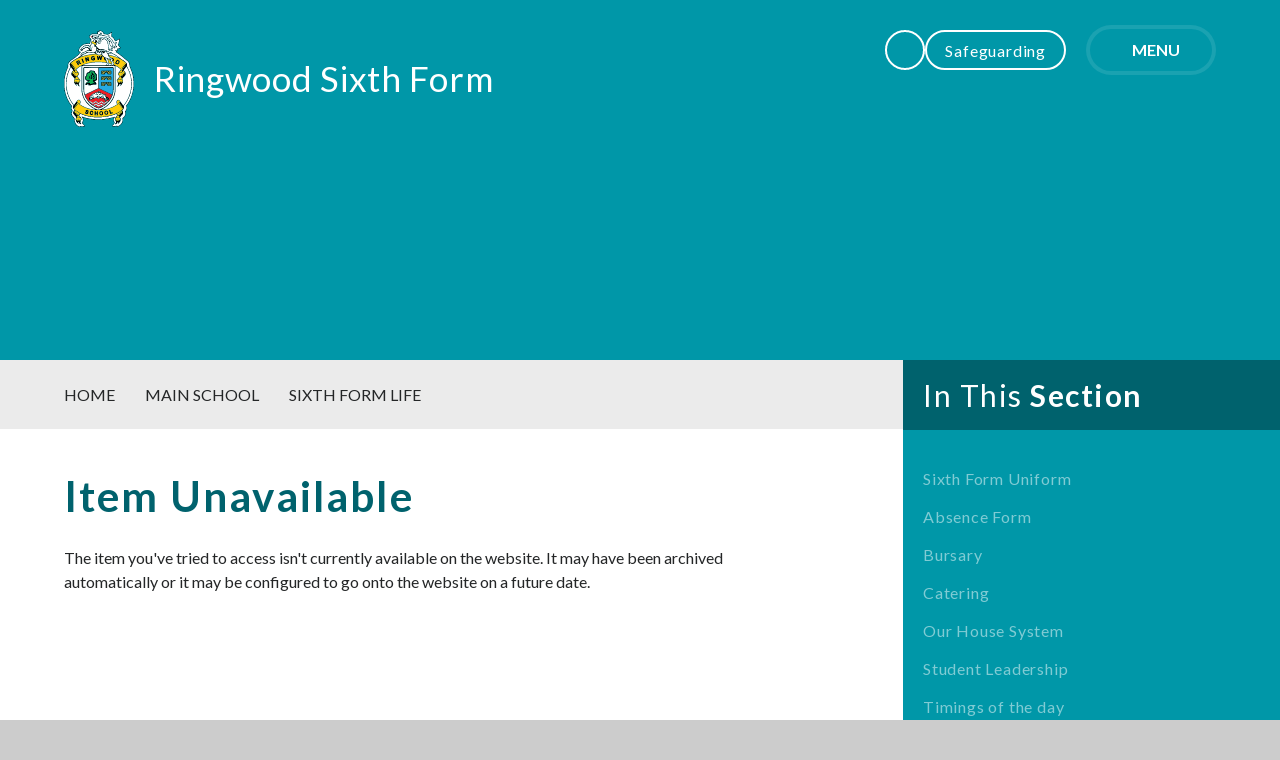

--- FILE ---
content_type: text/html
request_url: https://www.ringwood.hants.sch.uk/page/?title=Enrichment&pid=150
body_size: 45631
content:

<!DOCTYPE html>
<!--[if IE 7]><html class="no-ios no-js lte-ie9 lte-ie8 lte-ie7" lang="en" xml:lang="en"><![endif]-->
<!--[if IE 8]><html class="no-ios no-js lte-ie9 lte-ie8"  lang="en" xml:lang="en"><![endif]-->
<!--[if IE 9]><html class="no-ios no-js lte-ie9"  lang="en" xml:lang="en"><![endif]-->
<!--[if !IE]><!--> <html class="no-ios no-js"  lang="en" xml:lang="en"><!--<![endif]-->
	<head>
		<meta http-equiv="X-UA-Compatible" content="IE=edge" />
		<meta http-equiv="content-type" content="text/html; charset=utf-8"/>
		
		<link rel="canonical" href="https://www.ringwood.hants.sch.uk/page/?title=Enrichment&amp;pid=150">
		<script>window.FontAwesomeConfig = {showMissingIcons: false};</script><link rel="stylesheet" media="screen" href="https://cdn.juniperwebsites.co.uk/_includes/font-awesome/5.7.1/css/fa-web-font.css?cache=v4.6.56.3">
<script defer src="https://cdn.juniperwebsites.co.uk/_includes/font-awesome/5.7.1/js/fontawesome-all.min.js?cache=v4.6.56.3"></script>
<script defer src="https://cdn.juniperwebsites.co.uk/_includes/font-awesome/5.7.1/js/fa-v4-shims.min.js?cache=v4.6.56.3"></script>

		<title>Ringwood School - Item Unavailable</title>
		
		<style type="text/css">
			:root {
				
				--col-pri: rgb(34, 34, 34);
				
				--col-sec: rgb(136, 136, 136);
				
			}
		</style>
		
<!--[if IE]>
<script>
console = {log:function(){return;}};
</script>
<![endif]-->

<script>
	var boolItemEditDisabled;
	var boolLanguageMode, boolLanguageEditOriginal;
	var boolViewingConnect;
	var boolConnectDashboard;
	var displayRegions = [];
	var intNewFileCount = 0;
	strItemType = "page";
	strSubItemType = "page";

	var featureSupport = {
		tagging: false,
		eventTagging: false
	};
	var boolLoggedIn = false;
boolAdminMode = false;
	var boolSuperUser = false;
strCookieBarStyle = 'bar';
	intParentPageID = "139";
	intCurrentItemID = 150;
	var intCurrentCatID = "";
boolIsHomePage = false;
	boolItemEditDisabled = true;
	boolLanguageEditOriginal=true;
	strCurrentLanguage='en-gb';	strFileAttachmentsUploadLocation = 'bottom';	boolViewingConnect = false;	boolConnectDashboard = false;	var objEditorComponentList = {};

</script>

<script src="https://cdn.juniperwebsites.co.uk/admin/_includes/js/mutation_events.min.js?cache=v4.6.56.3"></script>
<script src="https://cdn.juniperwebsites.co.uk/admin/_includes/js/jquery/jquery.js?cache=v4.6.56.3"></script>
<script src="https://cdn.juniperwebsites.co.uk/admin/_includes/js/jquery/jquery.prefilter.js?cache=v4.6.56.3"></script>
<script src="https://cdn.juniperwebsites.co.uk/admin/_includes/js/jquery/jquery.query.js?cache=v4.6.56.3"></script>
<script src="https://cdn.juniperwebsites.co.uk/admin/_includes/js/jquery/js.cookie.js?cache=v4.6.56.3"></script>
<script src="/_includes/editor/template-javascript.asp?cache=260112"></script>
<script src="/admin/_includes/js/functions/minified/functions.login.new.asp?cache=260112"></script>

  <script>

  </script>
<link href="https://www.ringwood.hants.sch.uk/feeds/pages.asp?pid=150&lang=en" rel="alternate" type="application/rss+xml" title="Ringwood School - Enrichment - Page Updates"><link href="https://www.ringwood.hants.sch.uk/feeds/comments.asp?title=Enrichment&amp;item=page&amp;pid=150" rel="alternate" type="application/rss+xml" title="Ringwood School - Enrichment - Page Comments"><link rel="stylesheet" media="screen" href="/_site/css/swiper-bundle.min.css?cache=20201005">
<link rel="stylesheet" media="screen" href="/_site/css/main.css?cache=20201005">

	<link rel="stylesheet" href="/_site/css/print.css" type="text/css" media="print">
	<meta name="mobile-web-app-capable" content="yes">
	<meta name="apple-mobile-web-app-capable" content="yes">
	<meta name="viewport" content="width=device-width, initial-scale=1, minimum-scale=1, maximum-scale=1">
	<link rel="author" href="/humans.txt">
	<link rel="icon" href="/_site/images/favicons/favicon.ico">
	<link rel="apple-touch-icon" href="/_site/images/favicons/favicon.png">
	<link rel="preconnect" href="https://fonts.googleapis.com">
	<link rel="preconnect" href="https://fonts.gstatic.com" crossorigin>
	<link href="https://fonts.googleapis.com/css2?family=Lato:ital,wght@0,300;0,400;0,700;1,400;1,700&display=swap" rel="stylesheet">

	<script type="text/javascript">
	var iOS = ( navigator.userAgent.match(/(iPad|iPhone|iPod)/g) ? true : false );
	if (iOS) { $('html').removeClass('no-ios').addClass('ios'); }
	</script><link rel="stylesheet" media="screen" href="https://cdn.juniperwebsites.co.uk/_includes/css/content-blocks.css?cache=v4.6.56.3">
<link rel="stylesheet" media="screen" href="/_includes/css/cookie-colour.asp?cache=260112">
<link rel="stylesheet" media="screen" href="https://cdn.juniperwebsites.co.uk/_includes/css/cookies.css?cache=v4.6.56.3">
<link rel="stylesheet" media="screen" href="https://cdn.juniperwebsites.co.uk/_includes/css/cookies.advanced.css?cache=v4.6.56.3">
<link rel="stylesheet" media="screen" href="https://cdn.juniperwebsites.co.uk/_includes/css/eshop_v2.css?cache=v4.6.56.3">
<link rel="stylesheet" media="screen" href="https://cdn.juniperwebsites.co.uk/_includes/css/overlord.css?cache=v4.6.56.3">
<link rel="stylesheet" media="screen" href="https://cdn.juniperwebsites.co.uk/_includes/css/templates.css?cache=v4.6.56.3">
<link rel="stylesheet" media="screen" href="/_site/css/attachments.css?cache=260112">
<link rel="stylesheet" media="screen" href="/_site/css/templates.css?cache=260112">
<style>#print_me { display: none;}</style><script src="https://cdn.juniperwebsites.co.uk/admin/_includes/js/modernizr.js?cache=v4.6.56.3"></script>

        <meta property="og:site_name" content="Ringwood School" />
        <meta property="og:title" content="Item Unavailable" />
        <meta property="og:image" content="https://www.ringwood.hants.sch.uk/_site/images/design/thumbnail.jpg" />
        <meta property="og:type" content="website" />
        <meta property="twitter:card" content="summary" />
</head>


    <body>


<div id="print_me"></div>
<div class="mason mason--inner mason--sixth">

	<section class="access">
		<a class="access__anchor" name="header"></a>
		<a class="access__link" href="#content">Skip to content &darr;</a>
	</section>
	
	<div class="fold__container container">
		<header class="header" data-header="fixed flex" data-menu="flex">
			<section class="menu">
				<button class="reset__button cover mobile__menu__bg" data-remove=".mason--menu"></button>
				<div class="menu__extras">
					<!-- Menu Extras -->
					<div class="search__container inline">
						<div class="search__container__flex">
							<form method="post" action="/search/default.asp?pid=0" class="menu__extras__form block">
								<input class="menu__extras__input cover f__display" type="text" name="searchValue" title="search" placeholder="Search Site..."></input>
								<button class="menu__extras__submit reset__button" type="submit" name="Search"><i class="fal fa-search"></i></button>
							</form>					
						</div>
						<button data-toggle=".mason--find" class="find__button reset__button circle inline"><i class="fas fa-search"></i></button>
					</div>
					<div class="safeguarding__link"><a href="/page/?title=Safeguarding&amp;pid=48">Safeguarding</a></div>
					<button class="menu__btn--close reset__button bg__pri col__white block" data-toggle=".mason--menu">
						<i class="fal fa-times"></i>
					</button>
				</div>
				
				<nav class="menu__sidebar">
					<ul class="menu__list reset__ul"><li class="menu__list__item menu__list__item--page_141 menu__list__item--subitems"><div class="menu__list__item__top container"><a class="menu__list__item__link reset__a block" id="page_141" href="/page/?title=About+Us&amp;pid=141"><span>About Us</span></a><button aria-hidden="true" title="View pages within About Us" class="menu__list__item__button reset__button" data-tab=".menu__list__item--page_141--expand"><i class="far fa-plus"></i><i class="far fa-angle-down"></i></button></div><ul class="menu__list__item__sub"><li class="menu__list__item menu__list__item--page_152"><div class="menu__list__item__top container"><a class="menu__list__item__link reset__a block" id="page_152" href="/page/?title=Welcome+to+Ringwood+Sixth+Form&amp;pid=152"><span>Welcome to Ringwood Sixth Form</span></a><button aria-hidden="true" title="View pages within Welcome to Ringwood Sixth Form" class="menu__list__item__button reset__button" data-tab=".menu__list__item--page_152--expand"><i class="far fa-plus"></i><i class="far fa-angle-down"></i></button></div></li><li class="menu__list__item menu__list__item--page_153"><div class="menu__list__item__top container"><a class="menu__list__item__link reset__a block" id="page_153" href="/page/?title=Key+Staff&amp;pid=153"><span>Key Staff</span></a><button aria-hidden="true" title="View pages within Key Staff" class="menu__list__item__button reset__button" data-tab=".menu__list__item--page_153--expand"><i class="far fa-plus"></i><i class="far fa-angle-down"></i></button></div></li><li class="menu__list__item menu__list__item--page_155"><div class="menu__list__item__top container"><a class="menu__list__item__link reset__a block" id="page_155" href="/page/?title=Ofsted+Information&amp;pid=155"><span>Ofsted Information</span></a><button aria-hidden="true" title="View pages within Ofsted Information" class="menu__list__item__button reset__button" data-tab=".menu__list__item--page_155--expand"><i class="far fa-plus"></i><i class="far fa-angle-down"></i></button></div></li><li class="menu__list__item menu__list__item--page_156"><div class="menu__list__item__top container"><a class="menu__list__item__link reset__a block" id="page_156" href="/page/?title=Prospectus&amp;pid=156"><span>Prospectus</span></a><button aria-hidden="true" title="View pages within Prospectus" class="menu__list__item__button reset__button" data-tab=".menu__list__item--page_156--expand"><i class="far fa-plus"></i><i class="far fa-angle-down"></i></button></div></li></ul></li><li class="menu__list__item menu__list__item--page_142 menu__list__item--subitems"><div class="menu__list__item__top container"><a class="menu__list__item__link reset__a block" id="page_142" href="/page/?title=Curriculum&amp;pid=142"><span>Curriculum</span></a><button aria-hidden="true" title="View pages within Curriculum" class="menu__list__item__button reset__button" data-tab=".menu__list__item--page_142--expand"><i class="far fa-plus"></i><i class="far fa-angle-down"></i></button></div><ul class="menu__list__item__sub"><li class="menu__list__item menu__list__item--page_58"><div class="menu__list__item__top container"><a class="menu__list__item__link reset__a block" id="page_58" href="/sixthformcourses"><span>Courses Offered</span></a><button aria-hidden="true" title="View pages within Courses Offered" class="menu__list__item__button reset__button" data-tab=".menu__list__item--page_58--expand"><i class="far fa-plus"></i><i class="far fa-angle-down"></i></button></div></li><li class="menu__list__item menu__list__item--page_143"><div class="menu__list__item__top container"><a class="menu__list__item__link reset__a block" id="page_143" href="/page/?title=Programmes+of+Study&amp;pid=143"><span>Programmes of Study</span></a><button aria-hidden="true" title="View pages within Programmes of Study" class="menu__list__item__button reset__button" data-tab=".menu__list__item--page_143--expand"><i class="far fa-plus"></i><i class="far fa-angle-down"></i></button></div></li><li class="menu__list__item menu__list__item--page_57"><div class="menu__list__item__top container"><a class="menu__list__item__link reset__a block" id="page_57" href="/page/?title=Entry+Requirements&amp;pid=57"><span>Entry Requirements</span></a><button aria-hidden="true" title="View pages within Entry Requirements" class="menu__list__item__button reset__button" data-tab=".menu__list__item--page_57--expand"><i class="far fa-plus"></i><i class="far fa-angle-down"></i></button></div></li><li class="menu__list__item menu__list__item--page_145"><div class="menu__list__item__top container"><a class="menu__list__item__link reset__a block" id="page_145" href="/page/?title=Careers&amp;pid=145"><span>Careers</span></a><button aria-hidden="true" title="View pages within Careers" class="menu__list__item__button reset__button" data-tab=".menu__list__item--page_145--expand"><i class="far fa-plus"></i><i class="far fa-angle-down"></i></button></div></li><li class="menu__list__item menu__list__item--page_144"><div class="menu__list__item__top container"><a class="menu__list__item__link reset__a block" id="page_144" href="/page/?title=Personal+Development&amp;pid=144"><span>Personal Development</span></a><button aria-hidden="true" title="View pages within Personal Development" class="menu__list__item__button reset__button" data-tab=".menu__list__item--page_144--expand"><i class="far fa-plus"></i><i class="far fa-angle-down"></i></button></div></li></ul></li><li class="menu__list__item menu__list__item--page_139 menu__list__item--subitems menu__list__item--selected"><div class="menu__list__item__top container"><a class="menu__list__item__link reset__a block" id="page_139" href="/page/?title=Sixth+Form+Life&amp;pid=139"><span>Sixth Form Life</span></a><button aria-hidden="true" title="View pages within Sixth Form Life" class="menu__list__item__button reset__button" data-tab=".menu__list__item--page_139--expand"><i class="far fa-plus"></i><i class="far fa-angle-down"></i></button></div><ul class="menu__list__item__sub"><li class="menu__list__item menu__list__item--page_137"><div class="menu__list__item__top container"><a class="menu__list__item__link reset__a block" id="page_137" href="/page/?title=Sixth+Form+Uniform&amp;pid=137"><span>Sixth Form Uniform</span></a><button aria-hidden="true" title="View pages within Sixth Form Uniform" class="menu__list__item__button reset__button" data-tab=".menu__list__item--page_137--expand"><i class="far fa-plus"></i><i class="far fa-angle-down"></i></button></div></li><li class="menu__list__item menu__list__item--page_190"><div class="menu__list__item__top container"><a class="menu__list__item__link reset__a block" id="page_190" href="/page/?title=Absence+Form&amp;pid=190"><span>Absence Form</span></a><button aria-hidden="true" title="View pages within Absence Form" class="menu__list__item__button reset__button" data-tab=".menu__list__item--page_190--expand"><i class="far fa-plus"></i><i class="far fa-angle-down"></i></button></div></li><li class="menu__list__item menu__list__item--page_171"><div class="menu__list__item__top container"><a class="menu__list__item__link reset__a block" id="page_171" href="/page/?title=Bursary&amp;pid=171"><span>Bursary</span></a><button aria-hidden="true" title="View pages within Bursary" class="menu__list__item__button reset__button" data-tab=".menu__list__item--page_171--expand"><i class="far fa-plus"></i><i class="far fa-angle-down"></i></button></div></li><li class="menu__list__item menu__list__item--page_147"><div class="menu__list__item__top container"><a class="menu__list__item__link reset__a block" id="page_147" href="/page/?title=Catering&amp;pid=147"><span>Catering</span></a><button aria-hidden="true" title="View pages within Catering" class="menu__list__item__button reset__button" data-tab=".menu__list__item--page_147--expand"><i class="far fa-plus"></i><i class="far fa-angle-down"></i></button></div></li><li class="menu__list__item menu__list__item--page_148"><div class="menu__list__item__top container"><a class="menu__list__item__link reset__a block" id="page_148" href="/page/?title=Our+House+System&amp;pid=148"><span>Our House System</span></a><button aria-hidden="true" title="View pages within Our House System" class="menu__list__item__button reset__button" data-tab=".menu__list__item--page_148--expand"><i class="far fa-plus"></i><i class="far fa-angle-down"></i></button></div></li><li class="menu__list__item menu__list__item--page_149"><div class="menu__list__item__top container"><a class="menu__list__item__link reset__a block" id="page_149" href="/page/?title=Student+Leadership&amp;pid=149"><span>Student Leadership</span></a><button aria-hidden="true" title="View pages within Student Leadership" class="menu__list__item__button reset__button" data-tab=".menu__list__item--page_149--expand"><i class="far fa-plus"></i><i class="far fa-angle-down"></i></button></div></li><li class="menu__list__item menu__list__item--page_146"><div class="menu__list__item__top container"><a class="menu__list__item__link reset__a block" id="page_146" href="/page/?title=Timings+of+the+day&amp;pid=146"><span>Timings of the day</span></a><button aria-hidden="true" title="View pages within Timings of the day" class="menu__list__item__button reset__button" data-tab=".menu__list__item--page_146--expand"><i class="far fa-plus"></i><i class="far fa-angle-down"></i></button></div></li><li class="menu__list__item menu__list__item--page_170"><div class="menu__list__item__top container"><a class="menu__list__item__link reset__a block" id="page_170" href="/page/?title=Transport&amp;pid=170"><span>Transport</span></a><button aria-hidden="true" title="View pages within Transport" class="menu__list__item__button reset__button" data-tab=".menu__list__item--page_170--expand"><i class="far fa-plus"></i><i class="far fa-angle-down"></i></button></div></li></ul></li><li class="menu__list__item menu__list__item--page_59 menu__list__item--subitems"><div class="menu__list__item__top container"><a class="menu__list__item__link reset__a block" id="page_59" href="/page/?title=Exam+Results+%26amp%3B+Information&amp;pid=59"><span>Exam Results &amp; Information</span></a><button aria-hidden="true" title="View pages within Exam Results &amp; Information" class="menu__list__item__button reset__button" data-tab=".menu__list__item--page_59--expand"><i class="far fa-plus"></i><i class="far fa-angle-down"></i></button></div><ul class="menu__list__item__sub"><li class="menu__list__item menu__list__item--url_5"><div class="menu__list__item__top container"><a class="menu__list__item__link reset__a block" id="url_5" href="/exams"><span>Exam Results</span></a><button aria-hidden="true" title="View pages within Exam Results" class="menu__list__item__button reset__button" data-tab=".menu__list__item--url_5--expand"><i class="far fa-plus"></i><i class="far fa-angle-down"></i></button></div></li></ul></li><li class="menu__list__item menu__list__item--page_60"><div class="menu__list__item__top container"><a class="menu__list__item__link reset__a block" id="page_60" href="/page/?title=Life+after+Sixth+Form&amp;pid=60"><span>Life after Sixth Form</span></a><button aria-hidden="true" title="View pages within Life after Sixth Form" class="menu__list__item__button reset__button" data-tab=".menu__list__item--page_60--expand"><i class="far fa-plus"></i><i class="far fa-angle-down"></i></button></div></li><li class="menu__list__item menu__list__item--page_138"><div class="menu__list__item__top container"><a class="menu__list__item__link reset__a block" id="page_138" href="/page/?title=Sixth+Form+Induction&amp;pid=138"><span>Sixth Form Induction</span></a><button aria-hidden="true" title="View pages within Sixth Form Induction" class="menu__list__item__button reset__button" data-tab=".menu__list__item--page_138--expand"><i class="far fa-plus"></i><i class="far fa-angle-down"></i></button></div></li><li class="menu__list__item menu__list__item--page_140"><div class="menu__list__item__top container"><a class="menu__list__item__link reset__a block" id="page_140" href="/page/?title=Safeguarding&amp;pid=140"><span>Safeguarding</span></a><button aria-hidden="true" title="View pages within Safeguarding" class="menu__list__item__button reset__button" data-tab=".menu__list__item--page_140--expand"><i class="far fa-plus"></i><i class="far fa-angle-down"></i></button></div></li><li class="menu__list__item menu__list__item--page_151"><div class="menu__list__item__top container"><a class="menu__list__item__link reset__a block" id="page_151" href="/sixthformadmissions"><span>Admissions</span></a><button aria-hidden="true" title="View pages within Admissions" class="menu__list__item__button reset__button" data-tab=".menu__list__item--page_151--expand"><i class="far fa-plus"></i><i class="far fa-angle-down"></i></button></div></li><li class="menu__list__item menu__list__item--page_176 menu__list__item--subitems"><div class="menu__list__item__top container"><a class="menu__list__item__link reset__a block" id="page_176" href="/page/?title=Calendar+and+Term+Dates&amp;pid=176"><span>Calendar and Term Dates</span></a><button aria-hidden="true" title="View pages within Calendar and Term Dates" class="menu__list__item__button reset__button" data-tab=".menu__list__item--page_176--expand"><i class="far fa-plus"></i><i class="far fa-angle-down"></i></button></div><ul class="menu__list__item__sub"><li class="menu__list__item menu__list__item--url_2"><div class="menu__list__item__top container"><a class="menu__list__item__link reset__a block" id="url_2" href="/calendar/?calid=8,9&amp;pid=176&amp;viewid=2"><span>Calendar</span></a><button aria-hidden="true" title="View pages within Calendar" class="menu__list__item__button reset__button" data-tab=".menu__list__item--url_2--expand"><i class="far fa-plus"></i><i class="far fa-angle-down"></i></button></div></li><li class="menu__list__item menu__list__item--page_179"><div class="menu__list__item__top container"><a class="menu__list__item__link reset__a block" id="page_179" href="/page/?title=Term+Dates&amp;pid=179"><span>Term Dates</span></a><button aria-hidden="true" title="View pages within Term Dates" class="menu__list__item__button reset__button" data-tab=".menu__list__item--page_179--expand"><i class="far fa-plus"></i><i class="far fa-angle-down"></i></button></div></li></ul></li><li class="menu__list__item menu__list__item--page_158"><div class="menu__list__item__top container"><a class="menu__list__item__link reset__a block" id="page_158" href="/page/?title=Contact+Us&amp;pid=158"><span>Contact Us</span></a><button aria-hidden="true" title="View pages within Contact Us" class="menu__list__item__button reset__button" data-tab=".menu__list__item--page_158--expand"><i class="far fa-plus"></i><i class="far fa-angle-down"></i></button></div></li></ul>
				</nav>
				<div class="search__mobile">
					<div class="search__container inline">
						<div class="search__container__flex">
							<form method="post" action="/search/default.asp?pid=0" class="menu__extras__form block">
								<input class="menu__extras__input cover f__display" type="text" name="searchValue" title="search" placeholder="Search Site..."></input>
								<button class="menu__extras__submit reset__button" type="submit" name="Search"><i class="fal fa-search"></i></button>
							</form>					
						</div>
						<button data-toggle=".mason--find" class="find__button reset__button circle inline"><i class="fas fa-search"></i></button>
					</div>
				</div>
				<div class="menu__quicklinks">
					<ul class="menu__quicklinks__list reset__ul"><li class="menu__quicklinks__item"> <a class="reset__a" href="https://ringwoodschool.sharepoint.com/sites/RWD-Home" target="_blank">Sharepoint</a></li><li class="menu__quicklinks__item"> <a class="reset__a" href="/page/?title=Policies+and+Statutory+Information&pid=47" target="_self">Policies &  Statutory Info</a></li><li class="menu__quicklinks__item"> <a class="reset__a" href="/page/?title=Worry+Box&pid=104" target="_self">Worry Box</a></li><li class="menu__quicklinks__item"> <a class="reset__a" href="https://ringwoodschool.square.site/" target="_blank">Online Store</a></li><li class="menu__quicklinks__item"> <a class="reset__a" href="/page/?title=Sixth+Form&pid=7" target="_self">Ringwood Sixth Form</a></li><li class="menu__quicklinks__item"> <a class="reset__a" href="/page/?title=Main+School&pid=32" target="_self">Ringwood School</a></li></ul>
				</div>
				
			</section>
			<div class="header__extras">
				<div class="search__container inline">
					<div class="search__container__flex">
						<form method="post" action="/search/default.asp?pid=0" class="menu__extras__form block">
							<input class="menu__extras__input cover f__display" type="text" name="searchValue" title="search" placeholder="Search Site..."></input>
							<button class="menu__extras__submit reset__button" type="submit" name="Search"><i class="fal fa-search"></i></button>
						</form>					
					</div>
					<button data-toggle=".mason--find" class="find__button reset__button circle inline"><i class="fas fa-search"></i></button>
				</div>
				<div class="safeguarding__link"><a href="/page/?title=Safeguarding&amp;pid=48">Safeguarding</a></div>
				<button class="menu__btn reset__button bg__pri col__white block fw__700 f__uppercase" data-toggle=".mason--menu">	
					<div class="menu__btn__text menu__btn__text--open cover"><i class="far fa-bars"></i><span>Menu</span></div>
				</button>
			</div>
			<div class="header__container">
				<div class="header__logo inline">
					<a href="/page/?title=Sixth+Form&pid=7" class="header__logo__img block">
						<img src="/_site/images/design/logo.svg" class="block" alt="Ringwood School" />
					</a>
					<h1 class="header__logo__title col__white">Ringwood Sixth Form</h1>			
				</div>
			</div>
		</header>
		
		<section class="hero parent">
			
			<div class="hero__slideshow cover parent" data-cycle="" data-parallax="top" data-watch=".mason" data-multiplier=".3">
				<div class="hero__slideshow__item"><div class="hero__slideshow__item__image" data-img="/_site/data/files/images/slideshow/7/092B9BE4F9AA9442BF23C877E857EE61.jpeg"></div></div><div class="hero__slideshow__item"><div class="hero__slideshow__item__image" data-img="/_site/data/files/images/slideshow/7/1205EDC63CCA04C700730EF2F72A23A1.jpeg"></div></div><div class="hero__slideshow__item"><div class="hero__slideshow__item__image" data-img="/_site/data/files/images/slideshow/7/17C38AE9A9F2AA3A75336FA5453D0F83.jpeg"></div></div><div class="hero__slideshow__item"><div class="hero__slideshow__item__image" data-img="/_site/data/files/images/slideshow/7/69D9DA7CC88837BFDCBC8B066322A5FF.jpeg"></div></div><div class="hero__slideshow__item"><div class="hero__slideshow__item__image" data-img="/_site/data/files/images/slideshow/7/6E94AE235FE02BF3F435314B4EE398B3.jpeg"></div></div><div class="hero__slideshow__item"><div class="hero__slideshow__item__image" data-img="/_site/data/files/images/slideshow/7/CC6511B838B98E46E707C54F410E388C.jpeg"></div></div><div class="hero__slideshow__item"><div class="hero__slideshow__item__image" data-img="/_site/data/files/images/slideshow/7/CE516A224C4343BD4CC512DF1AAD2B94.jpeg"></div></div><div class="hero__slideshow__item"><div class="hero__slideshow__item__image" data-img="/_site/data/files/images/slideshow/7/FD46DE69CEC04EF20DF2024F03738F7B.jpeg"></div></div>
			</div>
			
		</section>
		
	</div>
	
	
	<main class="main container" id="scrolldown">
		
		<div class="main__flex">
			<div class="content content--page">
				<div class="breadcrumbs">
					<ul class="content__path"><li class="content__path__item content__path__item--page_1 inline f__uppercase"><a class="content__path__item__link reset__a col__type" id="page_1" href="/">Home</a><span class="content__path__item__sep"><i class="fal fa-arrow-right"></i></span></li><li class="content__path__item content__path__item--page_32 content__path__item--selected inline f__uppercase"><a class="content__path__item__link reset__a col__type" id="page_32" href="/page/?title=Main+School&amp;pid=32">Main School</a><span class="content__path__item__sep"><i class="fal fa-arrow-right"></i></span></li><li class="content__path__item content__path__item--page_139 content__path__item--selected inline f__uppercase"><a class="content__path__item__link reset__a col__type" id="page_139" href="/page/?title=Sixth+Form+Life&amp;pid=139">Sixth Form Life</a><span class="content__path__item__sep"><i class="fal fa-arrow-right"></i></span></li></ul>
				</div>
				<h1 class="content__title" id="itemTitle">Item Unavailable</h1>
				<a class="content__anchor" name="content"></a>
				<div class="content__region">The item you've tried to access isn't currently available on the website. It may have been archived automatically or it may be configured to go onto the website on a future date.				</div>	
				 <!-- Not blnStoryWall End -->		
				
			</div>
			
				<div class="subnav__container container">
					<nav class="subnav">
						<a class="subnav__anchor" name="subnav"></a>
						<h2 class="subnav__title">In This <span>Section</span></h2>
						<ul class="subnav__list"><li class="subnav__list__item subnav__list__item--page_137"><a class="subnav__list__item__link col__white reset__a block" id="page_137" href="/page/?title=Sixth+Form+Uniform&amp;pid=137"><span class="inline">Sixth Form Uniform</span></a></li><li class="subnav__list__item subnav__list__item--page_190"><a class="subnav__list__item__link col__white reset__a block" id="page_190" href="/page/?title=Absence+Form&amp;pid=190"><span class="inline">Absence Form</span></a></li><li class="subnav__list__item subnav__list__item--page_171"><a class="subnav__list__item__link col__white reset__a block" id="page_171" href="/page/?title=Bursary&amp;pid=171"><span class="inline">Bursary</span></a></li><li class="subnav__list__item subnav__list__item--page_147"><a class="subnav__list__item__link col__white reset__a block" id="page_147" href="/page/?title=Catering&amp;pid=147"><span class="inline">Catering</span></a></li><li class="subnav__list__item subnav__list__item--page_148"><a class="subnav__list__item__link col__white reset__a block" id="page_148" href="/page/?title=Our+House+System&amp;pid=148"><span class="inline">Our House System</span></a></li><li class="subnav__list__item subnav__list__item--page_149"><a class="subnav__list__item__link col__white reset__a block" id="page_149" href="/page/?title=Student+Leadership&amp;pid=149"><span class="inline">Student Leadership</span></a></li><li class="subnav__list__item subnav__list__item--page_146"><a class="subnav__list__item__link col__white reset__a block" id="page_146" href="/page/?title=Timings+of+the+day&amp;pid=146"><span class="inline">Timings of the day</span></a></li><li class="subnav__list__item subnav__list__item--page_170"><a class="subnav__list__item__link col__white reset__a block" id="page_170" href="/page/?title=Transport&amp;pid=170"><span class="inline">Transport</span></a></li></ul>
					</nav>					
				</div>
			
		</div>
			
	</main>
	
    <a href="https://wa.me/44737890569" target="_blank" class="fixed__whatsapp__button" data-inview>
        <img alt="Chat on WhatsApp" src="/_site/images/design/WhatsAppButtonGreenMedium.png" />
    </a>
	<footer class="footer container col__white f__center" data-inview>	
		<div class="footer__background"><div class="cover" data-lazy="/_site/data/files/images/homepage/40FF6F6EAF312C6F4A64B8EC44528AF4.png" data-animation="fade"><div class="lazy__load__img cover"></div></div></div>
		<div class="footer__inner">
			<div class="footer__left">
				<h2 class="footer__title section__title">Ringwood Sixth Form</h2>
				<p id="footer__motto">Inspired To Learn, Supported To Succeed</p><p id="footer__text">We seek to raise the aspirations of young people of all abilities by providing them with a high quality, personalised learning experience designed to help each individual achieve their potential.</p>
			</div>
			<div class="footer__right">
				<div class="footer__row">
					<div class="footer__contact__link"><a href="/page/?title=Contact+Us&amp;pid=158">Get In Touch</a></div><div class="social__links__list"><a href="https://www.facebook.com/RingwoodSchoolAcademy" class="social__links__item social__links__item--facebook reset__a" target="_blank"> <i class="fab fa-facebook-f"></i> <span class="hide">Facebook</span></a><a href="https://twitter.com/RingwoodSchool" class="social__links__item social__links__item--twitter reset__a" target="_blank"> <svg xmlns="http://www.w3.org/2000/svg" height="1em" viewBox="0 0 512 512"><!--! Font Awesome Free 6.4.2 by @fontawesome - https://fontawesome.com License - https://fontawesome.com/license (Commercial License) Copyright 2023 Fonticons, Inc. --><path d="M389.2 48h70.6L305.6 224.2 487 464H345L233.7 318.6 106.5 464H35.8L200.7 275.5 26.8 48H172.4L272.9 180.9 389.2 48zM364.4 421.8h39.1L151.1 88h-42L364.4 421.8z" fill="currentColor"/></svg> <span class="hide">Twitter</span></a><a href="https://www.instagram.com/ringwood.school/" class="social__links__item social__links__item--instagram reset__a" target="_blank"> <i class="fab fa-instagram"></i> <span class="hide">Instagram</span></a><a href="https://www.tiktok.com/@ringwood.school" class="social__links__item social__links__item--tiktok reset__a" target="_blank"> <svg xmlns="http://www.w3.org/2000/svg" height="1em" viewBox="0 0 448 512" ><!--! Font Awesome Free 6.4.2 by @fontawesome - https://fontawesome.com License - https://fontawesome.com/license (Commercial License) Copyright 2023 Fonticons, Inc. --><path d="M448,209.91a210.06,210.06,0,0,1-122.77-39.25V349.38A162.55,162.55,0,1,1,185,188.31V278.2a74.62,74.62,0,1,0,52.23,71.18V0l88,0a121.18,121.18,0,0,0,1.86,22.17h0A122.18,122.18,0,0,0,381,102.39a121.43,121.43,0,0,0,67,20.14Z" style="fill: currentColor"/></svg> <span class="hide">TikTok</span></a><a href="https://wa.me/44737890569" class="social__links__item social__links__item--whatsapp reset__a" target="_blank"> <svg xmlns="http://www.w3.org/2000/svg" height="1.1em" data-name="Isolation Mode" viewBox="0 0 14.21 14.33"> <path d="M7.14 0c1.82 0 3.57.72 4.88 1.98a7.09 7.09 0 0 1 .41 9.81A7.095 7.095 0 0 1 7.3 14.2h-.2a7.12 7.12 0 0 1-3.08-.7l-3.72.82H.29s-.06-.03-.05-.06l.62-3.76C.33 9.53.04 8.43 0 7.3c-.05-1.9.63-3.7 1.94-5.08A7.063 7.063 0 0 1 7.11 0h.04ZM7.1 1.23h-.17a5.872 5.872 0 0 0-4.9 8.83l.11.18-.46 2.55 2.52-.6.19.1c.83.43 1.77.66 2.71.66h.17c3.23-.09 5.79-2.8 5.7-6.03-.09-3.18-2.71-5.7-5.87-5.7ZM4.65 3.67c.12 0 .24 0 .34.02.13.01.26.02.39.32.15.36.47 1.25.51 1.34.04.09.07.2 0 .32-.06.12-.09.19-.19.29-.09.1-.2.23-.28.31-.09.09-.19.18-.09.36s.44.78.95 1.27c.66.63 1.2.84 1.41.93.08.03.14.05.2.05.07 0 .14-.03.19-.09.11-.11.44-.5.59-.68.07-.09.14-.13.21-.13.06 0 .12.02.19.05.16.06 1.02.52 1.2.62.17.09.29.15.34.22.04.07.03.43-.13.84s-.9.79-1.23.81c-.1 0-.19.02-.31.02-.3 0-.76-.08-1.81-.53-1.79-.77-2.87-2.66-2.96-2.78-.09-.12-.7-.99-.67-1.87.03-.88.5-1.3.67-1.47.16-.17.35-.21.47-.21h.02Zm0 0" style="fill:currentColor;fill-rule:evenodd;stroke-width:0"/> </svg> <span class="hide">WhatsApp</span></a></div>
					<a class="footer__up reset__a col__white" href=".mason" data-scroll=".mason" aria-label="scroll to top">
						<i class="far fa-angle-up"></i>
					</a>
				</div>
				<div class="footer__row">
					<a href="https://www.thebarnringwood.co.uk/" class="footer__logo__link" target="_blank">
						<img src="/_site/images/design/the-barn-white.png" alt="The Barn" />
					</a>
					<a href="https://reports.ofsted.gov.uk/provider/23/136657" class="footer__logo__link" target="_blank">
						<img src="/_site/images/design/ofsted-good.png" alt="Ofsted" />
					</a>
					<a href="https://www.ceop.police.uk/Safety-Centre/" class="footer__logo__link" target="_blank">
						<img src="/_site/images/design/ceop.png" alt="CEOP" />
					</a>
				</div>
			</div>
		</div>

		<div class="footer__legal">
			<div class="footer__legal__row">
				<p>&copy; 2026&nbsp; Ringwood School</p>
				<span class="footer__sep">|</span>
				<p>School Website by <a rel="nofollow" target="_blank" href="https://junipereducation.org/school-websites/"> Juniper Websites</a></p>
			</div>
			<div class="footer__legal__row">
				<p><a href="https://www.ringwood.hants.sch.uk/accessibility.asp?level=high-vis&amp;item=page_150" title="This link will display the current page in high visibility mode, suitable for screen reader software">High Visibility</a></p>
				<span class="footer__sep">|</span>
				<p><a href="https://www.ringwood.hants.sch.uk/accessibility-statement/">Accessibility Statement</a></p>
				<span class="footer__sep">|</span>
				<p><a href="/sitemap/?pid=0">Sitemap</a></p>
				<span class="footer__sep">|</span>
				<p><a href="/privacy-cookies/">Privacy Policy</a></p>
				<span class="footer__sep">|</span>
				<p><a href="#" id="cookie_settings" role="button" title="Cookie Settings" aria-label="Cookie Settings">Cookie Information</a>
<script>
	$(document).ready(function() {
		$('#cookie_settings').on('click', function(event) { 
			event.preventDefault();
			$('.cookie_information__icon').trigger('click');
		});
	}); 
</script></p>
			</div>
		</div>
	</footer>
	 <!-- end if not blnSplash -->
	 

</div>

<!-- JS -->


<!-- /JS -->
<script src="https://cdn.juniperwebsites.co.uk/admin/_includes/js/functions/minified/functions.dialog.js?cache=v4.6.56.3"></script>
<div class="cookie_information cookie_information--bar cookie_information--bottom cookie_information--left cookie_information--active"> <div class="cookie_information__icon_container "> <div class="cookie_information__icon " role="button" title="Cookie Settings" aria-label="Toggle Cookie Settings"><i class="fa fa-exclamation" aria-hidden="true"></i></div> <div class="cookie_information__hex "></div> </div> <div class="cookie_information__inner"> <div class="cookie_information__hex cookie_information__hex--large"></div> <div class="cookie_information__info"> <p class="cookie_information_heading">Cookie Policy</p> <article>This site uses cookies to store information on your computer. <a href="/privacy-cookies" title="See cookie policy">Click here for more information</a><div class="cookie_information__buttons"><button class="cookie_information__button " data-type="allow" title="Allow" aria-label="Allow">Allow</button><button class="cookie_information__button " data-type="settings" title="Cookie Settings" aria-label="Cookie Settings">Cookie Settings</button></div></article> </div> <button class="cookie_information__close" title="Close Cookie Settings" aria-label="Close Cookie Settings"> <i class="fa fa-times" aria-hidden="true"></i> </button> </div></div>

<script>
    var strDialogTitle = 'Cookie Settings',
        strDialogSaveButton = 'Save',
        strDialogRevokeButton = 'Revoke';

    $(document).ready(function(){
        $('.cookie_information__icon, .cookie_information__close').on('click', function() {
            $('.cookie_information').toggleClass('cookie_information--active');
        });

        if ($.cookie.allowed()) {
            $('.cookie_information__icon_container').addClass('cookie_information__icon_container--hidden');
            $('.cookie_information').removeClass('cookie_information--active');
        }

        $(document).on('click', '.cookie_information__button', function() {
            var strType = $(this).data('type');
            if (strType === 'settings') {
                openCookieSettings();
            } else {
                saveCookiePreferences(strType, '');
            }
        });
        if (!$('.cookie_ui').length) {
            $('body').append($('<div>', {
                class: 'cookie_ui'
            }));
        }

        var openCookieSettings = function() {
            $('body').e4eDialog({
                diagTitle: strDialogTitle,
                contentClass: 'clublist--add',
                width: '500px',
                height: '90%',
                source: '/privacy-cookies/cookie-popup.asp',
                bind: false,
                appendTo: '.cookie_ui',
                buttons: [{
                    id: 'primary',
                    label: strDialogSaveButton,
                    fn: function() {
                        var arrAllowedItems = [];
                        var strType = 'allow';
                        arrAllowedItems.push('core');
                        if ($('#cookie--targeting').is(':checked')) arrAllowedItems.push('targeting');
                        if ($('#cookie--functional').is(':checked')) arrAllowedItems.push('functional');
                        if ($('#cookie--performance').is(':checked')) arrAllowedItems.push('performance');
                        if (!arrAllowedItems.length) strType = 'deny';
                        if (!arrAllowedItems.length === 4) arrAllowedItems = 'all';
                        saveCookiePreferences(strType, arrAllowedItems.join(','));
                        this.close();
                    }
                }, {
                    id: 'close',
                    
                    label: strDialogRevokeButton,
                    
                    fn: function() {
                        saveCookiePreferences('deny', '');
                        this.close();
                    }
                }]
            });
        }
        var saveCookiePreferences = function(strType, strCSVAllowedItems) {
            if (!strType) return;
            if (!strCSVAllowedItems) strCSVAllowedItems = 'all';
            $.ajax({
                'url': '/privacy-cookies/json.asp?action=updateUserPreferances',
                data: {
                    preference: strType,
                    allowItems: strCSVAllowedItems === 'all' ? '' : strCSVAllowedItems
                },
                success: function(data) {
                    var arrCSVAllowedItems = strCSVAllowedItems.split(',');
                    if (data) {
                        if ('allow' === strType && (strCSVAllowedItems === 'all' || (strCSVAllowedItems.indexOf('core') > -1 && strCSVAllowedItems.indexOf('targeting') > -1) && strCSVAllowedItems.indexOf('functional') > -1 && strCSVAllowedItems.indexOf('performance') > -1)) {
                            if ($(document).find('.no__cookies').length > 0) {
                                $(document).find('.no__cookies').each(function() {
                                    if ($(this).data('replacement')) {
                                        var replacement = $(this).data('replacement')
                                        $(this).replaceWith(replacement);
                                    } else {
                                        window.location.reload();
                                    }
                                });
                            }
                            $('.cookie_information__icon_container').addClass('cookie_information__icon_container--hidden');
                            $('.cookie_information').removeClass('cookie_information--active');
                            $('.cookie_information__info').find('article').replaceWith(data);
                        } else {
                            $('.cookie_information__info').find('article').replaceWith(data);
                            if(strType === 'dontSave' || strType === 'save') {
                                $('.cookie_information').removeClass('cookie_information--active');
                            } else if(strType === 'deny') {
                                $('.cookie_information').addClass('cookie_information--active');
                            } else {
                                $('.cookie_information').removeClass('cookie_information--active');
                            }
                        }
                    }
                }
            });
        }
    });
</script><script src="/_includes/js/mason.min.js?cache=260112"></script>
<script src="/_site/js/min/swiper-bundle.min.js?cache=260112"></script>
<script src="/_site/js/min/modernizer-custom.min.js?cache=260112"></script>
<script src="/_site/js/min/functions.min.js?cache=260112"></script>
<script src="/_site/js/min/scripts.min.js?cache=260112"></script>
<script>
var loadedJS = {"https://cdn.juniperwebsites.co.uk/_includes/font-awesome/5.7.1/js/fontawesome-all.min.js": true,"https://cdn.juniperwebsites.co.uk/_includes/font-awesome/5.7.1/js/fa-v4-shims.min.js": true,"https://cdn.juniperwebsites.co.uk/admin/_includes/js/mutation_events.min.js": true,"https://cdn.juniperwebsites.co.uk/admin/_includes/js/jquery/jquery.js": true,"https://cdn.juniperwebsites.co.uk/admin/_includes/js/jquery/jquery.prefilter.js": true,"https://cdn.juniperwebsites.co.uk/admin/_includes/js/jquery/jquery.query.js": true,"https://cdn.juniperwebsites.co.uk/admin/_includes/js/jquery/js.cookie.js": true,"/_includes/editor/template-javascript.asp": true,"/admin/_includes/js/functions/minified/functions.login.new.asp": true,"https://cdn.juniperwebsites.co.uk/admin/_includes/js/modernizr.js": true,"https://cdn.juniperwebsites.co.uk/admin/_includes/js/functions/minified/functions.dialog.js": true,"/_includes/js/mason.min.js": true,"/_site/js/min/swiper-bundle.min.js": true,"/_site/js/min/modernizer-custom.min.js": true,"/_site/js/min/functions.min.js": true,"/_site/js/min/scripts.min.js": true};
var loadedCSS = {"https://cdn.juniperwebsites.co.uk/_includes/font-awesome/5.7.1/css/fa-web-font.css": true,"/_site/css/swiper-bundle.min.css": true,"/_site/css/main.css": true,"https://cdn.juniperwebsites.co.uk/_includes/css/content-blocks.css": true,"/_includes/css/cookie-colour.asp": true,"https://cdn.juniperwebsites.co.uk/_includes/css/cookies.css": true,"https://cdn.juniperwebsites.co.uk/_includes/css/cookies.advanced.css": true,"https://cdn.juniperwebsites.co.uk/_includes/css/eshop_v2.css": true,"https://cdn.juniperwebsites.co.uk/_includes/css/overlord.css": true,"https://cdn.juniperwebsites.co.uk/_includes/css/templates.css": true,"/_site/css/attachments.css": true,"/_site/css/templates.css": true};
</script>


</body>
</html>

--- FILE ---
content_type: text/css
request_url: https://www.ringwood.hants.sch.uk/_site/css/main.css?cache=20201005
body_size: 105871
content:
.content__path,.content__share .content__share__list,.reset__ul,.subnav__list{margin:0;padding:0;list-style:none;z-index:1}.reset__a{text-decoration:none;color:inherit}.reset__button{padding:0;margin:0;background:transparent;border:0;outline:0}.parent{position:relative;width:100%;overflow:hidden}.container{display:flow-root;position:relative;width:100%}@media (-ms-high-contrast:active),(-ms-high-contrast:none){.container{overflow:hidden}}.center{position:relative;display:flow-root;width:90%;max-width:1270px;margin-left:auto;margin-right:auto}@media (min-width:1409.7px) and (min-width:1409.7px){.spread--both{padding-left:calc(50% - 635px);padding-right:calc(50% - 635px)}}@media (min-width:1409.7px) and (min-width:1409.7px){.spread--left{padding-left:calc(50% - 635px)}}@media (min-width:1409.7px) and (min-width:1409.7px){.spread--right{padding-right:calc(50% - 635px)}}.inline{display:inline-block;vertical-align:top}.block{display:block}.cover{position:absolute;top:0;left:0;right:0;bottom:0}.f__uppercase{text-transform:uppercase}.f__display{font-family:"Lato", sans-serif}.f__center{text-align:center}.f__left{text-align:left}.f__right{text-align:right}.col__pri{color:#00531F}.col__sec{color:#FFCB08}.col__ter{color:#EE732A}.col__white{color:#FFF}.bg__pri{background-color:#00531F}.bg__sec{background-color:#FFCB08}.bg__ter{background-color:#EE732A}.bg__white{background:#fff}.circle{position:relative;border-radius:50%;overflow:hidden;z-index:1}.none{display:none}.hide{width:0px;height:0px;position:absolute;overflow:hidden;left:200vw;font-size:0;visibility:hidden}.content__region{line-height:1.5;color:#242627}.content__region h2,.content__region h3,.content__region h4,.content__region h5,.content__region h6{color:var(--pri);letter-spacing:0.05em;line-height:1.2em;font-family:"Lato", sans-serif;margin:1em 0 0.75em}.mason--sixth .content__region h2,.mason--sixth .content__region h3,.mason--sixth .content__region h4,.mason--sixth .content__region h5,.mason--sixth .content__region h6{color:var(--pri-dark)}.content__region .intro{font-size:1.125em;margin:1.5em 0}.content__region a{color:#4587D0;text-decoration:underline;-webkit-text-decoration-color:rgba(69, 135, 208, 0.2);text-decoration-color:rgba(69, 135, 208, 0.2)}.content__region>img{max-width:100%;height:auto;border:1px solid #707070}.content__region img[style*=right]{margin:0 0 1em 1em}.content__region img[style*=left]{margin:0 1em 1em 0}.content__share{width:100%}.content__share .content__share__list{text-align:right}.content__share .content__share__list__icon{display:inline-block;font-size:1.3em;margin-left:5px;-webkit-transition:background .3s ease;-o-transition:background .3s ease;transition:background .3s ease}.content__share .content__share__list__icon a{display:block;width:45px;height:45px;line-height:45px;text-align:center;color:#fff;font-weight:300;border:1px solid}.content__share .content__share__list__icon--twitter{background:#1da1f2;border-color:#064870}.content__share .content__share__list__icon--twitter:hover{background:#4db5f5}.content__share .content__share__list__icon--facebook{background:#1877f2;border-color:#06326b}.content__share .content__share__list__icon--facebook:hover{background:#4893f5}.content__share .content__share__list__icon--linkedin{background:#007bb5;border-color:#00131c}.content__share .content__share__list__icon--linkedin:hover{background:#009ee8}.content__share .content__share__list__icon--email{background:rgba(36, 38, 39, 0)}.content__share .content__share__list__icon--email a{border-color:rgba(36, 38, 39, 0.3);color:#242627}.content__share .content__share__list__icon--email:hover{background:rgba(36, 38, 39, 0.1)}@-webkit-keyframes marquee{0%{-webkit-transform:translateX(100vw);transform:translateX(100vw)}to{-webkit-transform:translateX(-100%);transform:translateX(-100%)}}@keyframes marquee{0%{-webkit-transform:translateX(100vw);transform:translateX(100vw)}to{-webkit-transform:translateX(-100%);transform:translateX(-100%)}}@-webkit-keyframes spin{0%{-webkit-transform:rotate(0deg);transform:rotate(0deg)}to{-webkit-transform:rotate(360deg);transform:rotate(360deg)}}@keyframes spin{0%{-webkit-transform:rotate(0deg);transform:rotate(0deg)}to{-webkit-transform:rotate(360deg);transform:rotate(360deg)}}

/*! normalize.css v1.1.2 | MIT License | git.io/normalize */article,aside,details,figcaption,figure,footer,header,hgroup,main,nav,section,summary{display:block}audio,canvas,video{display:inline-block;*display:inline;*zoom:1}audio:not([controls]){display:none;height:0}[hidden]{display:none}html{font-size:100%;-ms-text-size-adjust:100%;-webkit-text-size-adjust:100%}button,html,input,select,textarea{font-family:sans-serif}body{margin:0}a:focus{outline:thin dotted}a:active,a:hover{outline:0}h1{font-size:2em;margin:0.67em 0}h2{font-size:1.5em;margin:0.83em 0}h3{font-size:1.17em;margin:1em 0}h4{font-size:1em;margin:1.33em 0}h5{font-size:0.83em;margin:1.67em 0}h6{font-size:0.67em;margin:2.33em 0}abbr[title]{border-bottom:1px dotted}b,strong{font-weight:bold}blockquote{margin:1em 40px}dfn{font-style:italic}hr{-moz-box-sizing:content-box;-webkit-box-sizing:content-box;box-sizing:content-box;height:0}mark{background:#ff0;color:#000}p,pre{margin:1em 0}code,kbd,pre,samp{font-family:monospace, serif;_font-family:'courier new', monospace;font-size:1em}pre{white-space:pre;white-space:pre-wrap;word-wrap:break-word}q{quotes:none}q:after,q:before{content:'';content:none}small{font-size:80%}sub,sup{font-size:75%;line-height:0;position:relative;vertical-align:baseline}sup{top:-0.5em}sub{bottom:-0.25em}dl,menu,ol,ul{margin:1em 0}dd{margin:0 0 0 40px}menu,ol,ul{padding:0 0 0 40px}nav ol,nav ul{list-style:none;list-style-image:none}img{border:0;-ms-interpolation-mode:bicubic}svg:not(:root){overflow:hidden}figure{margin:0}form{margin:0}fieldset{border:1px solid #c0c0c0;margin:0;padding:0.35em 0.625em 0.75em}legend{border:0;padding:0;white-space:normal;*margin-left:-7px}button,input,select,textarea{font-size:100%;margin:0;vertical-align:baseline;*vertical-align:middle}button,input{line-height:normal}button,select{text-transform:none}button,html input[type=button],input[type=reset],input[type=submit]{-webkit-appearance:button;cursor:pointer;*overflow:visible}button[disabled],html input[disabled]{cursor:default}input[type=checkbox],input[type=radio]{-webkit-box-sizing:border-box;box-sizing:border-box;padding:0;*height:13px;*width:13px}input[type=search]{-webkit-appearance:textfield;-webkit-box-sizing:content-box;-moz-box-sizing:content-box;box-sizing:content-box}input[type=search]::-webkit-search-cancel-button,input[type=search]::-webkit-search-decoration{-webkit-appearance:none}button::-moz-focus-inner,input::-moz-focus-inner{border:0;padding:0}textarea{overflow:auto;vertical-align:top}table{border-collapse:collapse;border-spacing:0}body{font-size:100%}.mason,body,html{width:100%;height:100%}body{background:#CCCCCC}.mason *,.mason :after,.mason :before{-webkit-box-sizing:border-box;box-sizing:border-box;*behavior:url("/_includes/polyfills/boxsizing.htc")}.mason--resizing *{-webkit-transition:none;-o-transition:none;transition:none}.mason{width:1024px;min-height:100%;height:auto!important;height:100%;margin:0 auto;clear:both;position:relative;overflow:hidden;background:#FFFFFF}@media (min-width:0px){.mason{width:auto}}.mason{color:#242627;font-family:"Lato", sans-serif}button,input,select,textarea{font-family:"Lato", sans-serif}.video{max-width:100%;position:relative;background:#000}.video iframe{width:100%;height:100%;position:absolute;border:0}.region h1,.region h2,.region h3,.region h4,.region h5,.region h6{color:#444444;font-family:"Lato", sans-serif;font-weight:normal;line-height:1.5em}.region a{color:#4587D0;text-decoration:none}.region hr{width:100%;height:0;margin:0;border:0;border-bottom:1px solid #E0E0E0}.region iframe,.region img{max-width:100%}.region img{height:auto!important}.region img[data-fill]{max-width:none}.region figure{max-width:100%;padding:2px;margin:1em 0;border:1px solid #E0E0E0;background:#F8F8F8}.region figure img{clear:both}.region figure figcaption{clear:both}.region blockquote{margin:1em 0;padding:0 0 0 1em}.region table{max-width:100%;margin:1em 0;clear:both;border:1px solid #E0E0E0;background:#F8F8F8}.region td,.region th{text-align:left;padding:0.25em 0.5em;border:1px solid #E0E0E0}.region label{margin-right:.5em;display:block}.region legend{padding:0 .5em}.region label em,.region legend em{color:#CF1111;font-style:normal;margin-left:.2em}.region input{max-width:100%}.region input[type=number],.region input[type=password],.region input[type=text]{width:18em;height:2em;display:block;padding:0 0 0 .5em;border:1px solid #E0E0E0}.region input[type=checkbox],.region input[type=radio]{width:1em;height:1em;margin:.4em}.region textarea{max-width:100%;display:block;padding:.5em;border:1px solid #E0E0E0}.region select{max-width:100%;width:18em;height:2em;padding:.2em;border:1px solid #E0E0E0}.region select[size]{height:auto;padding:.2em}.region fieldset{border-color:#E0E0E0}.captcha{display:block;margin:0 0 1em}.captcha__help{max-width:28em}.captcha__help--extended{max-width:26em}.captcha__elements{width:200px}.btn{height:auto;margin-top:-1px;display:inline-block;padding:0 1em;color:#4587D0;line-height:2.8em;letter-spacing:1px;text-decoration:none;text-transform:uppercase;border:1px solid #4587D0;background:transparent;-webkit-transition:background .4s, color .4s;-o-transition:background .4s, color .4s;transition:background .4s, color .4s}.btn:focus,.btn:hover{color:#FFF;background:#4587D0}.btn__icon,.btn__text{float:left;margin:0 0.2em;line-height:inherit}.btn__icon{font-size:1.5em;margin-top:-2px}.btn--disabled{color:#999;border-color:#999;cursor:default}.btn--disabled:focus,.btn--disabled:hover{color:#999;background:transparent}.access__anchor,.anchor{visibility:hidden;position:absolute;top:0}#forumUpdateForm fieldset{margin:1em 0}#forumUpdateForm .cmsForm__field{display:block;clear:both}.mason--admin .access__anchor,.mason--admin .anchor{margin-top:-110px}.ui_toolbar{clear:both;margin:1em 0;line-height:2.1em}.ui_toolbar:after,.ui_toolbar:before{content:'';display:table}.ui_toolbar:after{clear:both}.lte-ie7 .ui_toolbar{zoom:1}.ui_left>*,.ui_right>*,.ui_toolbar>*{margin:0 .5em 0 0;float:left}.ui_right>:last-child,.ui_toolbar>:last-child{margin-right:0}.ui_left{float:left}.ui_right{float:right;margin-left:.5em}.ui_button,.ui_select,.ui_tag{margin:0 .5em 0 0;position:relative;float:left;text-align:left}.ui_button,.ui_select>div,.ui_tag{height:2.1em;padding:0 .6em;position:relative;font-size:1em;white-space:nowrap;color:#444444!important;line-height:2.1em;border:1px solid;border-color:rgba(0, 0, 0, 0.15) rgba(0, 0, 0, 0.15) rgba(0, 0, 0, 0.25);border-radius:0px;background-color:#F8F8F8;background-image:none}.ui_button:hover,.ui_select:hover>div{background-color:#E0E0E0}.ui_button.ui_button--selected,.ui_select.ui_select--selected>div{background-color:#E0E0E0}.ui_button.ui_button--disabled,.ui_select.ui_select--disabled>div{cursor:default;color:rgba(68, 68, 68, 0.25)!important;background-color:#F8F8F8}.ui_button{margin:0 .3em 0 0;cursor:pointer;outline:none!important;text-decoration:none;-webkit-transition:background .3s;-o-transition:background .3s;transition:background .3s}.ui_card{padding:1em;display:block;text-align:left;color:#444444;background-color:#F8F8F8;border:1px solid!important;border-color:rgba(0, 0, 0, 0.15) rgba(0, 0, 0, 0.15) rgba(0, 0, 0, 0.25)!important;border-radius:0px}.ui_card:after,.ui_card:before{content:'';display:table;clear:both}.ui_card--void{padding:0;overflow:hidden}.ui_card--void>*{margin:-1px -2px -1px -1px}.ui_card__img{margin:0 -1em;display:block;overflow:hidden;border:2px solid #F8F8F8}.ui_card__img--top{margin:-1em -1em 0;border-radius:0px 0px 0 0}.ui_card__img--full{margin:-1em;border-radius:0px}.ui_txt{margin:0 0 0.8em;font-weight:300;line-height:1.6em}.ui_txt__title{margin:0.66667em 0;font-size:1.2em;font-weight:400;line-height:1.33333em}.ui_txt__bold{margin:0.8em 0;font-weight:400}.ui_txt__sub{margin:-1em 0 1em;font-size:0.8em;font-weight:300;line-height:2em}.ui_txt__content{font-size:0.9em;line-height:1.77778em}.ui_txt__content *{display:inline;margin:0}.ui_txt--truncate_3,.ui_txt--truncate_4,.ui_txt--truncate_5,.ui_txt--truncate_6,.ui_txt--truncate_7,.ui_txt--truncate_8,.ui_txt--truncate_9{position:relative;overflow:hidden}.ui_txt--truncate_3:after,.ui_txt--truncate_4:after,.ui_txt--truncate_5:after,.ui_txt--truncate_6:after,.ui_txt--truncate_7:after,.ui_txt--truncate_8:after,.ui_txt--truncate_9:after{content:'';width:50%;height:1.6em;display:block;position:absolute;right:0;bottom:0;background:-webkit-gradient(linear, left top, right top, from(rgba(248, 248, 248, 0)), to(#f8f8f8));background:-webkit-linear-gradient(left, rgba(248, 248, 248, 0), #f8f8f8);background:-o-linear-gradient(left, rgba(248, 248, 248, 0), #f8f8f8);background:linear-gradient(to right, rgba(248, 248, 248, 0), #f8f8f8)}.ui_txt--truncate_3{height:4.8em}.ui_txt--truncate_3 .ui_txt__title{max-height:1.33333em;overflow:hidden}.ui_txt--truncate_4{height:6.4em}.ui_txt--truncate_4 .ui_txt__title{max-height:2.66667em;overflow:hidden}.ui_txt--truncate_5{height:8em}.ui_txt--truncate_5 .ui_txt__title{max-height:4em;overflow:hidden}.ui_txt--truncate_6{height:9.6em}.ui_txt--truncate_6 .ui_txt__title{max-height:5.33333em;overflow:hidden}.ui_txt--truncate_7{height:11.2em}.ui_txt--truncate_7 .ui_txt__title{max-height:6.66667em;overflow:hidden}.ui_txt--truncate_8{height:12.8em}.ui_txt--truncate_8 .ui_txt__title{max-height:8em;overflow:hidden}.ui_txt--truncate_9{height:14.4em}.ui_txt--truncate_9 .ui_txt__title{max-height:9.33333em;overflow:hidden}.ui_select{padding:0}.ui_select>div{padding:0 1.5em 0 .6em;cursor:pointer;outline:none!important;text-decoration:none;-webkit-transition:background .3s;-o-transition:background .3s;transition:background .3s}.ui_select>div:after{content:'';display:block;position:absolute;right:.6em;top:50%;margin-top:-2px;border:4px solid;border-left-color:transparent;border-right-color:transparent;border-bottom-color:transparent}.ui_select>ul{padding:0;margin:.75em 0 0;display:none;list-style:none;overflow:hidden;background:#fff;position:absolute;z-index:8;top:100%;right:0}.ui_select>ul li{height:2.1em;padding:.15em;clear:both;position:relative;border-bottom:1px solid #ddd}.ui_select>ul li span{width:.6em;height:.6em;margin:.6em;float:left}.ui_select>ul li label{margin:0 3.6em 0 1.8em;display:block;white-space:nowrap}.ui_select>ul li input{position:absolute;top:50%;right:0.15em;-webkit-transform:translate(0, -50%);-ms-transform:translate(0, -50%);transform:translate(0, -50%)}.ui_select--selected>ul{display:block}.ui_group{float:left;margin:0 .3em 0 0}.ui_group .ui_button{float:left;margin:0;border-radius:0;border-left-color:rgba(255, 255, 255, 0.15)}.ui_group .ui_button:first-child{border-radius:0px 0 0 0px;border-left-color:rgba(0, 0, 0, 0.15)}.ui_group .ui_button:last-child{border-radius:0 0px 0px 0}.ui_icon{height:.5em;font-size:2em;line-height:.5em;display:inline-block;font-family:"Courier New", Courier, monospace}.ui_icon--prev:after{content:"\02039";font-weight:bold}.ui_icon--next:after{content:"\0203A";font-weight:bold}.ui-tooltip{-webkit-box-shadow:0 0 5px #aaa;box-shadow:0 0 5px #aaa;max-width:300px;padding:8px;position:absolute;z-index:9999;font-size:95%;line-height:1.2}.f__12{font-size:0.75em}.f__14{font-size:0.875em}.f__16{font-size:1em}.f__20{font-size:1.25em}.f__22{font-size:1.375em}.f__26{font-size:1.625em}.f__30{font-size:1.875em}.f__32{font-size:2em}.fw__300{font-weight:300}.fw__400{font-weight:400}.fw__500{font-weight:500}.fw__600{font-weight:600}.fw__700{font-weight:700}.fs__50{letter-spacing:0.05em}.fs__80{letter-spacing:0.08em}@-webkit-keyframes success{0%{opacity:0;-webkit-transform:translateX(-100%);transform:translateX(-100%)}50%{opacity:1;-webkit-transform:translateX(0%);transform:translateX(0%)}to{opacity:0;-webkit-transform:translateX(0%);transform:translateX(0%)}}@keyframes success{0%{opacity:0;-webkit-transform:translateX(-100%);transform:translateX(-100%)}50%{opacity:1;-webkit-transform:translateX(0%);transform:translateX(0%)}to{opacity:0;-webkit-transform:translateX(0%);transform:translateX(0%)}}[data-img][data-animation=fade] .lazy__load__img,[data-lazy][data-animation=fade] .lazy__load__img{opacity:0}[data-img][data-animation=fade].lazy--loaded .lazy__load__img,[data-lazy][data-animation=fade].lazy--loaded .lazy__load__img{opacity:1;-webkit-transition:opacity .5s ease;-o-transition:opacity .5s ease;transition:opacity .5s ease}[data-img][data-animation=scale] .lazy__load__img,[data-lazy][data-animation=scale] .lazy__load__img{opacity:0;-webkit-transform:scale(1.1);-ms-transform:scale(1.1);transform:scale(1.1)}[data-img][data-animation=scale].lazy--loaded .lazy__load__img,[data-lazy][data-animation=scale].lazy--loaded .lazy__load__img{opacity:1;-webkit-transform:scale(1);-ms-transform:scale(1);transform:scale(1);-webkit-transition:opacity .3s ease .2s, -webkit-transform .6s ease 0s;transition:opacity .3s ease .2s, -webkit-transform .6s ease 0s;-o-transition:opacity .3s ease .2s, transform .6s ease 0s;transition:opacity .3s ease .2s, transform .6s ease 0s;transition:opacity .3s ease .2s, transform .6s ease 0s, -webkit-transform .6s ease 0s}[data-img][data-swipe=ltr]:before,[data-img][data-swipe=rtl]:before,[data-lazy][data-swipe=ltr]:before,[data-lazy][data-swipe=rtl]:before{position:absolute;content:'';top:0;right:0;bottom:0;left:0;background:#00531F;-webkit-transform:scale(0, 1);-ms-transform:scale(0, 1);transform:scale(0, 1);z-index:2}[data-img][data-swipe=ltr].lazy--prep:before,[data-img][data-swipe=rtl].lazy--prep:before,[data-lazy][data-swipe=ltr].lazy--prep:before,[data-lazy][data-swipe=rtl].lazy--prep:before{-webkit-transform:scale(1, 1);-ms-transform:scale(1, 1);transform:scale(1, 1);-webkit-transition:-webkit-transform .3s ease 0s;transition:-webkit-transform .3s ease 0s;-o-transition:transform .3s ease 0s;transition:transform .3s ease 0s;transition:transform .3s ease 0s, -webkit-transform .3s ease 0s}[data-img][data-swipe=ltr].lazy--loaded:before,[data-img][data-swipe=rtl].lazy--loaded:before,[data-lazy][data-swipe=ltr].lazy--loaded:before,[data-lazy][data-swipe=rtl].lazy--loaded:before{-webkit-transform:scale(0, 1);-ms-transform:scale(0, 1);transform:scale(0, 1);-webkit-transform-origin:right center;-ms-transform-origin:right center;transform-origin:right center;-webkit-transition:-webkit-transform .3s ease .2s;transition:-webkit-transform .3s ease .2s;-o-transition:transform .3s ease .2s;transition:transform .3s ease .2s;transition:transform .3s ease .2s, -webkit-transform .3s ease .2s}[data-img][data-swipe=ltr]:before,[data-lazy][data-swipe=ltr]:before{-webkit-transform-origin:left center;-ms-transform-origin:left center;transform-origin:left center}[data-img][data-swipe=ltr].lazy--loaded:before,[data-lazy][data-swipe=ltr].lazy--loaded:before{-webkit-transform-origin:right center;-ms-transform-origin:right center;transform-origin:right center}[data-img][data-swipe=rtl]:before,[data-lazy][data-swipe=rtl]:before{-webkit-transform-origin:right center;-ms-transform-origin:right center;transform-origin:right center}[data-img][data-swipe=rtl].lazy--loaded:before,[data-lazy][data-swipe=rtl].lazy--loaded:before{-webkit-transform-origin:left center;-ms-transform-origin:left center;transform-origin:left center}[data-img][data-loading]:after,[data-lazy][data-loading]:after{position:absolute;content:'';top:-50%;right:-50%;bottom:-50%;left:-50%;content:attr(data-loading);display:-webkit-box;display:-ms-flexbox;display:flex;-webkit-box-orient:horizontal;-webkit-box-direction:normal;-ms-flex-direction:row;flex-direction:row;-ms-flex-wrap:nowrap;flex-wrap:nowrap;-webkit-box-pack:center;-ms-flex-pack:center;justify-content:center;-ms-flex-line-pack:stretch;align-content:stretch;-webkit-box-align:center;-ms-flex-align:center;align-items:center;font-family:'fontAwesome';font-size:2em;color:#fff;background:#00531F;z-index:7;-webkit-animation:spin 1.25s cubic-bezier(0.645, 0.045, 0.355, 1) infinite;animation:spin 1.25s cubic-bezier(0.645, 0.045, 0.355, 1) infinite;-webkit-animation-play-state:paused;animation-play-state:paused}[data-img][data-loading].lazy--prep:after,[data-lazy][data-loading].lazy--prep:after{-webkit-animation-play-state:running;animation-play-state:running}[data-img][data-loading].lazy--loaded:after,[data-lazy][data-loading].lazy--loaded:after{-webkit-animation-play-state:paused;animation-play-state:paused;opacity:0;-webkit-transition:opacity .3s ease;-o-transition:opacity .3s ease;transition:opacity .3s ease}[data-img] .lazy__load__img,[data-lazy] .lazy__load__img{background-size:cover;background-repeat:no-repeat;background-position:center}.lazy--loaded [data-img] .lazy__load__img,.lazy--loaded [data-lazy] .lazy__load__img{opacity:1}[data-img] img,[data-lazy] img{position:absolute;top:50%;left:50%;-webkit-transform:translate(-50%, -50%);-ms-transform:translate(-50%, -50%);transform:translate(-50%, -50%)}@supports ((-o-object-fit:cover) or (object-fit:cover)) and ((-o-object-fit:contain) or (object-fit:contain)){[data-img] img,[data-lazy] img{-o-object-fit:cover;object-fit:cover;-o-object-position:center;object-position:center;width:100%;height:100%;top:0;left:0;-webkit-transform:translate(0);-ms-transform:translate(0);transform:translate(0)}}[data-img][data-fill=false] img,[data-lazy][data-fill=false] img{-o-object-fit:none;object-fit:none}.lazy__swipe{overflow:hidden;-webkit-transform:scale(0, 1);-ms-transform:scale(0, 1);transform:scale(0, 1);-webkit-transition:-webkit-transform 0.3s cubic-bezier(0.785, 0.135, 0.15, 0.86);transition:-webkit-transform 0.3s cubic-bezier(0.785, 0.135, 0.15, 0.86);-o-transition:transform 0.3s cubic-bezier(0.785, 0.135, 0.15, 0.86);transition:transform 0.3s cubic-bezier(0.785, 0.135, 0.15, 0.86);transition:transform 0.3s cubic-bezier(0.785, 0.135, 0.15, 0.86), -webkit-transform 0.3s cubic-bezier(0.785, 0.135, 0.15, 0.86);z-index:12}.lazy--prep .lazy__swipe{-webkit-transform:scale(1);-ms-transform:scale(1);transform:scale(1)}.lazy--loaded .lazy__swipe{-webkit-transform:scale(0, 1);-ms-transform:scale(0, 1);transform:scale(0, 1);-webkit-transition-delay:.15s;-o-transition-delay:.15s;transition-delay:.15s}.subnav__grid__container{width:100%;padding:0 5% 3em}@media (min-width:1409.7px){.subnav__grid__container{padding-left:calc(50% - 635px);padding-right:calc(50% - 635px)}}.subnav__grid{position:relative;padding:0 1em 1em}.subnav__grid__item{position:relative;width:100%;max-height:220px;background:#000;margin:0 0 1em}.subnav__grid__item:before{content:'';display:block;visibility:hidden;padding-bottom:100%}.subnav__grid__item:hover .subnav__grid__item__image{background:#ffcb08}.subnav__grid__item:hover .subnav__grid__item__image img{opacity:.3;-webkit-transition:opacity .3s ease;-o-transition:opacity .3s ease;transition:opacity .3s ease}.subnav__grid__item__image{background:var(--pri);-webkit-transition:background .3s ease;-o-transition:background .3s ease;transition:background .3s ease}.subnav__grid__item__image img{opacity:.8;-webkit-transition:opacity .3s ease;-o-transition:opacity .3s ease;transition:opacity .3s ease}.subnav__grid__item__image:after{content:"";position:absolute;inset:auto 0 0 0;width:100%;height:120px;background:-webkit-gradient(linear, left top, left bottom, from(rgba(0, 0, 0, 0)), to(#000));background:-webkit-linear-gradient(rgba(0, 0, 0, 0) 0%, #000 100%);background:-o-linear-gradient(rgba(0, 0, 0, 0) 0%, #000 100%);background:linear-gradient(rgba(0, 0, 0, 0) 0%, #000 100%);opacity:0.7;z-index:2}.subnav__grid__item__flex{display:-webkit-box;display:-ms-flexbox;display:flex;-webkit-box-orient:vertical;-webkit-box-direction:normal;-ms-flex-direction:column;flex-direction:column;-ms-flex-wrap:nowrap;flex-wrap:nowrap;-webkit-box-pack:end;-ms-flex-pack:end;justify-content:flex-end;-ms-flex-line-pack:stretch;align-content:stretch;-webkit-box-align:center;-ms-flex-align:center;align-items:center;padding:clamp(20px, 4vw, 30px);z-index:3}.subnav__grid__item__title{padding:0 1em;-webkit-transition:-webkit-transform .3s ease;transition:-webkit-transform .3s ease;-o-transition:transform .3s ease;transition:transform .3s ease;transition:transform .3s ease, -webkit-transform .3s ease}.subnav__grid__item__title h3{margin:0;font-size:1em}@media (min-width:1301px){.subnav__grid__item__title h3{font-size:1.25em}}@media (min-width:580px){.subnav__grid{display:-webkit-box;display:-ms-flexbox;display:flex;-webkit-box-orient:horizontal;-webkit-box-direction:normal;-ms-flex-direction:row;flex-direction:row;-ms-flex-wrap:wrap;flex-wrap:wrap;-webkit-box-pack:start;-ms-flex-pack:start;justify-content:flex-start;-ms-flex-line-pack:stretch;align-content:stretch;-webkit-box-align:start;-ms-flex-align:start;align-items:flex-start;margin:0 -12px}.subnav__grid__item{width:calc(50% - 12px);max-height:none;margin:6px}}@media (min-width:850px){.subnav__grid__item{width:calc(33.33333% - 12px);max-height:none}}.urgent{background:#c80505;display:-webkit-box;display:-ms-flexbox;display:flex;-webkit-box-orient:horizontal;-webkit-box-direction:normal;-ms-flex-direction:row;flex-direction:row;-ms-flex-wrap:nowrap;flex-wrap:nowrap;-webkit-box-pack:start;-ms-flex-pack:start;justify-content:flex-start;-ms-flex-line-pack:stretch;align-content:stretch;-webkit-box-align:center;-ms-flex-align:center;align-items:center;padding:0 5%}.urgent__item__title{position:relative;margin-right:1em}.urgent__item__title .fa,.urgent__item__title .svg-inline--fa{font-size:1.2em;margin-right:.35em}.urgent__close{display:none;position:absolute;width:40px;height:40px;line-height:40px;text-align:center;color:#c80505;background:#fff;right:1em;top:0;bottom:0;margin:auto;border:0;z-index:3;border-radius:50%}@media (min-width:769px){.urgent[data-urgent*=fixed]{position:fixed;left:0;bottom:0;z-index:200;-webkit-transform:translateY(0);-ms-transform:translateY(0);transform:translateY(0);padding-right:56px;-webkit-transition:-webkit-transform 350ms ease;transition:-webkit-transform 350ms ease;-o-transition:transform 350ms ease;transition:transform 350ms ease;transition:transform 350ms ease, -webkit-transform 350ms ease}.urgent[data-urgent*=fixed] .urgent__close{display:block}.urgent.urgent--hide{-webkit-transform:translateY(200%);-ms-transform:translateY(200%);transform:translateY(200%)}.urgent[data-urgent*=marquee]:after{position:absolute;content:'';top:0;right:0;bottom:0;left:auto;width:150px;background:#c80505;background:-webkit-linear-gradient(-180deg, #c80505, rgba(200, 5, 5, 0));background:-webkit-gradient(linear, right top, left top, from(#c80505), to(rgba(200, 5, 5, 0)));background:-webkit-linear-gradient(right, #c80505, rgba(200, 5, 5, 0));background:-o-linear-gradient(right, #c80505, rgba(200, 5, 5, 0));background:linear-gradient(270deg, #c80505, rgba(200, 5, 5, 0));z-index:2}.urgent[data-urgent*=marquee] .urgent__list{width:auto;display:inline-block;white-space:nowrap;-webkit-animation:marquee 20s linear infinite;animation:marquee 20s linear infinite}.urgent[data-urgent*=marquee] .urgent__list:hover{-webkit-animation-play-state:paused;animation-play-state:paused}.urgent[data-urgent*=marquee] .urgent__item{display:inline-block;vertical-align:top;padding-right:100px}.urgent__item__title{overflow:hidden;width:100%;white-space:nowrap;-o-text-overflow:ellipsis;text-overflow:ellipsis}}.lte-ie8 .urgent[data-urgent*=fixed]{position:fixed;left:0;bottom:0;z-index:200;-webkit-transform:translateY(0);-ms-transform:translateY(0);transform:translateY(0);padding-right:56px;-webkit-transition:-webkit-transform 350ms ease;transition:-webkit-transform 350ms ease;-o-transition:transform 350ms ease;transition:transform 350ms ease;transition:transform 350ms ease, -webkit-transform 350ms ease}.lte-ie8 .urgent[data-urgent*=fixed] .urgent__close{display:block}.lte-ie8 .urgent.urgent--hide{-webkit-transform:translateY(200%);-ms-transform:translateY(200%);transform:translateY(200%)}.lte-ie8 .urgent[data-urgent*=marquee]:after{position:absolute;content:'';top:0;right:0;bottom:0;left:auto;width:150px;background:#c80505;background:-webkit-linear-gradient(-180deg, #c80505, rgba(200, 5, 5, 0));background:-webkit-gradient(linear, right top, left top, from(#c80505), to(rgba(200, 5, 5, 0)));background:-webkit-linear-gradient(right, #c80505, rgba(200, 5, 5, 0));background:-o-linear-gradient(right, #c80505, rgba(200, 5, 5, 0));background:linear-gradient(270deg, #c80505, rgba(200, 5, 5, 0));z-index:2}.lte-ie8 .urgent[data-urgent*=marquee] .urgent__list{width:auto;display:inline-block;white-space:nowrap;-webkit-animation:marquee 20s linear infinite;animation:marquee 20s linear infinite}.lte-ie8 .urgent[data-urgent*=marquee] .urgent__list:hover{-webkit-animation-play-state:paused;animation-play-state:paused}.lte-ie8 .urgent[data-urgent*=marquee] .urgent__item{display:inline-block;vertical-align:top;padding-right:100px}.lte-ie8 .urgent__item__title{overflow:hidden;width:100%;white-space:nowrap;-o-text-overflow:ellipsis;text-overflow:ellipsis}:root{--pri:#00531F;--pri-dark:#004319;--sec:#FFCB08;--ter:#EE732A;--facebook:#1778f2;--instagram:#a12d8e}:root .mason--sixth{--pri:#0097a8;--pri-dark:#00626d}.section__header{width:90%;margin:0 auto;display:-webkit-box;display:-ms-flexbox;display:flex;-webkit-box-align:center;-ms-flex-align:center;align-items:center;-webkit-box-pack:justify;-ms-flex-pack:justify;justify-content:space-between;-ms-flex-wrap:wrap;flex-wrap:wrap;gap:10px}@media (min-width:769px){.section__header{width:100%;padding:0 0 0 clamp(30px, 5%, 80px)}}.section__header .lte-ie8{width:100%;padding:0 0 0 clamp(30px, 5%, 80px)}@media (min-width:1400px){.section__header{padding-left:calc(50% - 660px)}}.section__title{font-size:2em;font-weight:400;color:var(--pri);margin:0}@media (min-width:769px){.section__title{font-size:2.1875em}}.section__title .lte-ie8{font-size:2.1875em}@media (min-width:1301px){.section__title{font-size:2.5em}}.mason--sixth .section__title{color:var(--pri-dark)}.button__link--feed{min-height:unset!important}.button__link--feed a{position:relative;z-index:2;display:block;text-decoration:none;text-transform:uppercase;font-weight:700;padding:6px 58px 6px 18px;color:var(--pri);-webkit-transition:color 0.4s, background 0.4s;-o-transition:color 0.4s, background 0.4s;transition:color 0.4s, background 0.4s}.mason--sixth .button__link--feed a{color:var(--pri-dark)}.button__link--feed a:before{content:"";position:absolute;top:0;bottom:0;left:0;width:0.5px;background-color:var(--pri);-webkit-transition:width 0.4s;-o-transition:width 0.4s;transition:width 0.4s;z-index:-1}.mason--sixth .button__link--feed a:before{background-color:var(--pri-dark)}.button__link--feed a:after{content:"\f054";font-family:fontAwesome;font-weight:400;color:#fff;margin-left:15px}.button__link--feed a:hover{color:#fff}.button__link--feed a:hover:before{width:100%}@media (min-width:1025px){.anim__in{opacity:0;-webkit-transition:opacity 0.8s, visibility 0.8s, -webkit-transform 0.8s;transition:opacity 0.8s, visibility 0.8s, -webkit-transform 0.8s;-o-transition:opacity 0.8s, visibility 0.8s, transform 0.8s;transition:opacity 0.8s, visibility 0.8s, transform 0.8s;transition:opacity 0.8s, visibility 0.8s, transform 0.8s, -webkit-transform 0.8s;-webkit-transition-delay:0.4s;-o-transition-delay:0.4s;transition-delay:0.4s}.anim__in.inview{opacity:1;-webkit-transform:translate(0, 0);-ms-transform:translate(0, 0);transform:translate(0, 0)}.anim__in--2{-webkit-transition-delay:0.8s;-o-transition-delay:0.8s;transition-delay:0.8s}.anim__in--3{-webkit-transition-delay:1.2s;-o-transition-delay:1.2s;transition-delay:1.2s}.anim__in--left{-webkit-transform:translateX(-100%);-ms-transform:translateX(-100%);transform:translateX(-100%)}.anim__in--right{-webkit-transform:translateX(100%);-ms-transform:translateX(100%);transform:translateX(100%)}}.owl-stage-outer{width:100%;position:relative;-webkit-transform:translate3d(0, 0, 0);transform:translate3d(0, 0, 0)}.owl-stage{position:relative;-ms-touch-action:pan-Y}.owl-item{position:relative;min-height:1px;float:left;-webkit-backface-visibility:hidden;-webkit-tap-highlight-color:transparent;-webkit-touch-callout:none;-webkit-user-select:none;-moz-user-select:none;-ms-user-select:none;user-select:none}.owl-dot{cursor:pointer}.owl-nav{display:none}.access{width:100%;height:0;overflow:hidden;position:relative}.header{width:100%}.header__container{display:-webkit-box;display:-ms-flexbox;display:flex;-webkit-box-orient:horizontal;-webkit-box-direction:normal;-ms-flex-direction:row;flex-direction:row;-ms-flex-wrap:nowrap;flex-wrap:nowrap;-webkit-box-pack:start;-ms-flex-pack:start;justify-content:flex-start;-ms-flex-line-pack:stretch;align-content:stretch;-webkit-box-align:center;-ms-flex-align:center;align-items:center}.header__logo{display:-webkit-box;display:-ms-flexbox;display:flex;-webkit-box-orient:horizontal;-webkit-box-direction:normal;-ms-flex-direction:row;flex-direction:row;-ms-flex-wrap:nowrap;flex-wrap:nowrap;-webkit-box-pack:start;-ms-flex-pack:start;justify-content:flex-start;-ms-flex-line-pack:stretch;align-content:stretch;-webkit-box-align:center;-ms-flex-align:center;align-items:center}.header__logo__title{margin:0;font-size:clamp(1.5em, 3vw, 2.1875em);font-weight:400;letter-spacing:0.02em;line-height:1.2em;line-height:1;margin-left:20px;display:none}@media (min-width:420px){.header__logo__title{display:block}}.header__extras,.menu__extras{display:-webkit-box;display:-ms-flexbox;display:flex;-webkit-box-orient:horizontal;-webkit-box-direction:normal;-ms-flex-direction:row;flex-direction:row;-ms-flex-wrap:nowrap;flex-wrap:nowrap;-webkit-box-pack:end;-ms-flex-pack:end;justify-content:flex-end;-ms-flex-line-pack:stretch;align-content:stretch;-webkit-box-align:center;-ms-flex-align:center;align-items:center}.header__extras{display:-webkit-box;display:-ms-flexbox;display:flex;-webkit-box-align:center;-ms-flex-align:center;align-items:center;-webkit-box-pack:end;-ms-flex-pack:end;justify-content:flex-end;gap:20px}.safeguarding__link{display:inline-block}.safeguarding__link a{height:40px;display:-webkit-box;display:-ms-flexbox;display:flex;-webkit-box-align:center;-ms-flex-align:center;align-items:center;-webkit-box-pack:center;-ms-flex-pack:center;justify-content:center;letter-spacing:0.05em;line-height:1.1875em;border-radius:20px;border:2px solid #fff;color:#fff;padding:0 18px;text-decoration:none;-webkit-transition:color 0.4s, background 0.4s;-o-transition:color 0.4s, background 0.4s;transition:color 0.4s, background 0.4s}.safeguarding__link a:hover{background-color:#fff;color:#242627}.search__container{width:40px;position:relative}.search__container:hover .find__button{background-color:#fff;color:var(--pri)}.search__container__flex{display:-webkit-box;display:-ms-flexbox;display:flex;-webkit-box-orient:horizontal;-webkit-box-direction:normal;-ms-flex-direction:row;flex-direction:row;-ms-flex-wrap:nowrap;flex-wrap:nowrap;-webkit-box-pack:start;-ms-flex-pack:start;justify-content:flex-start;-ms-flex-line-pack:stretch;align-content:stretch;-webkit-box-align:stretch;-ms-flex-align:stretch;align-items:stretch}.menu__extras__form{-webkit-box-flex:1;-ms-flex-positive:1;flex-grow:1;height:40px;width:40px;position:relative;z-index:2}.menu__extras__form input{right:0;left:auto;height:100%;background:#fff;color:var(--pri);padding:0 1em 0 1em;border:0;border-radius:20px;opacity:0;width:40px;z-index:2;-webkit-transition:opacity 0.3s ease, width 0.3s ease;-o-transition:opacity 0.3s ease, width 0.3s ease;transition:opacity 0.3s ease, width 0.3s ease}.menu__extras__form input::-webkit-input-placeholder{color:#00531F;opacity:0.8!important}.menu__extras__form input:-moz-placeholder{color:#00531F;opacity:0.8!important}.menu__extras__form input::-moz-placeholder{color:#00531F;opacity:0.8!important}.menu__extras__form input:-ms-input-placeholder{color:#00531F;opacity:0.8!important}.menu__extras__form input:active,.menu__extras__form input:focus{outline:none;width:180px;opacity:1;-webkit-transition:opacity 0.1s ease, width 0.3s ease;-o-transition:opacity 0.1s ease, width 0.3s ease;transition:opacity 0.1s ease, width 0.3s ease}.menu__extras__form input:active~button,.menu__extras__form input:focus~button{opacity:1;z-index:2}.menu__extras__form button{position:absolute;top:0;right:0;z-index:2;height:40px;width:40px;color:#242627;display:block;z-index:1;opacity:0;-webkit-transition:0.4s;-o-transition:0.4s;transition:0.4s}.find__button{width:40px;height:40px;position:absolute;right:0;top:0;border:2px solid #fff;color:#fff;-webkit-transition:color 0.4s, background 0.4s;-o-transition:color 0.4s, background 0.4s;transition:color 0.4s, background 0.4s}.header{display:-webkit-box;display:-ms-flexbox;display:flex;-webkit-box-orient:horizontal;-webkit-box-direction:reverse;-ms-flex-direction:row-reverse;flex-direction:row-reverse;-ms-flex-wrap:nowrap;flex-wrap:nowrap;-webkit-box-pack:justify;-ms-flex-pack:justify;justify-content:space-between;-ms-flex-line-pack:stretch;align-content:stretch;-webkit-box-align:start;-ms-flex-align:start;align-items:flex-start;padding:clamp(15px, 4vw, 30px) 5%;position:absolute;top:0;left:0;width:100%;z-index:80}.menu__btn{display:inline-block;position:relative;height:50px;width:130px;border-radius:40px;border:4px solid rgba(255, 255, 255, 0.1);background-color:var(--pri);display:block;z-index:2;-ms-flex-negative:0;flex-shrink:0;-webkit-transform:translateX(0);-ms-transform:translateX(0);transform:translateX(0);-webkit-transition:background 0.4s, -webkit-transform 0.3s ease;transition:background 0.4s, -webkit-transform 0.3s ease;-o-transition:transform 0.3s ease, background 0.4s;transition:transform 0.3s ease, background 0.4s;transition:transform 0.3s ease, background 0.4s, -webkit-transform 0.3s ease}.menu__btn:hover{background-color:var(--pri-dark)}.menu__btn__text--open{height:1.1em;line-height:1;margin:auto;padding:0;overflow:hidden;display:-webkit-box;display:-ms-flexbox;display:flex;-webkit-box-orient:horizontal;-webkit-box-direction:normal;-ms-flex-direction:row;flex-direction:row;-ms-flex-wrap:nowrap;flex-wrap:nowrap;-webkit-box-pack:center;-ms-flex-pack:center;justify-content:center;-ms-flex-line-pack:stretch;align-content:stretch;-webkit-box-align:center;-ms-flex-align:center;align-items:center;-webkit-transition:opacity 0.3s ease, -webkit-transform 0.3s ease;transition:opacity 0.3s ease, -webkit-transform 0.3s ease;-o-transition:transform 0.3s ease, opacity 0.3s ease;transition:transform 0.3s ease, opacity 0.3s ease;transition:transform 0.3s ease, opacity 0.3s ease, -webkit-transform 0.3s ease}.menu__btn__text--open span{display:inline-block;vertical-align:middle;margin-left:10px}.menu__btn__text--close{display:none}.mobile__menu__bg{position:absolute;top:0;right:100%;left:auto;width:100vw;visibility:hidden;opacity:0;background:rgba(0, 0, 0, 0.85);-webkit-transition:opacity 0.3s ease, visibility 0s ease 0.3s;-o-transition:opacity 0.3s ease, visibility 0s ease 0.3s;transition:opacity 0.3s ease, visibility 0s ease 0.3s}.mason--menu .mobile__menu__bg{visibility:visible;opacity:1;-webkit-transition-delay:0s;-o-transition-delay:0s;transition-delay:0s}.menu{top:0;position:fixed;display:-webkit-box;display:-ms-flexbox;display:flex;-webkit-box-orient:vertical;-webkit-box-direction:normal;-ms-flex-direction:column;flex-direction:column;-webkit-box-align:stretch;-ms-flex-align:stretch;align-items:stretch;-webkit-box-pack:start;-ms-flex-pack:start;justify-content:flex-start;top:0;bottom:0;width:100%;max-width:530px;right:0;background:var(--pri);visibility:hidden;-webkit-transform:translateX(100%);-ms-transform:translateX(100%);transform:translateX(100%);z-index:10;-webkit-transition:visibility 0s ease 0.3s, -webkit-transform 0.3s ease;transition:visibility 0s ease 0.3s, -webkit-transform 0.3s ease;-o-transition:transform 0.3s ease, visibility 0s ease 0.3s;transition:transform 0.3s ease, visibility 0s ease 0.3s;transition:transform 0.3s ease, visibility 0s ease 0.3s, -webkit-transform 0.3s ease}.mason--admin .menu{top:110px}.mason--preview .menu{top:110px}.mason--secure .menu{top:40px}.mason--menu .menu{visibility:visible;-webkit-transform:translateX(0px);-ms-transform:translateX(0px);transform:translateX(0px);-webkit-transition-delay:0s;-o-transition-delay:0s;transition-delay:0s}.mason--menu .menu:after{-webkit-transform:translateX(0);-ms-transform:translateX(0);transform:translateX(0);-webkit-transition-delay:0.1s;-o-transition-delay:0.1s;transition-delay:0.1s}.menu__scroll{overflow:hidden;overflow-y:hidden;overflow-y:auto;-webkit-box-flex:1;-ms-flex-positive:1;flex-grow:1;display:-webkit-box;display:-ms-flexbox;display:flex;-webkit-box-orient:vertical;-webkit-box-direction:normal;-ms-flex-direction:column;flex-direction:column;-webkit-box-align:stretch;-ms-flex-align:stretch;align-items:stretch;-webkit-box-pack:start;-ms-flex-pack:start;justify-content:flex-start}.menu__scroll .menu__sidebar{overflow:visible}.menu__sidebar{position:relative;width:100%;padding-bottom:5em;padding-top:1em;overflow:hidden;overflow-y:auto;background:inherit;z-index:3;scrollbar-width:thin;scrollbar-color:#00200c #00b945;-ms-overflow-style:-ms-autohiding-scrollbar;-webkit-box-flex:1;-ms-flex-positive:1;flex-grow:1}.menu__sidebar::-webkit-scrollbar{width:10px}.menu__sidebar::-webkit-scrollbar-track{background-color:#00b945;border-radius:10px}.menu__sidebar::-webkit-scrollbar-thumb{border-radius:10px;background-color:#00200c}.menu__list{text-align:left;width:100%}.menu__list__item{position:relative;width:100%;color:#fff}.menu__list__item__link{padding:12px 1em 12px 90px;font-size:1.25em;font-weight:400;letter-spacing:0.05em;line-height:1.2em}@media (min-width:769px){.menu__list__item__link{font-size:1.5625em}}.menu__list__item__link .lte-ie8{font-size:1.5625em}@media (min-width:1301px){.menu__list__item__link{font-size:1.875em}}.menu__list__item__button{display:none;-webkit-box-align:center;-ms-flex-align:center;align-items:center;-webkit-box-pack:center;-ms-flex-pack:center;justify-content:center;top:50%;left:clamp(10px, 3vw, 32px);-webkit-transform:translateY(-50%);-ms-transform:translateY(-50%);transform:translateY(-50%);width:38px;height:38px;border-radius:50%;border:3px solid rgba(255, 255, 255, 0.1);position:absolute;color:inherit;-webkit-transition:background 0.4s;-o-transition:background 0.4s;transition:background 0.4s}.menu__list__item--expand .menu__list__item__button{background-color:var(--pri-dark)}.menu__list__item__button svg{font-size:1em;opacity:0.5;-webkit-transition:opacity 0.4s;-o-transition:opacity 0.4s;transition:opacity 0.4s}.menu__list__item--expand .menu__list__item__button svg{opacity:1}.menu__list__item--expand .menu__list__item__button svg.fa-angle-down{display:block}.menu__list__item--expand .menu__list__item__button svg.fa-plus{display:none}.menu__list__item__button svg.fa-angle-down{display:none}.menu__list__item--subitems>.menu__list__item__top .menu__list__item__button{display:-webkit-box;display:-ms-flexbox;display:flex}.menu__list__item__sub{background:var(--pri-dark);padding:20px 0;margin:0;display:none}.menu__list__item__sub .menu__list__item{border:0;display:inline-block;vertical-align:middle;width:100%}.menu__list__item__sub .menu__list__item__link{display:block;width:100%;font-size:1.125em;font-weight:400;letter-spacing:0.05em;line-height:1.38889em;padding:7px 10px 7px 90px;position:relative;opacity:0.5;-webkit-transition:opacity 0.4s;-o-transition:opacity 0.4s;transition:opacity 0.4s}.menu__list__item__sub .menu__list__item__link:before{content:"\f105";font-weight:300;font-size:30px;font-family:fontAwesome;position:absolute;top:50%;left:40px;-webkit-transform:translateY(-50%);-ms-transform:translateY(-50%);transform:translateY(-50%);-webkit-transition:left 0.4s;-o-transition:left 0.4s;transition:left 0.4s}.menu__list__item__sub .menu__list__item__link:hover{opacity:1}.menu__list__item__sub .menu__list__item__link:hover:before{left:50px}.menu__extras{display:-webkit-box;display:-ms-flexbox;display:flex;-webkit-box-align:center;-ms-flex-align:center;align-items:center;-webkit-box-pack:end;-ms-flex-pack:end;justify-content:flex-end;gap:20px;position:relative;width:100%;z-index:3;padding:clamp(20px, 3vw, 30px)}.menu__extras .search__container{display:none}.search__mobile{display:-webkit-box;display:-ms-flexbox;display:flex;-webkit-box-align:center;-ms-flex-align:center;align-items:center;-webkit-box-pack:end;-ms-flex-pack:end;justify-content:flex-end;padding:10px}.search__container__button{display:none!important}.menu__btn--close{height:50px;width:50px;border-radius:50%;display:-webkit-box;display:-ms-flexbox;display:flex;-webkit-box-align:center;-ms-flex-align:center;align-items:center;-webkit-box-pack:center;-ms-flex-pack:center;justify-content:center;background-color:var(--pri);border:4px solid rgba(255, 255, 255, 0.2);-webkit-transition:background 0.4s;-o-transition:background 0.4s;transition:background 0.4s}.menu__btn--close:hover{background-color:var(--pri-dark)}.menu__quicklinks{background-color:var(--pri-dark);padding:10px;color:#fff}.menu__quicklinks__item{display:inline-block;width:100%;vertical-align:middle}.menu__quicklinks__item a{display:block;width:100%;font-size:1.125em;font-weight:400;letter-spacing:0.05em;line-height:1.38889em;padding:7px 10px 7px 90px;position:relative;opacity:0.5;-webkit-transition:opacity 0.4s;-o-transition:opacity 0.4s;transition:opacity 0.4s}.menu__quicklinks__item a:before{content:"\f105";font-weight:300;font-size:30px;font-family:fontAwesome;position:absolute;top:50%;left:40px;-webkit-transform:translateY(-50%);-ms-transform:translateY(-50%);transform:translateY(-50%);-webkit-transition:left 0.4s;-o-transition:left 0.4s;transition:left 0.4s}.menu__quicklinks__item a:hover{opacity:1}.menu__quicklinks__item a:hover:before{left:50px}@media (min-width:500px){.menu__quicklinks__item{width:50%}.menu__list__item__sub .menu__list__item{width:50%}.menu__extras .search__container{display:inline-block}.search__mobile{display:none}}@media (max-width:768px){.header__extras .safeguarding__link,.header__extras .search__container{display:none}}.lte-ie8 .header__extras .safeguarding__link,.lte-ie8 .header__extras .search__container{display:none}@media (min-width:769px){.mason:not(.mason--admin) .header__extras .safeguarding__link{margin-right:150px}.mason:not(.mason--admin) .header__extras .menu__btn{position:fixed}}.mason:not(.mason--admin) .lte-ie8 .header__extras .safeguarding__link{margin-right:150px}.mason:not(.mason--admin) .lte-ie8 .header__extras .menu__btn{position:fixed}.hero{height:25vw;min-height:50vh;background-color:var(--pri)}.hero:before{content:"";position:absolute;inset:0 0 auto 0;height:250px;background:-webkit-gradient(linear, left top, left bottom, from(#000), to(rgba(0, 0, 0, 0)));background:-webkit-linear-gradient(#000 0%, rgba(0, 0, 0, 0) 100%);background:-o-linear-gradient(#000 0%, rgba(0, 0, 0, 0) 100%);background:linear-gradient(#000 0%, rgba(0, 0, 0, 0) 100%);opacity:0.8;z-index:2}.hero .lazy__load__img{background-repeat:no-repeat;background-position:center;background-size:cover}.hero__slideshow{z-index:1;opacity:0;-webkit-transition:opacity 1s ease 0.3s;-o-transition:opacity 1s ease 0.3s;transition:opacity 1s ease 0.3s}.mason--loaded .hero__slideshow{opacity:1}.breadcrumbs{position:relative;display:block;padding:25px 0}.breadcrumbs:before{content:"";position:absolute;top:0;bottom:0;right:-100vw;left:-100vw;background-color:#EBEBEB;z-index:-1}.breadcrumbs__container{position:relative;overflow:hidden}.content__path{width:100%}.content__path__item__link{color:#242627;-webkit-transition:color 0.4s;-o-transition:color 0.4s;transition:color 0.4s}.content__path__item__link:hover{color:var(--pri)}.content__path__item__sep{margin:0 1em 0 1em;font-size:0.9375em;color:#83919C}.content__path__item.content__path__item--final .content__path__item__link{color:var(--pri);font-weight:700}.content__path__item.content__path__item--final .content__path__item__sep{display:none}.main{width:100%;padding-bottom:40px}.mason--story-wall .main{padding-bottom:12px}.mason--story-wall .main .content{padding-bottom:0}.main__flex{padding-right:5%;padding-left:5%}@media (min-width:1409.7px){.main__flex{padding-left:calc(50% - 635px)}}.main__flex.center{padding:0}.content{padding:0 0 2.5em 0;position:relative;z-index:2;width:100%}.content__title{color:var(--pri);margin:1em 0 0.6em;font-size:1.75em;letter-spacing:0.05em;line-height:1.2em}@media (min-width:415px){.content__title{font-size:2em}}.content__title .lte-ie8{font-size:2em}@media (min-width:769px){.content__title{font-size:2.1875em}}.content__title .lte-ie8{font-size:2.1875em}@media (min-width:1025px){.content__title{font-size:2.625em}}@media (min-width:1301px){.content__title{font-size:3.125em}}.mason--sixth .content__title{color:var(--pri-dark)}.content__region>:first-child{margin-top:0}.content__region h2{font-size:1.625em}@media (min-width:769px){.content__region h2{font-size:2em}}.content__region h2 .lte-ie8{font-size:2em}@media (min-width:1301px){.content__region h2{font-size:2.5em}}.content__region h3{font-size:1.5em}@media (min-width:769px){.content__region h3{font-size:1.875em}}.content__region h3 .lte-ie8{font-size:1.875em}@media (min-width:1301px){.content__region h3{font-size:2.25em}}.content__region h4{font-size:1.375em}@media (min-width:769px){.content__region h4{font-size:1.75em}}.content__region h4 .lte-ie8{font-size:1.75em}@media (min-width:1301px){.content__region h4{font-size:2em}}.content__region h5{font-size:1.25em}@media (min-width:769px){.content__region h5{font-size:1.625em}}.content__region h5 .lte-ie8{font-size:1.625em}@media (min-width:1301px){.content__region h5{font-size:1.75em}}.content__region li,.content__region p{line-height:1.875em;letter-spacing:0.02em}@media (max-width:849px){.main__flex{display:-webkit-box;display:-ms-flexbox;display:flex;-webkit-box-orient:vertical;-webkit-box-direction:normal;-ms-flex-direction:column;flex-direction:column;-ms-flex-wrap:nowrap;flex-wrap:nowrap;-webkit-box-pack:start;-ms-flex-pack:start;justify-content:flex-start;-ms-flex-line-pack:stretch;align-content:stretch;-webkit-box-align:start;-ms-flex-align:start;align-items:flex-start}.main__flex .content{-webkit-box-ordinal-group:2;-ms-flex-order:1;order:1}.main__flex .subnav__container,.main__flex .subnav__grid{-webkit-box-ordinal-group:4;-ms-flex-order:3;order:3}.main__flex .related__container{-webkit-box-ordinal-group:3;-ms-flex-order:2;order:2}}@media (min-width:850px){.main__flex{display:-webkit-box;display:-ms-flexbox;display:flex;-webkit-box-orient:horizontal;-webkit-box-direction:normal;-ms-flex-direction:row;flex-direction:row;-ms-flex-wrap:wrap;flex-wrap:wrap;-webkit-box-pack:justify;-ms-flex-pack:justify;justify-content:space-between;-ms-flex-line-pack:stretch;align-content:stretch;-webkit-box-align:stretch;-ms-flex-align:stretch;align-items:stretch;padding-right:0}.content{width:65%;padding:0 5% 2.5em 0}}@media (min-width:1025px){.content{width:60%;padding:0 0 2.5em 0}}.main--full .main__flex{padding:0 5%}.main--full .content{margin-left:auto;margin-right:auto;width:90%;padding-left:0;padding-right:0;max-width:1270px}.main--content--hide .content__attachments,.main--content--hide .content__region,.main--content--hide .content__social{display:none}.news{margin-bottom:12px}.news__header{margin-bottom:clamp(20px, 4vw, 50px)}.news__header .button__link--feed{display:none}.news__title{margin-right:80px}.news__filter{display:-webkit-box;display:-ms-flexbox;display:flex;-webkit-box-align:center;-ms-flex-align:center;align-items:center;-webkit-box-pack:center;-ms-flex-pack:center;justify-content:center;gap:10px clamp(10px, 2vw, 40px);margin-right:auto}.news__filter button{text-transform:uppercase;font-weight:700;letter-spacing:0.02em;line-height:1.1875em;color:#6B7785;position:relative;-webkit-transition:color 0.4s;-o-transition:color 0.4s;transition:color 0.4s}.news__filter button:hover{color:var(--pri)}.news__filter button:after{content:"";position:absolute;top:100%;margin-top:3px;left:0;right:0;height:2px;border-radius:0.5px;background-color:var(--pri);-webkit-transform:scaleX(0);-ms-transform:scaleX(0);transform:scaleX(0);-webkit-transform-origin:left;-ms-transform-origin:left;transform-origin:left;-webkit-transition:-webkit-transform 0.4s;transition:-webkit-transform 0.4s;-o-transition:transform 0.4s;transition:transform 0.4s;transition:transform 0.4s, -webkit-transform 0.4s}.news__filter button.active{color:var(--pri)}.news__filter button.active:after{-webkit-transform:scale(1);-ms-transform:scale(1);transform:scale(1)}.news__list{display:-webkit-box;display:-ms-flexbox;display:flex;-webkit-box-align:center;-ms-flex-align:center;align-items:center;-webkit-box-pack:center;-ms-flex-pack:center;justify-content:center;-ms-flex-wrap:wrap;flex-wrap:wrap;gap:12px;min-height:360px}.mason--story-wall .news__list{padding-bottom:12px}.news__list:empty:after{content:"Loading..";text-align:center;width:100%;display:block;display:-webkit-box;display:-ms-flexbox;display:flex;-webkit-box-align:center;-ms-flex-align:center;align-items:center;-webkit-box-pack:center;-ms-flex-pack:center;justify-content:center}.social__item{width:100%;color:#fff}.social__item>.social__item__block{height:360px}.social__item:hover .social__item__image:after{opacity:0.8}.social__item:hover .social__item__more{margin:50px 0 0;opacity:0.5;visibility:visible}.social__item:hover .social__item__more:hover{opacity:1}.news__item{background-color:var(--pri)}.news__item:hover .social__label{color:var(--pri);background-color:#fff}.news__item:hover .social__label:after{border-color:var(--pri)}.facebook__item{background-color:var(--facebook)}.facebook__item:hover .social__label{color:var(--facebook);background-color:#fff}.facebook__item:hover .social__label:after{border-color:var(--facebook)}.instagram__item{background-color:var(--instagram)}.instagram__item:hover .social__label{color:var(--instagram);background-color:#fff}.instagram__item:hover .social__label:after{border-color:var(--instagram)}.social__item__image img{opacity:0.2}.social__item__image:before{content:"";position:absolute;top:0;left:0;width:100%;height:90px;background:-webkit-gradient(linear, left bottom, left top, from(rgba(0, 0, 0, 0)), to(#000));background:-webkit-linear-gradient(bottom, rgba(0, 0, 0, 0) 0%, #000 100%);background:-o-linear-gradient(bottom, rgba(0, 0, 0, 0) 0%, #000 100%);background:linear-gradient(0deg, rgba(0, 0, 0, 0) 0%, #000 100%);opacity:0.3;z-index:1}.social__item__image:after{content:"";position:absolute;bottom:0;left:0;width:100%;height:250px;background:-webkit-gradient(linear, left top, left bottom, from(rgba(0, 0, 0, 0)), to(#000));background:-webkit-linear-gradient(rgba(0, 0, 0, 0) 0%, #000 100%);background:-o-linear-gradient(rgba(0, 0, 0, 0) 0%, #000 100%);background:linear-gradient(rgba(0, 0, 0, 0) 0%, #000 100%);opacity:0.5;z-index:1;-webkit-transition:opacity 0.4s;-o-transition:opacity 0.4s;transition:opacity 0.4s}.social__item__info{display:-webkit-box;display:-ms-flexbox;display:flex;-webkit-box-align:center;-ms-flex-align:center;align-items:center;-webkit-box-pack:end;-ms-flex-pack:end;justify-content:flex-end;-webkit-box-orient:vertical;-webkit-box-direction:normal;-ms-flex-direction:column;flex-direction:column;text-align:center;padding:clamp(20px, 4vw, 30px);height:100%;z-index:2}.social__label{margin-bottom:auto;position:relative;height:50px;width:50px;border-radius:50%;display:-webkit-box;display:-ms-flexbox;display:flex;-webkit-box-align:center;-ms-flex-align:center;align-items:center;-webkit-box-pack:center;-ms-flex-pack:center;justify-content:center;color:#fff;font-size:1.25em;-webkit-transition:color 0.4s, background 0.4s;-o-transition:color 0.4s, background 0.4s;transition:color 0.4s, background 0.4s}.social__label:after{content:"";position:absolute;inset:0;border:3px solid;border-radius:50%;opacity:0.3;-webkit-transition:opacity 0.4s;-o-transition:opacity 0.4s;transition:opacity 0.4s}.news__item .social__label{background-color:var(--pri)}.news__item .social__label:after{border-color:#fff}.facebook__item .social__label{background-color:var(--facebook)}.facebook__item .social__label:after{border-color:#fff}.instagram__item .social__label{background-color:var(--instagram)}.instagram__item .social__label:after{border-color:#fff}.social__item__date{font-weight:700;letter-spacing:0.02em;line-height:1.1875em;margin:0 0 12px;text-transform:uppercase}.social__item__title{font-weight:700;letter-spacing:0.02em;line-height:1.5625em;text-transform:uppercase;margin:0 0 13px}.social__item__intro{letter-spacing:0.02em;line-height:1.5625em;margin:0;overflow:hidden;max-height:6.25em;-o-text-overflow:ellipsis;text-overflow:ellipsis;display:-webkit-box;-webkit-line-clamp:4;-webkit-box-orient:vertical;height:6.25em}.social__item__more{text-transform:uppercase;font-weight:700;line-height:1.1875em;letter-spacing:0.05em;opacity:0.5;margin:0 0 -19px;opacity:0;visibility:hidden;-webkit-transition:opacity 0.4s, visibility 0.4s, margin 0.4s;-o-transition:opacity 0.4s, visibility 0.4s, margin 0.4s;transition:opacity 0.4s, visibility 0.4s, margin 0.4s}.news__footer{margin-top:50px;padding:10px 0 10px 5%}@media (min-width:550px){.social__item{width:calc( 50% - 6px);-webkit-box-flex:1;-ms-flex-positive:1;flex-grow:1;-ms-flex-negative:0;flex-shrink:0}}@media (min-width:769px){.news__header .button__link--feed{display:inline-block}.news__footer{display:none}}.lte-ie8 .news__header .button__link--feed{display:inline-block}.lte-ie8 .news__footer{display:none}@media (min-width:1025px){.social__item{width:calc( 25% - 9px);opacity:0;visibility:hidden;-webkit-transition:opacity 0.2s, visibility 0.2s;-o-transition:opacity 0.2s, visibility 0.2s;transition:opacity 0.2s, visibility 0.2s}.social__item:first-child{-webkit-transition-delay:0.2s;-o-transition-delay:0.2s;transition-delay:0.2s}.social__item:nth-child(2){-webkit-transition-delay:0.4s;-o-transition-delay:0.4s;transition-delay:0.4s}.social__item:nth-child(3){-webkit-transition-delay:0.6s;-o-transition-delay:0.6s;transition-delay:0.6s}.social__item:nth-child(4){-webkit-transition-delay:0.8s;-o-transition-delay:0.8s;transition-delay:0.8s}.social__item:nth-child(5){-webkit-transition-delay:1s;-o-transition-delay:1s;transition-delay:1s}.social__item:nth-child(6){-webkit-transition-delay:1.2s;-o-transition-delay:1.2s;transition-delay:1.2s}.social__item:nth-child(7){-webkit-transition-delay:1.4s;-o-transition-delay:1.4s;transition-delay:1.4s}.social__item:nth-child(8){-webkit-transition-delay:1.6s;-o-transition-delay:1.6s;transition-delay:1.6s}.social__item:nth-child(9){-webkit-transition-delay:1.8s;-o-transition-delay:1.8s;transition-delay:1.8s}.social__item:nth-child(10){-webkit-transition-delay:2s;-o-transition-delay:2s;transition-delay:2s}.social__item:nth-child(11){-webkit-transition-delay:2.2s;-o-transition-delay:2.2s;transition-delay:2.2s}.social__item:nth-child(12){-webkit-transition-delay:2.4s;-o-transition-delay:2.4s;transition-delay:2.4s}.social__item:nth-child(13){-webkit-transition-delay:2.6s;-o-transition-delay:2.6s;transition-delay:2.6s}.social__item:nth-child(14){-webkit-transition-delay:2.8s;-o-transition-delay:2.8s;transition-delay:2.8s}.social__item:nth-child(15){-webkit-transition-delay:3s;-o-transition-delay:3s;transition-delay:3s}.social__item:nth-child(16){-webkit-transition-delay:3.2s;-o-transition-delay:3.2s;transition-delay:3.2s}.social__item:nth-child(17){-webkit-transition-delay:3.4s;-o-transition-delay:3.4s;transition-delay:3.4s}.social__item:nth-child(18){-webkit-transition-delay:3.6s;-o-transition-delay:3.6s;transition-delay:3.6s}.social__item:nth-child(19){-webkit-transition-delay:3.8s;-o-transition-delay:3.8s;transition-delay:3.8s}.social__item:nth-child(20){-webkit-transition-delay:4s;-o-transition-delay:4s;transition-delay:4s}.loaded .social__item{opacity:1;visibility:visible}}.testimonials__header{margin-top:clamp(20px, 4vw, 50px);margin-bottom:clamp(20px, 4vw, 50px)}.testimonials__inner{width:90%;max-width:1320px;margin:0 auto}.testimonials__list{width:100%;overflow:visible;display:-webkit-box;display:-ms-flexbox;display:flex;-webkit-box-align:center;-ms-flex-align:center;align-items:center;-webkit-box-pack:start;-ms-flex-pack:start;justify-content:flex-start;gap:80px}.testimonials__inner__list{display:-webkit-box;display:-ms-flexbox;display:flex;-webkit-box-align:stretch;-ms-flex-align:stretch;align-items:stretch;-webkit-box-pack:start;-ms-flex-pack:start;justify-content:flex-start;-webkit-box-orient:vertical;-webkit-box-direction:normal;-ms-flex-direction:column;flex-direction:column;gap:clamp(30px, 4vw, 50px)}.testimonials__item{-ms-flex-negative:0;flex-shrink:0;background-color:#F5F5F5;-webkit-box-shadow:6px 12px 20px rgba(0, 0, 0, 0.1);box-shadow:6px 12px 20px rgba(0, 0, 0, 0.1);opacity:0.1;-webkit-transition:opacity 0.4s;-o-transition:opacity 0.4s;transition:opacity 0.4s}.mason--inner .testimonials__item,.testimonials__item.swiper-slide-active{opacity:1}.testimonials__inner__item .testimonials__item__header{display:-webkit-box;display:-ms-flexbox;display:flex;-webkit-box-align:center;-ms-flex-align:center;align-items:center;-webkit-box-pack:start;-ms-flex-pack:start;justify-content:flex-start;gap:30px;margin-bottom:30px}.testimonials__inner__item .testimonials__item__image{aspect-ratio:400/560;width:30%;max-width:300px;background-color:var(--pri)}.testimonials__item__right{margin-bottom:30px}.testimonials__item__right .button__link{margin-top:clamp(30px, 5vw, 50px)}.testimonials__item__title{font-size:1.5625em;font-weight:700;color:var(--pri-dark);letter-spacing:0.05em;line-height:1.2em;margin:0 0 0.5em}@media (min-width:769px){.testimonials__item__title{font-size:2em}}.testimonials__item__title .lte-ie8{font-size:2em}@media (min-width:1301px){.testimonials__item__title{font-size:2.5em}}.testimonials__item__role{text-transform:uppercase;font-weight:700;letter-spacing:0.02em;line-height:1.1875em;margin:0 0 30px;color:#83919C}.testimonials__item__quote{font-style:italic;letter-spacing:0.02em;line-height:1.875em;margin:0 auto;overflow:hidden;max-height:15em;-o-text-overflow:ellipsis;text-overflow:ellipsis;display:-webkit-box;-webkit-line-clamp:8;-webkit-box-orient:vertical}.testimonials__item__left{aspect-ratio:400/560;background-color:var(--pri)}.testimonials__item__left img{height:100%;width:100%;-o-object-fit:cover;object-fit:cover;-o-object-position:center;object-position:center}.testimonials__controls{display:none}.testimonials__pager{margin-top:clamp(30px, 4vw, 70vw);display:-webkit-box;display:-ms-flexbox;display:flex;-webkit-box-align:center;-ms-flex-align:center;align-items:center;-webkit-box-pack:center;-ms-flex-pack:center;justify-content:center;gap:16px 10px}.testimonials__pager button{--swiper-pagination-bullet-height:12px;--swiper-pagination-bullet-width:12px;--swiper-pagination-bullet-inactive-color:#83919C;--swiper-pagination-bullet-horizontal-gap:0px;opacity:0.5;-webkit-transition:opacity 0.4s, background 0.4s;-o-transition:opacity 0.4s, background 0.4s;transition:opacity 0.4s, background 0.4s}.testimonials__pager button.swiper-pagination-bullet-active,.testimonials__pager button:hover{background-color:var(--pri)!important}.testimonials__pager button.swiper-pagination-bullet-active{opacity:1}@media (min-width:769px){.testimonials__inner{position:relative}.testimonials__list{width:calc( 100% - 140px);max-width:1000px;margin:0 auto}.testimonials__item{display:-webkit-box;display:-ms-flexbox;display:flex;-webkit-box-align:stretch;-ms-flex-align:stretch;align-items:stretch;-webkit-box-pack:justify;-ms-flex-pack:justify;justify-content:space-between;-webkit-box-orient:horizontal;-webkit-box-direction:reverse;-ms-flex-direction:row-reverse;flex-direction:row-reverse}.testimonials__item__right{margin-bottom:0;-webkit-box-flex:1;-ms-flex-positive:1;flex-grow:1;padding:clamp(20px, 4vw, 50px) clamp(20px, 4vw, 64px) 0 clamp(20px, 4vw, 80px)}.testimonials__item__left{width:40%;-ms-flex-negative:0;flex-shrink:0}.testimonials__controls{display:-webkit-box;display:-ms-flexbox;display:flex;-webkit-box-align:center;-ms-flex-align:center;align-items:center;-webkit-box-pack:justify;-ms-flex-pack:justify;justify-content:space-between;position:absolute;inset:0;visibility:hidden;z-index:3}.testimonials__controls button{visibility:visible;height:50px;width:50px;border-radius:50%;border:2px solid var(--pri-dark);color:var(--pri-dark);display:-webkit-box;display:-ms-flexbox;display:flex;-webkit-box-align:center;-ms-flex-align:center;align-items:center;-webkit-box-pack:center;-ms-flex-pack:center;justify-content:center;-webkit-transition:background 0.4s, color 0.4s, opacity 0.4s, visibility 0.4s;-o-transition:background 0.4s, color 0.4s, opacity 0.4s, visibility 0.4s;transition:background 0.4s, color 0.4s, opacity 0.4s, visibility 0.4s}.testimonials__controls button:hover{color:#fff;background-color:var(--pri-dark)}.testimonials__controls button[aria-disabled=true]{opacity:0;visibility:hidden}}.lte-ie8 .testimonials__inner{position:relative}.lte-ie8 .testimonials__list{width:calc( 100% - 140px);max-width:1000px;margin:0 auto}.lte-ie8 .testimonials__item{display:-webkit-box;display:-ms-flexbox;display:flex;-webkit-box-align:stretch;-ms-flex-align:stretch;align-items:stretch;-webkit-box-pack:justify;-ms-flex-pack:justify;justify-content:space-between;-webkit-box-orient:horizontal;-webkit-box-direction:reverse;-ms-flex-direction:row-reverse;flex-direction:row-reverse}.lte-ie8 .testimonials__item__right{margin-bottom:0;-webkit-box-flex:1;-ms-flex-positive:1;flex-grow:1;padding:clamp(20px, 4vw, 50px) clamp(20px, 4vw, 64px) 0 clamp(20px, 4vw, 80px)}.lte-ie8 .testimonials__item__left{width:40%;-ms-flex-negative:0;flex-shrink:0}.lte-ie8 .testimonials__controls{display:-webkit-box;display:-ms-flexbox;display:flex;-webkit-box-align:center;-ms-flex-align:center;align-items:center;-webkit-box-pack:justify;-ms-flex-pack:justify;justify-content:space-between;position:absolute;inset:0;visibility:hidden;z-index:3}.lte-ie8 .testimonials__controls button{visibility:visible;height:50px;width:50px;border-radius:50%;border:2px solid var(--pri-dark);color:var(--pri-dark);display:-webkit-box;display:-ms-flexbox;display:flex;-webkit-box-align:center;-ms-flex-align:center;align-items:center;-webkit-box-pack:center;-ms-flex-pack:center;justify-content:center;-webkit-transition:background 0.4s, color 0.4s, opacity 0.4s, visibility 0.4s;-o-transition:background 0.4s, color 0.4s, opacity 0.4s, visibility 0.4s;transition:background 0.4s, color 0.4s, opacity 0.4s, visibility 0.4s}.lte-ie8 .testimonials__controls button:hover{color:#fff;background-color:var(--pri-dark)}.lte-ie8 .testimonials__controls button[aria-disabled=true]{opacity:0;visibility:hidden}.gallery{display:-webkit-box;display:-ms-flexbox;display:flex;-webkit-box-align:center;-ms-flex-align:center;align-items:center;-webkit-box-pack:center;-ms-flex-pack:center;justify-content:center;-webkit-box-orient:vertical;-webkit-box-direction:normal;-ms-flex-direction:column;flex-direction:column;padding:clamp(30px, 4vw, 60px) 0}.gallery__link{display:inline-block;margin-left:auto;margin-bottom:clamp(30px, 4vw, 60px)}.gallery__link a{display:-webkit-inline-box;display:-ms-inline-flexbox;display:inline-flex;gap:15px;-webkit-box-align:center;-ms-flex-align:center;align-items:center;-webkit-box-pack:center;-ms-flex-pack:center;justify-content:center;text-transform:uppercase;font-size:0.875em;font-weight:700;text-decoration:none;color:#fff;background-color:var(--pri-dark);padding:10px clamp(30px, 4vw, 55px) 10px 22px;-webkit-transition:background 0.4s;-o-transition:background 0.4s;transition:background 0.4s}.gallery__link a:after{content:"\f054";font-family:fontAwesome}.gallery__link a:hover{background-color:var(--pri)}.gallery__inner{width:100%;max-width:1320px;margin:0 auto;position:relative}.gallery__list{width:100%;max-width:1000px;margin:0 auto;overflow:visible;display:-webkit-box;display:-ms-flexbox;display:flex;-webkit-box-align:center;-ms-flex-align:center;align-items:center;-webkit-box-pack:start;-ms-flex-pack:start;justify-content:flex-start;gap:80px}.gallery__inner__list{display:-webkit-box;display:-ms-flexbox;display:flex;-webkit-box-align:stretch;-ms-flex-align:stretch;align-items:stretch;-webkit-box-pack:start;-ms-flex-pack:start;justify-content:flex-start;-webkit-box-orient:vertical;-webkit-box-direction:normal;-ms-flex-direction:column;flex-direction:column;gap:clamp(30px, 4vw, 50px)}.gallery__item{-ms-flex-negative:0;flex-shrink:0;opacity:0.1;-webkit-transition:opacity 0.4s;-o-transition:opacity 0.4s;transition:opacity 0.4s}.gallery__item.swiper-slide-active,.mason--inner .gallery__item{opacity:1}.gallery__item__img{display:block}.gallery__item__img img{width:100%}.gallery__controls{display:none}.gallery__pager{margin-top:clamp(30px, 4vw, 70vw);display:-webkit-box;display:-ms-flexbox;display:flex;-webkit-box-align:center;-ms-flex-align:center;align-items:center;-webkit-box-pack:center;-ms-flex-pack:center;justify-content:center;gap:16px 10px}.gallery__pager button{--swiper-pagination-bullet-height:12px;--swiper-pagination-bullet-width:12px;--swiper-pagination-bullet-inactive-color:#83919c;--swiper-pagination-bullet-horizontal-gap:0px;opacity:0.5;-webkit-transition:opacity 0.4s, background 0.4s;-o-transition:opacity 0.4s, background 0.4s;transition:opacity 0.4s, background 0.4s}.gallery__pager button.swiper-pagination-bullet-active,.gallery__pager button:hover{background-color:var(--pri)!important}.gallery__pager button.swiper-pagination-bullet-active{opacity:1}@media (min-width:769px){.gallery__inner{width:95%}.gallery__list{width:calc(100% - 200px)}.gallery__controls{display:-webkit-box;display:-ms-flexbox;display:flex;-webkit-box-align:center;-ms-flex-align:center;align-items:center;-webkit-box-pack:justify;-ms-flex-pack:justify;justify-content:space-between;position:absolute;inset:0;visibility:hidden;z-index:3}.gallery__controls button{visibility:visible;height:50px;width:50px;border-radius:50%;border:2px solid var(--pri-dark);color:var(--pri-dark);display:-webkit-box;display:-ms-flexbox;display:flex;-webkit-box-align:center;-ms-flex-align:center;align-items:center;-webkit-box-pack:center;-ms-flex-pack:center;justify-content:center;-webkit-transition:background 0.4s, color 0.4s, opacity 0.4s, visibility 0.4s;-o-transition:background 0.4s, color 0.4s, opacity 0.4s, visibility 0.4s;transition:background 0.4s, color 0.4s, opacity 0.4s, visibility 0.4s}.gallery__controls button:hover{color:#fff;background-color:var(--pri-dark)}.gallery__controls button[aria-disabled=true]{opacity:0;visibility:hidden}}.lte-ie8 .gallery__inner{width:95%}.lte-ie8 .gallery__list{width:calc(100% - 200px)}.lte-ie8 .gallery__controls{display:-webkit-box;display:-ms-flexbox;display:flex;-webkit-box-align:center;-ms-flex-align:center;align-items:center;-webkit-box-pack:justify;-ms-flex-pack:justify;justify-content:space-between;position:absolute;inset:0;visibility:hidden;z-index:3}.lte-ie8 .gallery__controls button{visibility:visible;height:50px;width:50px;border-radius:50%;border:2px solid var(--pri-dark);color:var(--pri-dark);display:-webkit-box;display:-ms-flexbox;display:flex;-webkit-box-align:center;-ms-flex-align:center;align-items:center;-webkit-box-pack:center;-ms-flex-pack:center;justify-content:center;-webkit-transition:background 0.4s, color 0.4s, opacity 0.4s, visibility 0.4s;-o-transition:background 0.4s, color 0.4s, opacity 0.4s, visibility 0.4s;transition:background 0.4s, color 0.4s, opacity 0.4s, visibility 0.4s}.lte-ie8 .gallery__controls button:hover{color:#fff;background-color:var(--pri-dark)}.lte-ie8 .gallery__controls button[aria-disabled=true]{opacity:0;visibility:hidden}.senior__staff__list{display:-webkit-box;display:-ms-flexbox;display:flex;-webkit-box-align:start;-ms-flex-align:start;align-items:flex-start;-webkit-box-pack:center;-ms-flex-pack:center;justify-content:center;-ms-flex-wrap:wrap;flex-wrap:wrap;gap:12px}.senior__staff__item{width:100%;display:block;color:#fff;background-color:var(--pri);border-bottom-right-radius:40px}.senior__staff__item button{width:100%;aspect-ratio:249/320;display:-webkit-box;display:-ms-flexbox;display:flex;-webkit-box-align:end;-ms-flex-align:end;align-items:flex-end;-webkit-box-pack:stretch;-ms-flex-pack:stretch;justify-content:stretch;padding:clamp(15px, 3vw, 25px)}.senior__staff__item button:hover .senior__staff__item__content:after{content:"\f054";background-color:#fff;border-color:color-mix(in srgb, var(--pri) 10%, transparent);color:var(--pri)}.senior__staff__item button:hover .senior__staff__item__image:before{opacity:0.7}.senior__staff__item button:hover .senior__staff__item__role{margin:10px 0 0;height:auto;opacity:1;visibility:visible;-webkit-transform:translateY(0px);-ms-transform:translateY(0px);transform:translateY(0px);-webkit-transition:all .3s linear;-o-transition:all .3s linear;transition:all .3s linear}.senior__staff__item__image:before{content:"";position:absolute;inset:0;z-index:1;background-color:var(--pri);opacity:0;-webkit-transition:opacity 0.4s;-o-transition:opacity 0.4s;transition:opacity 0.4s}.senior__staff__item__image:after{content:"";position:absolute;inset:auto 0 0 0;height:140px;background:-webkit-gradient(linear, left top, left bottom, from(rgba(0, 0, 0, 0)), to(#000));background:-webkit-linear-gradient(rgba(0, 0, 0, 0) 0%, #000 100%);background:-o-linear-gradient(rgba(0, 0, 0, 0) 0%, #000 100%);background:linear-gradient(rgba(0, 0, 0, 0) 0%, #000 100%);opacity:0.7;z-index:1}.senior__staff__item__content{position:relative;z-index:2;color:#fff;width:100%;text-align:left;padding-right:40px}.senior__staff__item__content:after{content:"\f067";font-family:fontAwesome;position:absolute;bottom:0;right:0;height:38px;width:38px;border-radius:50%;border:3px solid rgba(255, 255, 255, 0.1);background-color:var(--pri);color:#fff;display:-webkit-box;display:-ms-flexbox;display:flex;-webkit-box-align:center;-ms-flex-align:center;align-items:center;-webkit-box-pack:center;-ms-flex-pack:center;justify-content:center;-webkit-transition:color 0.4s, background 0.4s, border-color 0.4s;-o-transition:color 0.4s, background 0.4s, border-color 0.4s;transition:color 0.4s, background 0.4s, border-color 0.4s}.senior__staff__item__title{font-size:1.25em;font-weight:700;letter-spacing:0.02em;line-height:1.5em;margin:0;-webkit-transition:margin 0.4s;-o-transition:margin 0.4s;transition:margin 0.4s}.senior__staff__item__role{margin:0;letter-spacing:0.02em;line-height:1.1875em;-webkit-transform:translateY(20px);-ms-transform:translateY(20px);transform:translateY(20px);height:0px;opacity:0;visibility:hidden;-webkit-transition:all .2s linear;-o-transition:all .2s linear;transition:all .2s linear}.staff__popup__container{position:fixed;top:0;bottom:0;left:100%;width:100%;background-color:rgba(36, 38, 39, 0.7);display:-webkit-box;display:-ms-flexbox;display:flex;-webkit-box-align:center;-ms-flex-align:center;align-items:center;-webkit-box-pack:center;-ms-flex-pack:center;justify-content:center;z-index:99;opacity:0;visibility:hidden;overflow:hidden;-webkit-transition:opacity 0.4s, visibility 0.4s;-o-transition:opacity 0.4s, visibility 0.4s;transition:opacity 0.4s, visibility 0.4s}.mason--admin .staff__popup__container{top:110px}.mason--preview .staff__popup__container{top:110px}.mason--secure .staff__popup__container{top:40px}.staff__popup__container.active{left:0;opacity:1;visibility:visible}.staff__popup__container.active .staff__popup{opacity:1;visibility:visible;-webkit-transform:translateY(0px);-ms-transform:translateY(0px);transform:translateY(0px)}.staff__popup__wrapper{height:100%;max-width:1220px;margin:0 auto;display:-webkit-box;display:-ms-flexbox;display:flex;-webkit-box-align:center;-ms-flex-align:center;align-items:center;-webkit-box-pack:center;-ms-flex-pack:center;justify-content:center;-webkit-box-orient:vertical;-webkit-box-direction:normal;-ms-flex-direction:column;flex-direction:column}.staff__popup{background-color:#fff;position:relative;width:90%;height:calc( 80% - 80px);opacity:0;visibility:hidden;-webkit-transform:translateY(20px);-ms-transform:translateY(20px);transform:translateY(20px);-webkit-transition:0.4s;-o-transition:0.4s;transition:0.4s;border-bottom-right-radius:20px}.staff__popup__close{position:absolute;top:0;right:0;background-color:var(--pri);color:rgba(255, 255, 255, 0.5);border:3px solid rgba(255, 255, 255, 0.1);border-bottom-left-radius:50%;height:40px;width:40px;display:-webkit-box;display:-ms-flexbox;display:flex;-webkit-box-align:center;-ms-flex-align:center;align-items:center;-webkit-box-pack:center;-ms-flex-pack:center;justify-content:center;-webkit-transition:0.4s;-o-transition:0.4s;transition:0.4s;z-index:4}.staff__popup__close:hover{color:#fff}.staff__popup__list{height:calc( 100% - 30px);width:100%}.staff__popup__item{overflow:hidden;overflow-y:auto;scrollbar-width:thin;scrollbar-color:#00200c #00b945;-ms-overflow-style:-ms-autohiding-scrollbar;padding:20px;height:100%;width:100%}.staff__popup__item::-webkit-scrollbar{width:10px}.staff__popup__item::-webkit-scrollbar-track{background-color:#00b945;border-radius:10px}.staff__popup__item::-webkit-scrollbar-thumb{border-radius:10px;background-color:#00200c}.staff__popup__item__image{width:100%;aspect-ratio:322/467;max-width:322px;-ms-flex-negative:0;flex-shrink:0;margin:0 auto 30px;background-color:var(--pri)}.staff__popup__item__role,.staff__popup__item__text,.staff__popup__item__title{opacity:0;visibility:hidden;-webkit-transform:translateY(10px);-ms-transform:translateY(10px);transform:translateY(10px);-webkit-transition:opacity 0.4s, visibility, -webkit-transform 0.4s;transition:opacity 0.4s, visibility, -webkit-transform 0.4s;-o-transition:opacity 0.4s, visibility, transform 0.4s;transition:opacity 0.4s, visibility, transform 0.4s;transition:opacity 0.4s, visibility, transform 0.4s, -webkit-transform 0.4s}.swiper-slide-active .staff__popup__item__role,.swiper-slide-active .staff__popup__item__text,.swiper-slide-active .staff__popup__item__title{opacity:1;visibility:visible;-webkit-transform:translateY(0px);-ms-transform:translateY(0px);transform:translateY(0px);-webkit-transition:opacity 0.4s 0.4s, visibility, -webkit-transform 0.4s 0.4s;transition:opacity 0.4s 0.4s, visibility, -webkit-transform 0.4s 0.4s;-o-transition:opacity 0.4s 0.4s, visibility, transform 0.4s 0.4s;transition:opacity 0.4s 0.4s, visibility, transform 0.4s 0.4s;transition:opacity 0.4s 0.4s, visibility, transform 0.4s 0.4s, -webkit-transform 0.4s 0.4s}.staff__popup__item__title{font-size:1.5625em;font-weight:700;letter-spacing:0.05em;line-height:1.2em;margin:0 0 20px;color:var(--pri)}@media (min-width:769px){.staff__popup__item__title{font-size:2em}}.staff__popup__item__title .lte-ie8{font-size:2em}@media (min-width:1301px){.staff__popup__item__title{font-size:2.5em}}.staff__popup__item__role{font-size:1.125em;letter-spacing:0.02em;line-height:1.16667em;margin:0 0 1em;color:#83919C}@media (min-width:769px){.staff__popup__item__role{font-size:1.375em}}.staff__popup__item__role .lte-ie8{font-size:1.375em}@media (min-width:1301px){.staff__popup__item__role{font-size:1.875em}}.staff__popup__item__text{line-height:1.875em;letter-spacing:0.02em;margin:0}.staff__controls{display:-webkit-box;display:-ms-flexbox;display:flex;-webkit-box-align:center;-ms-flex-align:center;align-items:center;-webkit-box-pack:center;-ms-flex-pack:center;justify-content:center;padding-top:30px;gap:30px}.staff__controls button{visibility:visible;height:50px;width:50px;border-radius:50%;display:-webkit-box;display:-ms-flexbox;display:flex;-webkit-box-align:center;-ms-flex-align:center;align-items:center;-webkit-box-pack:center;-ms-flex-pack:center;justify-content:center;border:2px solid #fff;color:#fff;-webkit-transition:color 0.4s, background 0.4s;-o-transition:color 0.4s, background 0.4s;transition:color 0.4s, background 0.4s}.staff__controls button:hover{background-color:#fff;color:var(--pri)}@media (min-width:500px){.senior__staff__item{width:calc( 50% - 6px)}}@media (min-width:600px) and (min-aspect-ratio:1/1){.staff__popup{height:auto;width:calc( 100% - 150px);max-height:100%;max-width:1040px;aspect-ratio:1040/570;border-bottom-right-radius:80px}.staff__popup__list{height:100%}.staff__popup__item{overflow:hidden}.staff__popup__close{height:60px;width:60px;border-radius:50%;top:20px;right:20px;font-size:1.5em}.staff__popup__item{display:-webkit-box;display:-ms-flexbox;display:flex;-webkit-box-align:stretch;-ms-flex-align:stretch;align-items:stretch;-webkit-box-pack:justify;-ms-flex-pack:justify;justify-content:space-between;padding:50px;gap:clamp(20px, 4vw, 50px)}.staff__popup__item__image{width:33.89474%;margin:0}.staff__popup__item__content{-webkit-box-flex:1;-ms-flex-positive:1;flex-grow:1;margin-top:47px;overflow:hidden;overflow-y:auto;scrollbar-width:thin;scrollbar-color:#00200c #00b945;-ms-overflow-style:-ms-autohiding-scrollbar;padding-right:clamp(10px, 4vw, 90px)}.staff__popup__item__content::-webkit-scrollbar{width:10px}.staff__popup__item__content::-webkit-scrollbar-track{background-color:#00b945;border-radius:10px}.staff__popup__item__content::-webkit-scrollbar-thumb{border-radius:10px;background-color:#00200c}.staff__controls{position:absolute;inset:0;-webkit-box-pack:justify;-ms-flex-pack:justify;justify-content:space-between;padding:0;z-index:2;visibility:hidden}}@media (min-width:1025px){.senior__staff__item{width:calc( 33.333% - 8px)}}.alumni__header{display:-webkit-box;display:-ms-flexbox;display:flex;-webkit-box-align:center;-ms-flex-align:center;align-items:center;-webkit-box-pack:justify;-ms-flex-pack:justify;justify-content:space-between;margin-bottom:30px}.alumni__title{margin:0;font-weight:700}.alumni__controls{-ms-flex-negative:0;flex-shrink:0;display:-webkit-box;display:-ms-flexbox;display:flex;-webkit-box-align:center;-ms-flex-align:center;align-items:center;-webkit-box-pack:center;-ms-flex-pack:center;justify-content:center;gap:30px}.alumni__controls button{font-size:30px;width:11px;height:30px;display:felx;-webkit-box-align:center;-ms-flex-align:center;align-items:center;-webkit-box-pack:center;-ms-flex-pack:center;justify-content:center;opacity:0.5;-webkit-transition:opacity 0.4s;-o-transition:opacity 0.4s;transition:opacity 0.4s}.alumni__controls button:hover{opacity:1}.alumni__list{display:-webkit-box;display:-ms-flexbox;display:flex;-webkit-box-align:start;-ms-flex-align:start;align-items:flex-start;-webkit-box-pack:center;-ms-flex-pack:center;justify-content:center;-ms-flex-wrap:wrap;flex-wrap:wrap;gap:12px}.alumni__item{width:100%;display:block;color:#fff;background-color:var(--pri);border-bottom-right-radius:40px}.alumni__item button{width:100%;aspect-ratio:249/320;display:-webkit-box;display:-ms-flexbox;display:flex;-webkit-box-align:end;-ms-flex-align:end;align-items:flex-end;-webkit-box-pack:stretch;-ms-flex-pack:stretch;justify-content:stretch;padding:clamp(15px, 3vw, 25px)}.alumni__item button:hover .alumni__item__content:after{content:"\f054";background-color:#fff;border-color:color-mix(in srgb, var(--pri) 10%, transparent);color:var(--pri)}.alumni__item button:hover .alumni__item__image:before{opacity:0.7}.alumni__item button:hover .alumni__item__role{margin:10px 0 0;height:auto;opacity:1;visibility:visible;-webkit-transform:translateY(0px);-ms-transform:translateY(0px);transform:translateY(0px);-webkit-transition:all .3s linear;-o-transition:all .3s linear;transition:all .3s linear}.alumni__item__image:before{content:"";position:absolute;inset:0;z-index:1;background-color:var(--pri);opacity:0;-webkit-transition:opacity 0.4s;-o-transition:opacity 0.4s;transition:opacity 0.4s}.alumni__item__image:after{content:"";position:absolute;inset:auto 0 0 0;height:140px;background:-webkit-gradient(linear, left top, left bottom, from(rgba(0, 0, 0, 0)), to(#000));background:-webkit-linear-gradient(rgba(0, 0, 0, 0) 0%, #000 100%);background:-o-linear-gradient(rgba(0, 0, 0, 0) 0%, #000 100%);background:linear-gradient(rgba(0, 0, 0, 0) 0%, #000 100%);opacity:0.7;z-index:1}.alumni__item__content{position:relative;z-index:2;color:#fff;width:100%;text-align:left;padding-right:40px}.alumni__item__content:after{content:"\f067";font-family:fontAwesome;position:absolute;bottom:0;right:0;height:38px;width:38px;border-radius:50%;border:3px solid rgba(255, 255, 255, 0.1);background-color:var(--pri);color:#fff;display:-webkit-box;display:-ms-flexbox;display:flex;-webkit-box-align:center;-ms-flex-align:center;align-items:center;-webkit-box-pack:center;-ms-flex-pack:center;justify-content:center;-webkit-transition:color 0.4s, background 0.4s, border-color 0.4s;-o-transition:color 0.4s, background 0.4s, border-color 0.4s;transition:color 0.4s, background 0.4s, border-color 0.4s}.alumni__item__title{font-size:1.25em;font-weight:700;letter-spacing:0.02em;line-height:1.5em;margin:0;-webkit-transition:margin 0.4s;-o-transition:margin 0.4s;transition:margin 0.4s}.alumni__item__role{margin:0;letter-spacing:0.02em;line-height:1.1875em;-webkit-transform:translateY(20px);-ms-transform:translateY(20px);transform:translateY(20px);height:0px;opacity:0;visibility:hidden;-webkit-transition:all .2s linear;-o-transition:all .2s linear;transition:all .2s linear}.alumni__popup__container{position:fixed;top:0;bottom:0;left:100%;width:100%;background-color:rgba(36, 38, 39, 0.7);display:-webkit-box;display:-ms-flexbox;display:flex;-webkit-box-align:center;-ms-flex-align:center;align-items:center;-webkit-box-pack:center;-ms-flex-pack:center;justify-content:center;z-index:99;opacity:0;visibility:hidden;overflow:hidden;-webkit-transition:opacity 0.4s, visibility 0.4s;-o-transition:opacity 0.4s, visibility 0.4s;transition:opacity 0.4s, visibility 0.4s}.mason--admin .alumni__popup__container{top:110px}.mason--preview .alumni__popup__container{top:110px}.mason--secure .alumni__popup__container{top:40px}.alumni__popup__container.active{left:0;opacity:1;visibility:visible}.alumni__popup__container.active .alumni__popup{opacity:1;visibility:visible;-webkit-transform:translateY(0px);-ms-transform:translateY(0px);transform:translateY(0px)}.alumni__popup__wrapper{height:100%;max-width:1220px;margin:0 auto;display:-webkit-box;display:-ms-flexbox;display:flex;-webkit-box-align:center;-ms-flex-align:center;align-items:center;-webkit-box-pack:center;-ms-flex-pack:center;justify-content:center;-webkit-box-orient:vertical;-webkit-box-direction:normal;-ms-flex-direction:column;flex-direction:column}.alumni__popup{background-color:#fff;position:relative;width:90%;height:calc( 80% - 80px);opacity:0;visibility:hidden;-webkit-transform:translateY(20px);-ms-transform:translateY(20px);transform:translateY(20px);-webkit-transition:0.4s;-o-transition:0.4s;transition:0.4s;border-bottom-right-radius:20px}.alumni__popup__close{position:absolute;top:0;right:0;background-color:var(--pri);color:rgba(255, 255, 255, 0.5);border:3px solid rgba(255, 255, 255, 0.1);border-bottom-left-radius:50%;height:40px;width:40px;display:-webkit-box;display:-ms-flexbox;display:flex;-webkit-box-align:center;-ms-flex-align:center;align-items:center;-webkit-box-pack:center;-ms-flex-pack:center;justify-content:center;-webkit-transition:0.4s;-o-transition:0.4s;transition:0.4s;z-index:4}.alumni__popup__close:hover{color:#fff}.alumni__popup__list{height:calc( 100% - 30px);width:100%}.alumni__popup__item{overflow:hidden;overflow-y:auto;scrollbar-width:thin;scrollbar-color:#00200c #00b945;-ms-overflow-style:-ms-autohiding-scrollbar;padding:20px;height:100%;width:100%}.alumni__popup__item::-webkit-scrollbar{width:10px}.alumni__popup__item::-webkit-scrollbar-track{background-color:#00b945;border-radius:10px}.alumni__popup__item::-webkit-scrollbar-thumb{border-radius:10px;background-color:#00200c}.alumni__popup__item__image{width:100%;aspect-ratio:322/467;max-width:322px;-ms-flex-negative:0;flex-shrink:0;margin:0 auto 30px;background-color:var(--pri)}.alumni__popup__item__role,.alumni__popup__item__text,.alumni__popup__item__title{opacity:0;visibility:hidden;-webkit-transform:translateY(10px);-ms-transform:translateY(10px);transform:translateY(10px);-webkit-transition:opacity 0.4s, visibility, -webkit-transform 0.4s;transition:opacity 0.4s, visibility, -webkit-transform 0.4s;-o-transition:opacity 0.4s, visibility, transform 0.4s;transition:opacity 0.4s, visibility, transform 0.4s;transition:opacity 0.4s, visibility, transform 0.4s, -webkit-transform 0.4s}.swiper-slide-active .alumni__popup__item__role,.swiper-slide-active .alumni__popup__item__text,.swiper-slide-active .alumni__popup__item__title{opacity:1;visibility:visible;-webkit-transform:translateY(0px);-ms-transform:translateY(0px);transform:translateY(0px);-webkit-transition:opacity 0.4s 0.4s, visibility, -webkit-transform 0.4s 0.4s;transition:opacity 0.4s 0.4s, visibility, -webkit-transform 0.4s 0.4s;-o-transition:opacity 0.4s 0.4s, visibility, transform 0.4s 0.4s;transition:opacity 0.4s 0.4s, visibility, transform 0.4s 0.4s;transition:opacity 0.4s 0.4s, visibility, transform 0.4s 0.4s, -webkit-transform 0.4s 0.4s}.alumni__popup__item__title{font-size:1.5625em;font-weight:700;letter-spacing:0.05em;line-height:1.2em;margin:0 0 20px;color:var(--pri)}@media (min-width:769px){.alumni__popup__item__title{font-size:2em}}.alumni__popup__item__title .lte-ie8{font-size:2em}@media (min-width:1301px){.alumni__popup__item__title{font-size:2.5em}}.alumni__popup__item__role{font-size:1.125em;letter-spacing:0.02em;line-height:1.16667em;margin:0 0 1em;color:#83919C}@media (min-width:769px){.alumni__popup__item__role{font-size:1.375em}}.alumni__popup__item__role .lte-ie8{font-size:1.375em}@media (min-width:1301px){.alumni__popup__item__role{font-size:1.875em}}.alumni__popup__item__text{line-height:1.875em;letter-spacing:0.02em;margin:0}.alumni__popup__controls{display:-webkit-box;display:-ms-flexbox;display:flex;-webkit-box-align:center;-ms-flex-align:center;align-items:center;-webkit-box-pack:center;-ms-flex-pack:center;justify-content:center;padding-top:30px;gap:30px}.alumni__popup__controls button{visibility:visible;height:50px;width:50px;border-radius:50%;display:-webkit-box;display:-ms-flexbox;display:flex;-webkit-box-align:center;-ms-flex-align:center;align-items:center;-webkit-box-pack:center;-ms-flex-pack:center;justify-content:center;border:2px solid #fff;color:#fff;-webkit-transition:color 0.4s, background 0.4s;-o-transition:color 0.4s, background 0.4s;transition:color 0.4s, background 0.4s}.alumni__popup__controls button:hover{background-color:#fff;color:var(--pri)}.alumni__text__region{margin:20px 0 0;background-color:var(--pri);color:#fff;padding:38px clamp(20px, 4vw, 50px) 30px;position:relative;z-index:2}.alumni__text__region:before{content:"";position:absolute;inset:auto 0 0 0;height:265px;background:-webkit-gradient(linear, left top, left bottom, from(rgba(0, 0, 0, 0)), to(#000));background:-webkit-linear-gradient(rgba(0, 0, 0, 0) 0%, #000 100%);background:-o-linear-gradient(rgba(0, 0, 0, 0) 0%, #000 100%);background:linear-gradient(rgba(0, 0, 0, 0) 0%, #000 100%);opacity:0.3;z-index:-1}.alumni__text__region:after{content:"";position:absolute;inset:0;background-color:var(--pri);z-index:-2}.alumni__text__region h2,.alumni__text__region h3,.alumni__text__region h4,.alumni__text__region h5{color:#fff}.alumni__text__region h2{font-size:1.625em}@media (min-width:769px){.alumni__text__region h2{font-size:1.75em}}.alumni__text__region h2 .lte-ie8{font-size:1.75em}@media (min-width:1301px){.alumni__text__region h2{font-size:1.875em}}.alumni__text__region h3{font-size:1.5em}@media (min-width:769px){.alumni__text__region h3{font-size:1.625em}}.alumni__text__region h3 .lte-ie8{font-size:1.625em}@media (min-width:1301px){.alumni__text__region h3{font-size:1.75em}}.alumni__text__region h4{font-size:1.375em}@media (min-width:769px){.alumni__text__region h4{font-size:1.5em}}.alumni__text__region h4 .lte-ie8{font-size:1.5em}@media (min-width:1301px){.alumni__text__region h4{font-size:1.625em}}.alumni__text__region h5{font-size:1.25em}@media (min-width:769px){.alumni__text__region h5{font-size:1.375em}}.alumni__text__region h5 .lte-ie8{font-size:1.375em}@media (min-width:1301px){.alumni__text__region h5{font-size:1.5em}}.alumni__text__region .button__link a{color:#fff;border-color:#fff}.alumni__text__region .template--accordion div.template--accordion__container{color:#242627}.alumni__form__inlineForm{background:#F5F5F5;padding:clamp(20px, 4vw, 50px)}.alumni__form__inlineForm .form__page{display:-webkit-box;display:-ms-flexbox;display:flex;-webkit-box-align:start;-ms-flex-align:start;align-items:flex-start;-webkit-box-pack:justify;-ms-flex-pack:justify;justify-content:space-between;-ms-flex-wrap:wrap;flex-wrap:wrap;gap:30px}.alumni__form__inlineForm .form__page .alumni__form__element{width:100%;-webkit-box-flex:1;-ms-flex-positive:1;flex-grow:1;display:-webkit-box;display:-ms-flexbox;display:flex;-webkit-box-align:start;-ms-flex-align:start;align-items:flex-start;-webkit-box-pack:start;-ms-flex-pack:start;justify-content:flex-start;-webkit-box-orient:vertical;-webkit-box-direction:normal;-ms-flex-direction:column;flex-direction:column}.alumni__form__inlineForm .form__page .alumni__form__element>*{width:100%}.alumni__form__inlineForm .form__page .alumni__form__element label{color:var(--pri);margin-bottom:15px;font-weight:700;letter-spacing:0.02em;line-height:1.22222em;font-size:1.125em}.alumni__form__inlineForm .form__page .alumni__form__element input[type=text],.alumni__form__inlineForm .form__page .alumni__form__element textarea{background-color:#F5F5F5;border:2px solid rgba(36, 38, 39, 0.5);font-weight:300;letter-spacing:0.02em;padding:1em}.alumni__form__inlineForm .form__page .alumni__form__element input[type=text]{height:50px}@media (min-width:1025px){.alumni__form__inlineForm .form__page .alumni__form__element{width:calc(50% - 15px)}}.alumni__form__inlineForm .form__page>button{width:100%;-webkit-box-flex:1;-ms-flex-positive:1;flex-grow:1;background-color:var(--pri);border:none;color:#fff;font-size:1.25em;letter-spacing:0.25em;font-weight:700;line-height:1.2em;padding:13px;-webkit-transition:background 0.4s;-o-transition:background 0.4s;transition:background 0.4s}.alumni__form__inlineForm .form__page>button:hover{background-color:var(--pri-dark)}@media (min-width:600px) and (min-aspect-ratio:1/1){.alumni__popup{height:auto;width:calc( 100% - 150px);max-height:100%;max-width:1040px;aspect-ratio:1040/570;border-bottom-right-radius:80px}.alumni__popup__list{height:100%}.alumni__popup__item{overflow:hidden}.alumni__popup__close{height:60px;width:60px;border-radius:50%;top:20px;right:20px;font-size:1.5em}.alumni__popup__item{display:-webkit-box;display:-ms-flexbox;display:flex;-webkit-box-align:stretch;-ms-flex-align:stretch;align-items:stretch;-webkit-box-pack:justify;-ms-flex-pack:justify;justify-content:space-between;padding:50px;gap:clamp(20px, 4vw, 50px)}.alumni__popup__item__image{width:33.89474%;margin:0}.alumni__popup__item__content{-webkit-box-flex:1;-ms-flex-positive:1;flex-grow:1;margin-top:47px;overflow:hidden;overflow-y:auto;scrollbar-width:thin;scrollbar-color:#00200c #00b945;-ms-overflow-style:-ms-autohiding-scrollbar;padding-right:clamp(10px, 4vw, 90px)}.alumni__popup__item__content::-webkit-scrollbar{width:10px}.alumni__popup__item__content::-webkit-scrollbar-track{background-color:#00b945;border-radius:10px}.alumni__popup__item__content::-webkit-scrollbar-thumb{border-radius:10px;background-color:#00200c}.alumni__popup__controls{position:absolute;inset:0;-webkit-box-pack:justify;-ms-flex-pack:justify;justify-content:space-between;padding:0;z-index:2;visibility:hidden}}.subnav{position:relative;width:100%;background:var(--pri);padding:0 0 2em;z-index:2}.subnav__title{margin:0 0 30px;color:#fff;padding:17px 20px;background-color:var(--pri-dark);font-size:1.375em;font-weight:400;letter-spacing:0.05em;line-height:1.2em}.subnav__title span{font-weight:700}.subnav__list{position:relative}.subnav__list__item{position:relative;width:100%}.subnav__list__item__link{position:relative;z-index:2;padding:8px 20px;line-height:1.38889em;letter-spacing:0.05em;color:rgba(255, 255, 255, 0.5);-webkit-transition:color 0.4s;-o-transition:color 0.4s;transition:color 0.4s}@media (min-width:1301px){.subnav__list__item__link{font-size:1.125em}}.subnav__list__item--selected .subnav__list__item__link,.subnav__list__item__link:hover{color:#fff}.subnav__list__item--selected .subnav__list__item__link:before,.subnav__list__item__link:hover:before{left:50px}@media (min-width:550px){.subnav__list__item{display:inline-block;vertical-align:top;width:50%}}@media (min-width:850px){.subnav__container{width:35%}.subnav__title{font-size:1.875em}.subnav__list__item{width:100%}}@media (min-width:1025px){.subnav__container{width:31%;font-size:16px}.subnav__list__item__link{max-width:270px}}@media (min-width:1301px){.subnav__title{padding-left:40px}.subnav__list__item__link{padding-left:90px}.subnav__list__item__link:before{content:"\f105";font-family:fontAwesome;font-weight:300;font-size:30px;position:absolute;top:50%;left:40px;-webkit-transform:translateY(-50%);-ms-transform:translateY(-50%);transform:translateY(-50%);-webkit-transition:left 0.4s;-o-transition:left 0.4s;transition:left 0.4s}}.footer{background-color:#242627;padding-top:40px;padding-bottom:70px}.footer__background{position:absolute!important;top:0;left:0;width:100%;height:100%;z-index:0!important}.footer__background:after{content:"";position:absolute;inset:0;background-color:#242627;mix-blend-mode:multiply;display:block!important;z-index:1;pointer-events:none}.footer__background img{-webkit-filter:grayscale(1);filter:grayscale(1)}.footer__inner{width:90%;max-width:1320px;margin:0 auto;text-align:left;padding-bottom:50px;position:relative;z-index:2}.footer__title{color:#fff!important;margin:0 0 30px}#footer__motto{font-weight:1em;font-weight:700;letter-spacing:0.02em;margin:0 0 20px;line-height:1.1875em}#footer__text{font-weight:1em;font-weight:300;letter-spacing:0.02em;margin:0;line-height:1.875em}.footer__row{display:-webkit-box;display:-ms-flexbox;display:flex;-webkit-box-align:end;-ms-flex-align:end;align-items:flex-end;-webkit-box-pack:center;-ms-flex-pack:center;justify-content:center;-ms-flex-wrap:wrap-reverse;flex-wrap:wrap-reverse;gap:30px;margin-top:30px}.footer__row:first-child{margin-bottom:60px}.footer__contact__link{display:inline-block}.footer__contact__link a{height:50px;display:-webkit-box;display:-ms-flexbox;display:flex;-webkit-box-align:center;-ms-flex-align:center;align-items:center;-webkit-box-pack:center;-ms-flex-pack:center;justify-content:center;letter-spacing:0.05em;line-height:1.1875em;border-radius:25px;text-transform:uppercase;font-weight:700;background:rgba(255, 255, 255, 0.3);color:#fff;padding:0 24px;text-decoration:none;-webkit-transition:color 0.4s, background 0.4s;-o-transition:color 0.4s, background 0.4s;transition:color 0.4s, background 0.4s}.footer__contact__link a:hover{background-color:#fff;color:#242627}.social__links__list{display:-webkit-box;display:-ms-flexbox;display:flex;-webkit-box-align:center;-ms-flex-align:center;align-items:center;-webkit-box-pack:center;-ms-flex-pack:center;justify-content:center;gap:20px}.social__links__item{height:50px;width:50px;font-size:20px;border-radius:50%;display:-webkit-box;display:-ms-flexbox;display:flex;-webkit-box-align:center;-ms-flex-align:center;align-items:center;-webkit-box-pack:center;-ms-flex-pack:center;justify-content:center;border-radius:50%;-webkit-transition:background 0.4s;-o-transition:background 0.4s;transition:background 0.4s}.social__links__item[href=""]{display:none}.social__links__item--whatsapp{background-color:rgba(37, 211, 102, 0.5)}.social__links__item--whatsapp:hover{background-color:#25d366;color:#fff}.social__links__item--facebook{background-color:rgba(23, 120, 242, 0.5)}.social__links__item--facebook:hover{background-color:#1778f2;color:#fff}.social__links__item--twitter{background-color:rgba(29, 155, 240, 0.5)}.social__links__item--twitter:hover{background-color:#1d9bf0;color:#fff}.social__links__item--instagram{background-color:rgba(161, 45, 142, 0.5)}.social__links__item--instagram:hover{background-color:#a12d8e;color:#fff}.social__links__item--tiktok{background-color:rgba(254, 44, 86, 0.5)}.social__links__item--tiktok:hover{background-color:#fe2c56;color:#fff}.footer__up{height:50px;width:50px;font-size:20px;border-radius:50%;display:-webkit-box;display:-ms-flexbox;display:flex;-webkit-box-align:center;-ms-flex-align:center;align-items:center;-webkit-box-pack:center;-ms-flex-pack:center;justify-content:center;border-radius:50%;color:#fff;border:2px solid #fff;-webkit-transition:background 0.4s;-o-transition:background 0.4s;transition:background 0.4s}.footer__up:hover{background-color:#fff;color:#242627}.footer__legal{width:90%;max-width:1320px;margin:0 auto;padding:0;color:rgba(255, 255, 255, 0.5);position:relative;z-index:2}.footer__legal p{margin:0}.footer__legal a{text-decoration:none;color:inherit}.footer__legal a:hover{color:#fff}.footer__sep{margin:0 2em;display:none}@media (min-width:769px){.footer{padding-top:80px}.footer__inner{padding-bottom:90px}.footer__legal{display:-webkit-box;display:-ms-flexbox;display:flex;-webkit-box-align:center;-ms-flex-align:center;align-items:center;-webkit-box-pack:justify;-ms-flex-pack:justify;justify-content:space-between;-ms-flex-wrap:wrap;flex-wrap:wrap}.footer__legal__row{display:-webkit-box;display:-ms-flexbox;display:flex;-webkit-box-align:center;-ms-flex-align:center;align-items:center;-webkit-box-pack:center;-ms-flex-pack:center;justify-content:center}.footer__sep{display:block}}.lte-ie8 .footer{padding-top:80px}.lte-ie8 .footer__inner{padding-bottom:90px}.lte-ie8 .footer__legal{display:-webkit-box;display:-ms-flexbox;display:flex;-webkit-box-align:center;-ms-flex-align:center;align-items:center;-webkit-box-pack:justify;-ms-flex-pack:justify;justify-content:space-between;-ms-flex-wrap:wrap;flex-wrap:wrap}.lte-ie8 .footer__legal__row{display:-webkit-box;display:-ms-flexbox;display:flex;-webkit-box-align:center;-ms-flex-align:center;align-items:center;-webkit-box-pack:center;-ms-flex-pack:center;justify-content:center}.lte-ie8 .footer__sep{display:block}@media (min-width:1025px){.footer__inner{display:-webkit-box;display:-ms-flexbox;display:flex;-webkit-box-align:start;-ms-flex-align:start;align-items:flex-start;-webkit-box-pack:justify;-ms-flex-pack:justify;justify-content:space-between;gap:10px}.footer__left{width:47.27273%}.footer__right{width:47.72727%}.footer__row{margin-top:0}.footer__up{margin-left:auto}}.fixed__whatsapp__button{position:fixed;bottom:5px;right:8px;z-index:79;opacity:0;visibility:hidden;-webkit-transform:scale(0);-ms-transform:scale(0);transform:scale(0);-webkit-transition:opacity 0.3s, visibility 0.3s, -webkit-transform 0.3s cubic-bezier(0.46, 0.41, 0.69, 1.27);transition:opacity 0.3s, visibility 0.3s, -webkit-transform 0.3s cubic-bezier(0.46, 0.41, 0.69, 1.27);-o-transition:opacity 0.3s, visibility 0.3s, transform 0.3s cubic-bezier(0.46, 0.41, 0.69, 1.27);transition:opacity 0.3s, visibility 0.3s, transform 0.3s cubic-bezier(0.46, 0.41, 0.69, 1.27);transition:opacity 0.3s, visibility 0.3s, transform 0.3s cubic-bezier(0.46, 0.41, 0.69, 1.27), -webkit-transform 0.3s cubic-bezier(0.46, 0.41, 0.69, 1.27);-webkit-transition-delay:1s;-o-transition-delay:1s;transition-delay:1s}@media (min-width:769px){.fixed__whatsapp__button{bottom:20px;right:25px}}.fixed__whatsapp__button .lte-ie8{bottom:20px;right:25px}.fixed__whatsapp__button img{height:44px;-webkit-transition:-webkit-filter .3s;transition:-webkit-filter .3s;-o-transition:filter .3s;transition:filter .3s;transition:filter .3s, -webkit-filter .3s}.fixed__whatsapp__button:hover img{-webkit-filter:brightness(0.9);filter:brightness(0.9)}.fixed__whatsapp__button.inview{opacity:1;visibility:visible;-webkit-transform:scale(1);-ms-transform:scale(1);transform:scale(1)}.custom__edit--info{position:fixed;width:40px;height:40px;bottom:1em;right:1em;z-index:3000;border-radius:50%;padding:0;text-align:center;margin:1em;background:#745B99;color:#fff;font-size:13px;font-weight:700;-webkit-box-shadow:0 0 10px 0 rgba(0, 0, 0, 0.35);box-shadow:0 0 10px 0 rgba(0, 0, 0, 0.35)}.custom__edit--info svg{line-height:40px;height:40px;width:40px;cursor:pointer}.custom__edit--info div{position:absolute;display:block;white-space:nowrap;bottom:0;right:100%;border-radius:4px;padding:0 2em;-webkit-box-shadow:inherit;box-shadow:inherit;background:inherit;opacity:0;-webkit-transform:translateX(0);-ms-transform:translateX(0);transform:translateX(0);visibility:hidden;-webkit-transition:opacity 0.2s ease, visibility 0s ease 0.2s, -webkit-transform 0.2s ease;transition:opacity 0.2s ease, visibility 0s ease 0.2s, -webkit-transform 0.2s ease;-o-transition:transform 0.2s ease, opacity 0.2s ease, visibility 0s ease 0.2s;transition:transform 0.2s ease, opacity 0.2s ease, visibility 0s ease 0.2s;transition:transform 0.2s ease, opacity 0.2s ease, visibility 0s ease 0.2s, -webkit-transform 0.2s ease}.custom__edit--info div:after{position:absolute;content:'';top:auto;right:auto;bottom:12px;left:100%;width:0;height:0;border-style:solid;border-width:7px 0 7px 8px;border-color:transparent transparent transparent #745B99}.custom__edit--info p{white-space:nowrap;line-height:1.8;text-align:left;text-transform:none}.custom__edit--info small{margin-right:5px;opacity:0.75;text-transform:uppercase;-webkit-user-select:none;-moz-user-select:none;-ms-user-select:none;user-select:none}.custom__edit--info:hover div{opacity:1;visibility:visible;-webkit-transform:translateX(-1em);-ms-transform:translateX(-1em);transform:translateX(-1em);-webkit-transition-delay:0s;-o-transition-delay:0s;transition-delay:0s}

--- FILE ---
content_type: image/svg+xml
request_url: https://www.ringwood.hants.sch.uk/_site/images/design/logo.svg
body_size: 171395
content:
<svg xmlns="http://www.w3.org/2000/svg" xmlns:xlink="http://www.w3.org/1999/xlink" width="70" height="96.8" viewBox="0 0 70 96.8">
  <defs>
    <clipPath id="clip-path">
      <rect id="Rectangle_4968" data-name="Rectangle 4968" width="70" height="96.8" fill="none"/>
    </clipPath>
  </defs>
  <g id="ringwood-logo" clip-path="url(#clip-path)">
    <path id="Path_3723" data-name="Path 3723" d="M47.632,2.237c.271-.075.436-.038.386.308-.12.849-.225,1.7-.339,2.549-.035.256-.086.51-.12.767a.447.447,0,0,0,.246.489,7.165,7.165,0,0,1,2.656,2.7c.19.361.336.745.5,1.12a1.868,1.868,0,0,0,.394.547.258.258,0,0,0,.395.026l.081-.048.6-.329.086-.052.6-.329.086-.052c.7-.322,1.361-.734,2.037-1.108a.646.646,0,0,1,.413-.136c.147.022.23.032.178.256-.334,1.423-.621,2.856-.955,4.279a2.839,2.839,0,0,1-.606,1.282.285.285,0,0,0,0,.465c.78.794,1.436,1.693,2.157,2.537.378.443.378.464-.161.66-.937.34-1.923.493-2.879.765.206.57.42,1.153.626,1.737.093.263-.011.385-.289.365a5.336,5.336,0,0,1-.881-.255c-.247-.061-.488-.147-.83-.253.278.325.482.58.7.819.29.314.243.494-.2.633.685.477,1.357.947,2.031,1.414,1.051.728,2.057,1.516,3.064,2.3,1.423,1.111,2.734,2.359,4.191,3.429a18.1,18.1,0,0,1,2.627,2.245,5.025,5.025,0,0,1,1.222,2.669c.1.593.1,1.194.17,1.784a4.689,4.689,0,0,0,.489,1.293,38.151,38.151,0,0,1,2.546,7.2,32.989,32.989,0,0,1,.688,3.8q.127,1.133.239,2.267c.07.712.016,1.429.144,2.134.005.027.045.048.069.072v2.287a1.086,1.086,0,0,0-.14.626c-.032,1.011-.183,2.006-.309,3.007a39.761,39.761,0,0,1-2.471,9.162A33.711,33.711,0,0,1,64.5,72.7a27.863,27.863,0,0,1-1.9,2.641.323.323,0,0,0-.051.343,6.99,6.99,0,0,1,.334,2.079,3.958,3.958,0,0,1-.963,2.763c-.049.054-.062.153-.118.183-.67.367-.385.922-.264,1.419a4.81,4.81,0,0,1-.872,4.058,8.619,8.619,0,0,1-1.709,1.784.475.475,0,0,0-.168.539,3.558,3.558,0,0,1,.123,1.1,6.242,6.242,0,0,1-.368,2.1,7.14,7.14,0,0,1-1.35,2.225,11.883,11.883,0,0,1-3.61,2.6c-.472.239-.611.158-.6-.358,0-.24.039-.375-.336-.312a23.556,23.556,0,0,1-4.094.085c-.231,0-.557.034-.668-.206-.127-.272.19-.406.349-.565a18.062,18.062,0,0,0,1.793-2.15.969.969,0,0,0,.044-1.3,3.539,3.539,0,0,1-.671-2.563,4.547,4.547,0,0,1,.88-2.08c-.224-.135-.419.044-.627.06a3.265,3.265,0,0,0-.608.144c-1.528.43-3.085.741-4.642,1.035-1.215.229-2.442.4-3.67.568-1.149.155-2.3.266-3.452.372-1.483.136-2.965.063-4.447.053-1.152-.008-2.306-.11-3.454-.223-1.2-.117-2.394-.261-3.581-.458a39.051,39.051,0,0,1-4.557-1.011c-.885-.259-1.763-.541-2.717-.835a5.5,5.5,0,0,1,.659,1.526,4.586,4.586,0,0,1-.633,3.786.44.44,0,0,0-.037.531,9.453,9.453,0,0,0,2.009,2.343c.036.034.087.054.119.091.151.175.463.269.414.543-.054.3-.393.284-.609.338a10.111,10.111,0,0,1-3.2.314,1.91,1.91,0,0,1-.639-.148c-.271-.122-.389,0-.5.212-.354.641-.333.514-.9.292a4.859,4.859,0,0,1-1.167-.6l-.08-.051a7.251,7.251,0,0,1-3.5-4.98,11.242,11.242,0,0,1-.079-2.337,1,1,0,0,0-.295-.726c-.7-.792-1.428-1.565-2.06-2.418a1.588,1.588,0,0,1-.17-.368L7.8,85.066a.17.17,0,0,1-.017-.072l-.055-.08a4.708,4.708,0,0,1,.409-4.249c.129-.228-.019-.295-.077-.383a5.261,5.261,0,0,1-.75-1.584,3.743,3.743,0,0,1,.073-2.377,1.087,1.087,0,0,0-.261-1.276A24.011,24.011,0,0,1,4.885,71.88a31.94,31.94,0,0,1-1.672-3.11,32.41,32.41,0,0,1-2.149-6.111A34.348,34.348,0,0,1,.318,58.7a19.951,19.951,0,0,1-.243-2.952c0-.067.034-.158-.075-.186v-4.5c.139-.054.071-.174.073-.262A28.385,28.385,0,0,1,.515,47.1,31.938,31.938,0,0,1,2.14,40.918q.779-2.107,1.652-4.178a1.621,1.621,0,0,0,.009-.949,5.032,5.032,0,0,1,1.012-3.744A10.516,10.516,0,0,1,7.518,29.66c1.143-.8,2.318-1.56,3.438-2.392.829-.615,1.592-1.319,2.382-1.985.222-.187.425-.4.661-.568a2.567,2.567,0,0,0,.888-1,4.854,4.854,0,0,1,1.26-1.516c.143-.126.22-.165-.021-.253-.356-.129-.69-.323-1.051-.432-.71-.215-.623-.224-.553-.874a7.155,7.155,0,0,1,.746-2.523,5.587,5.587,0,0,1,1.8-2.132,17.646,17.646,0,0,0,1.889-1.509,2.726,2.726,0,0,1,1.435-.6,20.877,20.877,0,0,1,2.189-.366,13.047,13.047,0,0,1,2.174-.172A1.037,1.037,0,0,1,25,13.4c.157.053.321.282.467.136a1.046,1.046,0,0,0,.4-.641A4.514,4.514,0,0,1,27.112,9.86a.683.683,0,0,1-.551-.628A1.226,1.226,0,0,0,26.1,8.4a2.039,2.039,0,0,1-.453-2.9,1.49,1.49,0,0,1,.722-.546c.291-.115.6-.193.713-.552.168-.536.68-.495,1.087-.582a5.739,5.739,0,0,1,2.02-.016,17.663,17.663,0,0,0,2.021-.154,3.825,3.825,0,0,1,1,.1c.289.088.308-.023.308-.233,0-.622,0-1.245,0-1.867,0-.468.07-.517.5-.335a6.719,6.719,0,0,1,.76.374c.213.125.262.059.259-.155-.006-.381,0-.762,0-1.143A.54.54,0,0,1,35.115,0h.229a7.11,7.11,0,0,0,1.772.743,3.98,3.98,0,0,1,2.429,2.183q.164.33.336.657c.038.072.054.155.178.156a17.768,17.768,0,0,1,2.881.516A2.929,2.929,0,0,0,44.92,3.8q1.316-.757,2.63-1.519l.081-.048M15.974,95.659l.055-.055c.389-.085.71.2,1.076.2a8.995,8.995,0,0,0,3.358-.371,2.739,2.739,0,0,1-.3-.189,10.521,10.521,0,0,1-1.893-2.115c-.393-.579-.423-.8-.052-1.355a3.879,3.879,0,0,0,.7-1.98,4.3,4.3,0,0,0-1.344-3.368c-.1-.1-.284-.2-.094-.375l.072-.049a2.919,2.919,0,0,1,.9.282,41.907,41.907,0,0,0,7.939,1.989c1.347.186,2.694.349,4.049.457.453.036.911.006,1.354.076a19.335,19.335,0,0,0,2.522.115,39.627,39.627,0,0,0,5.238-.292,5.448,5.448,0,0,0,.932-.085c.682-.2,1.39-.218,2.081-.353.933-.183,1.889-.262,2.808-.494,1.034-.261,2.092-.41,3.113-.725.688-.212,1.4-.358,2.093-.539.152-.039.316-.173.442,0s.012.334-.1.473a5.713,5.713,0,0,0-.877,1.482,2.986,2.986,0,0,0-.27,1.4,4.274,4.274,0,0,0,.861,2.044.723.723,0,0,1,.058.81,7.583,7.583,0,0,1-.887,1.4,12.223,12.223,0,0,1-1.3,1.452c.349-.017.607.094.887.086a20.58,20.58,0,0,0,3.571-.228c.445-.091.463-.047.464.4,0,.106,0,.211,0,.338A11.14,11.14,0,0,0,55.5,94.9a7.1,7.1,0,0,0,2.4-2.744,6.517,6.517,0,0,0,.518-1.716,4.15,4.15,0,0,0-.01-1.594,1.181,1.181,0,0,1,.6-1.521,6.634,6.634,0,0,0,1.324-1.417,4.253,4.253,0,0,0,.889-2.263,5.686,5.686,0,0,0-.338-2.382c-.069-.2-.013-.279.154-.418a3.748,3.748,0,0,0,1.408-2.755,7.907,7.907,0,0,0-.338-2.463c-.043-.165-.09-.316.05-.448a4.224,4.224,0,0,0,.386-.456,25.674,25.674,0,0,0,2.568-3.913,33.307,33.307,0,0,0,1.621-3.457,39.19,39.19,0,0,0,1.445-4.305,37.668,37.668,0,0,0,1.074-5.471c.128-1.132.237-2.264.277-3.4a29.851,29.851,0,0,0-.123-3.055c-.058-.86-.15-1.715-.232-2.572a30.074,30.074,0,0,0-.634-3.8,33.727,33.727,0,0,0-2.39-6.919,8.757,8.757,0,0,1-.891-3.473,4.643,4.643,0,0,0-.652-2.049,7.37,7.37,0,0,0-2.032-2.048q-.927-.747-1.872-1.472c-.713-.548-1.376-1.155-2.061-1.737-.9-.762-1.842-1.466-2.779-2.179-1.288-.979-2.609-1.911-3.982-2.77-.117-.073-.321-.1-.267-.31.044-.169.219-.178.358-.221.078-.024.191.051.236-.056s-.05-.181-.118-.256c-.292-.316-.575-.64-.873-.95-.114-.119-.207-.23-.125-.395.1-.206.254-.04.356-.011.658.187,1.309.4,1.968.6a.514.514,0,0,0-.02-.323c-.154-.414-.268-.843-.44-1.249-.129-.3.013-.362.259-.421.88-.211,1.767-.394,2.635-.659.241-.074.231-.134.1-.287-.748-.853-1.414-1.777-2.213-2.586-.176-.178-.168-.293,0-.468a3.1,3.1,0,0,0,.772-1.508q.413-1.809.823-3.619c-.063-.116-.136-.108-.215-.017l-.61.335c-.056-.03-.067.012-.081.05l-.606.331c-.056-.03-.067.012-.081.05-.621.35-1.245.7-1.863,1.053a.546.546,0,0,1-.693-.06,3.489,3.489,0,0,1-.435-.472,5.816,5.816,0,0,1-.579-1.233,6.607,6.607,0,0,0-2.743-2.8.583.583,0,0,1-.317-.65c.145-.98.3-1.959.451-2.939a.254.254,0,0,0-.024-.182c-.073-.081-.133.022-.186.053q-1.136.646-2.265,1.3a3.6,3.6,0,0,1-2.423.421,11.9,11.9,0,0,0-2.794-.439c-.167.013-.254-.056-.328-.256a3.956,3.956,0,0,0-2.349-2.716C36.6,1.017,36.03.772,35.407.53A9.677,9.677,0,0,1,35.5,1.856c-.021.452-.115.539-.548.381-.329-.12-.644-.278-1.007-.438,0,.7,0,1.373,0,2.042,0,.432-.12.555-.52.414A4.233,4.233,0,0,0,32.2,4.114c-.607-.034-1.2.21-1.792.139a17.338,17.338,0,0,0-2.044-.05.9.9,0,0,0-.984.558.789.789,0,0,1-.669.513,1.055,1.055,0,0,0-.682.454,1.578,1.578,0,0,0,.4,2.39,1.094,1.094,0,0,1,.442.64c.086.331.162.65.565.793s.4.345.052.615a3.081,3.081,0,0,0-1.077,1.862,3.924,3.924,0,0,1-.588,1.837c-.2.247-.315.268-.558.164-.279-.12-.521-.35-.858-.308-.469.058-.941.094-1.405.18-.862.159-1.742.2-2.6.422a2.118,2.118,0,0,0-1.2.515,6.656,6.656,0,0,1-.606.488c-.6.527-1.289.939-1.865,1.478a6.237,6.237,0,0,0-1.795,3.915c-.035.261.051.338.237.391a7.326,7.326,0,0,1,1.287.533c.591.3.6.327.115.784a1.341,1.341,0,0,1-.109.106,3.791,3.791,0,0,0-1.387,1.752.644.644,0,0,1-.221.274c-.578.456-1.13.946-1.691,1.422a25.861,25.861,0,0,1-2.065,1.729q-1.906,1.3-3.8,2.627A8.668,8.668,0,0,0,4.934,32.6a4.981,4.981,0,0,0-.72,3.276,2.027,2.027,0,0,1-.018.911c-.142.377-.294.75-.442,1.125-.7,1.772-1.427,3.533-1.959,5.369A37.727,37.727,0,0,0,.621,49.1a28.078,28.078,0,0,0-.189,3.58,43.986,43.986,0,0,0,.242,5.354c.117.935.224,1.875.412,2.793a34.424,34.424,0,0,0,1.472,5.264A31.956,31.956,0,0,0,5.145,71.48,29.067,29.067,0,0,0,7.77,75.165a.776.776,0,0,1,.153.885,3.829,3.829,0,0,0,.362,3.756c.338.477.55.867.09,1.359a.948.948,0,0,0-.148.3,3.964,3.964,0,0,0,.115,3.671,13.1,13.1,0,0,0,1.734,2.088,2.26,2.26,0,0,1,.746,1.963,5.983,5.983,0,0,0,.585,3.341A7.427,7.427,0,0,0,15,96.053c.586.286.578.3.887-.269.024-.044.055-.083.083-.125" transform="translate(0 -0.001)"/>
    <path id="Path_3724" data-name="Path 3724" d="M103.036,708.738l.08.051c-.056.029-.067-.013-.08-.051" transform="translate(-89.073 -612.771)" fill="#010101"/>
    <path id="Path_3725" data-name="Path 3725" d="M56.993,627.108l.055.08c-.041-.011-.078-.025-.055-.08" transform="translate(-49.263 -542.195)" fill="#010101"/>
    <path id="Path_3726" data-name="Path 3726" d="M57.547,628.23l.061.073c-.047,0-.077-.018-.061-.073" transform="translate(-49.745 -543.165)" fill="#010101"/>
    <path id="Path_3727" data-name="Path 3727" d="M381.952,78.922l-.081.048c.014-.037.024-.082.081-.048" transform="translate(-330.122 -68.226)" fill="#030303"/>
    <path id="Path_3728" data-name="Path 3728" d="M386.994,76.115l-.086.052c.017-.037.027-.084.086-.052" transform="translate(-334.476 -65.8)" fill="#030303"/>
    <path id="Path_3729" data-name="Path 3729" d="M392.063,73.3l-.086.052c.017-.037.027-.084.086-.052" transform="translate(-338.859 -63.366)" fill="#030303"/>
    <path id="Path_3730" data-name="Path 3730" d="M350.97,16.438l-.081.048c.014-.037.024-.082.081-.048" transform="translate(-303.339 -14.202)" fill="#030303"/>
    <path id="Path_3731" data-name="Path 3731" d="M20.238,89.432c-.191.18-.007.276.094.375a4.3,4.3,0,0,1,1.344,3.368,3.88,3.88,0,0,1-.7,1.98c-.371.555-.342.776.052,1.355a10.52,10.52,0,0,0,1.892,2.115,2.719,2.719,0,0,0,.3.189,9,9,0,0,1-3.358.371c-.366-.009-.688-.289-1.076-.2-.052-.015-.07,0-.055.055-.028.041-.059.081-.083.125-.309.569-.3.555-.887.269a7.427,7.427,0,0,1-3.6-3.527,5.984,5.984,0,0,1-.585-3.341,2.259,2.259,0,0,0-.746-1.963A13.105,13.105,0,0,1,11.1,88.51a3.963,3.963,0,0,1-.115-3.671.945.945,0,0,1,.148-.3c.46-.492.248-.882-.09-1.359a3.829,3.829,0,0,1-.362-3.756.777.777,0,0,0-.153-.885A29.048,29.048,0,0,1,7.9,74.855,31.965,31.965,0,0,1,5.314,69.47a34.433,34.433,0,0,1-1.472-5.264c-.188-.919-.294-1.858-.412-2.793a44.014,44.014,0,0,1-.243-5.354,28.1,28.1,0,0,1,.189-3.58,37.729,37.729,0,0,1,1.174-5.82c.531-1.835,1.259-3.6,1.959-5.368.148-.375.3-.748.442-1.125a2.029,2.029,0,0,0,.018-.911,4.981,4.981,0,0,1,.72-3.276,8.666,8.666,0,0,1,2.384-2.265q1.893-1.32,3.8-2.627a25.884,25.884,0,0,0,2.065-1.729c.562-.477,1.113-.967,1.691-1.423a.644.644,0,0,0,.221-.274,3.792,3.792,0,0,1,1.387-1.752,1.3,1.3,0,0,0,.109-.106c.486-.457.476-.488-.115-.784a7.317,7.317,0,0,0-1.287-.533c-.186-.053-.272-.13-.237-.391A6.238,6.238,0,0,1,19.5,20.179c.577-.539,1.269-.952,1.865-1.478a6.656,6.656,0,0,0,.606-.488,2.12,2.12,0,0,1,1.2-.515c.853-.226,1.733-.262,2.6-.421.464-.086.937-.121,1.405-.18.338-.042.579.188.858.308.243.1.358.083.558-.164a3.924,3.924,0,0,0,.588-1.837,3.081,3.081,0,0,1,1.077-1.862c.344-.271.346-.473-.053-.615s-.478-.462-.565-.793a1.093,1.093,0,0,0-.442-.64,1.578,1.578,0,0,1-.4-2.39,1.055,1.055,0,0,1,.682-.454.788.788,0,0,0,.669-.513.9.9,0,0,1,.984-.558,17.28,17.28,0,0,1,2.044.05c.591.072,1.185-.172,1.792-.139a4.227,4.227,0,0,1,1.222.142c.4.141.519.018.52-.414,0-.669,0-1.338,0-2.042.364.16.679.318,1.007.438.434.158.527.071.548-.381a9.7,9.7,0,0,0-.094-1.326c.623.243,1.192.488,1.777.687a3.956,3.956,0,0,1,2.349,2.716c.074.2.161.27.328.256A11.9,11.9,0,0,1,45.41,8a3.6,3.6,0,0,0,2.423-.421q1.128-.66,2.265-1.3c.054-.031.113-.134.187-.053a.254.254,0,0,1,.024.182c-.149.98-.305,1.959-.451,2.939a.583.583,0,0,0,.317.65,6.606,6.606,0,0,1,2.743,2.8,5.816,5.816,0,0,0,.579,1.233,3.5,3.5,0,0,0,.435.472.546.546,0,0,0,.693.06c.618-.356,1.242-.7,1.863-1.053l.081-.05.606-.331.081-.05.61-.335c.065.084.144,0,.215.017q-.411,1.809-.823,3.619a3.1,3.1,0,0,1-.772,1.508c-.17.176-.178.29,0,.468.8.809,1.465,1.733,2.213,2.586.134.153.145.213-.1.287-.868.265-1.755.448-2.635.659-.246.059-.387.116-.259.421.172.406.285.836.44,1.249a.515.515,0,0,1,.02.323c-.659-.2-1.31-.414-1.968-.6-.1-.029-.253-.2-.356.011-.082.165.01.276.125.4.3.31.581.634.873.95.069.074.167.142.118.256s-.158.032-.236.056c-.139.042-.314.051-.358.221-.054.208.15.236.267.31,1.373.859,2.694,1.791,3.982,2.77.937.712,1.883,1.417,2.779,2.179.684.582,1.347,1.189,2.061,1.737q.944.726,1.872,1.472a7.368,7.368,0,0,1,2.032,2.048,4.643,4.643,0,0,1,.653,2.049,8.754,8.754,0,0,0,.891,3.473,33.738,33.738,0,0,1,2.39,6.919,30.053,30.053,0,0,1,.634,3.8c.083.857.174,1.712.233,2.572a29.855,29.855,0,0,1,.123,3.055c-.04,1.136-.149,2.268-.277,3.4a37.673,37.673,0,0,1-1.074,5.471,39.194,39.194,0,0,1-1.445,4.305,33.3,33.3,0,0,1-1.621,3.457A25.677,25.677,0,0,1,65.295,78.1a4.235,4.235,0,0,1-.386.456c-.14.132-.093.283-.05.448a7.9,7.9,0,0,1,.338,2.463,3.747,3.747,0,0,1-1.408,2.755c-.167.139-.223.218-.154.418a5.686,5.686,0,0,1,.338,2.382,4.254,4.254,0,0,1-.889,2.263A6.633,6.633,0,0,1,61.761,90.7a1.181,1.181,0,0,0-.6,1.521,4.151,4.151,0,0,1,.01,1.594,6.52,6.52,0,0,1-.518,1.716,7.1,7.1,0,0,1-2.4,2.744,11.141,11.141,0,0,1-2.067,1.2c0-.126,0-.232,0-.338,0-.452-.019-.5-.464-.4a20.593,20.593,0,0,1-3.571.228c-.281.008-.538-.1-.887-.086a12.232,12.232,0,0,0,1.3-1.452,7.586,7.586,0,0,0,.887-1.4.723.723,0,0,0-.058-.81,4.273,4.273,0,0,1-.861-2.043,2.986,2.986,0,0,1,.27-1.4,5.715,5.715,0,0,1,.877-1.482c.109-.139.219-.3.1-.473s-.291-.044-.443,0c-.7.181-1.405.328-2.093.539-1.022.314-2.08.463-3.113.725-.919.232-1.875.312-2.808.494-.691.135-1.4.158-2.081.353a5.473,5.473,0,0,1-.932.085,39.624,39.624,0,0,1-5.238.292,19.313,19.313,0,0,1-2.522-.115c-.443-.071-.9-.04-1.354-.076-1.356-.109-2.7-.271-4.049-.457a41.916,41.916,0,0,1-7.939-1.989,2.919,2.919,0,0,0-.9-.282c-.056-.03-.064.009-.072.049M52.906,27.439l-.081-.05a1.247,1.247,0,0,1-.271-.1,16.445,16.445,0,0,0-2.014-.983l-.073-.063-.078-.035,0-.011c-.045-.137.056-.256.062-.405a7.445,7.445,0,0,1-3.81-1.1l-.081-.05-1.37-.712-.081-.05a1.178,1.178,0,0,1-.466-.21,7.7,7.7,0,0,0-4.88-.989,2.546,2.546,0,0,1-1.6-.275l-.081-.05a5.727,5.727,0,0,1-1.4-1A33.472,33.472,0,0,1,34.425,18.8c-.109-.115-.049-.132.054-.206a1.813,1.813,0,0,0,.728-.94c.081-.263.264-.536.077-.807a1.612,1.612,0,0,1-.228-1.1c.02-.254.278-.326.489-.395.183-.059.263.046.377.2a2.954,2.954,0,0,0,2.521,1.39c.457-.015.575-.106.568-.562a4.425,4.425,0,0,0-.3-1.472c-.111-.3.06-.491.375-.4a1.776,1.776,0,0,0,.989-.009c.254-.066.295-.2.112-.4-.11-.121-.217-.244-.325-.366a8.308,8.308,0,0,1-.8-1.481c-.12-.206-.38-.3-.417-.555l.147-.026a3.633,3.633,0,0,1,.4.053,4.2,4.2,0,0,1,2.08,1.456c.1.119.178.2.336.172l.071-.051a1.266,1.266,0,0,0,.381-.769c.007-.2-.1-.515-.006-.591.169-.136.412.064.621.121a4.8,4.8,0,0,1,3.187,2.644,10.193,10.193,0,0,1,.851,3.2c.157,1.249.244,2.506.4,3.755a5.411,5.411,0,0,0,.636,2.147c.064.108.11.258.266.217a.349.349,0,0,0,.253-.333c.034-.29.09-.579.146-.866.018-.091.043-.212.138-.234s.122.1.166.171a2.11,2.11,0,0,0,2.343,1.107c.178-.03.451-.063.5-.173.071-.163-.147-.311-.287-.428-.1-.081-.141-.215-.274-.254l-.086-.057a2.9,2.9,0,0,1-.974-.99c.143,0,.253,0,.363,0A3.453,3.453,0,0,0,51.2,21.9c.384-.106.46-.265.209-.56-.372-.437-.76-.861-1.142-1.289a10.037,10.037,0,0,1-1.417-2.029,13.607,13.607,0,0,1-.892-2.663A.252.252,0,0,1,48.185,15a1.718,1.718,0,0,0,.61-.156c.106-.061.25-.091.217-.259-.027-.138-.141-.134-.256-.163a2.172,2.172,0,0,1-.887-.321l-.081-.05a4.244,4.244,0,0,1-1.824-2.217l-.058-.07-.026-.152.163,0a1.6,1.6,0,0,1,.205.083A9.858,9.858,0,0,1,49,14.011a10.8,10.8,0,0,1,1.673,2.8,13.887,13.887,0,0,1,.392,2.609,2.781,2.781,0,0,0,2.024,2.163c.3.091.434-.058.329-.354-.122-.344-.286-.672-.426-1.009-.034-.082-.158-.173-.034-.259.095-.066.155.05.217.1a2.813,2.813,0,0,0,2.333.3c.239-.03.284-.274.111-.452-.221-.227-.468-.434-.666-.679a4.685,4.685,0,0,1-.983-1.376c.087-.042.08-.122.081-.2l.141-.106.086-.057a3.238,3.238,0,0,0,1.123-1.48c.035-.122.077-.278-.025-.348a.35.35,0,0,0-.355.025,3.4,3.4,0,0,1-.649.34c-.48.159-.968.4-1.469.048l-.081-.052a3.707,3.707,0,0,1-.83-1,11.112,11.112,0,0,0-2.906-3.829L49,11.15l-.144-.1L48.779,11l-.3-.18-.08-.048a.943.943,0,0,1-.376-.169l-.073-.063c-.181-.017-.254-.05-.175-.28a2.812,2.812,0,0,0,.267-1.138c-.02-.265-.121-.372-.364-.272-.182.075-.354.174-.539.237a7.117,7.117,0,0,1-3.711-.037A5.572,5.572,0,0,0,41.1,8.935a.241.241,0,0,1-.316-.224c-.062-.351-.108-.7-.16-1.057a2.128,2.128,0,0,0-.638-1.368c-.162-.143-.386-.313-.594-.227s-.124.358-.114.549A4.457,4.457,0,0,1,39,8.483h-.1c-.233-.326-.373-.718-.754-.938-.152-.088-.3-.18-.446-.112s-.08.247-.082.378a4.676,4.676,0,0,1-.2,1.741c-.182.45-.192.46-.609.2a3.516,3.516,0,0,0-2.656-.749c-.194.042-.347.173-.563.17a6.072,6.072,0,0,1-1.774-.2c-.762-.241-1.151.092-1.111.881-.073.117-.157.075-.258.033a5.217,5.217,0,0,0-.7-.252c-.105-.027-.238-.185-.336-.029-.082.131.013.284.1.379a2.193,2.193,0,0,0,1.187.773c-.232.843-.011.992.678,1.072a7.769,7.769,0,0,0,.8.006.612.612,0,0,1,.589.815,8,8,0,0,1-.74,1.552c-.112.22-.274.3-.5.147a.424.424,0,0,0-.385-.035,1.3,1.3,0,0,0-.894,1.031c-.087.287-.25.653.077.854.382.235.2.42.048.646-.063.093-.147.165-.214.258a24.683,24.683,0,0,0-1.362,2.271c-.092.161-.136.172-.306.067-.207-.127-.352-.313-.546-.45a2.286,2.286,0,0,0-1.653-.318,29.4,29.4,0,0,0-3.023.407.984.984,0,0,0-.462.207c-.521.44-1.045.88-1.593,1.286a5.37,5.37,0,0,0-1.132,1.034c-.335.437-.469.972-.808,1.4a.326.326,0,0,0,.079.412,2.773,2.773,0,0,0,1.128.6,1.034,1.034,0,0,0,.829-.5,2.591,2.591,0,0,1,.749-1.244.64.64,0,0,1,.483-.234,1.383,1.383,0,0,0,1.153-.622c.179-.247.358-.574.75-.573.267,0,.535-.005.8.014a2.193,2.193,0,0,1,1.788.767c.479.655.964,1.306,1.447,1.959,0,.043,0,.085,0,.128-.788,0-1.576.008-2.364.015a.4.4,0,0,0-.215.037,11.6,11.6,0,0,1-1.171.621,16.123,16.123,0,0,1-2.549,1.2,5.841,5.841,0,0,0-.73.226,4.308,4.308,0,0,0-1.5,1.307c-.27.354-.727.654-.469,1.224a2.017,2.017,0,0,0,.249.451c.071.088.091.125-.045.214-.5.328-.983.684-1.461,1.046A12.79,12.79,0,0,1,15.86,31.6a24.033,24.033,0,0,0-3.337,1.921c-.9.6-1.726,1.3-2.591,1.94a3.205,3.205,0,0,0-.719,4.279.453.453,0,0,1,.038.57A21.575,21.575,0,0,0,8.11,42.45a32.124,32.124,0,0,0-1.916,5.023,32.625,32.625,0,0,0-.93,4.239,30.745,30.745,0,0,0-.376,4.478,35.222,35.222,0,0,0,.3,5.564c.169,1.086.347,2.166.6,3.233a32.529,32.529,0,0,0,1.388,4.4,35.372,35.372,0,0,0,2.262,4.654,31.03,31.03,0,0,0,2.818,4.108c.118.145.19.312-.017.487a1.043,1.043,0,0,0-.316.447,2.822,2.822,0,0,0,.283,2.514,16.652,16.652,0,0,0,1.312,1.409c-.061.058-.125.117-.188.179A4.137,4.137,0,0,0,12.1,85.1a2.038,2.038,0,0,0,.252,1.832c.8,1.084,1.73,2.058,2.588,3.093a.381.381,0,0,1,.057.5,4.382,4.382,0,0,0-.136,3.486,5.4,5.4,0,0,0,1.715,2.3,1.891,1.891,0,0,0,.826.5c.006-.135-.073-.171-.116-.23a2.3,2.3,0,0,1-.484-1.49c.006-.124.045-.278.166-.234.235.085.521.114.669.35.17.27.29.572.466.837.6.9.986,1.24,2.01,1.033a6.746,6.746,0,0,1-.79-.971,1.642,1.642,0,0,1-.244-1.293,7.135,7.135,0,0,1,.874-1.832,2.379,2.379,0,0,0-.41-2.524,16.789,16.789,0,0,1-1.716-2.1c-.122-.162-.135-.308.064-.433a3.2,3.2,0,0,0,.956-1c.146-.226.23-.253.476-.139.744.344,1.5.661,2.263.963A32.216,32.216,0,0,0,25.994,89.1c.886.211,1.779.4,2.677.547.8.129,1.6.229,2.4.33a29.719,29.719,0,0,0,3.094.27,53.081,53.081,0,0,0,5.4-.045c1.011-.082,2.024-.106,3.035-.226,1.27-.151,2.534-.3,3.795-.535a43.976,43.976,0,0,0,5.58-1.4,22.485,22.485,0,0,0,2.748-1.059c.143-.068.283-.141.4.037a4.173,4.173,0,0,0,.943.972c.145.118.07.158.015.243-.341.529-.716,1.032-1.093,1.536a6.417,6.417,0,0,0-1.058,1.35,2.079,2.079,0,0,0-.141,1.453,8.556,8.556,0,0,0,.741,1.383,2,2,0,0,1,.3,1.5,2.857,2.857,0,0,1-.722,1.149,1.133,1.133,0,0,0-.349.508,1.832,1.832,0,0,0,1.786-.739,6.406,6.406,0,0,0,.568-.926,1.255,1.255,0,0,1,.652-.557c.143-.068.216,0,.3.036s.054.163.039.24a3.32,3.32,0,0,1-.664,1.534l-.067.1a.13.13,0,0,0,.159-.028,4.644,4.644,0,0,0,1.257-.973,4.585,4.585,0,0,0,.995-5.4.282.282,0,0,1,.055-.39q1.1-1.2,2.191-2.414a2.573,2.573,0,0,0,.816-1.819,3.3,3.3,0,0,0-.951-2.279c-.156-.161-.115-.246.026-.358A9.127,9.127,0,0,0,62.1,81.982a2.841,2.841,0,0,0,.331-2.894.225.225,0,0,1,.055-.325A10.717,10.717,0,0,0,63.525,77.5a34.218,34.218,0,0,0,3.051-4.778,34.992,34.992,0,0,0,1.492-3.272,30.191,30.191,0,0,0,1.388-4.325,32.5,32.5,0,0,0,.72-4.081c.126-1.134.228-2.268.257-3.405a31.783,31.783,0,0,0-.342-5.328c-.12-.832-.229-1.668-.421-2.483a35.539,35.539,0,0,0-1.339-4.574,32.845,32.845,0,0,0-2.639-5.522c-.06-.1-.18-.219-.094-.339a1.387,1.387,0,0,0,.177-.67,3.128,3.128,0,0,0-.384-2.186A7.149,7.149,0,0,0,63.763,34.9a26.615,26.615,0,0,0-2.531-1.8,16.174,16.174,0,0,1-2.672-1.778A23.059,23.059,0,0,0,55.7,29.135c-.9-.616-1.844-1.165-2.8-1.7" transform="translate(-2.755 -3.376)" fill="#fff"/>
    <path id="Path_3732" data-name="Path 3732" d="M406.9,68.769c-.071-.015-.149.068-.215-.017.079-.091.152-.1.215.017" transform="translate(-351.578 -59.383)" fill="#fff"/>
    <path id="Path_3733" data-name="Path 3733" d="M396.6,74.417l-.081.05c.014-.038.025-.08.081-.05" transform="translate(-342.785 -64.332)" fill="#fff"/>
    <path id="Path_3734" data-name="Path 3734" d="M401.67,71.6l-.081.05c.014-.038.025-.08.081-.05" transform="translate(-347.168 -61.899)" fill="#fff"/>
    <path id="Path_3735" data-name="Path 3735" d="M129.01,635.162c.008-.04.016-.079.072-.049l-.072.049" transform="translate(-111.527 -549.106)" fill="#010101"/>
    <path id="Path_3736" data-name="Path 3736" d="M117.847,706.078q-.023-.077.055-.055l-.055.055" transform="translate(-101.873 -610.42)" fill="#010101"/>
    <path id="Path_3737" data-name="Path 3737" d="M64.814,31.467a4.68,4.68,0,0,0,.983,1.376c.2.245.445.451.666.679.173.178.128.422-.111.452a2.813,2.813,0,0,1-2.332-.3c-.063-.051-.123-.167-.217-.1-.124.086,0,.177.034.259.14.337.3.666.426,1.009.105.3-.027.445-.329.354a2.781,2.781,0,0,1-2.024-2.163,13.9,13.9,0,0,0-.392-2.609,10.8,10.8,0,0,0-1.673-2.8A9.858,9.858,0,0,0,57.089,25.3a1.6,1.6,0,0,0-.205-.083.134.134,0,0,0-.19-.061c-.04.017-.013.055.028.065l.026.152c-.017.054.013.068.058.07a4.245,4.245,0,0,0,1.824,2.217c.014.038.025.08.081.05a2.173,2.173,0,0,0,.887.321c.115.03.229.025.256.163.033.168-.111.2-.217.259a1.718,1.718,0,0,1-.61.156.252.252,0,0,0-.233.362,13.6,13.6,0,0,0,.892,2.663A10.036,10.036,0,0,0,61.1,33.66c.382.429.77.852,1.142,1.289.251.3.175.454-.209.56a3.453,3.453,0,0,1-.893.071c-.11,0-.22,0-.363,0a2.9,2.9,0,0,0,.974.99c.015.039.029.08.086.057.133.039.178.173.274.254.14.118.357.265.287.428-.048.11-.32.143-.5.173a2.11,2.11,0,0,1-2.343-1.107c-.044-.074-.065-.194-.166-.171s-.12.143-.138.234c-.056.287-.112.576-.146.866a.349.349,0,0,1-.253.333c-.156.041-.2-.109-.266-.217a5.41,5.41,0,0,1-.636-2.147c-.151-1.25-.238-2.507-.4-3.755a10.193,10.193,0,0,0-.851-3.2,4.8,4.8,0,0,0-3.187-2.644c-.209-.057-.452-.257-.621-.121-.095.076.013.387.006.591a1.266,1.266,0,0,1-.381.769c-.059-.031-.067.008-.071.051-.157.029-.235-.053-.336-.172a4.2,4.2,0,0,0-2.08-1.456,3.629,3.629,0,0,0-.4-.053c-.051-.106-.127-.087-.209-.042l.061.068c.036.259.3.349.417.555a8.308,8.308,0,0,0,.8,1.481c.108.122.215.245.325.366.183.2.142.331-.112.4a1.776,1.776,0,0,1-.989.009c-.315-.094-.486.1-.375.4a4.428,4.428,0,0,1,.3,1.472c.007.456-.112.547-.568.562a2.954,2.954,0,0,1-2.521-1.39c-.115-.152-.194-.257-.377-.2-.211.068-.468.141-.489.395a1.612,1.612,0,0,0,.228,1.1c.187.271,0,.544-.077.807a1.812,1.812,0,0,1-.728.94c-.1.074-.163.09-.054.206a33.5,33.5,0,0,0,2.262,2.553,5.73,5.73,0,0,0,1.4,1c.014.038.025.08.081.05a2.546,2.546,0,0,0,1.6.275,7.7,7.7,0,0,1,4.88.989,1.178,1.178,0,0,0,.466.21c.014.038.025.08.081.05l1.37.712c.014.038.025.08.081.05a7.445,7.445,0,0,0,3.81,1.1c-.006.149-.107.269-.062.405l-.052,0,.048.008.078.035c0,.047.019.077.073.063a16.464,16.464,0,0,1,2.014.983,1.241,1.241,0,0,0,.271.1c.014.038.025.08.081.05.953.531,1.895,1.08,2.8,1.7A23.06,23.06,0,0,1,69.4,44.928a16.174,16.174,0,0,0,2.672,1.778,26.616,26.616,0,0,1,2.531,1.8,7.149,7.149,0,0,1,1.629,1.631,3.129,3.129,0,0,1,.384,2.186,1.389,1.389,0,0,1-.178.67c-.085.121.035.243.094.339a32.845,32.845,0,0,1,2.639,5.522,35.545,35.545,0,0,1,1.339,4.574c.192.815.3,1.651.421,2.483a31.778,31.778,0,0,1,.342,5.328c-.029,1.137-.131,2.271-.257,3.405a32.5,32.5,0,0,1-.72,4.081,30.193,30.193,0,0,1-1.388,4.325,35,35,0,0,1-1.492,3.272A34.219,34.219,0,0,1,74.368,91.1a10.718,10.718,0,0,1-1.042,1.267.225.225,0,0,0-.055.325,2.841,2.841,0,0,1-.331,2.894,9.128,9.128,0,0,1-1.182,1.169c-.141.112-.182.2-.026.358a3.3,3.3,0,0,1,.951,2.279,2.572,2.572,0,0,1-.816,1.819q-1.091,1.21-2.191,2.414a.282.282,0,0,0-.055.39,4.585,4.585,0,0,1-.995,5.4,4.644,4.644,0,0,1-1.257.973l-.092-.076a3.318,3.318,0,0,0,.664-1.534c.015-.077.059-.2-.039-.24s-.159-.1-.3-.036a1.254,1.254,0,0,0-.652.557,6.41,6.41,0,0,1-.568.926,1.832,1.832,0,0,1-1.786.739,1.133,1.133,0,0,1,.349-.508,2.857,2.857,0,0,0,.722-1.149,2,2,0,0,0-.3-1.5,8.567,8.567,0,0,1-.741-1.383,2.08,2.08,0,0,1,.141-1.453,6.418,6.418,0,0,1,1.058-1.35c.377-.5.752-1.007,1.093-1.536.055-.085.13-.125-.015-.243a4.173,4.173,0,0,1-.943-.972c-.113-.178-.253-.1-.4-.037a22.488,22.488,0,0,1-2.748,1.059,43.964,43.964,0,0,1-5.58,1.4c-1.26.231-2.525.384-3.794.535-1.012.12-2.025.144-3.036.226a53.07,53.07,0,0,1-5.4.045,29.708,29.708,0,0,1-3.094-.27c-.8-.1-1.6-.2-2.4-.33-.9-.146-1.791-.337-2.677-.547a32.208,32.208,0,0,1-4.409-1.352c-.762-.3-1.52-.619-2.263-.963-.246-.114-.33-.087-.476.139a3.2,3.2,0,0,1-.956,1c-.2.126-.186.271-.064.433a16.79,16.79,0,0,0,1.716,2.1,2.379,2.379,0,0,1,.41,2.524,7.135,7.135,0,0,0-.874,1.832,1.642,1.642,0,0,0,.244,1.293,6.756,6.756,0,0,0,.79.971c-1.024.207-1.412-.133-2.01-1.033-.176-.265-.3-.567-.466-.837-.148-.236-.434-.265-.669-.35-.121-.044-.16.11-.166.234a2.3,2.3,0,0,0,.484,1.49c.043.059.122.1.116.23a1.89,1.89,0,0,1-.826-.5,5.4,5.4,0,0,1-1.715-2.3,4.381,4.381,0,0,1,.136-3.486.381.381,0,0,0-.057-.5c-.858-1.035-1.787-2.009-2.588-3.093a2.038,2.038,0,0,1-.252-1.832A4.137,4.137,0,0,1,24.173,96.8c.062-.061.127-.121.188-.179a16.657,16.657,0,0,1-1.312-1.409,2.822,2.822,0,0,1-.283-2.514,1.043,1.043,0,0,1,.316-.447c.207-.175.135-.342.017-.487a31.029,31.029,0,0,1-2.818-4.108A35.372,35.372,0,0,1,18.018,83a32.53,32.53,0,0,1-1.388-4.4c-.257-1.067-.435-2.148-.6-3.233a35.222,35.222,0,0,1-.3-5.564,30.744,30.744,0,0,1,.376-4.478,32.624,32.624,0,0,1,.93-4.239,32.123,32.123,0,0,1,1.916-5.023,21.574,21.574,0,0,1,1.142-2.144.453.453,0,0,0-.038-.57,3.205,3.205,0,0,1,.719-4.279c.865-.645,1.692-1.337,2.591-1.94A24.034,24.034,0,0,1,26.7,45.2a12.789,12.789,0,0,0,2.354-1.54c.477-.362.96-.718,1.461-1.046.136-.089.116-.126.045-.214a2.017,2.017,0,0,1-.249-.451c-.258-.57.2-.869.469-1.224a4.31,4.31,0,0,1,1.5-1.307,5.841,5.841,0,0,1,.73-.226,16.123,16.123,0,0,0,2.549-1.2,11.6,11.6,0,0,0,1.171-.621.4.4,0,0,1,.215-.037c.788-.007,1.576-.01,2.364-.015.032,0,.09-.005.092-.015a.088.088,0,0,0-.091-.113c-.482-.653-.968-1.3-1.447-1.959a2.193,2.193,0,0,0-1.788-.767c-.266-.02-.533-.014-.8-.014-.392,0-.571.326-.75.573a1.383,1.383,0,0,1-1.153.622.64.64,0,0,0-.483.234,2.591,2.591,0,0,0-.749,1.244,1.034,1.034,0,0,1-.829.5,2.774,2.774,0,0,1-1.128-.6.326.326,0,0,1-.079-.412c.339-.427.473-.961.808-1.4a5.373,5.373,0,0,1,1.132-1.034c.548-.406,1.072-.846,1.593-1.286a.984.984,0,0,1,.462-.207,29.4,29.4,0,0,1,3.023-.407,2.287,2.287,0,0,1,1.653.318c.194.137.339.323.546.45.17.1.215.094.306-.067a24.715,24.715,0,0,1,1.362-2.271c.067-.093.152-.165.214-.258.153-.227.334-.412-.048-.646-.327-.2-.163-.567-.077-.854a1.3,1.3,0,0,1,.894-1.031.425.425,0,0,1,.385.035c.228.155.39.073.5-.147a7.987,7.987,0,0,0,.74-1.552.612.612,0,0,0-.589-.815,7.769,7.769,0,0,1-.8-.006c-.689-.08-.91-.229-.678-1.072.114-.16.425-.14.433-.335.007-.178-.205-.316-.344-.454a.689.689,0,0,1-.078-.116c-.041-.789.349-1.122,1.111-.881a6.072,6.072,0,0,0,1.774.2c.217,0,.369-.127.563-.17a3.515,3.515,0,0,1,2.656.749c.418.257.427.247.609-.2a4.674,4.674,0,0,0,.2-1.741c0-.131-.064-.312.082-.378s.294.025.446.112c.381.22.522.612.754.938-.023.05.015.061.048.064s.064-.018.053-.063a4.457,4.457,0,0,0,.278-1.875c-.01-.191-.1-.461.114-.549s.431.085.594.227a2.128,2.128,0,0,1,.638,1.368c.052.352.1.706.16,1.057a.241.241,0,0,0,.316.224,5.572,5.572,0,0,1,2.329.115,7.117,7.117,0,0,0,3.711.037c.185-.063.357-.163.539-.237.243-.1.344.007.364.272a2.812,2.812,0,0,1-.267,1.138c-.079.23-.007.263.175.28,0,.047.019.076.073.063a.943.943,0,0,0,.376.169c.014.037.024.082.08.048l.3.18c.013.039.025.079.081.052l.144.1c.015.039.029.08.086.057a11.112,11.112,0,0,1,2.906,3.829,3.706,3.706,0,0,0,.83,1c.013.039.025.079.081.052.5.352.989.111,1.469-.048a3.4,3.4,0,0,0,.649-.34.35.35,0,0,1,.355-.025c.1.07.06.225.025.348a3.238,3.238,0,0,1-1.123,1.48c-.057-.023-.07.018-.086.057l-.141.106c-.1.038-.235.059-.081.2M63.742,52.056a2.925,2.925,0,0,0-.725-.326c-.316-.133-.531-.017-.648.361h1.5l-.125-.035m2.744,36.295a2.351,2.351,0,0,0,0,1.162,1.883,1.883,0,0,0,.275.864c.149.3.332.4.574.082l.079-.055.382-.329c.111.09.12-.018.152-.079.389-.414.843-.76,1.209-1.2a.684.684,0,0,0,.171-.383,1.185,1.185,0,0,0-.557-1.094,1.4,1.4,0,0,0-2.284,1.03m2.3,11.655a1.51,1.51,0,0,1,.967.434c.128.089.256.256.416.1s.079-.331-.035-.48-.264-.308-.388-.469c-.1-.134-.31-.194-.3-.447a2.536,2.536,0,0,1,1.28.452c.122.082.237.224.393.138.176-.1.127-.3.108-.452a1.111,1.111,0,0,0-.3-.558L70.4,98.1c.6-.056.977.349,1.485.6a4.321,4.321,0,0,0-.558-1.1c-.142-.185-.239-.223-.445-.06a20.3,20.3,0,0,1-2.592,1.724c-.639.362-1.318.646-1.928,1.011a6.609,6.609,0,0,0,1.761,1.663c.2.158.267.111.3-.137.046-.368-.211-.6-.359-.88.626-.087,1.014.434,1.547.6a.913.913,0,0,0-.035-.42c-.131-.437-.551-.614-.788-.95,0-.046,0-.093.006-.139M55.979,52.09a1.233,1.233,0,0,1,.152.005,1.749,1.749,0,0,0,1.67-.652,1.384,1.384,0,0,0,.358-1.415,22.5,22.5,0,0,0-1.2-3.827c-.1-.237-.105-.551-.387-.668-.562-.234-1.133-.443-1.728-.673a2.3,2.3,0,0,0,.146.362,20.848,20.848,0,0,1,2.1,4.7.893.893,0,0,1-.175.937,7.493,7.493,0,0,0-.963,1.176c-.049,0-.095.009-.1.071l.135-.011M28.184,105.784a4.812,4.812,0,0,0,.059,1.428c.062.19.166.428.318.4.2-.033.309-.261.308-.506a.908.908,0,0,1,.422-.81,2.576,2.576,0,0,0,.462,1.069,2.128,2.128,0,0,0,.713-1.9.972.972,0,0,0-1.156-.98c-.306.046-.6.169-.909.186-.614.033-1.259.206-1.8-.276-.162-.144-.3-.059-.368.09a3.4,3.4,0,0,0-.264,2.286.22.22,0,0,0,.1.145c.068.024.092-.054.128-.108.118-.179.249-.348.373-.523.053-.075.109-.141.213-.126.143.021.087.134.089.21.007.228-.006.457.006.685.008.149-.073.353.175.395.218.037.321-.12.4-.278a2.668,2.668,0,0,0,.107-.319,2.379,2.379,0,0,1,.536-1.082l.078.006M69.567,68a1.378,1.378,0,0,0-.061-.255c-.034-.077-.055-.173,0-.207.093-.055.149.03.2.111a4.033,4.033,0,0,1,.311.624,4.258,4.258,0,0,0,.433,1.047.361.361,0,0,0,.37.173c.17-.016.147-.158.185-.279a10.465,10.465,0,0,0,.1-1.183c.407.2.507.624.772.913a2.126,2.126,0,0,0,.244-1.219,3.637,3.637,0,0,0-.387-1.573c-.106-.214-.247-.2-.38-.078a1.908,1.908,0,0,1-1.417.455,10.734,10.734,0,0,1-1.539-.272c-.307-.045-.7-.178-.9.048A1.89,1.89,0,0,0,67,67.944c.091.53.468.873.643,1.335.059.156.194.172.319.017a1.539,1.539,0,0,0,.286-.753c.017-.105.018-.22.125-.252.153-.045.163.114.229.2.159.2.1.456.176.68s.155.559.339.577c.2.02.357-.262.379-.522,0-.046.045-.088.069-.132a2.131,2.131,0,0,0,0-1.089m-44.587.041c.194.022.135.174.148.289.029.257-.063.523.061.773.035.092-.027.21.155.251.347.079.443.031.616-.468a3.689,3.689,0,0,1,.527-1.216c.055-.067.094-.183.192-.135s.008.146.007.222a3.028,3.028,0,0,0,.156,1.728c.173.289.308.144.4-.009a1.12,1.12,0,0,0,.161-.526,1.03,1.03,0,0,1,.222-.583c.051-.072.09-.184.187-.147a.27.27,0,0,1,.126.207,1.526,1.526,0,0,0,.211.7c.174.318.241.327.438.048.116-.164.231-.331.331-.5a2.174,2.174,0,0,0,.172-2.084.527.527,0,0,0-.485-.365,4.624,4.624,0,0,0-1.391.091,2.286,2.286,0,0,1-2.505-.358c-.112-.114-.147-.042-.21.07a3.54,3.54,0,0,0-.512,1.335,3.039,3.039,0,0,0,.3,1.613c.309-.291.393-.692.689-.934m7.551-16.073c-.1-.016-.2.018-.185.122.006.048.13.033.2,0l7.4,0q7.441,0,14.883,0c.157,0,.336.058.455-.111a6.652,6.652,0,0,1,1.106-1.146c.307-.268.111-.531.088-.789-.021-.243-.266-.257-.454-.285-1.085-.158-2.169-.345-3.259-.45-1.363-.132-2.732-.227-4.1-.278a32.056,32.056,0,0,0-3.923.174c-.847.072-1.692.141-2.536.243-1.08.13-2.151.289-3.217.521-1.152.251-2.3.529-3.421.865a25.57,25.57,0,0,0-3.038,1.135m28.068.057c-.049,0-.091.013-.094.073l.132-.012c.339-.019.734.138,1-.066.513-.388,1.043-.751,1.556-1.139a.345.345,0,0,0,.1-.519c-.313-.5-.623-1-.933-1.5a5.828,5.828,0,0,1-.975-2.821.858.858,0,0,0-.567-.862c-.564-.235-1.1-.547-1.637-.837a2.121,2.121,0,0,1-1.188-1.424,7.249,7.249,0,0,0-.938-2.26c-.224-.353-.423-.722-.641-1.1.148-.032.218.054.3.089a6.849,6.849,0,0,0,2.913.727,1.412,1.412,0,0,0,.958-.313c.1-.09.206-.153-.044-.237-.21-.071-.416-.039-.622-.091a12.2,12.2,0,0,1-2.443-1,17.33,17.33,0,0,0-3.741-1.6c-.231-.054-.469-.106-.652.136a.545.545,0,0,1-1.018-.1c-.107-.231-.3-.229-.507-.226-.181,0-.315.093-.324.251-.024.431-.33.4-.624.445-.354.058-.464-.13-.512-.416-.069-.412-.386-.349-.667-.352s-.515.059-.567.365-.17.187-.29.071a.914.914,0,0,0-.591-.3c-.207-.015-.312-.151-.273-.382a.62.62,0,0,0-.26-.59.607.607,0,0,0-.581-.057c-.146.037-.042.224-.073.339-.023.083.075.223-.09.24a.365.365,0,0,1-.351-.084,2.1,2.1,0,0,0-.465-.444.283.283,0,0,1-.154-.37,2.879,2.879,0,0,0,.061-1.092.825.825,0,0,0-.948-.9,1.567,1.567,0,0,0-.449.056c-.226.069-.381.024-.469-.263A1.713,1.713,0,0,1,44.027,32c.174-.282.046-.387-.166-.508-.532-.3-1.082-.583-1.587-.926-.347-.236-.517-.216-.785.132a6.9,6.9,0,0,0-1.56,5.493c.031.2.064.343.279.372.236.033.338-.118.378-.314a5.333,5.333,0,0,1,1.4-2.547c.126-.137.251-.387.427-.229s-.084.323-.184.457a6.536,6.536,0,0,0-1.1,1.947,1.633,1.633,0,0,0,.41,1.8c.045.043.1.084.048.18a14.255,14.255,0,0,1-2.747.057,5.773,5.773,0,0,0-3.114.537,20.991,20.991,0,0,1-2.24,1.108,5.083,5.083,0,0,0-1.808.826,3.113,3.113,0,0,0-.866,1.062.314.314,0,0,0,.154.443c.181.1.273-.028.339-.172a.953.953,0,0,1,.741-.559,1.077,1.077,0,0,0,.731-.39,1.206,1.206,0,0,1,1.084-.469,1.915,1.915,0,0,0,.7-.05,3.213,3.213,0,0,0,1.207-.933,1.457,1.457,0,0,1,.755-.463,9.786,9.786,0,0,1,3.288.107,12.79,12.79,0,0,0,3.139.351A1.931,1.931,0,0,0,44.038,39a2.746,2.746,0,0,0,.776-1.083,2.093,2.093,0,0,1,.4-.748c0,.4-.01.7,0,1a3.529,3.529,0,0,0,.906,2.321,3.27,3.27,0,0,0,2.7,1.061,5.613,5.613,0,0,0,2.541-.579c.184-.1.234-.017.305.117q.189.357.4.705a5.91,5.91,0,0,0,1.585,1.831,8.46,8.46,0,0,0,2.712,1.092,7.642,7.642,0,0,1,3.151,1.773,13.385,13.385,0,0,1,2.168,2.784,1.705,1.705,0,0,1-.265,1.853,3.15,3.15,0,0,0-.814.905m-8.89-9.282a.826.826,0,0,1-.1-.16c-.116-.356-.335-.468-.726-.464a16.731,16.731,0,0,1-2.617-.055,5.676,5.676,0,0,1-2.37-.794.707.707,0,0,0-.458-.128c-.887.067-1.774.13-2.66.215-.908.087-1.812.209-2.713.336-1.384.2-2.763.451-4.124.767-1.307.3-2.6.692-3.88,1.088a38.186,38.186,0,0,0-3.671,1.4,32.567,32.567,0,0,0-3.415,1.719,26.238,26.238,0,0,0-3.574,2.51,2.97,2.97,0,0,0-.868.987.558.558,0,0,0,.109.687c.191.167.343-.105.489-.208a1.9,1.9,0,0,1,1.208-.424c-.129.156-.22.257-.3.366a3.427,3.427,0,0,0-.586.821c-.068.189-.176.427-.012.556s.351-.051.514-.15a1.713,1.713,0,0,1,1.251-.352c-.123.129-.219.225-.31.326a5.62,5.62,0,0,0-.842,1.109c-.088.168-.136.382-.02.494s.3-.016.435-.111a1.32,1.32,0,0,1,.274-.185,2.839,2.839,0,0,1,1.35-.426c-.329.406-.6.767-.9,1.1a.931.931,0,0,0-.212.659c0,.277.138.33.366.255a3.3,3.3,0,0,0,.762-.358,1.517,1.517,0,0,1,1.062-.361c-1.387,1.534-1.3,2.4-.781,3.1.732-.7,1.437-1.427,2.226-2.068a23.53,23.53,0,0,1,5.46-3.342,29.845,29.845,0,0,1,4.743-1.668,40.5,40.5,0,0,1,4.782-.934c1.1-.152,2.209-.247,3.314-.356.778-.077,1.565-.068,2.348-.1l1.519,0a54.459,54.459,0,0,1,7.452.72,11.311,11.311,0,0,0-.562-1.538.358.358,0,0,0-.318-.251A1.983,1.983,0,0,1,53.741,46.3a2.312,2.312,0,0,1,.024-1.634c.065-.211-.017-.248-.147-.321a4.357,4.357,0,0,1-1.712-1.367.415.415,0,0,0-.2-.236m3.337,60.233.3-.019c.081,0,.167.017.23-.058.533-.056,1.062-.16,1.583-.264a48.379,48.379,0,0,0,4.8-1.187,30.81,30.81,0,0,0,6.791-2.972,16.953,16.953,0,0,0,3.792-3.116.472.472,0,0,0,.072-.659c-.164-.17-.386.017-.557.15a1.171,1.171,0,0,1-.971.393,5.683,5.683,0,0,1,.667-.874c.144-.168.259-.411.121-.586-.11-.14-.345-.039-.523.036-.29.122-.516.37-.856.4-.088.008-.165.063-.218-.033s.055-.125.1-.171a5.612,5.612,0,0,0,.78-.927c.142-.226.264-.519.087-.691-.152-.148-.415.023-.59.188a.792.792,0,0,1-.148.1,1.5,1.5,0,0,1-1.054.35l.354-.443c.2-.247.4-.491.585-.742a.664.664,0,0,0,.051-.55c-.019-.107-.153-.095-.229-.069a2.211,2.211,0,0,0-.755.273,2.323,2.323,0,0,1-.752.375c-.1.03-.147.012-.188-.053s.037-.108.075-.144a2.91,2.91,0,0,0,.552-.718,1.578,1.578,0,0,0,.254-1.378c-.079-.206-.134-.221-.312-.085-.571.439-1.029,1-1.6,1.438a27.606,27.606,0,0,1-9.862,4.641c-.535.144-1.081.217-1.617.359a32.573,32.573,0,0,1-3.249.563c-.257.041-.5-.084-.721.007a3.834,3.834,0,0,1-1.35.183.21.21,0,0,0-.3,0,5.86,5.86,0,0,1-1.3.083,8.276,8.276,0,0,0-2.21,0c-.556.078-1.1-.1-1.657-.062-.411.03-.785-.163-1.218-.114a4.024,4.024,0,0,1-1.1-.115c-.706-.128-1.42-.215-2.125-.347a30.838,30.838,0,0,1-3.535-.88,11.885,11.885,0,0,1-2.132-.791l-.136-.044A19.235,19.235,0,0,1,31.9,92.994a13.63,13.63,0,0,1-2.043-1.309.151.151,0,0,0-.159-.077c-.238-.222-.563-.334-.758-.609a.149.149,0,0,0-.156-.077.471.471,0,0,1-.225-.231l-.064-.073-.087-.021-.03-.089-.049.035-.534-.479-.077-.057-.076-.076c-.019-.031.043-.147-.077-.074a3.585,3.585,0,0,1-.611-.607c-.009-.057,0-.136-.09-.12-.026,0-.039.077-.058.118a1.306,1.306,0,0,0,.028,1.2,6.347,6.347,0,0,0,.818,1.173.306.306,0,0,1-.276.055c-.363-.036-.609-.314-.923-.453-.231-.1-.518-.287-.723-.082s-.015.458.151.656c.216.257.422.523.641.779.075.088.189.175.105.286-.058.077-.181.038-.283,0a4.258,4.258,0,0,1-1.111-.583.309.309,0,0,0-.38-.03c-.084.065-.063.224-.009.319a6.509,6.509,0,0,0,.353.608c.21.29.5.509.73.837-.106.013-.154.022-.2.025a1.873,1.873,0,0,1-.977-.4c-.128-.067-.307-.218-.429-.088-.077.082-.029.288-.022.438,0,.04.057.079.088.118.185.234.366.47.557.7.068.082.154.173.083.261s-.181.034-.283.008a2.412,2.412,0,0,1-.805-.482c-.112-.081-.287-.194-.4-.043a.383.383,0,0,0-.014.517c.131.15.242.32.386.457.623.591,1.254,1.173,1.928,1.707a24.8,24.8,0,0,0,5.637,3.276,34.8,34.8,0,0,0,5.609,1.826,33.884,33.884,0,0,0,3.688.69,33.3,33.3,0,0,0,3.441.331c.063.075.15.057.232.057.795-.056,1.583.16,2.379.057l1.717,0a2.088,2.088,0,0,0,.863-.041.544.544,0,0,0,.529,0,6.584,6.584,0,0,0,1.15-.076.137.137,0,0,0,.223,0c.279-.061.572.045.845-.077a.136.136,0,0,0,.224,0c.409,0,.808-.135,1.22-.093.081,0,.166.017.229-.056a8.829,8.829,0,0,1,.992-.1c.081,0,.167.017.23-.058M31.059,52.813c-.013-.027-.019-.069-.039-.077-.052-.02-.088.013-.107.062a.106.106,0,0,0-.038,0,22.81,22.81,0,0,0-4.966,3.452c-.134.119-.12.209-.007.348.776.958,1.533,1.93,2.334,2.868a1.615,1.615,0,0,1,.07,2.091,7.7,7.7,0,0,1-1.054,1.276c-.1.095-.226.178-.1.343.69.89,1.278,1.857,2.026,2.7a2.369,2.369,0,0,1,.272,2.776,8.28,8.28,0,0,0-.8,1.364,2.059,2.059,0,0,0,.535,2.436,2.9,2.9,0,0,1,.537.58,1.675,1.675,0,0,1-1.707-.452,6.731,6.731,0,0,1-.987-1.51,1.02,1.02,0,0,0-.837-.431c-.117-.015-.154.036-.154.149a2.6,2.6,0,0,0,.145.985c.136.35.387.632.563,1-.082-.011-.123,0-.148-.022a7.461,7.461,0,0,1-2.314-2.3,4.843,4.843,0,0,1-.364-4.386c.176-.458.288-.776-.113-1.185-.766-.783-1.426-1.673-2.21-2.436a2.655,2.655,0,0,1-.385-3.246,6.2,6.2,0,0,1,1.471-1.848c.192-.184.152-.3.011-.475-.2-.239-.373-.493-.558-.741L20.556,54a33.421,33.421,0,0,0,2.973,37.612c.805-1.078,1.618-2.145,2.4-3.231a8.989,8.989,0,0,0,.746-.979,1.764,1.764,0,0,1,1.987-.961,1.611,1.611,0,0,1,.969.613,3.141,3.141,0,0,1-.039,3.609c-.114.189-.12.224.066.357a26.448,26.448,0,0,0,2.522,1.605,28.254,28.254,0,0,0,6.166,2.486,35.883,35.883,0,0,0,3.8.828,9,9,0,0,0,2.728.209,1.359,1.359,0,0,0-.154-.1,25.087,25.087,0,0,1-6.271-4.15,21.455,21.455,0,0,1-7.293-13.73,18.441,18.441,0,0,1-.093-2.419q0-10.784,0-21.569c0-.457-.006-.914-.009-1.371m35.347,20.3a3.678,3.678,0,0,0,.677-.739,2.083,2.083,0,0,0,.558-2.077,5.358,5.358,0,0,0-.772-1.369,2.433,2.433,0,0,1,.316-3.207,16.046,16.046,0,0,0,1.914-2.5c.081-.115.075-.175-.025-.245a5.593,5.593,0,0,1-1.086-1.083,1.751,1.751,0,0,1-.068-2.318c.167-.184.347-.36.5-.556.627-.8,1.241-1.608,1.873-2.4.127-.16.12-.262-.023-.379-.625-.51-1.223-1.053-1.882-1.524a24.341,24.341,0,0,0-2.744-1.729c-.13-.069-.254-.225-.393-.148s-.049.255-.049.386q0,10.328,0,20.656a34.42,34.42,0,0,1-.22,4.632,23.343,23.343,0,0,1-.758,3.531,20.767,20.767,0,0,1-2,4.523,19.882,19.882,0,0,1-2.6,3.549,26.5,26.5,0,0,1-2.2,2.149,24.591,24.591,0,0,1-2.358,1.81,17.075,17.075,0,0,1-3.529,1.961c-.09.033-.177.092-.134.188.027.06.125.026.2.013.977-.167,1.963-.271,2.943-.421a25.569,25.569,0,0,0,3.14-.666c.935-.266,1.859-.6,2.78-.927a27.386,27.386,0,0,0,6.016-3.087c.115-.077.232-.158.075-.356a2.856,2.856,0,0,1-.4-2.874,1.739,1.739,0,0,1,2.693-1.021,2.844,2.844,0,0,1,.793.875c.668.947,1.365,1.875,2.054,2.808.41.555.828,1.1,1.248,1.665.384-.489.755-.954,1.118-1.425a31.625,31.625,0,0,0,2.824-4.4,33,33,0,0,0,2.668-6.587A33.766,33.766,0,0,0,80.557,74.9c.162-1.255.269-2.513.307-3.774a30.8,30.8,0,0,0-.308-4.8c-.116-.912-.23-1.825-.428-2.72a33.345,33.345,0,0,0-1.265-4.4,34.444,34.444,0,0,0-2.593-5.536c-.126-.214-.2-.251-.369-.022-.778,1.057-1.564,2.108-2.371,3.143-.2.259-.207.41.055.609A4.154,4.154,0,0,1,75.4,60.091a2.344,2.344,0,0,1-.228,1.663,11.592,11.592,0,0,1-1.318,1.573c-.567.636-1.121,1.289-1.731,1.888a.48.48,0,0,0-.052.678,3.811,3.811,0,0,1,.53,1.625,4.858,4.858,0,0,1-.756,3.116A7.311,7.311,0,0,1,69.7,72.741c-.068.046-.157.068-.207.005-.065-.08.034-.128.078-.183a2.979,2.979,0,0,0,.58-1.6c.018-.152-.017-.344-.256-.317a.83.83,0,0,0-.7.391c-.142.257-.274.519-.415.776a2.013,2.013,0,0,1-2.379,1.3M48.126,52.818q-7.938,0-15.875-.01c-.383,0-.442.107-.441.459q.016,11.07.011,22.139a20.205,20.205,0,0,0,.933,6.494,19.529,19.529,0,0,0,1.687,3.86,21.119,21.119,0,0,0,2.307,3.3A25.558,25.558,0,0,0,41.759,93.5a21.367,21.367,0,0,0,4.207,2.251,6.181,6.181,0,0,0,1.918.5,6.656,6.656,0,0,0,2.79-.651,19.36,19.36,0,0,0,2.681-1.353,24.566,24.566,0,0,0,4.134-3.074,22.565,22.565,0,0,0,3.121-3.551,20.5,20.5,0,0,0,2.4-4.455,21.38,21.38,0,0,0,1.07-3.858,18.919,18.919,0,0,0,.345-3.261c.029-7.608.013-15.217.022-22.825,0-.321-.056-.42-.406-.419q-7.957.021-15.914.009m25.723-2.626a1.958,1.958,0,0,1,1.2.509c.118.123.28.335.479.206a.48.48,0,0,0,.145-.655,1.585,1.585,0,0,0-.157-.295,6.68,6.68,0,0,0-1.338-1.221,28.59,28.59,0,0,0-6.418-3.774,36.725,36.725,0,0,0-3.6-1.369,45.931,45.931,0,0,0-5.461-1.4c-.227-.043-.264-.023-.175.167A4.367,4.367,0,0,0,60.609,44.6a.946.946,0,0,0,.633.074,2.155,2.155,0,0,1,2.207,1.186,2.386,2.386,0,0,1-.526,2.4c-.091.114-.236.182-.105.378.376.567.719,1.156,1.1,1.719.132.2.1.3-.039.469-.159.2-.419.283-.554.5.707.367,1.445.63,2.132,1.006a25.541,25.541,0,0,1,2.952,1.806,21.657,21.657,0,0,1,2.183,1.788c.371.358.788.669,1.138,1.05.076.082.128.139.207-.028a1.625,1.625,0,0,0,.165-1.114,3.469,3.469,0,0,0-.794-1.467c-.085-.1-.213-.174-.2-.336a1.251,1.251,0,0,1,.877.264,4.5,4.5,0,0,0,.8.386c.3.117.421.011.435-.3a1.013,1.013,0,0,0-.29-.675,5.39,5.39,0,0,1-.4-.5c-.108-.181-.341-.288-.351-.559a4.673,4.673,0,0,1,1.6.744c.073.046.168.175.3.051a.319.319,0,0,0,.115-.37,2.076,2.076,0,0,0-.343-.66c-.28-.314-.551-.636-.829-.958a1.108,1.108,0,0,1,.861.2,1.732,1.732,0,0,0,.483.26c.126.03.257.22.4.061.108-.124.045-.269.012-.423-.118-.545-.578-.851-.919-1.363M47.567,25.675a19.174,19.174,0,0,1,1.758-.945,9.35,9.35,0,0,1,5.166-.746,8.87,8.87,0,0,1,3.094,1.138,9.7,9.7,0,0,1,2.635,2.319,10.431,10.431,0,0,1,1.718,2.986A12.624,12.624,0,0,1,62.3,32.8a2.308,2.308,0,0,0,1.372,1.859c0-.078.025-.156,0-.2a4.1,4.1,0,0,1-.5-1.572c-.031-.167-.109-.378.086-.48.22-.114.324.063.427.236a1.748,1.748,0,0,0,1.771,1.033c.157-.018.384.091.454-.074s-.157-.25-.263-.356a5.513,5.513,0,0,1-1.288-1.784c-.088-.211-.05-.293.133-.417a3.078,3.078,0,0,0,1.14-1.074c-.136-.068-.229.042-.338.08a1.784,1.784,0,0,1-2.4-.613,17.253,17.253,0,0,1-1.055-1.72,8.513,8.513,0,0,0-1.721-2.22,5.726,5.726,0,0,0-1.719-1.043c-.326-.125-.372-.319-.22-.614a2.862,2.862,0,0,0,.221-.586c.04-.154.05-.322-.217-.215a6.3,6.3,0,0,1-3.69.065,9.816,9.816,0,0,0-2.515-.168c-.5.029-.623-.027-.741-.535-.079-.34-.109-.687-.16-1.03a1.673,1.673,0,0,0-.5-1.142,6.831,6.831,0,0,1-.405,2.194c-.072.151-.144.323-.308.346-.2.027-.29-.162-.386-.309a4.815,4.815,0,0,0-.611-.909,5.027,5.027,0,0,1-.1,1.523,3.267,3.267,0,0,1-.972,1.5c-.332.331-.608.632-.212,1.1m14.26,9.449a2.8,2.8,0,0,0-.476-.6,15.95,15.95,0,0,1-1.2-1.406,10.257,10.257,0,0,1-1.755-4.1c-.091-.4-.068-.669.407-.8a5.225,5.225,0,0,1-2.621-3.183.483.483,0,0,0-.335-.305,8.33,8.33,0,0,0-4.03-.349,6.292,6.292,0,0,0-1.706.506,5.358,5.358,0,0,1,2.106,1.41c.131.138.21.04.269-.1a.618.618,0,0,0,.009-.44c-.212-.742-.21-.742.529-.632.024,0,.052-.01.076-.006A5.613,5.613,0,0,1,55.634,26.3,6.732,6.732,0,0,1,57.8,30.473a20.86,20.86,0,0,1,.311,2.545c.053.866.174,1.729.306,2.587a3.529,3.529,0,0,0,.318,1.125c.119-.364.217-.7.338-1.018.046-.124.056-.292.274-.3s.244.127.305.264c.051.113.109.224.169.332a1.713,1.713,0,0,0,1.51,1.092c.089,0,.226.067.264-.059s-.1-.161-.176-.219a3.348,3.348,0,0,1-1.115-1.254c-.138-.323-.074-.436.28-.444.4-.009.808,0,1.241,0M29.794,43.781c1.19-.38,2.354-.789,3.542-1.127.967-.275,1.937-.539,2.921-.744,1-.209,2-.418,3.019-.566.944-.137,1.885-.345,2.832-.406a28.394,28.394,0,0,1,2.842-.25c.205.007.2-.081.127-.23A.778.778,0,0,0,44.208,40a16.194,16.194,0,0,1-5.132-.563,1.921,1.921,0,0,0-1.1-.055c-.674.22-1.313.526-1.979.756s-1.182.66-1.834.911a5.3,5.3,0,0,0-2.413,1.51c-.013.017-.041.038-.059.035-.457-.076-.714.295-1.039.489a2.263,2.263,0,0,0-.861.7M42.358,23.706c.1.09.156.183.229.2.136.03.261.056.244.222-.014.136-.137.189-.245.259-.177.115-.382.066-.568.139a.235.235,0,0,0-.174.284c.015.142.111.18.241.178a4.539,4.539,0,0,1,.8.008c.333.056.746-.03.927.388a2.559,2.559,0,0,0,.893.974,15.88,15.88,0,0,0,1.549.906.563.563,0,0,1,.33.384,3.294,3.294,0,0,0,.611,1.392A2.324,2.324,0,0,0,49.179,30.1c.148-.009.246-.017.222-.2a4.539,4.539,0,0,0-.416-1.626,3.228,3.228,0,0,0-1.25-1.051,1.155,1.155,0,0,1-.563-.924,2.294,2.294,0,0,0-1.1-1.92c-.2-.106-.406-.2-.6-.315-.067-.039-.183-.12-.076-.2.09-.069.066-.3.237-.223a3.564,3.564,0,0,1,1.261.8c.259.31.323.221.469-.036.1-.177.419-.275.346-.476-.058-.162-.317-.264-.5-.367a2.974,2.974,0,0,0-2.229-.49,4.2,4.2,0,0,1-1.942.017c-.136-.032-.218.009-.193.176.049.328-.148.439-.48.445M71.835,60.294a4.174,4.174,0,0,1,1.443.458c.151.074.235.336.465.174.286-.2.076-.458.039-.682a.891.891,0,0,0-.225-.344c-.2-.252-.411-.5-.635-.768.622-.013,1.048.417,1.578.572a.28.28,0,0,0,.013-.1,3.448,3.448,0,0,0-1.441-1.871.164.164,0,0,0-.264.031,6.562,6.562,0,0,0-.661.943,2.376,2.376,0,0,1-2.112,1.26c-.294-.028-.578-.149-.871-.183s-.588-.178-.836.092a1.174,1.174,0,0,0-.119,1.431,7.221,7.221,0,0,0,2.168,2.074c.085.055.185.151.27.081a.359.359,0,0,0,.072-.326,3.09,3.09,0,0,0-.412-.921.655.655,0,0,1,.487.045,7.458,7.458,0,0,1,.9.566c.1.063.228.185.336.1s.014-.222-.019-.343a1.426,1.426,0,0,0-.2-.4c-.224-.35-.585-.582-.821-.935a.368.368,0,0,1,.337-.013,3.753,3.753,0,0,1,1.028.627c.087.055.206.178.333.043.094-.1.039-.193.008-.308a1.954,1.954,0,0,0-.511-.779,1.25,1.25,0,0,1-.349-.523m-46.625.921a.529.529,0,0,1-.209.307,3.141,3.141,0,0,0-.788,1c-.042.1-.163.227-.038.346s.217-.03.315-.076a2.291,2.291,0,0,0,.358-.211,2.361,2.361,0,0,1,.714-.386.367.367,0,0,1,.291.019c.092.081-.021.189-.069.263a3.321,3.321,0,0,0-.343.657c-.042.114.031.192.076.277s.118,0,.145-.017A6.9,6.9,0,0,0,28,61.174a1.1,1.1,0,0,0,.011-1.166c-.3-.469-.806-.309-1.2-.216a2.248,2.248,0,0,1-2.742-1.048c-.2-.318-.455-.6-.667-.918-.1-.152-.177-.161-.328-.054a3.784,3.784,0,0,0-.778.765c-.269.344-.624.662-.594,1.169.54-.125.917-.694,1.589-.543-.125.138-.227.247-.325.359a3.993,3.993,0,0,0-.6.9.4.4,0,0,0,.11.5c.128.142.246-.031.36-.095.251-.141.494-.3.753-.423a1.731,1.731,0,0,1,.9-.189c-.144.172-.252.292-.349.42a4.126,4.126,0,0,0-.655.86.275.275,0,0,0,.022.317c.1.11.192.037.3-.006a2.783,2.783,0,0,0,.547-.342,1.069,1.069,0,0,1,.86-.253M68.389,44.732a.193.193,0,0,0-.109-.228c-.441-.332-.88-.667-1.33-.987a31.477,31.477,0,0,0-5.727-3.22.3.3,0,0,0-.416.087,1.56,1.56,0,0,1-.752.53,3.35,3.35,0,0,1-1.375.03c-.162-.024-.414-.182-.5.11a.539.539,0,0,0,.377.619c.517.1,1.037.2,1.546.327a50.626,50.626,0,0,1,5.365,1.566c.977.358,1.941.743,2.915,1.165M25.112,98.182c-.051.064-.1.118-.14.178a3.879,3.879,0,0,0-.652,1c-.056.181.054.262.128.36.085.114.173.006.261-.039a3.132,3.132,0,0,1,1.126-.469c.09-.009.194-.124.265-.018s-.032.193-.1.267a5.291,5.291,0,0,0-.562.76c-.078.124-.155.265-.036.373s.246-.024.35-.089c.15-.095.279-.221.428-.317a.719.719,0,0,1,.719-.149c-.33.513-.985.808-.931,1.515.579-.05.869-.727,1.5-.64a7.219,7.219,0,0,1-.316.808c-.082.157.077.227.055.346a.476.476,0,0,0,.161-.04,7.54,7.54,0,0,0,1.969-1.823c.1-.149.071-.21-.072-.282-.258-.13-.515-.265-.766-.409a21.821,21.821,0,0,1-3.479-2.4c-.106-.092-.192-.147-.322-.02a3.757,3.757,0,0,0-1.011,1.524c.523-.052.858-.577,1.425-.438M39.483,34.764a2.1,2.1,0,0,0-1.983-2,5.894,5.894,0,0,0-1.331.158c-.628.083-1.258.152-1.884.241-.168.024-.389-.012-.549.173a6.145,6.145,0,0,1-1.274.994c-.292.2-.664.295-.877.58a4.961,4.961,0,0,0-.638,1.313c-.059.163-.044.261.193.284.323.032.441-.189.609-.367.34-.361.55-.873,1.127-.964a.42.42,0,0,0,.222-.134.338.338,0,0,1,.459-.1.314.314,0,0,0,.41-.053c.223-.315.585-.48.82-.78a.344.344,0,0,1,.293-.136c.772-.017,1.544-.035,2.315-.077a.6.6,0,0,1,.561.294,3.013,3.013,0,0,0,.8.874c.167.1.267.172.463.068s.281-.237.264-.37m29.758,69.411a1.829,1.829,0,0,1-1.372.55,7.741,7.741,0,0,1-1.481-.205c-.265-.049-.584-.149-.795.057a1.705,1.705,0,0,0-.472,1.078,2.465,2.465,0,0,0,.572,1.508c.153.261.233.152.362-.023.184-.249.1-.553.168-.83a.625.625,0,0,1,.417.6,2.839,2.839,0,0,0,.1.394c.033.141.095.31.275.312s.241-.173.285-.312a2.3,2.3,0,0,0,.124-.618c.012-.352-.122-.686-.13-1.08a1.178,1.178,0,0,1,.5.727,4.9,4.9,0,0,0,.312.822.358.358,0,0,0,.356.229c.173-.017.145-.172.2-.279a1.767,1.767,0,0,0,.052-.671c.012-.133-.031-.318.127-.35.128-.026.192.154.243.259a4.549,4.549,0,0,0,.383.591,3.1,3.1,0,0,0-.221-2.755M61.46,50.135a2.071,2.071,0,0,0-.957-1.6,1.568,1.568,0,0,1-.764-.806,1.424,1.424,0,0,0-.456-.624,8.246,8.246,0,0,0-1.47-.993c-.084-.044-.189-.147-.274-.07s-.038.2,0,.311a22.164,22.164,0,0,1,.965,3.158.493.493,0,0,0,.416.4c.678.177,1.351.374,2.02.581.519.16.516.172.516-.362m-31.678,38.6a9.894,9.894,0,0,0-.212-1.021,1.4,1.4,0,0,0-1.741-.825,1.71,1.71,0,0,0-1,1.024.627.627,0,0,0,.133.689c.618.611,1.226,1.233,1.886,1.8.254.219.351.112.474-.092a3.917,3.917,0,0,0,.459-1.577M45.736,30.744c0-.176-.016-.219-.35-.481A17.224,17.224,0,0,0,42.457,28.5a.576.576,0,0,0-.911.38c-.094.272-.248.581.1.815,1.081.732,2.227,1.354,3.357,2,.12.069.2.1.3-.007a1.227,1.227,0,0,0,.438-.947M28.314,65.671c0-.043.011-.078,0-.09a16.637,16.637,0,0,1-1.589-2.038c-.093-.134-.217-.085-.323,0-.286.228-.581.446-.851.692a2,2,0,0,0-.668.936.439.439,0,0,0,.125.489,1.405,1.405,0,0,0,.8.342,15.472,15.472,0,0,0,2.506-.33M70,66.089A2.13,2.13,0,0,0,70.8,65.9c.414-.162.553-.421.466-.68a3.477,3.477,0,0,0-1.444-1.672.246.246,0,0,0-.392.06,22.868,22.868,0,0,1-1.4,1.96c-.1.134-.109.177.075.205.634.1,1.267.21,1.9.317m-44.044-6.65c.359.039.707-.158,1.084-.158.093,0,.219.061.276-.046s-.055-.183-.115-.259q-.681-.853-1.366-1.7c-.437-.542-.443-.546-.926-.02a1.359,1.359,0,0,0-.42,1.128,1.459,1.459,0,0,0,1.466,1.057M71.69,58.127a1.863,1.863,0,0,0-.657-1.163c-.043-.038-.107-.186-.261-.02-.642.688-1.2,1.448-1.816,2.153-.1.118-.035.17.043.178a6.147,6.147,0,0,0,1.527.166,1.312,1.312,0,0,0,1.164-1.313m-3.871,46.207a1.262,1.262,0,0,0,.95-.317c.2-.174.172-.328.1-.557a2.847,2.847,0,0,0-1.276-1.385c-.143-.1-.207-.066-.3.062q-.592.855-1.2,1.7c-.111.153-.039.254.093.258.55.017,1.063.267,1.634.24m-38.178-.323c-.464-.644-.891-1.236-1.316-1.828-.078-.108-.141-.208-.3-.086a6.511,6.511,0,0,0-.88.708c-.674.751-.647,1.108.087,1.47a.718.718,0,0,0,.323.056,11.813,11.813,0,0,0,2.082-.32M60.961,51c-.581-.245-1.21-.367-1.818-.559-.306-.1-.494-.112-.429.29a.28.28,0,0,1-.09.233,7.455,7.455,0,0,1-.708.86c-.064.059-.136.13-.091.229s.134.043.2.043c.558,0,1.115,0,1.673.006a.392.392,0,0,0,.376-.19A5.409,5.409,0,0,1,60.961,51M50.474,27.715a7.126,7.126,0,0,1-.887-1.576c-.38-.732-.673-.805-1.317-.356-.133.093-.28.153-.411.244a.4.4,0,0,0-.017.709,6.849,6.849,0,0,1,1.26.968.3.3,0,0,0,.342.1,4.395,4.395,0,0,1,1.029-.085m-5.74.1c0-.165-.008-.33,0-.494.025-.424-.277-.629-.562-.843-.065-.049-.148-.1-.2.051a6.8,6.8,0,0,1-.82,1.6c-.13.2-.027.274.106.353.268.158.542.307.818.453s.485.046.585-.26a2.572,2.572,0,0,0,.067-.857M62.6,46.549a.953.953,0,0,0-.6-.961c-.186-.056-.277,0-.233.194a6.562,6.562,0,0,0,.235.889c.091.241.051.725.292.67.265-.06.222-.545.306-.793M55.064,46.5a2.867,2.867,0,0,0-.4-.73.819.819,0,0,0,.4.73m8.762-13.019a.452.452,0,0,0-.093-.029c-.009,0-.021.03-.032.047l.092.05.033-.068" transform="translate(-13.598 -16.983)"/>
    <path id="Path_3738" data-name="Path 3738" d="M197.8,45.835a.692.692,0,0,0,.078.116c.139.138.351.275.344.454-.007.195-.319.174-.433.335a2.194,2.194,0,0,1-1.187-.773c-.084-.095-.179-.248-.1-.379.1-.156.231,0,.336.029a5.227,5.227,0,0,1,.7.252c.1.042.185.084.258-.033" transform="translate(-169.85 -39.356)" fill="#ec1d24"/>
    <path id="Path_3739" data-name="Path 3739" d="M377.506,105.7c-.153-.14-.016-.162.081-.2,0,.077.006.157-.081.2" transform="translate(-326.289 -91.212)" fill="#fff"/>
    <path id="Path_3740" data-name="Path 3740" d="M264.455,60.867l-.061-.068c.082-.045.158-.064.209.042l-.148.026" transform="translate(-228.565 -52.535)" fill="#fff"/>
    <path id="Path_3741" data-name="Path 3741" d="M317.92,60.295c-.04-.01-.068-.048-.027-.065a.134.134,0,0,1,.19.061Z" transform="translate(-274.796 -52.061)" fill="#fff"/>
    <path id="Path_3742" data-name="Path 3742" d="M395.788,689.345a.131.131,0,0,1-.159.028l.067-.1.092.076" transform="translate(-342.016 -595.939)"/>
    <path id="Path_3743" data-name="Path 3743" d="M266.767,37.712c.011.045-.013.066-.053.063s-.071-.013-.048-.064h.1" transform="translate(-230.524 -32.605)" fill="#fff"/>
    <path id="Path_3744" data-name="Path 3744" d="M189.772,149.259a.088.088,0,0,1,.091.113c0,.01-.06.01-.092.015,0-.043,0-.085,0-.128" transform="translate(-164.054 -129.049)" fill="#939598"/>
    <path id="Path_3745" data-name="Path 3745" d="M369.563,93.514c-.056.027-.068-.013-.081-.052l.081.052" transform="translate(-319.412 -80.807)" fill="#fff"/>
    <path id="Path_3746" data-name="Path 3746" d="M332.384,78.877c-.056.03-.067-.012-.081-.05l.081.05" transform="translate(-287.271 -68.153)" fill="#fff"/>
    <path id="Path_3747" data-name="Path 3747" d="M286.743,73.349c0-.043.012-.083.071-.051l-.071.051" transform="translate(-247.885 -63.363)" fill="#fff"/>
    <path id="Path_3748" data-name="Path 3748" d="M379.589,104.306c.015-.039.029-.08.086-.057l-.086.057" transform="translate(-328.149 -90.127)" fill="#fff"/>
    <path id="Path_3749" data-name="Path 3749" d="M318.437,62c-.045,0-.076-.016-.058-.07l.058.07" transform="translate(-275.23 -53.546)" fill="#fff"/>
    <path id="Path_3750" data-name="Path 3750" d="M260.844,140.235c-.056.03-.067-.012-.081-.05l.081.05" transform="translate(-225.426 -121.203)" fill="#fff"/>
    <path id="Path_3751" data-name="Path 3751" d="M355.452,144.721c-.057.024-.07-.018-.086-.057l.086.057" transform="translate(-307.209 -125.076)" fill="#fff"/>
    <path id="Path_3752" data-name="Path 3752" d="M312.668,151.494c-.056.03-.067-.012-.081-.05l.081.05" transform="translate(-270.227 -130.938)" fill="#fff"/>
    <path id="Path_3753" data-name="Path 3753" d="M341.37,57.467c-.057.024-.07-.018-.086-.057l.086.057" transform="translate(-295.035 -49.636)" fill="#fff"/>
    <path id="Path_3754" data-name="Path 3754" d="M323.371,157.123c-.056.03-.067-.012-.081-.05l.081.05" transform="translate(-279.48 -135.805)" fill="#fff"/>
    <path id="Path_3755" data-name="Path 3755" d="M339.708,56.361c-.056.027-.068-.013-.081-.052l.081.052" transform="translate(-293.603 -48.684)" fill="#fff"/>
    <path id="Path_3756" data-name="Path 3756" d="M336.891,54.669c-.057.033-.067-.011-.081-.048l.081.048" transform="translate(-291.168 -47.225)" fill="#fff"/>
    <path id="Path_3757" data-name="Path 3757" d="M351.2,168.542l-.048-.008.052,0,0,.011" transform="translate(-303.57 -145.711)" fill="#fff"/>
    <path id="Path_3758" data-name="Path 3758" d="M352.16,168.934c-.054.014-.071-.016-.073-.063l.073.063" transform="translate(-304.374 -146.005)" fill="#fff"/>
    <path id="Path_3759" data-name="Path 3759" d="M369.562,177.388c-.056.03-.067-.012-.081-.05l.081.05" transform="translate(-319.411 -153.326)" fill="#fff"/>
    <path id="Path_3760" data-name="Path 3760" d="M333.571,52.972c-.054.014-.071-.016-.073-.063l.073.063" transform="translate(-288.304 -45.745)" fill="#fff"/>
    <path id="Path_3761" data-name="Path 3761" d="M293.894,284.892a2.013,2.013,0,0,0,2.38-1.3c.141-.257.273-.52.415-.776a.83.83,0,0,1,.7-.391c.239-.028.275.165.256.317a2.98,2.98,0,0,1-.58,1.6c-.044.054-.143.1-.078.183.05.062.139.041.207-.005a7.311,7.311,0,0,0,2.142-2.108,4.858,4.858,0,0,0,.756-3.116,3.811,3.811,0,0,0-.53-1.625.48.48,0,0,1,.052-.678c.61-.6,1.165-1.251,1.731-1.888a11.59,11.59,0,0,0,1.318-1.573,2.344,2.344,0,0,0,.228-1.663,4.155,4.155,0,0,0-1.816-2.691c-.262-.2-.258-.349-.055-.609.807-1.035,1.592-2.086,2.371-3.143.169-.229.243-.192.369.021a34.45,34.45,0,0,1,2.593,5.536,33.335,33.335,0,0,1,1.265,4.4c.2.895.312,1.808.428,2.72a30.808,30.808,0,0,1,.308,4.8c-.038,1.261-.145,2.519-.307,3.774a33.757,33.757,0,0,1-1.006,4.917,33.006,33.006,0,0,1-2.668,6.587,31.637,31.637,0,0,1-2.824,4.4c-.363.471-.734.936-1.118,1.425-.42-.56-.838-1.11-1.248-1.665-.689-.933-1.386-1.861-2.054-2.808a2.845,2.845,0,0,0-.793-.875,1.739,1.739,0,0,0-2.693,1.021,2.856,2.856,0,0,0,.4,2.874c.157.2.04.279-.075.356A27.389,27.389,0,0,1,287.954,306c-.92.33-1.845.661-2.78.927a25.548,25.548,0,0,1-3.14.666c-.98.15-1.966.255-2.943.421-.077.013-.175.047-.2-.013-.044-.1.044-.156.134-.188a17.084,17.084,0,0,0,3.529-1.961,24.637,24.637,0,0,0,2.358-1.81,26.511,26.511,0,0,0,2.2-2.149,19.886,19.886,0,0,0,2.6-3.549,20.772,20.772,0,0,0,2-4.523,23.335,23.335,0,0,0,.758-3.531,34.413,34.413,0,0,0,.22-4.632q0-10.328,0-20.656c0-.131-.077-.316.049-.386s.263.079.393.148a24.326,24.326,0,0,1,2.744,1.729c.659.471,1.257,1.014,1.882,1.524.143.117.15.219.023.379-.633.794-1.246,1.6-1.873,2.4-.154.2-.335.372-.5.556a1.751,1.751,0,0,0,.068,2.318,5.593,5.593,0,0,0,1.086,1.083c.1.069.106.129.025.245a16.053,16.053,0,0,1-1.914,2.5,2.433,2.433,0,0,0-.316,3.207,5.36,5.36,0,0,1,.772,1.37,2.083,2.083,0,0,1-.558,2.077,3.679,3.679,0,0,1-.677.739" transform="translate(-241.086 -228.764)" fill="#fff"/>
    <path id="Path_3762" data-name="Path 3762" d="M33.578,264.523c0,.457.009.914.009,1.371q0,10.784,0,21.569a18.464,18.464,0,0,0,.093,2.419,21.959,21.959,0,0,0,7.293,13.73,25.082,25.082,0,0,0,6.271,4.15,1.389,1.389,0,0,1,.153.1,9,9,0,0,1-2.728-.209,35.9,35.9,0,0,1-3.8-.828,28.259,28.259,0,0,1-6.166-2.486,26.423,26.423,0,0,1-2.522-1.605c-.186-.133-.18-.168-.066-.357a3.142,3.142,0,0,0,.039-3.609,1.611,1.611,0,0,0-.969-.613,1.764,1.764,0,0,0-1.987.961,8.97,8.97,0,0,1-.746.98c-.787,1.086-1.6,2.153-2.4,3.231a33.421,33.421,0,0,1-2.973-37.612l1.581,2.132c.184.248.362.5.558.741.141.172.181.292-.011.476a6.2,6.2,0,0,0-1.47,1.848,2.655,2.655,0,0,0,.385,3.246c.784.763,1.444,1.653,2.21,2.436.4.41.289.727.113,1.185a4.844,4.844,0,0,0,.364,4.386,7.46,7.46,0,0,0,2.314,2.3c.025.017.066.011.148.022-.175-.367-.427-.649-.563-1a2.6,2.6,0,0,1-.145-.985c0-.114.037-.164.154-.149a1.021,1.021,0,0,1,.838.431,6.736,6.736,0,0,0,.987,1.51,1.675,1.675,0,0,0,1.707.452,2.9,2.9,0,0,0-.537-.58,2.059,2.059,0,0,1-.535-2.436,8.291,8.291,0,0,1,.8-1.364,2.369,2.369,0,0,0-.272-2.775c-.749-.843-1.337-1.811-2.026-2.7-.128-.165,0-.249.1-.343a7.705,7.705,0,0,0,1.054-1.276,1.615,1.615,0,0,0-.07-2.091c-.8-.938-1.559-1.91-2.334-2.868-.113-.139-.128-.229.007-.348a22.811,22.811,0,0,1,4.967-3.452.107.107,0,0,1,.038,0l.147.014" transform="translate(-16.117 -228.693)" fill="#fff"/>
    <path id="Path_3763" data-name="Path 3763" d="M78.045,535.442c.195.275.52.388.757.609.022.089.1.057.159.077A13.64,13.64,0,0,0,81,537.438a19.2,19.2,0,0,0,3.078,1.432c.032.056.084.05.136.044a11.875,11.875,0,0,0,2.132.791,30.785,30.785,0,0,0,3.535.88c.705.132,1.419.219,2.125.347a4.036,4.036,0,0,0,1.1.115c.433-.05.807.143,1.218.114.553-.04,1.1.14,1.657.062H98.2a5.854,5.854,0,0,0,1.3-.083l.3,0a3.83,3.83,0,0,0,1.35-.183c.217-.091.464.033.721-.007a32.617,32.617,0,0,0,3.249-.563c.535-.142,1.082-.215,1.617-.359a27.6,27.6,0,0,0,9.862-4.641c.572-.44,1.03-1,1.6-1.438.178-.136.233-.121.312.085a1.579,1.579,0,0,1-.254,1.378,2.917,2.917,0,0,1-.552.718c-.038.036-.123.07-.075.145s.092.083.188.053a2.321,2.321,0,0,0,.752-.374,2.21,2.21,0,0,1,.754-.273c.076-.026.21-.039.229.069a.664.664,0,0,1-.051.55c-.19.251-.39.5-.586.742-.108.136-.217.271-.354.443a1.505,1.505,0,0,0,1.054-.35.794.794,0,0,0,.148-.1c.174-.165.437-.335.59-.188.177.172.056.465-.087.691a5.623,5.623,0,0,1-.78.927c-.045.046-.15.08-.1.171s.13.042.218.033c.34-.032.566-.28.856-.4.178-.075.412-.176.523-.036.138.175.023.418-.122.586a5.686,5.686,0,0,0-.667.874,1.171,1.171,0,0,0,.971-.393c.17-.134.392-.321.557-.15a.472.472,0,0,1-.072.659,16.947,16.947,0,0,1-3.792,3.116,30.8,30.8,0,0,1-6.791,2.972,48.373,48.373,0,0,1-4.8,1.187c-.521.1-1.05.208-1.583.264-.082,0-.173-.04-.23.058l-.3.019c-.082,0-.173-.04-.23.057a8.919,8.919,0,0,0-.992.1c-.082,0-.172-.041-.229.057-.412-.042-.811.094-1.22.093l-.224,0c-.273.123-.567.016-.845.077h-.223a6.617,6.617,0,0,1-1.151.076h-.529a2.09,2.09,0,0,1-.863.041,6.722,6.722,0,0,0-1.717,0c-.8.1-1.584-.113-2.379-.057-.056-.105-.149-.06-.232-.057a33.288,33.288,0,0,1-3.441-.331,33.881,33.881,0,0,1-3.688-.69,34.81,34.81,0,0,1-5.609-1.826,24.787,24.787,0,0,1-5.637-3.276c-.674-.535-1.305-1.116-1.928-1.707-.144-.136-.255-.307-.386-.457a.383.383,0,0,1,.014-.517c.116-.151.292-.038.4.043a2.409,2.409,0,0,0,.805.482c.1.026.22.07.283-.008s-.015-.18-.083-.261c-.191-.229-.372-.465-.557-.7-.031-.039-.086-.077-.088-.117-.007-.15-.055-.356.022-.438.121-.13.3.021.429.088a1.875,1.875,0,0,0,.977.4c.048,0,.1-.011.2-.025-.226-.329-.521-.548-.73-.837a6.469,6.469,0,0,1-.353-.608c-.054-.095-.076-.254.009-.32a.309.309,0,0,1,.379.03,4.265,4.265,0,0,0,1.111.583c.1.036.224.074.283,0,.084-.111-.03-.2-.105-.286-.218-.256-.424-.521-.64-.779-.167-.2-.364-.443-.151-.656s.492-.02.723.082c.313.139.56.417.923.453a.3.3,0,0,0,.276-.055,6.354,6.354,0,0,1-.818-1.173,1.306,1.306,0,0,1-.028-1.2l.148,0a3.569,3.569,0,0,0,.611.607l.077.074.076.076c.009.041.026.072.077.057l.534.479c.011.041.029.071.079.054l.087.021.064.073a.47.47,0,0,0,.225.231c.022.087.1.057.156.077m16.323,9.53.02-.251c.291.005.583.028.873.01.274-.016.31.109.3.341-.022.366-.014.733-.018,1.1a.854.854,0,0,0,.017.135c.3.006.607.133.892-.061a3.767,3.767,0,0,0,.057-1.136,20.285,20.285,0,0,1,.089-2.34c.036-.175-.054-.237-.235-.249-.756-.05-.755-.056-.755.7a1.227,1.227,0,0,0,0,.228c.074.384-.081.477-.458.456-.864-.049-.775.166-.759-.811.011-.666.037-.666-.649-.647a.536.536,0,0,1-.076,0c-.144-.017-.206.038-.2.191.056,1.137-.12,2.269-.073,3.406,0,.079-.041.216.094.205.275-.022.567.11.825-.082a4.257,4.257,0,0,0,.058-1.2m8.793-1.35a1.957,1.957,0,0,0,1.878,2.123,1.849,1.849,0,0,0,1.841-1.85c-.1-1.153-.482-2.034-1.771-2.05a1.713,1.713,0,0,0-1.948,1.777m-3.318,2.649a1.707,1.707,0,0,0,1.932-1.83c-.037-1.385-.562-2-1.8-2.063a1.743,1.743,0,0,0-1.879,1.737c-.073,1.322.835,2.261,1.742,2.156m-14.364-1.227c.829,0,1.194-.251,1.38-.834a1.112,1.112,0,0,0-.541-1.38c-.292-.19-.6-.355-.9-.536a.207.207,0,0,1-.118-.219.192.192,0,0,1,.145-.156.689.689,0,0,1,.789.435.857.857,0,0,0,.9.378c.06-.041.06-.1.069-.166a1.182,1.182,0,0,0-.577-1.172,3.42,3.42,0,0,0-.874-.284,1.186,1.186,0,0,0-1.274.483,1.1,1.1,0,0,0,.285,1.394,8.424,8.424,0,0,0,.946.585c.15.084.321.17.254.35a.4.4,0,0,1-.405.283c-.479-.03-.726-.182-.79-.7-.019-.158-.047-.237-.216-.212a.929.929,0,0,1-.327-.066c-.225-.046-.413-.006-.382.3a1.59,1.59,0,0,0,.262.835,1.827,1.827,0,0,0,1.371.686m3.025-.924c0,.089-.005.178,0,.267a1.637,1.637,0,0,0,1.1,1.461,1.475,1.475,0,0,0,1.8-.419c.4-.439.351-.564-.16-.852-.266-.15-.386-.139-.534.148a.594.594,0,0,1-1.064.128c-.375-.4-.208-.873-.12-1.308.059-.292.182-.609.584-.636.562-.038.583-.029.837.551.046.106.143.181.241.125a.87.87,0,0,1,.517-.059c.223.012.26-.076.212-.269a1.74,1.74,0,0,0-2.614-.955,2.1,2.1,0,0,0-.8,1.819m20.164-3.026c-.214.061-.428.121-.642.183-.144.042-.141.121-.1.257.3,1.017.6,2.034.867,3.061.075.295.153.337.429.247.565-.183,1.141-.332,1.716-.482.591-.155.578-.144.417-.721-.059-.211-.108-.212-.3-.148-.409.137-.841.205-1.25.343-.221.074-.261.034-.316-.183-.2-.8-.442-1.589-.665-2.383-.025-.09.01-.221-.156-.175" transform="translate(-62.703 -461.427)" fill="#ffcb08"/>
    <path id="Path_3764" data-name="Path 3764" d="M82.143,180.265a4.357,4.357,0,0,0,1.712,1.367c.129.074.212.11.147.321a2.312,2.312,0,0,0-.024,1.634,1.983,1.983,0,0,0,1.615,1.228.358.358,0,0,1,.318.251,11.311,11.311,0,0,1,.562,1.538,54.433,54.433,0,0,0-7.452-.72,3.8,3.8,0,0,0-1.519,0c-.783.029-1.57.02-2.348.1-1.1.109-2.211.2-3.314.356a40.494,40.494,0,0,0-4.782.934,29.839,29.839,0,0,0-4.743,1.668,23.526,23.526,0,0,0-5.46,3.341c-.789.641-1.494,1.367-2.226,2.068-.52-.706-.606-1.567.781-3.1a1.517,1.517,0,0,0-1.062.361,3.3,3.3,0,0,1-.762.358c-.228.075-.371.022-.366-.255a.931.931,0,0,1,.212-.659c.3-.337.573-.7.9-1.1a2.839,2.839,0,0,0-1.35.426,1.319,1.319,0,0,0-.274.185c-.135.1-.32.223-.435.111s-.068-.326.02-.494a5.62,5.62,0,0,1,.842-1.109c.091-.1.187-.2.31-.326a1.714,1.714,0,0,0-1.251.352c-.164.1-.36.271-.514.15s-.057-.367.012-.556a3.427,3.427,0,0,1,.586-.821c.08-.109.171-.21.3-.366a1.9,1.9,0,0,0-1.209.424c-.146.1-.3.375-.489.208a.558.558,0,0,1-.109-.687,2.972,2.972,0,0,1,.868-.987,26.237,26.237,0,0,1,3.574-2.51,32.567,32.567,0,0,1,3.415-1.719,38.187,38.187,0,0,1,3.671-1.4c1.283-.4,2.573-.785,3.88-1.088,1.361-.316,2.74-.571,4.124-.767.9-.127,1.8-.249,2.713-.336.886-.085,1.773-.147,2.66-.215a.707.707,0,0,1,.459.128,5.676,5.676,0,0,0,2.37.794,16.729,16.729,0,0,0,2.617.055c.391,0,.61.108.726.464a.825.825,0,0,0,.1.16c-.114.157-.281.064-.422.087-.165.028-.349-.088-.5.061l-.5,2.119a6.141,6.141,0,0,1-.353-1.262c-.154-.955-.15-.958-1.061-.932-.186.005-.276.038-.33.257-.149.6-.351,1.194-.553,1.855a9.32,9.32,0,0,1-.347-1.55c-.1-.536-.083-.544-.61-.556a2.393,2.393,0,0,1-.324-.072c-.111-.016-.229-.07-.168.181.218.9.362,1.811.576,2.709a4.168,4.168,0,0,0,.308,1.146,2.632,2.632,0,0,0,.89.059c.133.011.166-.086.152-.2q.274-.975.548-1.95c.018-.065-.041-.174.068-.184s.139.08.159.175c.1.46.214.917.3,1.378.159.806.153.792.925.8a.3.3,0,0,0,.356-.269c.083-.321.161-.643.248-.962q.343-1.259.691-2.516l.136-.142m-20.959,7.254a9.72,9.72,0,0,0-1.7-.849c-.209-.062-.244-.077-.1-.273a1.151,1.151,0,0,0-1.422-1.688,13.647,13.647,0,0,0-1.489.8c-.18.105-.452.172-.517.326-.079.189.178.365.281.549.519.926,1.052,1.844,1.579,2.765.045.079.047.232.194.15a3.466,3.466,0,0,0,.713-.465c.041-.038-.149-.327-.24-.5-.113-.208-.223-.419-.353-.616-.173-.26-.055-.355.2-.372a.856.856,0,0,1,.509.085c.29.164.617.271.891.457a.678.678,0,0,0,.859-.036c.175-.129.37-.2.595-.336m5.132-3.983c.16.028.221.15.308.235.426.419.846.844,1.269,1.265a1.278,1.278,0,0,0,1.075.02c.086-.076.039-.143.018-.232-.248-1.034-.485-2.071-.726-3.107-.145-.621-.3-.7-.9-.437-.12.052-.186.1-.132.278.15.494.248,1,.383,1.5.024.088.08.185.007.238-.094.069-.155-.047-.213-.1a13.083,13.083,0,0,1-1.1-1.111.926.926,0,0,0-1.137-.286c-.205.061-.234.16-.187.345q.384,1.521.756,3.045c.044.18.019.407.121.537.152.193.341-.079.532-.055.37.047.387-.164.316-.448a14.477,14.477,0,0,1-.388-1.683m6.678.989A2.457,2.457,0,0,0,74.528,184c.16-.1.408-.22.362-.485a5.751,5.751,0,0,1-.135-1.258c.013-.258-.138-.29-.305-.233a4.665,4.665,0,0,1-1,.129c-.622.072-.592.037-.546.648.03.4.268.166.416.2a1.987,1.987,0,0,0,.3.006c.069,0,.167-.035.2.059a.265.265,0,0,1-.033.252,1.316,1.316,0,0,1-1.046.317c-.631-.189-.735-.726-.811-1.26a.992.992,0,0,1,.511-1.041.873.873,0,0,1,1.167.326.287.287,0,0,0,.111.1,2.327,2.327,0,0,0,.85-.3,1.044,1.044,0,0,0-.279-.627,2.186,2.186,0,0,0-2.71-.027,1.923,1.923,0,0,0-.649,1.717,1.966,1.966,0,0,0,2.061,2.009m-10.749-1.75c-.225.08-.433.153-.641.229-.178.065-.208.156-.131.349.379.944.748,1.892,1.1,2.848.266.73.248.73.953.434a.24.24,0,0,0,.157-.357c-.43-1.114-.863-2.226-1.288-3.342-.035-.091-.046-.169-.146-.16" transform="translate(-43.834 -154.266)" fill="#ffcb08"/>
    <path id="Path_3765" data-name="Path 3765" d="M150.7,264.584q7.957,0,15.914-.009c.349,0,.406.1.405.419-.009,7.608.006,15.217-.022,22.825a18.931,18.931,0,0,1-.345,3.261,21.4,21.4,0,0,1-1.07,3.858,20.492,20.492,0,0,1-2.4,4.455,22.55,22.55,0,0,1-3.121,3.551,24.567,24.567,0,0,1-4.134,3.074,19.364,19.364,0,0,1-2.681,1.353,6.656,6.656,0,0,1-2.79.651,6.184,6.184,0,0,1-1.918-.5,21.362,21.362,0,0,1-4.207-2.251,25.558,25.558,0,0,1-5.012-4.444,21.121,21.121,0,0,1-2.307-3.3,19.528,19.528,0,0,1-1.687-3.86,20.2,20.2,0,0,1-.933-6.494q-.009-11.07-.012-22.139c0-.352.059-.46.441-.459q7.938.023,15.875.01m.034,1.387q-7.25,0-14.5-.008c-.353,0-.464.061-.464.444q.02,10.611.008,21.223a18.587,18.587,0,0,0,.308,3.429,18.988,18.988,0,0,0,4.622,9.241,21.83,21.83,0,0,0,2.856,2.708,24.632,24.632,0,0,0,5.4,3.21,3.833,3.833,0,0,0,3.141.12c.757-.327,1.52-.636,2.255-1.023a23.762,23.762,0,0,0,5.345-3.918,18.974,18.974,0,0,0,2.072-2.372,19.6,19.6,0,0,0,2.709-5.038,19.8,19.8,0,0,0,1.157-6.775c.018-6.947,0-13.894.016-20.842,0-.352-.1-.407-.423-.407q-7.25.016-14.5.007" transform="translate(-116.173 -228.749)" fill="#fcfdfe"/>
    <path id="Path_3766" data-name="Path 3766" d="M156.555,120.769a3.147,3.147,0,0,1,.814-.905,1.705,1.705,0,0,0,.265-1.854,13.384,13.384,0,0,0-2.168-2.784,7.642,7.642,0,0,0-3.151-1.773,8.462,8.462,0,0,1-2.712-1.092,5.912,5.912,0,0,1-1.585-1.831q-.208-.347-.4-.705c-.071-.135-.121-.22-.305-.117a5.614,5.614,0,0,1-2.541.579,3.269,3.269,0,0,1-2.7-1.061,3.527,3.527,0,0,1-.906-2.321c-.012-.3,0-.6,0-1a2.094,2.094,0,0,0-.4.748,2.747,2.747,0,0,1-.776,1.083,1.931,1.931,0,0,1-1.088.311,12.79,12.79,0,0,1-3.139-.351,9.786,9.786,0,0,0-3.288-.107,1.457,1.457,0,0,0-.755.463,3.213,3.213,0,0,1-1.206.933,1.915,1.915,0,0,1-.7.05,1.207,1.207,0,0,0-1.084.469,1.076,1.076,0,0,1-.731.39.952.952,0,0,0-.741.559c-.066.144-.157.274-.339.172a.314.314,0,0,1-.154-.443,3.11,3.11,0,0,1,.866-1.062,5.083,5.083,0,0,1,1.808-.826,20.991,20.991,0,0,0,2.24-1.108,5.773,5.773,0,0,1,3.114-.537,14.257,14.257,0,0,0,2.747-.057c.051-.1,0-.137-.048-.18a1.633,1.633,0,0,1-.41-1.8,6.533,6.533,0,0,1,1.1-1.947c.1-.134.36-.3.184-.457s-.3.092-.427.229a5.333,5.333,0,0,0-1.4,2.547c-.04.2-.142.347-.378.314-.215-.03-.248-.176-.279-.372a6.906,6.906,0,0,1,1.56-5.493c.268-.348.438-.368.785-.132.505.344,1.055.623,1.587.926.212.121.34.225.166.508a1.713,1.713,0,0,0-.089,1.471c.089.287.243.333.469.263a1.567,1.567,0,0,1,.449-.056.825.825,0,0,1,.948.9,2.876,2.876,0,0,1-.061,1.092.283.283,0,0,0,.154.37,2.106,2.106,0,0,1,.465.444.365.365,0,0,0,.351.084c.165-.017.067-.157.09-.24.032-.115-.072-.3.073-.339a.607.607,0,0,1,.581.057.62.62,0,0,1,.26.59c-.039.231.066.367.273.382a.914.914,0,0,1,.591.3c.12.116.24.22.29-.071s.3-.369.567-.365.6-.059.667.353c.048.285.158.474.512.416.294-.048.6-.014.624-.445.009-.158.143-.248.324-.251.209,0,.4,0,.507.226a.545.545,0,0,0,1.018.1c.183-.243.421-.19.652-.136a17.332,17.332,0,0,1,3.741,1.6,12.209,12.209,0,0,0,2.443,1c.206.052.412.02.623.091.249.084.14.147.043.237a1.411,1.411,0,0,1-.958.313,6.849,6.849,0,0,1-2.913-.727c-.086-.035-.156-.121-.3-.089.218.375.416.744.641,1.1a7.249,7.249,0,0,1,.938,2.26,2.121,2.121,0,0,0,1.188,1.424c.54.29,1.073.6,1.637.837a.858.858,0,0,1,.567.862,5.826,5.826,0,0,0,.975,2.821c.311.5.62,1,.933,1.5a.345.345,0,0,1-.1.519c-.512.388-1.043.752-1.556,1.139-.27.2-.666.046-1,.066l-.037-.061m-12.5-13.474c.1,0,.2.007.305,0a.539.539,0,0,0,.51-.421c.052-.239-.194-.3-.367-.377a8.141,8.141,0,0,1-1.17-.406c-.121-.073-.269.145-.331-.012-.146-.37-.5-.5-.765-.728a.351.351,0,0,0-.446-.068.378.378,0,0,0-.165.456c.241.662.5.873,1.2.64.144-.048.132-.014.168.107a1.14,1.14,0,0,0,1.063.811m5.343,1.448c.136,0,.238.008.338,0a.529.529,0,0,0,.513-.354c.077-.242-.128-.356-.275-.455a1.6,1.6,0,0,0-1.131-.252.29.29,0,0,0-.292.307.5.5,0,0,0,.17.428c.207.179.352.48.676.327m-.987-2.057h0c-.177,0-.355.008-.532,0-.224-.013-.481.014-.5.254a.535.535,0,0,0,.389.516,2.108,2.108,0,0,0,1.04.053.7.7,0,0,0,.479-.392.262.262,0,0,0-.227-.425c-.215-.013-.43,0-.646,0m-1.382.366c.025-.209-.062-.3-.278-.294-.4.009-.81,0-1.214,0-.288.006-.391.2-.25.453a1.033,1.033,0,0,0,1.62.138.357.357,0,0,0,.122-.3m8.172,6.874c-.071.023-.187-.054-.224.062a.308.308,0,0,0,.114.332,7.326,7.326,0,0,1,1.178,1.313.256.256,0,0,0,.36.091c.138-.072.123-.216.068-.334-.11-.232-.25-.45-.351-.686a1.615,1.615,0,0,0-1.145-.779m-8.622-5.429c-.1.27.175.373.334.433.217.082.449.349.715.112a6.642,6.642,0,0,0,.486-.516.341.341,0,0,0,.043-.357c-.046-.132-.179-.11-.294-.113a7.433,7.433,0,0,1-.969.078c-.255-.039-.348.091-.315.363m-1.42.245a2.194,2.194,0,0,0,.228,0,.44.44,0,0,0,.426-.39c.056-.272-.144-.312-.312-.365a2.84,2.84,0,0,1-.779-.311c-.125-.085-.26-.134-.374-.021a.433.433,0,0,0-.128.443.887.887,0,0,0,.94.645m-2.951-1.562a1.456,1.456,0,0,0,.441.885c.225.29.412.075.575-.02.194-.114.421-.25.374-.549-.015-.1-.085-.1-.153-.132a2.169,2.169,0,0,1-.633-.364c-.1-.105-.2-.326-.389-.225a.418.418,0,0,0-.215.406m8.128-.648c-.114,0-.228-.006-.341,0-.207.013-.395.067-.444.306a.4.4,0,0,0,.3.487,1.219,1.219,0,0,0,.532.121c.286-.02.644-.366.61-.633-.042-.341-.313-.28-.542-.283h-.113m2.121,1.37c.126-.02.359.079.409-.108.04-.148-.1-.315-.234-.441a1.02,1.02,0,0,0-1.17-.179.228.228,0,0,0-.156.228c.008.106.022.215.131.254a2.418,2.418,0,0,0,1.02.245" transform="translate(-109.553 -85.723)" fill="#fff"/>
    <path id="Path_3767" data-name="Path 3767" d="M346.543,194.073c.341.512.8.818.919,1.363.034.154.1.3-.011.423-.138.158-.27-.031-.4-.061a1.736,1.736,0,0,1-.482-.26,1.108,1.108,0,0,0-.861-.2c.278.322.549.644.829.958a2.071,2.071,0,0,1,.343.66.318.318,0,0,1-.115.37c-.129.124-.223,0-.3-.051a4.673,4.673,0,0,0-1.6-.744c.01.271.243.379.351.559a5.378,5.378,0,0,0,.4.5,1.013,1.013,0,0,1,.29.675c-.014.314-.14.42-.435.3a4.5,4.5,0,0,1-.8-.386,1.251,1.251,0,0,0-.878-.264c-.015.162.113.237.2.336a3.473,3.473,0,0,1,.794,1.467,1.626,1.626,0,0,1-.165,1.114c-.079.167-.131.11-.207.028-.351-.382-.767-.692-1.138-1.05a21.644,21.644,0,0,0-2.183-1.788,25.545,25.545,0,0,0-2.952-1.806c-.687-.377-1.425-.64-2.132-1.006.135-.222.4-.305.555-.5.136-.17.171-.273.039-.469-.381-.563-.724-1.152-1.1-1.719-.13-.2.015-.264.105-.378a2.386,2.386,0,0,0,.526-2.4,2.155,2.155,0,0,0-2.207-1.186.946.946,0,0,1-.633-.074,4.366,4.366,0,0,1-2.088-2.237c-.09-.191-.052-.21.175-.167a45.927,45.927,0,0,1,5.461,1.4,36.745,36.745,0,0,1,3.6,1.369,28.588,28.588,0,0,1,6.418,3.774,6.674,6.674,0,0,1,1.339,1.221,1.581,1.581,0,0,1,.158.295.48.48,0,0,1-.145.655c-.2.129-.36-.084-.479-.206a1.959,1.959,0,0,0-1.2-.509m-4.831-1.561a1.209,1.209,0,0,0-.615-1.239c-.493-.288-1-.554-1.513-.8-.224-.109-.291-.045-.382.129-.35.668-.709,1.331-1.059,2-.194.369-.374.745-.568,1.115-.079.152-.069.234.105.32.477.234.929.522,1.416.732a1.374,1.374,0,0,0,1.045.115,2.471,2.471,0,0,0,1.571-2.367" transform="translate(-286.293 -160.864)" fill="#fdca0a"/>
    <path id="Path_3768" data-name="Path 3768" d="M139.712,239.56a25.6,25.6,0,0,1,3.038-1.135c1.126-.337,2.27-.615,3.421-.865,1.066-.232,2.137-.391,3.217-.521.844-.1,1.69-.17,2.536-.243a32.056,32.056,0,0,1,3.923-.174c1.368.051,2.737.146,4.1.278,1.091.106,2.174.293,3.26.451.188.027.433.042.454.285.023.258.219.522-.088.789a6.651,6.651,0,0,0-1.106,1.146c-.119.169-.3.111-.455.111q-7.441,0-14.883,0l-7.4,0-.014-.119" transform="translate(-120.779 -204.572)" fill="#fff"/>
    <path id="Path_3769" data-name="Path 3769" d="M249.427,29.418c-.4-.473-.12-.773.212-1.1a3.269,3.269,0,0,0,.972-1.5,5.028,5.028,0,0,0,.1-1.523,4.821,4.821,0,0,1,.611.909c.1.147.187.336.386.309.164-.022.236-.195.308-.346a6.832,6.832,0,0,0,.405-2.194,1.672,1.672,0,0,1,.5,1.142c.051.344.081.691.16,1.03.118.509.237.565.741.535a9.816,9.816,0,0,1,2.515.168,6.3,6.3,0,0,0,3.69-.065c.267-.107.257.06.217.215a2.858,2.858,0,0,1-.221.586c-.152.3-.106.489.22.614a5.723,5.723,0,0,1,1.719,1.043,8.511,8.511,0,0,1,1.721,2.22,17.235,17.235,0,0,0,1.055,1.72,1.784,1.784,0,0,0,2.4.613c.109-.038.2-.148.338-.08a3.081,3.081,0,0,1-1.14,1.074c-.183.124-.221.205-.133.417a5.515,5.515,0,0,0,1.288,1.784c.107.106.327.205.263.356s-.3.055-.454.074a1.748,1.748,0,0,1-1.771-1.033c-.1-.173-.207-.351-.427-.236-.2.1-.117.313-.086.479a4.1,4.1,0,0,0,.5,1.572c.028.043,0,.121,0,.2a2.308,2.308,0,0,1-1.372-1.859,12.623,12.623,0,0,0-.356-2.37,10.431,10.431,0,0,0-1.718-2.986,9.7,9.7,0,0,0-2.635-2.319,8.868,8.868,0,0,0-3.094-1.138,9.349,9.349,0,0,0-5.166.746,19.178,19.178,0,0,0-1.758.945" transform="translate(-215.458 -20.726)" fill="#fcfdfe"/>
    <path id="Path_3770" data-name="Path 3770" d="M281.157,64.774c-.433,0-.837-.007-1.241,0-.354.008-.418.121-.28.444a3.346,3.346,0,0,0,1.115,1.254c.073.058.211.1.176.219s-.175.06-.264.059a1.713,1.713,0,0,1-1.51-1.092c-.06-.108-.118-.219-.169-.332-.061-.137-.1-.268-.305-.263s-.228.172-.274.3c-.121.323-.219.654-.338,1.018a3.53,3.53,0,0,1-.318-1.125c-.133-.858-.254-1.721-.306-2.587a20.857,20.857,0,0,0-.311-2.545,6.731,6.731,0,0,0-2.168-4.173,5.614,5.614,0,0,0-2.534-1.169c-.024,0-.051.009-.076.006-.74-.11-.741-.11-.529.632a.618.618,0,0,1-.01.44c-.059.135-.138.233-.269.1a5.357,5.357,0,0,0-2.106-1.41,6.293,6.293,0,0,1,1.706-.506,8.331,8.331,0,0,1,4.03.349.483.483,0,0,1,.335.305,5.225,5.225,0,0,0,2.621,3.183c-.475.132-.5.4-.407.8a10.256,10.256,0,0,0,1.755,4.1,15.934,15.934,0,0,0,1.2,1.406,2.794,2.794,0,0,1,.476.6" transform="translate(-232.927 -46.633)" fill="#fcfdfe"/>
    <path id="Path_3771" data-name="Path 3771" d="M119.521,169.4a2.264,2.264,0,0,1,.861-.7c.324-.194.582-.565,1.039-.489.017,0,.045-.018.059-.035a5.3,5.3,0,0,1,2.413-1.51c.652-.251,1.182-.686,1.834-.911s1.306-.535,1.98-.756a1.922,1.922,0,0,1,1.1.055,16.189,16.189,0,0,0,5.132.563.778.778,0,0,1,.869.463c.073.149.078.237-.127.23a28.4,28.4,0,0,0-2.842.249c-.948.061-1.889.269-2.832.406-1.016.147-2.017.357-3.019.566-.984.206-1.954.469-2.921.744-1.187.338-2.351.747-3.542,1.127" transform="translate(-103.324 -142.606)" fill="#fff"/>
    <path id="Path_3772" data-name="Path 3772" d="M208.934,45.17c.333-.006.529-.117.48-.445-.025-.167.057-.209.193-.177a4.2,4.2,0,0,0,1.942-.017,2.974,2.974,0,0,1,2.229.49c.184.1.443.205.5.367.072.2-.246.3-.346.476-.146.257-.21.346-.469.036a3.569,3.569,0,0,0-1.261-.8c-.171-.082-.146.153-.237.223-.108.083.008.163.076.2.2.113.4.208.6.315a2.294,2.294,0,0,1,1.1,1.92,1.155,1.155,0,0,0,.563.924,3.228,3.228,0,0,1,1.25,1.051,4.536,4.536,0,0,1,.416,1.626c.025.185-.074.193-.222.2a2.323,2.323,0,0,1-1.983-1.058,3.292,3.292,0,0,1-.611-1.392.563.563,0,0,0-.33-.384,15.892,15.892,0,0,1-1.549-.906,2.558,2.558,0,0,1-.893-.974c-.181-.418-.6-.332-.927-.388a4.515,4.515,0,0,0-.8-.008c-.13,0-.226-.036-.241-.178a.235.235,0,0,1,.174-.284c.186-.073.392-.025.568-.139.108-.07.231-.123.245-.259.017-.166-.109-.191-.244-.222-.073-.016-.129-.108-.229-.2m2.21.137a1.069,1.069,0,0,0-.509.291c-.053.177.063.284.177.384a.39.39,0,0,1,.128.3c.031.456.2.633.643.537a.773.773,0,0,1,.762.23c.19.181.412.247.594.074s-.007-.357-.119-.513a3.979,3.979,0,0,0-1.172-.975c-.17-.109-.249-.378-.505-.325m4.063,5.447c0-.049,0-.087-.066-.114-.246-.105-.349-.351-.5-.547-.1-.129-.106-.292-.346-.128-.216.148-.123.245-.037.377a3.073,3.073,0,0,0,.515.6c.068.062.134.12.233.08.12-.048.113-.19.2-.266" transform="translate(-180.174 -38.446)" fill="#fcfdfe"/>
    <path id="Path_3773" data-name="Path 3773" d="M405.407,303.175a1.25,1.25,0,0,0,.349.523,1.954,1.954,0,0,1,.511.779c.031.115.086.208-.008.308-.127.135-.246.013-.333-.043a3.757,3.757,0,0,0-1.028-.626.368.368,0,0,0-.337.013c.235.353.6.585.821.935a1.421,1.421,0,0,1,.2.4c.033.121.128.258.019.343s-.235-.037-.336-.1a7.488,7.488,0,0,0-.9-.566.656.656,0,0,0-.487-.045,3.092,3.092,0,0,1,.412.921.359.359,0,0,1-.072.326c-.085.07-.185-.026-.27-.081a7.223,7.223,0,0,1-2.168-2.074,1.174,1.174,0,0,1,.119-1.431c.248-.27.557-.123.836-.091s.578.154.871.183a2.376,2.376,0,0,0,2.112-1.26,6.553,6.553,0,0,1,.661-.943.164.164,0,0,1,.264-.031,3.448,3.448,0,0,1,1.441,1.871.282.282,0,0,1-.013.1c-.53-.155-.956-.585-1.578-.572.224.27.433.516.635.768a.891.891,0,0,1,.225.344c.037.224.247.48-.039.682-.23.163-.314-.1-.465-.174a4.179,4.179,0,0,0-1.443-.458" transform="translate(-347.169 -259.864)" fill="#fdca0a"/>
    <path id="Path_3774" data-name="Path 3774" d="M63.295,304.228a1.069,1.069,0,0,0-.86.253,2.787,2.787,0,0,1-.547.342c-.11.043-.2.115-.3.006a.275.275,0,0,1-.022-.317,4.13,4.13,0,0,1,.655-.86c.1-.128.205-.248.349-.42a1.729,1.729,0,0,0-.9.189c-.259.124-.5.282-.753.423-.114.064-.232.237-.36.094a.4.4,0,0,1-.11-.5,4,4,0,0,1,.6-.9c.1-.112.2-.221.325-.359-.672-.151-1.048.417-1.589.543-.03-.507.324-.826.594-1.169a3.78,3.78,0,0,1,.778-.765c.15-.107.224-.1.328.054.213.313.464.6.667.917a2.248,2.248,0,0,0,2.742,1.048c.4-.092.905-.253,1.2.216a1.1,1.1,0,0,1-.011,1.166,6.9,6.9,0,0,1-2.341,2.218c-.028.018-.1.111-.146.017s-.118-.162-.076-.277a3.309,3.309,0,0,1,.343-.657c.049-.074.161-.182.069-.263a.367.367,0,0,0-.291-.019,2.363,2.363,0,0,0-.714.386,2.289,2.289,0,0,1-.358.211c-.1.047-.186.2-.315.076s0-.242.038-.346a3.14,3.14,0,0,1,.788-1,.529.529,0,0,0,.209-.307" transform="translate(-51.682 -259.996)" fill="#fdca0a"/>
    <path id="Path_3775" data-name="Path 3775" d="M77.583,363.431c-.3.242-.381.643-.689.934a3.04,3.04,0,0,1-.3-1.613,3.541,3.541,0,0,1,.512-1.335c.062-.112.1-.184.21-.07a2.285,2.285,0,0,0,2.505.358,4.63,4.63,0,0,1,1.391-.091.527.527,0,0,1,.485.365,2.174,2.174,0,0,1-.172,2.085c-.1.174-.215.34-.331.5-.2.279-.264.27-.438-.048a1.525,1.525,0,0,1-.211-.7.271.271,0,0,0-.126-.207c-.1-.038-.136.075-.187.147a1.03,1.03,0,0,0-.222.583,1.119,1.119,0,0,1-.161.526c-.095.153-.23.3-.4.009a3.028,3.028,0,0,1-.156-1.728c0-.075.09-.174-.007-.222s-.137.068-.192.135a3.691,3.691,0,0,0-.527,1.216c-.173.5-.268.547-.616.468-.181-.041-.12-.159-.154-.251,0-.3.013-.593.005-.89,0-.119.016-.314-.215-.172" transform="translate(-66.201 -312.369)" fill="#fdca0a"/>
    <path id="Path_3776" data-name="Path 3776" d="M396.457,365.012c-.024.044-.065.086-.069.132-.022.26-.178.541-.379.522-.184-.018-.263-.348-.339-.577s-.017-.478-.176-.68c-.066-.083-.076-.242-.228-.2-.107.031-.109.146-.125.252a1.538,1.538,0,0,1-.286.753c-.125.155-.26.139-.319-.017-.175-.462-.552-.8-.643-1.335a1.889,1.889,0,0,1,.495-1.637c.2-.227.6-.093.9-.048a10.73,10.73,0,0,0,1.539.272,1.908,1.908,0,0,0,1.416-.455c.134-.126.275-.136.381.078a3.639,3.639,0,0,1,.387,1.573,2.125,2.125,0,0,1-.243,1.219c-.264-.289-.365-.71-.772-.913a10.454,10.454,0,0,1-.1,1.183c-.038.121-.014.263-.185.279a.36.36,0,0,1-.37-.173,4.256,4.256,0,0,1-.433-1.047,4.022,4.022,0,0,0-.311-.624c-.051-.081-.108-.166-.2-.111-.059.035-.038.13,0,.207a1.362,1.362,0,0,1,.061.255q0,.544,0,1.089" transform="translate(-340.488 -312.903)" fill="#fdca0a"/>
    <path id="Path_3777" data-name="Path 3777" d="M339.132,176.331c-.974-.422-1.939-.806-2.915-1.165a50.6,50.6,0,0,0-5.365-1.566c-.509-.125-1.029-.227-1.546-.327a.54.54,0,0,1-.377-.619c.082-.292.335-.134.5-.109a3.351,3.351,0,0,0,1.375-.03,1.561,1.561,0,0,0,.752-.53.3.3,0,0,1,.416-.088,31.483,31.483,0,0,1,5.727,3.22c.45.32.889.655,1.33.987a.193.193,0,0,1,.109.228" transform="translate(-284.341 -148.582)" fill="#fcfdfe"/>
    <path id="Path_3778" data-name="Path 3778" d="M75.876,592.268c-.567-.139-.9.386-1.425.438a3.758,3.758,0,0,1,1.011-1.524c.13-.127.215-.073.322.02a21.814,21.814,0,0,0,3.479,2.4c.251.144.507.279.766.409.143.072.175.133.072.282a7.538,7.538,0,0,1-1.969,1.823.473.473,0,0,1-.161.04c.023-.119-.137-.19-.055-.346a7.239,7.239,0,0,0,.316-.808c-.628-.086-.919.59-1.5.64-.055-.707.6-1,.931-1.515a.72.72,0,0,0-.719.149c-.149.1-.278.223-.428.317-.1.065-.23.2-.35.089s-.042-.249.036-.373a5.286,5.286,0,0,1,.562-.76c.067-.074.162-.173.1-.267s-.175.009-.265.018a3.133,3.133,0,0,0-1.126.469c-.088.046-.176.153-.261.039-.073-.1-.183-.18-.128-.36a3.879,3.879,0,0,1,.652-1c.041-.06.089-.114.14-.178" transform="translate(-64.362 -511.068)" fill="#fdca0a"/>
    <path id="Path_3779" data-name="Path 3779" d="M136.382,118.492c.017.133-.064.265-.264.37s-.3.034-.463-.068a3.013,3.013,0,0,1-.8-.874.6.6,0,0,0-.561-.294c-.771.042-1.543.06-2.315.077a.344.344,0,0,0-.293.136c-.235.3-.6.464-.82.78a.314.314,0,0,1-.41.053.338.338,0,0,0-.459.1.42.42,0,0,1-.222.134c-.577.091-.787.6-1.127.964-.167.178-.286.4-.609.367-.237-.023-.252-.121-.193-.284a4.96,4.96,0,0,1,.638-1.313c.212-.285.585-.383.877-.58a6.156,6.156,0,0,0,1.274-.993c.16-.185.381-.149.549-.173.626-.089,1.256-.159,1.884-.241a5.894,5.894,0,0,1,1.331-.158,2.1,2.1,0,0,1,1.983,2" transform="translate(-110.496 -100.71)" fill="#fcfdfe"/>
    <path id="Path_3780" data-name="Path 3780" d="M92.861,646.517a2.379,2.379,0,0,0-.536,1.082,2.676,2.676,0,0,1-.107.319c-.084.157-.186.314-.4.277-.248-.042-.167-.246-.175-.395-.012-.228,0-.457-.006-.685,0-.075.053-.189-.089-.21-.1-.015-.16.051-.213.126-.124.174-.255.344-.373.523-.036.054-.06.132-.127.108a.22.22,0,0,1-.1-.145,3.4,3.4,0,0,1,.264-2.286c.071-.148.207-.234.368-.089.539.482,1.185.309,1.8.276.305-.016.6-.14.909-.186a.972.972,0,0,1,1.156.979,2.128,2.128,0,0,1-.713,1.9,2.573,2.573,0,0,1-.462-1.069.909.909,0,0,0-.422.81c0,.245-.109.473-.308.506-.152.025-.256-.213-.318-.4a4.813,4.813,0,0,1-.059-1.428c.06-.014.09-.084.057-.1-.092-.056-.106.042-.136.1" transform="translate(-78.353 -557.722)" fill="#fdca0a"/>
    <path id="Path_3781" data-name="Path 3781" d="M384.288,643.941a3.1,3.1,0,0,1,.221,2.755,4.554,4.554,0,0,1-.383-.591c-.052-.105-.115-.285-.243-.259-.159.032-.115.217-.127.35a1.768,1.768,0,0,1-.052.672c-.052.107-.023.262-.2.279a.358.358,0,0,1-.357-.229,4.9,4.9,0,0,1-.312-.822,1.177,1.177,0,0,0-.5-.727c.008.394.142.729.13,1.08a2.289,2.289,0,0,1-.124.618c-.044.139-.1.314-.285.312s-.242-.171-.275-.312a2.818,2.818,0,0,1-.1-.394.624.624,0,0,0-.417-.6c-.072.278.016.581-.168.831-.129.175-.209.284-.362.023a2.464,2.464,0,0,1-.572-1.508,1.7,1.7,0,0,1,.472-1.078c.211-.206.53-.106.795-.057a7.733,7.733,0,0,0,1.481.205,1.828,1.828,0,0,0,1.372-.55" transform="translate(-328.644 -556.748)" fill="#fdca0a"/>
    <path id="Path_3782" data-name="Path 3782" d="M305.446,213.047a7.492,7.492,0,0,1,.963-1.177.893.893,0,0,0,.175-.937,20.842,20.842,0,0,0-2.1-4.7,2.318,2.318,0,0,1-.146-.362c.595.23,1.166.439,1.728.673.282.117.288.431.387.668a22.5,22.5,0,0,1,1.2,3.827,1.384,1.384,0,0,1-.358,1.415,1.749,1.749,0,0,1-1.67.652,1.288,1.288,0,0,0-.152-.005l-.033-.06" transform="translate(-263.098 -177.999)" fill="#fcfdfe"/>
    <path id="Path_3783" data-name="Path 3783" d="M391.762,596.836c.237.336.657.513.788.95a.908.908,0,0,1,.035.42c-.533-.167-.921-.688-1.547-.6.147.285.4.513.359.88-.031.248-.1.295-.3.137a6.607,6.607,0,0,1-1.762-1.663c.61-.366,1.29-.649,1.928-1.011a20.3,20.3,0,0,0,2.592-1.724c.207-.163.3-.125.445.06a4.32,4.32,0,0,1,.558,1.1c-.508-.248-.889-.654-1.485-.6l.529.627a1.111,1.111,0,0,1,.3.558c.02.155.068.354-.108.452-.155.086-.271-.056-.392-.138a2.538,2.538,0,0,0-1.28-.452c0,.253.2.313.3.447.124.161.265.308.388.469s.188.331.035.48-.288-.01-.416-.1a1.509,1.509,0,0,0-.967-.434l-.13.02.123.119" transform="translate(-336.576 -513.674)" fill="#fdca0a"/>
    <path id="Path_3784" data-name="Path 3784" d="M327.867,218.53c0,.534,0,.522-.516.362-.669-.207-1.342-.4-2.02-.58a.493.493,0,0,1-.416-.4,22.169,22.169,0,0,0-.965-3.158c-.043-.115-.093-.232,0-.311s.191.026.274.07a8.246,8.246,0,0,1,1.47.993,1.424,1.424,0,0,1,.456.624,1.569,1.569,0,0,0,.764.806,2.071,2.071,0,0,1,.957,1.6" transform="translate(-280.004 -185.377)" fill="#fdca0a"/>
    <path id="Path_3785" data-name="Path 3785" d="M100.266,517.663a3.917,3.917,0,0,1-.459,1.577c-.123.2-.221.311-.474.092-.66-.57-1.268-1.191-1.886-1.8a.627.627,0,0,1-.133-.689,1.71,1.71,0,0,1,1-1.024,1.4,1.4,0,0,1,1.741.825,9.89,9.89,0,0,1,.212,1.021" transform="translate(-84.081 -445.915)" fill="#fdca0a"/>
    <path id="Path_3786" data-name="Path 3786" d="M391.579,520.186l-.382.329c-.051-.017-.067.016-.079.055-.241.323-.424.223-.573-.082a1.883,1.883,0,0,1-.275-.864q0-.581,0-1.162a1.4,1.4,0,0,1,2.284-1.03,1.184,1.184,0,0,1,.556,1.094.683.683,0,0,1-.171.383c-.367.439-.821.785-1.209,1.2-.055.018-.13,0-.152.079" transform="translate(-337.383 -447.093)" fill="#fdca0a"/>
    <path id="Path_3787" data-name="Path 3787" d="M209.69,86.612a1.227,1.227,0,0,1-.438.947c-.1.1-.176.076-.3.006-1.13-.651-2.276-1.272-3.357-2-.346-.235-.193-.544-.1-.815a.576.576,0,0,1,.911-.38,17.235,17.235,0,0,1,2.929,1.766c.334.263.351.305.35.481" transform="translate(-177.552 -72.851)" fill="#fdca0a"/>
    <path id="Path_3788" data-name="Path 3788" d="M86.545,345.453a15.47,15.47,0,0,1-2.506.33,1.406,1.406,0,0,1-.8-.342.439.439,0,0,1-.125-.489,2,2,0,0,1,.668-.936c.27-.246.566-.464.851-.692.106-.085.23-.134.323,0a16.629,16.629,0,0,0,1.589,2.038c.012.013,0,.047,0,.09" transform="translate(-71.829 -296.764)" fill="#ffcb08"/>
    <path id="Path_3789" data-name="Path 3789" d="M403.19,345.983c-.633-.107-1.265-.218-1.9-.317-.184-.029-.174-.071-.075-.205a22.837,22.837,0,0,0,1.4-1.96.246.246,0,0,1,.392-.06,3.477,3.477,0,0,1,1.444,1.672c.086.259-.053.518-.466.68a2.129,2.129,0,0,1-.794.19" transform="translate(-346.785 -296.877)" fill="#fdca0a"/>
    <path id="Path_3790" data-name="Path 3790" d="M81.777,297.1a1.459,1.459,0,0,1-1.466-1.057,1.359,1.359,0,0,1,.42-1.128c.482-.526.488-.522.926.02q.685.849,1.366,1.7c.061.076.173.15.115.259s-.183.046-.276.046c-.377,0-.725.2-1.084.158" transform="translate(-69.417 -254.647)" fill="#fdca0a"/>
    <path id="Path_3791" data-name="Path 3791" d="M410.9,295.817a1.313,1.313,0,0,1-1.165,1.313,6.146,6.146,0,0,1-1.527-.166c-.078-.008-.147-.06-.043-.178.62-.7,1.174-1.464,1.816-2.152.154-.165.218-.017.261.02a1.863,1.863,0,0,1,.657,1.163" transform="translate(-352.809 -254.673)" fill="#fdca0a"/>
    <path id="Path_3792" data-name="Path 3792" d="M388.751,630.319c-.571.026-1.084-.224-1.634-.24-.132,0-.2-.105-.092-.258q.61-.843,1.2-1.7c.089-.128.153-.161.3-.062a2.847,2.847,0,0,1,1.276,1.385c.076.229.1.384-.1.558a1.262,1.262,0,0,1-.95.317" transform="translate(-334.529 -542.967)" fill="#fdca0a"/>
    <path id="Path_3793" data-name="Path 3793" d="M99.39,630.154a11.831,11.831,0,0,1-2.082.32.719.719,0,0,1-.323-.056c-.734-.362-.761-.72-.087-1.47a6.5,6.5,0,0,1,.88-.708c.156-.123.219-.023.3.086.425.592.852,1.184,1.316,1.828" transform="translate(-83.347 -543.125)" fill="#fdca0a"/>
    <path id="Path_3794" data-name="Path 3794" d="M329.415,247.268a5.413,5.413,0,0,0-.887.911.392.392,0,0,1-.376.19c-.558-.009-1.115,0-1.673-.006-.067,0-.159.048-.2-.043s.027-.17.091-.229a7.458,7.458,0,0,0,.709-.86.28.28,0,0,0,.09-.233c-.065-.4.123-.387.429-.29.608.193,1.237.314,1.818.559" transform="translate(-282.051 -213.253)" fill="#fcfdfe"/>
    <path id="Path_3795" data-name="Path 3795" d="M253.983,65.137a4.4,4.4,0,0,0-1.029.085.3.3,0,0,1-.342-.1,6.847,6.847,0,0,0-1.26-.968.4.4,0,0,1,.017-.709c.131-.091.278-.151.411-.244.644-.45.937-.377,1.317.356a7.125,7.125,0,0,0,.887,1.576m-1.125-.893c0-.075-.407-.6-.466-.571-.135.057-.324.07-.364.242-.029.126.518.639.644.622.164-.022.159-.168.187-.292" transform="translate(-217.107 -54.405)" fill="#fcfdfe"/>
    <path id="Path_3796" data-name="Path 3796" d="M219.335,71.126a2.569,2.569,0,0,1-.067.857c-.1.306-.306.408-.585.26s-.549-.295-.818-.453c-.133-.078-.236-.153-.106-.353a6.8,6.8,0,0,0,.82-1.6c.048-.15.131-.1.2-.051.285.213.587.419.562.843-.01.164,0,.329,0,.494" transform="translate(-188.198 -60.298)" fill="#fcfdfe"/>
    <path id="Path_3797" data-name="Path 3797" d="M356.248,212.086c-.084.249-.041.733-.306.793-.242.055-.2-.43-.292-.67a6.555,6.555,0,0,1-.235-.889c-.044-.194.047-.251.233-.194a.952.952,0,0,1,.6.961" transform="translate(-307.242 -182.52)" fill="#fdca0a"/>
    <path id="Path_3798" data-name="Path 3798" d="M361.266,256.638H359.9c.117-.378.332-.495.648-.361a2.926,2.926,0,0,1,.725.326l-.015.016Z" transform="translate(-311.128 -221.529)" fill="#fcfdfe"/>
    <path id="Path_3799" data-name="Path 3799" d="M247.824,588.831h-2.21a8.267,8.267,0,0,1,2.21,0" transform="translate(-212.33 -509.036)" fill="#3d3533"/>
    <path id="Path_3800" data-name="Path 3800" d="M245.17,638.419a6.728,6.728,0,0,1,1.717,0l-1.717,0" transform="translate(-211.946 -551.927)" fill="#939598"/>
    <path id="Path_3801" data-name="Path 3801" d="M248.45,233.035a3.8,3.8,0,0,1,1.519,0l-1.519,0" transform="translate(-214.782 -201.414)" fill="#636466"/>
    <path id="Path_3802" data-name="Path 3802" d="M275.551,190.5l-.136.142c0-.133-.024-.232-.2-.224-.259.013-.52,0-.78-.006.151-.149.334-.034.5-.061.142-.024.308.07.422-.087a.415.415,0,0,1,.2.236" transform="translate(-237.242 -164.506)" fill="#636466"/>
    <path id="Path_3803" data-name="Path 3803" d="M83.991,376.783c.23-.143.211.053.215.172.008.3,0,.593-.005.89-.125-.249-.032-.516-.061-.773-.013-.114.046-.266-.148-.289" transform="translate(-72.609 -325.721)" fill="#636466"/>
    <path id="Path_3804" data-name="Path 3804" d="M389.811,527.073q0,.581,0,1.162a2.355,2.355,0,0,1,0-1.162" transform="translate(-336.922 -455.705)" fill="#939598"/>
    <path id="Path_3805" data-name="Path 3805" d="M303.445,213.361a.819.819,0,0,1-.4-.73,2.868,2.868,0,0,1,.4.73" transform="translate(-261.98 -183.84)" fill="#636466"/>
    <path id="Path_3806" data-name="Path 3806" d="M413.015,377.886q0-.545,0-1.089a2.129,2.129,0,0,1,0,1.089" transform="translate(-357.046 -325.777)" fill="#939598"/>
    <path id="Path_3807" data-name="Path 3807" d="M264.212,638.481h.529a.544.544,0,0,1-.529,0" transform="translate(-228.408 -552.028)" fill="#030303"/>
    <path id="Path_3808" data-name="Path 3808" d="M138.527,258.375l.014.119c-.069.036-.193.051-.2,0-.013-.1.083-.138.185-.122" transform="translate(-119.594 -223.387)" fill="#939598"/>
    <path id="Path_3809" data-name="Path 3809" d="M271.833,588.283l-.3,0a.21.21,0,0,1,.3,0" transform="translate(-234.737 -508.574)" fill="#030303"/>
    <path id="Path_3810" data-name="Path 3810" d="M97.616,532.929l-.148,0c.019-.041.032-.113.058-.118.087-.016.081.063.09.12" transform="translate(-84.26 -460.662)" fill="#030303"/>
    <path id="Path_3811" data-name="Path 3811" d="M406.441,613.284l-.123-.119.13-.02c0,.047,0,.093-.006.139" transform="translate(-351.256 -530.122)" fill="#030303"/>
    <path id="Path_3812" data-name="Path 3812" d="M304.162,635.105c.057-.1.148-.059.23-.058-.062.075-.148.058-.23.058" transform="translate(-262.944 -549.051)" fill="#030303"/>
    <path id="Path_3813" data-name="Path 3813" d="M295.149,636.231c.057-.1.147-.06.229-.057-.063.074-.148.056-.229.057" transform="translate(-255.152 -550.025)" fill="#030303"/>
    <path id="Path_3814" data-name="Path 3814" d="M284.489,637.342l.224,0a.136.136,0,0,1-.224,0" transform="translate(-245.937 -551.041)" fill="#030303"/>
    <path id="Path_3815" data-name="Path 3815" d="M225.906,637.841c.083,0,.176-.048.232.057-.082,0-.169.018-.232-.057" transform="translate(-195.293 -551.464)" fill="#030303"/>
    <path id="Path_3816" data-name="Path 3816" d="M276.6,637.918h.223a.137.137,0,0,1-.223,0" transform="translate(-239.119 -551.541)" fill="#030303"/>
    <path id="Path_3817" data-name="Path 3817" d="M308.1,634.542c.057-.1.148-.059.23-.057-.062.075-.148.057-.23.057" transform="translate(-266.352 -548.565)" fill="#030303"/>
    <path id="Path_3818" data-name="Path 3818" d="M107.06,655.046c.03-.056.044-.153.136-.1.033.02,0,.089-.057.1l-.078-.006" transform="translate(-92.552 -566.251)" fill="#030303"/>
    <path id="Path_3819" data-name="Path 3819" d="M399.933,539.3c.022-.081.1-.061.152-.079-.033.061-.041.169-.152.079" transform="translate(-345.737 -466.211)" fill="#030303"/>
    <path id="Path_3820" data-name="Path 3820" d="M127.916,264.088l-.147-.014c.02-.049.055-.082.107-.063.02.007.027.05.039.077" transform="translate(-110.455 -228.258)" fill="#c6c7ca"/>
    <path id="Path_3821" data-name="Path 3821" d="M108.782,543.089c-.05.016-.068-.013-.079-.054l.049-.035.03.089" transform="translate(-93.972 -469.475)" fill="#030303"/>
    <path id="Path_3822" data-name="Path 3822" d="M369.927,259.061l-.01-.019.015-.016.125.035h-.131" transform="translate(-319.788 -223.953)" fill="#939598"/>
    <path id="Path_3823" data-name="Path 3823" d="M346.235,258.82l.037.061-.132.012c0-.061.046-.071.094-.073" transform="translate(-299.234 -223.775)" fill="#939598"/>
    <path id="Path_3824" data-name="Path 3824" d="M103.147,538.111l-.077-.074c.12-.073.057.043.077.074" transform="translate(-89.103 -465.164)" fill="#030303"/>
    <path id="Path_3825" data-name="Path 3825" d="M311.854,258.834l.033.06-.135.011c.007-.062.052-.069.1-.071" transform="translate(-269.506 -223.787)" fill="#939598"/>
    <path id="Path_3826" data-name="Path 3826" d="M112.215,546.129c-.055-.02-.135.01-.156-.077a.149.149,0,0,1,.156.077" transform="translate(-96.873 -472.114)" fill="#030303"/>
    <path id="Path_3827" data-name="Path 3827" d="M369.848,121.686l-.033.068-.092-.05c.011-.017.023-.048.032-.047a.449.449,0,0,1,.093.029" transform="translate(-319.62 -105.184)" fill="#fff"/>
    <path id="Path_3828" data-name="Path 3828" d="M157.895,571.977c-.052.007-.1.012-.136-.044l.136.044" transform="translate(-136.38 -494.491)" fill="#030303"/>
    <path id="Path_3829" data-name="Path 3829" d="M118.961,551.2c-.056-.02-.136.012-.159-.077a.151.151,0,0,1,.159.077" transform="translate(-102.703 -476.499)" fill="#030303"/>
    <path id="Path_3830" data-name="Path 3830" d="M109.989,543.882l-.064-.073.064.073" transform="translate(-95.029 -470.175)" fill="#030303"/>
    <path id="Path_3831" data-name="Path 3831" d="M396.53,542.265c.012-.039.028-.072.079-.055l-.079.055" transform="translate(-342.795 -468.788)" fill="#030303"/>
    <path id="Path_3832" data-name="Path 3832" d="M104.274,539.351c-.051.015-.068-.016-.077-.057l.077.057" transform="translate(-90.077 -466.271)" fill="#030303"/>
    <path id="Path_3833" data-name="Path 3833" d="M298.53,595.684a1.714,1.714,0,0,1,1.948-1.777c1.289.017,1.673.9,1.771,2.05a1.849,1.849,0,0,1-1.841,1.85,1.958,1.958,0,0,1-1.878-2.123m2.748.222c.054-.13-.038-.291-.077-.46-.113-.5-.32-.688-.772-.7a.765.765,0,0,0-.918.653,1.35,1.35,0,0,0,.353,1.323.641.641,0,0,0,.485.238c.6.014.929-.328.928-1.05" transform="translate(-258.072 -513.488)" fill="#010101"/>
    <path id="Path_3834" data-name="Path 3834" d="M262.93,601.715c-.907.1-1.815-.835-1.742-2.156a1.743,1.743,0,0,1,1.879-1.737c1.234.062,1.759.678,1.8,2.063a1.707,1.707,0,0,1-1.932,1.831m.951-1.871c0-.114.009-.229,0-.343a.925.925,0,0,0-.628-.84,1,1,0,0,0-1.032.413,1.484,1.484,0,0,0,.425,1.724.535.535,0,0,0,.511.1c.6-.2.727-.357.725-1.051" transform="translate(-225.79 -516.872)" fill="#010101"/>
    <path id="Path_3835" data-name="Path 3835" d="M157.636,592.233a1.827,1.827,0,0,1-1.371-.686,1.59,1.59,0,0,1-.262-.835c-.031-.306.157-.346.382-.3a.927.927,0,0,0,.327.066c.169-.025.2.054.216.212.064.522.311.674.79.7a.4.4,0,0,0,.405-.283c.067-.18-.1-.266-.254-.35a8.44,8.44,0,0,1-.946-.585,1.1,1.1,0,0,1-.285-1.394,1.186,1.186,0,0,1,1.274-.483,3.41,3.41,0,0,1,.874.284,1.181,1.181,0,0,1,.577,1.171c-.009.063-.009.125-.069.166a.858.858,0,0,1-.9-.378.689.689,0,0,0-.789-.435.192.192,0,0,0-.145.156.207.207,0,0,0,.118.219c.3.181.607.345.9.536a1.112,1.112,0,0,1,.541,1.38c-.186.583-.551.834-1.38.834" transform="translate(-134.86 -508.616)" fill="#030303"/>
    <path id="Path_3836" data-name="Path 3836" d="M227.328,602.075c-.257.192-.55.06-.825.082-.134.011-.09-.127-.094-.205-.047-1.137.13-2.269.073-3.406-.008-.152.054-.207.2-.19a.537.537,0,0,0,.076,0c.686-.019.66-.019.649.647-.016.976-.105.762.759.811.378.021.532-.072.458-.456a1.216,1.216,0,0,1,0-.228c0-.759,0-.752.755-.7.181.012.271.074.235.249a20.322,20.322,0,0,0-.089,2.34,3.821,3.821,0,0,0-.057,1.135c-.284.194-.593.066-.892.061a.877.877,0,0,1-.017-.135,5.955,5.955,0,0,0,.072-1.339c0-.082-.031-.161-.123-.157a3.074,3.074,0,0,0-1.1.045l-.02.251a4.106,4.106,0,0,0-.058,1.2" transform="translate(-195.721 -517.331)"/>
    <path id="Path_3837" data-name="Path 3837" d="M190.382,597.256a2.1,2.1,0,0,1,.8-1.819,1.74,1.74,0,0,1,2.614.955c.047.193.011.281-.212.269a.869.869,0,0,0-.517.059c-.1.056-.194-.019-.241-.125-.254-.58-.275-.589-.837-.551-.4.027-.524.344-.584.636-.088.435-.255.907.12,1.308a.594.594,0,0,0,1.064-.127c.148-.287.267-.3.534-.148.511.288.561.414.16.853a1.475,1.475,0,0,1-1.8.418,1.636,1.636,0,0,1-1.1-1.46c-.006-.089,0-.178,0-.267" transform="translate(-164.581 -514.563)" fill="#030303"/>
    <path id="Path_3838" data-name="Path 3838" d="M334.3,588.3c.166-.046.13.085.156.175.223.794.46,1.584.665,2.383.055.217.1.257.316.183.409-.137.841-.206,1.25-.343.192-.064.241-.063.3.148.161.577.175.566-.417.721-.575.15-1.151.3-1.716.482-.276.089-.354.047-.429-.247-.262-1.027-.566-2.044-.867-3.061-.04-.136-.044-.215.1-.257.213-.062.428-.122.642-.183" transform="translate(-288.339 -508.635)"/>
    <path id="Path_3839" data-name="Path 3839" d="M233.812,614.675a3.074,3.074,0,0,1,1.1-.045c.091,0,.127.075.123.157a5.951,5.951,0,0,1-.072,1.339c0-.367,0-.734.018-1.1.014-.232-.023-.357-.3-.341-.29.017-.582-.005-.873-.011" transform="translate(-202.127 -531.38)" fill="#636466"/>
    <path id="Path_3840" data-name="Path 3840" d="M233.144,618.2a4.107,4.107,0,0,1,.058-1.2,4.262,4.262,0,0,1-.058,1.2" transform="translate(-201.536 -533.461)" fill="#636466"/>
    <path id="Path_3841" data-name="Path 3841" d="M248.924,619.169a3.814,3.814,0,0,1,.057-1.136,3.772,3.772,0,0,1-.057,1.136" transform="translate(-215.179 -534.348)" fill="#636466"/>
    <path id="Path_3842" data-name="Path 3842" d="M247.276,190.365c.26,0,.521.019.78.006.181-.009.2.091.2.224q-.346,1.258-.691,2.516c-.087.32-.165.642-.248.962a.3.3,0,0,1-.356.269c-.771-.012-.766,0-.925-.8-.091-.461-.205-.918-.3-1.378-.021-.1-.057-.184-.159-.175s-.049.119-.068.184q-.273.975-.548,1.95a.325.325,0,0,1-.322.137c-.239-.008-.479,0-.719.007a4.176,4.176,0,0,1-.308-1.146c-.213-.9-.358-1.813-.576-2.709-.061-.251.057-.2.168-.181a2.378,2.378,0,0,0,.324.072c.527.011.509.019.61.556a9.326,9.326,0,0,0,.347,1.55c.2-.661.4-1.252.553-1.855.054-.219.144-.252.33-.257.911-.027.906-.023,1.061.932a6.158,6.158,0,0,0,.353,1.262l.5-2.119" transform="translate(-210.086 -164.454)"/>
    <path id="Path_3843" data-name="Path 3843" d="M94.6,227.068c-.224.134-.42.207-.594.336a.678.678,0,0,1-.859.036c-.274-.186-.6-.293-.891-.457a.856.856,0,0,0-.509-.085c-.252.018-.37.112-.2.372.131.2.241.408.353.616.091.169.281.457.24.5a3.46,3.46,0,0,1-.713.465c-.147.082-.149-.072-.194-.15-.527-.921-1.06-1.84-1.579-2.766-.1-.185-.36-.36-.281-.549.064-.154.337-.221.517-.326a13.7,13.7,0,0,1,1.489-.8,1.151,1.151,0,0,1,1.422,1.688c-.143.2-.108.211.1.273a9.722,9.722,0,0,1,1.7.849m-2.891-1.924c-.3-.032-.5.17-.73.287a.47.47,0,0,0,.01.811.112.112,0,0,0,.135,0c.248-.149.508-.281.743-.449a.411.411,0,0,0,.155-.457.249.249,0,0,0-.314-.19" transform="translate(-77.252 -193.815)" fill="#030303"/>
    <path id="Path_3844" data-name="Path 3844" d="M157.243,200.864a14.446,14.446,0,0,0,.388,1.683c.072.283.054.495-.316.448-.191-.024-.38.248-.532.055-.1-.13-.077-.356-.121-.537q-.374-1.523-.756-3.045c-.046-.184-.018-.284.187-.345a.926.926,0,0,1,1.137.286,13.111,13.111,0,0,0,1.1,1.111c.059.058.119.174.213.1.072-.053.016-.151-.007-.238-.134-.5-.233-1.008-.383-1.5-.054-.178.012-.226.132-.278.6-.26.758-.184.9.437.242,1.036.479,2.073.726,3.107.021.089.068.155-.018.232a1.278,1.278,0,0,1-1.075-.02c-.423-.422-.843-.846-1.269-1.265-.086-.085-.148-.208-.308-.235" transform="translate(-134.762 -171.594)" fill="#010101"/>
    <path id="Path_3845" data-name="Path 3845" d="M201.991,196.751a1.966,1.966,0,0,1-2.061-2.009,1.924,1.924,0,0,1,.649-1.717,2.185,2.185,0,0,1,2.71.026,1.043,1.043,0,0,1,.279.627,2.327,2.327,0,0,1-.85.3.285.285,0,0,1-.111-.1.873.873,0,0,0-1.167-.326.992.992,0,0,0-.511,1.042c.076.534.179,1.07.81,1.26a1.317,1.317,0,0,0,1.046-.317.265.265,0,0,0,.033-.252c-.029-.095-.126-.055-.2-.059a1.973,1.973,0,0,1-.3-.006c-.148-.033-.386.2-.416-.2-.046-.611-.077-.576.546-.648a4.665,4.665,0,0,0,1-.129c.168-.057.318-.025.305.233a5.763,5.763,0,0,0,.135,1.258c.046.265-.2.385-.362.485a2.455,2.455,0,0,1-1.534.529" transform="translate(-172.831 -166.492)" fill="#010101"/>
    <path id="Path_3846" data-name="Path 3846" d="M130.681,210.546c.1-.009.111.069.146.16.424,1.116.857,2.229,1.288,3.342a.24.24,0,0,1-.157.357c-.7.3-.687.3-.953-.434-.348-.956-.717-1.9-1.1-2.848-.077-.192-.047-.284.131-.349.208-.076.416-.149.641-.229" transform="translate(-112.27 -182.037)"/>
    <path id="Path_3847" data-name="Path 3847" d="M249.659,219.219c.24,0,.48-.015.719-.007a.325.325,0,0,0,.322-.137c.014.116-.019.213-.152.2a2.633,2.633,0,0,1-.89-.058" transform="translate(-215.827 -189.411)" fill="#636466"/>
    <path id="Path_3848" data-name="Path 3848" d="M159.585,274.838q7.25,0,14.5-.007c.321,0,.424.055.423.407-.013,6.947,0,13.894-.016,20.841a19.8,19.8,0,0,1-1.157,6.775,19.593,19.593,0,0,1-2.709,5.038,18.949,18.949,0,0,1-2.072,2.372,23.759,23.759,0,0,1-5.345,3.918c-.734.386-1.5.7-2.255,1.023a3.833,3.833,0,0,1-3.141-.121,24.622,24.622,0,0,1-5.4-3.21,21.823,21.823,0,0,1-2.856-2.708,18.99,18.99,0,0,1-4.622-9.241,18.587,18.587,0,0,1-.308-3.429q.005-10.611-.008-21.222c0-.383.111-.445.463-.444q7.25.018,14.5.008m.329.6c-.152.1-.074.256-.074.381q-.007,9.624,0,19.248c0,.133-.055.279.058.4a.775.775,0,0,0,.115.083q2.152,1.027,4.306,2.051,2.377,1.129,4.756,2.256,1.872.891,3.739,1.792c.186.09.277.1.332-.136.1-.433.267-.853.342-1.289a22.893,22.893,0,0,0,.406-3.761c.117-.1.063-.238.063-.357q0-10.13,0-20.26c0-.118.056-.256-.069-.354l-.014-.005c-.115-.123-.263-.058-.393-.058q-5.279-.007-10.557,0c-1,0-2.007.008-3.01.013m4.722,37.254c.176.034.3-.014.317-.212a3.356,3.356,0,0,0,.321-.254,24.387,24.387,0,0,0,2.686-2.2c.086-.079.224-.142.181-.3.019-.052.068-.056.11-.079.3-.163.578-.353.59-.747a.5.5,0,0,0,.41-.216,24.821,24.821,0,0,0,1.858-2.525,19.987,19.987,0,0,0,1.809-3.754c.074-.193.017-.28-.147-.352-.358-.157-.72-.3-1.07-.477-1.434-.707-2.882-1.383-4.334-2.051-1.164-.536-2.307-1.118-3.466-1.666-1.375-.65-2.757-1.282-4.133-1.929a.4.4,0,0,0-.387.015q-2.852,1.367-5.708,2.725-3.62,1.722-7.242,3.44c-.144.068-.345.1-.245.332.293.672.529,1.367.857,2.026a19.76,19.76,0,0,0,1.888,3.055,7.053,7.053,0,0,0,1.284,1.455c.272.4.516.841,1.119.752a.1.1,0,0,1,.115.074c-.136.172-.3-.117-.45.054.538.482,1.064.994,1.633,1.451a13.1,13.1,0,0,0,1.615,1.167l.288.228.7.444.191.08a17.07,17.07,0,0,0,2.9,1.435,2.558,2.558,0,0,0,1.989.172c.208-.082.423-.148.63-.231a15.855,15.855,0,0,0,2.775-1.376c.118.016.165-.043.16-.154.3-.032.488-.285.757-.377M145.2,286.4c0,2.642,0,5.285,0,7.927a28.663,28.663,0,0,0,.2,4.856,22.818,22.818,0,0,0,.527,2.392c.077.269.2.215.338.138.52-.29,1.067-.521,1.606-.771,1.318-.61,2.615-1.263,3.926-1.889,1.61-.77,3.226-1.529,4.838-2.3.763-.363,1.506-.771,2.287-1.087a.574.574,0,0,0,.429-.649q-.014-9.585,0-19.169c0-.334-.086-.425-.425-.424q-6.66.018-13.32,0c-.341,0-.416.087-.415.418.013,3.519.008,7.038.008,10.556" transform="translate(-125.023 -237.617)"/>
    <path id="Path_3849" data-name="Path 3849" d="M238.986,146.1a1.141,1.141,0,0,1-1.063-.811c-.036-.122-.023-.155-.168-.107-.7.233-.956.021-1.2-.64a.378.378,0,0,1,.165-.456.351.351,0,0,1,.446.068c.269.228.618.359.765.728.062.157.21-.061.331.012a8.157,8.157,0,0,0,1.17.406c.173.072.419.138.367.377a.539.539,0,0,1-.51.421c-.1.009-.2,0-.305,0" transform="translate(-204.48 -124.533)" fill="#010101"/>
    <path id="Path_3850" data-name="Path 3850" d="M288.654,163.12c-.324.153-.469-.149-.676-.327a.5.5,0,0,1-.17-.428.29.29,0,0,1,.292-.307,1.605,1.605,0,0,1,1.131.252c.147.1.352.213.275.455a.529.529,0,0,1-.513.354c-.1.01-.2,0-.338,0" transform="translate(-248.805 -140.1)" fill="#010101"/>
    <path id="Path_3851" data-name="Path 3851" d="M280.153,154.774c.215,0,.431-.01.646,0a.262.262,0,0,1,.228.425.7.7,0,0,1-.479.391,2.108,2.108,0,0,1-1.04-.053.536.536,0,0,1-.39-.516c.023-.24.28-.266.5-.254.177.01.355,0,.532,0Z" transform="translate(-241.291 -133.812)" fill="#030303"/>
    <path id="Path_3852" data-name="Path 3852" d="M265.058,155.637a.357.357,0,0,1-.122.3,1.033,1.033,0,0,1-1.62-.138c-.141-.25-.038-.447.25-.453.4-.008.81,0,1.214,0,.216-.005.3.085.278.294" transform="translate(-227.579 -134.309)" fill="#030303"/>
    <path id="Path_3853" data-name="Path 3853" d="M335.363,208.253a1.615,1.615,0,0,1,1.145.779c.1.235.241.454.351.686.056.118.07.262-.067.334a.256.256,0,0,1-.36-.091,7.32,7.32,0,0,0-1.178-1.313.308.308,0,0,1-.114-.333c.037-.116.153-.039.224-.062" transform="translate(-289.711 -180.051)" fill="#030303"/>
    <path id="Path_3854" data-name="Path 3854" d="M273.118,165.365c-.033-.272.059-.4.314-.363a7.427,7.427,0,0,0,.969-.078c.114,0,.249-.019.294.113a.341.341,0,0,1-.043.357,6.662,6.662,0,0,1-.486.516c-.265.236-.5-.03-.715-.112-.159-.06-.434-.163-.334-.433" transform="translate(-236.088 -142.592)" fill="#030303"/>
    <path id="Path_3855" data-name="Path 3855" d="M256.666,162.634a.889.889,0,0,1-.94-.646.433.433,0,0,1,.128-.443c.113-.113.249-.064.374.021a2.846,2.846,0,0,0,.779.311c.169.052.368.093.313.365a.441.441,0,0,1-.426.39c-.075.008-.152,0-.228,0" transform="translate(-221.056 -139.615)" fill="#010101"/>
    <path id="Path_3856" data-name="Path 3856" d="M240.972,155.71a.418.418,0,0,1,.215-.406c.186-.1.289.12.389.225a2.168,2.168,0,0,0,.633.364c.067.036.138.037.152.132.047.3-.18.436-.374.549-.163.1-.35.31-.574.021a1.453,1.453,0,0,1-.441-.885" transform="translate(-208.314 -134.253)" fill="#030303"/>
    <path id="Path_3857" data-name="Path 3857" d="M295.9,153.661h.114c.229,0,.5-.057.542.283.033.267-.325.613-.611.633a1.217,1.217,0,0,1-.532-.121.4.4,0,0,1-.3-.487c.049-.239.237-.293.444-.306.113-.007.227,0,.341,0" transform="translate(-255.109 -132.853)" fill="#030303"/>
    <path id="Path_3858" data-name="Path 3858" d="M309.28,158.448a2.418,2.418,0,0,1-1.02-.245c-.109-.039-.123-.149-.131-.254a.228.228,0,0,1,.156-.228,1.02,1.02,0,0,1,1.17.179c.138.126.274.293.234.441-.05.186-.283.088-.409.108" transform="translate(-266.373 -136.269)" fill="#030303"/>
    <path id="Path_3859" data-name="Path 3859" d="M382.266,220.35a2.471,2.471,0,0,1-1.571,2.367,1.374,1.374,0,0,1-1.045-.115c-.486-.211-.939-.5-1.416-.732-.174-.085-.184-.168-.105-.32.193-.369.374-.746.568-1.115.35-.668.709-1.331,1.059-2,.091-.174.158-.238.382-.129.515.25,1.021.515,1.513.8a1.209,1.209,0,0,1,.615,1.239m-2.035,1.511a.557.557,0,0,0,.409-.163,2.515,2.515,0,0,0,.637-1.08.679.679,0,0,0-.265-.881,4.612,4.612,0,0,0-.523-.295c-.117-.068-.163-.031-.224.087-.291.574-.6,1.138-.895,1.71-.038.074-.162.189-.017.255a2.4,2.4,0,0,0,.877.366" transform="translate(-326.847 -188.701)" fill="#010101"/>
    <path id="Path_3860" data-name="Path 3860" d="M225.212,50.62c.256-.053.335.217.505.325a3.981,3.981,0,0,1,1.172.975c.112.156.309.333.119.513s-.4.107-.594-.074a.773.773,0,0,0-.762-.23c-.441.1-.612-.081-.643-.537a.39.39,0,0,0-.128-.3c-.114-.1-.23-.207-.177-.384a1.069,1.069,0,0,1,.509-.291" transform="translate(-194.241 -43.76)" fill="#030303"/>
    <path id="Path_3861" data-name="Path 3861" d="M251.883,85.408c-.083.076-.076.219-.2.266-.1.039-.165-.018-.233-.08a3.073,3.073,0,0,1-.515-.6c-.086-.132-.179-.229.037-.377.239-.164.248,0,.346.128.148.2.251.442.5.547.064.027.064.064.064.114" transform="translate(-216.85 -73.102)"/>
    <path id="Path_3862" data-name="Path 3862" d="M258.516,69.015c-.028.125-.023.27-.187.292-.126.017-.673-.5-.644-.622.04-.171.229-.185.364-.242.059-.025.467.5.466.571" transform="translate(-222.765 -59.175)" fill="#030303"/>
    <path id="Path_3863" data-name="Path 3863" d="M307.227,601.232c0,.722-.324,1.064-.928,1.05a.641.641,0,0,1-.485-.238,1.35,1.35,0,0,1-.353-1.323.765.765,0,0,1,.918-.653c.453.016.659.2.772.7.038.169.131.33.077.46" transform="translate(-264.021 -518.815)" fill="#fdca0a"/>
    <path id="Path_3864" data-name="Path 3864" d="M269.7,605.105c0,.693-.128.847-.725,1.051a.535.535,0,0,1-.511-.1,1.484,1.484,0,0,1-.425-1.724,1,1,0,0,1,1.032-.413.925.925,0,0,1,.628.84c.01.113,0,.228,0,.342" transform="translate(-231.612 -522.132)" fill="#fdca0a"/>
    <path id="Path_3865" data-name="Path 3865" d="M100.591,231.323a.249.249,0,0,1,.314.19.411.411,0,0,1-.155.457c-.235.167-.495.3-.743.449a.112.112,0,0,1-.136,0,.47.47,0,0,1-.01-.811c.228-.117.43-.319.73-.287" transform="translate(-86.132 -199.994)" fill="#fdca0a"/>
    <path id="Path_3866" data-name="Path 3866" d="M271.338,300.6a22.9,22.9,0,0,1-.406,3.761c-.076.436-.242.856-.342,1.289-.055.237-.146.226-.332.136q-1.865-.9-3.739-1.792-2.377-1.131-4.756-2.256-2.154-1.023-4.306-2.051a.785.785,0,0,1-.115-.083c0-.165.012-.33.012-.494q0-9.347,0-18.695c0-.266.006-.533.01-.8l13.956.008.014.006q0,4.757,0,9.515,0,5.728.006,11.456m-11.55-18a21.609,21.609,0,0,0,0,3,.286.286,0,0,0,.3.221c1-.011,2.005-.008,3.008,0,.161,0,.212-.047.225-.212a2.184,2.184,0,0,1,.473-1.169,1.245,1.245,0,0,1,1.294-.43,1.156,1.156,0,0,1,.888.894,2.333,2.333,0,0,1,.088.552c.014.232.093.39.412.379.887-.031,1.777-.015,2.665-.008.238,0,.427-.045.513-.292.1-.121.063-.267.063-.4q.006-1.047,0-2.094c0-.148.043-.307-.064-.441-.071-.264-.268-.295-.5-.293-.874.005-1.748,0-2.622,0a.405.405,0,0,0-.291-.058q-2.948-.005-5.9-.009c-.111,0-.231-.025-.322.073a.441.441,0,0,0-.232.3m9.85,14.495c.113-.1.079-.231.079-.353q0-1.13,0-2.26c0-.121.04-.254-.065-.357-.067-.281-.271-.318-.52-.317-1.2.006-2.4,0-3.6,0a.422.422,0,0,0-.291-.059q-2.488,0-4.975-.007a.407.407,0,0,0-.322.076.246.246,0,0,0-.159.231c-.1.109-.057.241-.058.363,0,.683-.008,1.366,0,2.049a1.18,1.18,0,0,0,.055.628c.011.236.175.234.35.234.965,0,1.93-.007,2.9,0,.207,0,.264-.05.289-.266a2.365,2.365,0,0,1,.289-.877,1.28,1.28,0,0,1,1.529-.613,1.419,1.419,0,0,1,.91,1.3c.044.311.1.486.486.471.875-.033,1.752-.016,2.628-.006a.476.476,0,0,0,.477-.238m-9.842-8.768c-.113.1-.065.238-.066.359,0,.685-.008,1.371,0,2.056a1.17,1.17,0,0,0,.056.631c.013.064-.006.145.089.165a.314.314,0,0,0,.25.065q1.486,0,2.972,0c.072,0,.156.018.2-.074a2.237,2.237,0,0,1,.418-1.211,1.242,1.242,0,0,1,1.9-.195,1.612,1.612,0,0,1,.436,1.039c.032.3.1.462.462.451.874-.028,1.75-.02,2.625,0,.264.005.433-.063.516-.315a4.181,4.181,0,0,0,.058-1.351,5.312,5.312,0,0,0-.053-1.465.391.391,0,0,0-.237-.391.278.278,0,0,0-.213-.059l-7.577,0c-.439,0-.879-.007-1.318-.013a.514.514,0,0,0-.516.3" transform="translate(-222.468 -241.758)" fill="#25aae1"/>
    <path id="Path_3867" data-name="Path 3867" d="M148.864,290.2c0-3.519,0-7.038-.008-10.556,0-.33.073-.419.415-.418q6.66.02,13.32,0c.339,0,.425.09.425.424q-.014,9.584,0,19.169a.574.574,0,0,1-.429.649c-.781.316-1.525.724-2.287,1.087-1.612.768-3.227,1.527-4.838,2.3-1.31.627-2.608,1.28-3.926,1.889-.539.25-1.086.481-1.606.771-.14.078-.261.132-.338-.138a22.838,22.838,0,0,1-.527-2.392,28.677,28.677,0,0,1-.2-4.856c-.006-2.642,0-5.284,0-7.927m4.718,1.581a2.127,2.127,0,0,1-.871.779,5.729,5.729,0,0,0-2.125,1.866,3.078,3.078,0,0,0-.387,1.22.527.527,0,0,0,.835.5c.305-.171.606-.351.9-.542a2.369,2.369,0,0,1,1.657-.472c-.178.214-.343.416-.512.615-.065.077-.182.176-.109.256.2.222.342.5.725.532a7.256,7.256,0,0,0,2.944-.543,8.07,8.07,0,0,1,3.56-.219c.476.057.769-.144.776-.626a2.268,2.268,0,0,0-.643-1.6,13.074,13.074,0,0,0-1.375-1.177,7.055,7.055,0,0,0,1.761-.647c.405-.248.816-.453.96-.986a3.054,3.054,0,0,0-.362-2.432.325.325,0,0,1-.03-.356,2.9,2.9,0,0,0,.182-1.795,2.637,2.637,0,0,0-1.282-1.71.542.542,0,0,1-.281-.554,2.048,2.048,0,0,0-1.928-1.941,3.219,3.219,0,0,1-1.811-.145.665.665,0,0,0-.359-.073,1.94,1.94,0,0,0-1.971,1.555c-.061.247-.145.278-.357.28a2.155,2.155,0,0,0-2.277,1.678,5.027,5.027,0,0,0-.075,1.272c-.009.088.056.19-.084.258a1.91,1.91,0,0,0-.977,1.2,5.573,5.573,0,0,1-.132.574,2.472,2.472,0,0,0,.973,2.956,3.246,3.246,0,0,0,2.678.271" transform="translate(-128.684 -241.416)" fill="#fff"/>
    <path id="Path_3868" data-name="Path 3868" d="M160.018,443.407a7.052,7.052,0,0,1-1.284-1.455,19.771,19.771,0,0,1-1.888-3.055c-.328-.659-.563-1.354-.857-2.026-.1-.229.1-.263.245-.332q3.621-1.719,7.242-3.44,2.856-1.359,5.708-2.725a.4.4,0,0,1,.387-.015c1.376.647,2.758,1.279,4.133,1.929,1.159.548,2.3,1.13,3.466,1.666,1.452.668,2.9,1.345,4.334,2.051.35.173.712.321,1.07.478.164.072.221.158.147.352a19.978,19.978,0,0,1-1.809,3.754,24.793,24.793,0,0,1-1.858,2.525.5.5,0,0,1-.41.216,1.842,1.842,0,0,0-1.072-.154.863.863,0,0,0-.91.375l0,0c-.067-.016-.1,0-.081.078l0,0a.23.23,0,0,0-.306.232l0,0c-.067-.015-.1,0-.079.078l0,0c-.073-.021-.1.006-.08.078l0,0c-.09-.041-.138-.007-.152.087l.006-.006c-.059-.005-.088.019-.078.08l0,0c-.11-.011-.177.023-.161.148l0,0c-.067-.016-.1,0-.081.078l0,0c-.221-.026-.374.117-.544.219l-.291.007a4.027,4.027,0,0,1-.739-.579c-.1-.1-.164-.266-.351-.25l.005,0c-.01-.1-.055-.137-.15-.085h0a1.1,1.1,0,0,0-1.149-.463h-.365a1.394,1.394,0,0,0-1.225.692h0c-.092-.046-.138-.009-.153.084l.007-.006a7.088,7.088,0,0,1-1.155.666c-.149.025-.294.172-.448.013a7.553,7.553,0,0,1-1.219-1.078c-.216-.2-.425-.452-.782-.367l0,.008c-.024-.071-.046-.153-.139-.149-.271.011-.542.031-.813.047-.278.069-.572.107-.724.4l0,0c-.066-.014-.1,0-.082.078l0,0c-.2-.048-.294.038-.307.233l0,0c-.069-.017-.1.006-.08.078l0,0c-.091-.04-.139-.007-.151.088l.006-.005c-.06-.007-.088.017-.079.079h0c-.179-.032-.236.067-.238.223l0,0c-.132-.031-.226,0-.231.154l0,0a.581.581,0,0,0-.478.151h-.355a6.883,6.883,0,0,1-1.117-.9,1.406,1.406,0,0,0-1.193-.464,2.03,2.03,0,0,0-1.137.154m10.062-3.822.345.224c.4.262.431.254.589-.2.03-.088.034-.2.152-.169.549.123,1.175.025,1.594.536a.57.57,0,0,0,.839.1.652.652,0,0,1,.72-.062,1.591,1.591,0,0,0,.436.1c.278.02.391.189.454.429.2.769.4,1.539.621,2.3a.486.486,0,0,0,.365.4c.213.037.327-.106.437-.246a1.445,1.445,0,0,0,.152-.263,2.39,2.39,0,0,1,2.628-1.33c.374.065.575-.09.522-.465a2.238,2.238,0,0,0-.526-1.109,4.135,4.135,0,0,0-2.574-1.39c-.248-.045-.366-.13-.328-.384.047-.32.091-.641.142-.961a.526.526,0,0,0-.259-.64,2.783,2.783,0,0,0-1.939-.415.218.218,0,0,1-.2-.048,10.916,10.916,0,0,0-2.807-1.415c-.13-.038-.243-.087-.264-.221a6.284,6.284,0,0,0-.346-.979c-.156-.47-.291-.66-.878-.413-.486.2-.948.459-1.416.7-.307.16-.528.454-.906.507a9.282,9.282,0,0,0-2.9.961,10.025,10.025,0,0,0-3.554,2.793,7.682,7.682,0,0,0-1.352,2.405.91.91,0,0,0,.7,1.227,4.69,4.69,0,0,0,1.879-.3c.529-.2.995-.517,1.5-.751a13.006,13.006,0,0,1,3.246-.979c.444-.077.889-.179,1.186.326a4.727,4.727,0,0,0,.508.654c.158.184.337.377.613.263a.681.681,0,0,0,.472-.618,1.2,1.2,0,0,1,.144-.569" transform="translate(-134.827 -372.05)" fill="#ec1d24"/>
    <path id="Path_3869" data-name="Path 3869" d="M197.962,525.264h.365a3.9,3.9,0,0,1,1.149.463h0c.026.07.057.133.15.085l-.005,0a3.813,3.813,0,0,0,.9.9c.041.039.15.015.186-.076l.291-.007c.262.126.383-.1.544-.219l0,0a.07.07,0,0,0,.081-.078l0,0c.087-.014.177-.023.161-.148l0,0c.078.023.107,0,.078-.08l-.006.006c.1.053.121-.023.152-.087l0,0a.078.078,0,0,0,.08-.078l0,0a.07.07,0,0,0,.079-.078l0,0a.442.442,0,0,0,.306-.232l0,0a.07.07,0,0,0,.081-.077l0,0,.91-.375a1.841,1.841,0,0,1,1.071.154c-.011.394-.287.583-.589.747-.042.023-.091.027-.11.079l-.362,0c-.246-.143-.392.069-.532.183a7.192,7.192,0,0,1-1.7,1.187.994.994,0,0,1-.822,0,3.252,3.252,0,0,1-1.124-.83.169.169,0,0,0-.171-.041l-.063-.071-.029-.054a1.3,1.3,0,0,0-1.009-.285c-.281-.107-.4.086-.522.279l0,0c-.075-.021-.11,0-.08.081l.007-.007c-.1-.069-.125.015-.153.085h0a11.5,11.5,0,0,1-1.526.908,1.449,1.449,0,0,1-.976.021l-.7-.32,0,0a.069.069,0,0,0-.08-.077l0,0c-.3-.305-.6-.614-.9-.915a.53.53,0,0,0-.463-.206c-.128-.064-.209.083-.326.072-.265-.037-.519-.047-.617.281l0,0a.341.341,0,0,0-.3.121,4.226,4.226,0,0,1-1.377.945,1.841,1.841,0,0,1-.835.083,2.722,2.722,0,0,0-.762-.381l0,0a.42.42,0,0,0-.307-.231l0,0a.07.07,0,0,0-.078-.079l0,0a.069.069,0,0,0-.079-.078l0,0a.078.078,0,0,0-.08-.078l0,0a.077.077,0,0,0-.08-.08l0,0a.232.232,0,0,0-.232-.166c-.1-.179-.309-.176-.447-.29a.1.1,0,0,0-.115-.074c-.6.09-.846-.352-1.119-.752a2.031,2.031,0,0,1,1.136-.154c.248.165.552.195.805.365.372.25.62.644,1.02.846.146.074.266.29.484.15h.355c.207.1.348-.008.478-.151l0,0a.225.225,0,0,0,.231-.154l0,0c.124-.027.238-.064.238-.223h0c.076.023.108,0,.079-.079l-.006.005c.1.054.12-.025.151-.088l0,0a.078.078,0,0,0,.08-.079l0,0c.111-.067.241-.108.307-.233l0,0a.077.077,0,0,0,.082-.078l0,0a5.085,5.085,0,0,1,.906-.327l.77.028,0-.008a7.263,7.263,0,0,1,1.437,1.234c.141.133.3.342.564.212.154.159.3.012.448-.013.053.03.13.1.156.084.36-.213.792-.334,1-.749l-.007.006c.105.07.124-.015.152-.084h0a5.007,5.007,0,0,1,1.225-.692" transform="translate(-160.701 -454.074)" fill="#fff"/>
    <path id="Path_3870" data-name="Path 3870" d="M194.171,533.5a1.839,1.839,0,0,0,.835-.083c.089.088.183.043.274.008a3.088,3.088,0,0,0,1.4-1.074l0,0c.233-.034.4-.218.617-.281.116.011.2-.136.326-.072.279.256.55.521.84.763.161.134.24.4.522.358l0,0c-.027.081.011.095.08.077l0,0a.615.615,0,0,0,.7.32,1.45,1.45,0,0,0,.976-.021,2.056,2.056,0,0,0,1.526-.908h0c.093.047.134,0,.153-.085l-.007.007c.056,0,.083-.025.08-.081l0,0c.213-.021.342-.2.522-.278a1.3,1.3,0,0,1,1.008.284.086.086,0,0,1,.03.054l.063.071a1.338,1.338,0,0,0,.5.551c.233.149.434.474.8.319a.994.994,0,0,0,.822,0c.313.144.514-.105.734-.233.545-.316.946-.828,1.5-1.138l.362,0c.043.162-.095.225-.181.3a24.381,24.381,0,0,1-2.686,2.2,3.366,3.366,0,0,1-.321.255.735.735,0,0,1-.441-.177c-.136-.1-.2-.3-.415-.285l0,0a1.442,1.442,0,0,0-.756-.617c-.155-.074-.315-.233-.509-.069h-.857a.611.611,0,0,0-.44.073,4.872,4.872,0,0,0-1.026.735c-.169.154-.457.177-.513.455-.215.03-.419.152-.646.079-.044-.158-.151-.177-.288-.132l0,0a2.231,2.231,0,0,0-.926-.909l0,0a.873.873,0,0,0-.914-.4l-.783,0a.939.939,0,0,0-.962.47h0c-.092-.048-.138-.01-.152.084l.007-.006c-.235.031-.324.251-.484.378-.184.146-.34.337-.61.305a13.074,13.074,0,0,1-1.614-1.167c-.569-.457-1.1-.969-1.633-1.451.15-.172.315.117.451-.055.137.114.352.111.447.29-.04.219.1.182.232.166l0,0q-.028.108.08.08l0,0c-.018.072.007.1.08.078l0,0c-.024.076.006.1.079.077l0,0c-.023.075.011.094.078.079l0,0c.018.189.127.257.307.231l0,0c.157.32.465.339.762.381" transform="translate(-165.697 -459.952)" fill="#ec1d24"/>
    <path id="Path_3871" data-name="Path 3871" d="M232.653,551.65a15.86,15.86,0,0,1-2.776,1.376c-.208.083-.422.148-.63.231a2.558,2.558,0,0,1-1.989-.172,17.054,17.054,0,0,1-2.9-1.435c-.025-.166.147-.186.211-.285.11-.169.365-.227.37-.477h0c.091.044.139.012.151-.084l0,0a1.769,1.769,0,0,0,.547-.208l.3,0a3.042,3.042,0,0,1,.991.751c.115.116.191.3.4.3l0,0a.532.532,0,0,0,.535.306,1.78,1.78,0,0,0,1.205,0c.4.088.638-.216.912-.4a7.141,7.141,0,0,1,1.312-.872l.233.006c.275.076.444.375.761.361v0c-.014.288.367.334.372.609" transform="translate(-193.957 -476.043)" fill="#ec1d24"/>
    <path id="Path_3872" data-name="Path 3872" d="M223.218,546.01a1.78,1.78,0,0,1-1.2,0,.961.961,0,0,0-.535-.306l0,0a3.949,3.949,0,0,0-.958-.969.481.481,0,0,0-.433-.082l-.3,0c-.219-.025-.443-.065-.547.208l0,0c-.1-.054-.127.01-.151.085h0a5.1,5.1,0,0,0-.772.681l-.7-.444c-.078-.144.064-.16.13-.216a2.181,2.181,0,0,0,.676-.695l-.007.006c.1.057.125-.014.152-.084h0l.962-.47.783,0,.914.4,0,0a3.509,3.509,0,0,0,.926.909l0,0a.266.266,0,0,0,.288.132c.228.073.431-.048.646-.079.727-.316,1.243-.962,1.979-1.263h.857a3.08,3.08,0,0,1,.968.56.373.373,0,0,0,.3.126l0,0a.644.644,0,0,0,.408.442.183.183,0,0,1,.131.232c-.269.093-.458.345-.757.377a1.414,1.414,0,0,0-.532-.455v0a.708.708,0,0,0-.761-.361l-.233-.006a.8.8,0,0,0-.741.232,10.014,10.014,0,0,1-1.483,1.041" transform="translate(-188.112 -470.104)" fill="#fcfdfe"/>
    <path id="Path_3873" data-name="Path 3873" d="M360.59,300.688q0-5.728-.006-11.456,0-4.757,0-9.515c.125.1.069.235.069.354q0,10.13,0,20.26c0,.119.054.255-.063.357" transform="translate(-311.719 -241.843)" fill="#636466"/>
    <path id="Path_3874" data-name="Path 3874" d="M256.878,279.366c0,.266-.01.533-.01.8q0,9.347,0,18.695c0,.165-.007.33-.012.494-.112-.119-.058-.266-.058-.4q0-9.624,0-19.248c0-.126-.078-.28.074-.381a.238.238,0,0,0,0,.04" transform="translate(-221.982 -241.504)" fill="#636466"/>
    <path id="Path_3875" data-name="Path 3875" d="M257.476,279.191a.245.245,0,0,1,0-.04c1,0,2.007-.012,3.01-.013q5.278,0,10.557,0c.13,0,.278-.066.393.058l-13.956-.008" transform="translate(-222.581 -241.329)" fill="#939598"/>
    <path id="Path_3876" data-name="Path 3876" d="M216.733,547.776a2.178,2.178,0,0,1-.676.695c-.066.057-.208.072-.13.216l-.288-.228c.27.031.427-.16.61-.305.16-.127.25-.346.484-.378" transform="translate(-186.416 -473.605)" fill="#3d3533"/>
    <path id="Path_3877" data-name="Path 3877" d="M288.877,550.148a.183.183,0,0,0-.131-.233.643.643,0,0,1-.408-.442c.21-.011.279.187.415.285a.735.735,0,0,0,.441.177c-.021.2-.141.246-.317.212" transform="translate(-249.264 -475.072)" fill="#3d3533"/>
    <path id="Path_3878" data-name="Path 3878" d="M222.968,553.437a5.1,5.1,0,0,1,.772-.681c-.005.25-.26.307-.37.477-.064.1-.236.119-.211.285l-.191-.08" transform="translate(-192.753 -477.91)" fill="#3d3533"/>
    <path id="Path_3879" data-name="Path 3879" d="M282.8,553.88a1.411,1.411,0,0,1,.532.455c0,.111-.042.17-.16.154-.006-.275-.387-.322-.372-.609" transform="translate(-244.478 -478.882)" fill="#3d3533"/>
    <path id="Path_3880" data-name="Path 3880" d="M387.909,229.229a2.394,2.394,0,0,1-.877-.366c-.145-.066-.021-.182.017-.255.294-.572.6-1.137.895-1.71.06-.118.106-.155.224-.087a4.606,4.606,0,0,1,.523.295.679.679,0,0,1,.265.882,2.516,2.516,0,0,1-.637,1.08.557.557,0,0,1-.409.163" transform="translate(-334.524 -196.07)" fill="#fdca0a"/>
    <path id="Path_3881" data-name="Path 3881" d="M275.489,345.2c-.094-.02-.076-.1-.089-.165l.009-3.046a.514.514,0,0,1,.516-.3c.439.007.879.009,1.318.013a.185.185,0,0,0,.17.06l7.62,0a.391.391,0,0,1,.237.391l0,2.815c-.083.252-.252.32-.516.315-.875-.018-1.751-.025-2.625,0-.361.011-.431-.153-.462-.451a1.611,1.611,0,0,0-.436-1.039,1.242,1.242,0,0,0-1.9.195,2.234,2.234,0,0,0-.418,1.211l-3.418.006m7.627-2.434a4.635,4.635,0,0,0,1.585.007c.046-.554.046-.554-.5-.554h-.76c-.446,0-.492.079-.325.546m-7.171,0a2,2,0,0,0,.913.058c.248,0,.516.1.749-.077.034-.529.034-.529-.5-.529-.277,0-.555,0-.833,0-.44,0-.506.114-.333.548m4.03-.012c.03-.536.03-.536-.49-.536-.29,0-.58,0-.87,0-.406.006-.469.122-.3.542a3.717,3.717,0,0,0,1.665-.006m.7.006a3.716,3.716,0,0,0,1.664-.006c.03-.536.03-.536-.489-.536-.29,0-.58,0-.87,0-.406.006-.469.122-.3.542m1.277.359a.311.311,0,0,0-.122.4c.046.163.21.147.348.15a3.551,3.551,0,0,1,.666.064c.6.126.756-.021.712-.594a3.464,3.464,0,0,0-1.6-.017m-4.783,0c-.2.479-.12.612.367.626.3.009.59-.1.9-.086.455.023.5-.06.337-.537a3.791,3.791,0,0,0-1.6,0m6.385,1.605v.008c.317,0,.634-.009.95,0,.2.007.3-.042.3-.271-.007-.2-.016-.342-.277-.338-.646.011-1.292.008-1.938,0-.221,0-.316.071-.317.308,0,.255.131.293.335.289.317-.005.633,0,.95,0m-6.4.008v-.008c.329,0,.659-.009.987,0,.223.009.242-.111.24-.285s.008-.321-.247-.317c-.658.013-1.317,0-1.975.006-.209,0-.316.085-.307.323s.128.277.314.277h.988m-.908-1.526c-.134.05-.407-.137-.394.245.01.29.181.281.379.284s.4.022.4-.3c0-.3-.2-.219-.383-.231m8.16.531c.235.023.39-.01.393-.307,0-.314-.205-.209-.356-.221-.191-.015-.362-.039-.35.27.01.261.121.288.314.258" transform="translate(-238.079 -295.423)"/>
    <path id="Path_3882" data-name="Path 3882" d="M281.14,384.416c1.2,0,2.4,0,3.6,0,.249,0,.454.036.52.317q-.007,1.485-.014,2.97a.476.476,0,0,1-.477.237c-.876-.009-1.753-.027-2.628.007-.385.014-.442-.16-.486-.472a1.42,1.42,0,0,0-.91-1.3,1.279,1.279,0,0,0-1.529.613,2.359,2.359,0,0,0-.289.877c-.025.216-.082.268-.289.266-.965-.01-1.93-.006-2.9,0-.175,0-.339,0-.35-.234q0-1.52,0-3.041a.245.245,0,0,1,.159-.231h.493l5.094-.011m1.965,1.078a3.553,3.553,0,0,0,1.6,0c-.056-.181.178-.437-.144-.549a3.39,3.39,0,0,0-1.452.01.476.476,0,0,0,0,.541m-2.366-.541c-.24.178-.216.362-.014.55a3.456,3.456,0,0,0,1.607-.018c0-.181.08-.368-.045-.539a3.721,3.721,0,0,0-1.549.006m-2.38.55a3.456,3.456,0,0,0,1.607-.018c0-.181.08-.368-.045-.539a3.721,3.721,0,0,0-1.549.006c-.24.178-.216.362-.014.55m-.8-.555a3.913,3.913,0,0,0-1.562,0,.369.369,0,0,0-.059.552,3.875,3.875,0,0,0,1.621,0,.582.582,0,0,0,0-.555m.79,2.454c-.029-.193.229-.518-.2-.534-.654-.024-1.31-.015-1.965,0-.361.007-.428.188-.223.543.131.119.291.062.435.057a11.6,11.6,0,0,0,1.952-.064m4.022.009a13.086,13.086,0,0,0,1.921.055c.154,0,.329.074.468-.063.074-.539.074-.54-.434-.54-.567,0-1.135,0-1.7,0-.385,0-.46.17-.254.548m.327-1.006c.2,0,.408-.014.609,0,.234.021.276-.092.268-.292-.007-.179,0-.325-.252-.317-.406.013-.812,0-1.219,0-.224,0-.3.109-.3.334s.122.277.317.269.381,0,.571,0m-4.736,0c.191,0,.382-.01.572,0,.237.016.31-.09.31-.315s-.077-.3-.291-.292c-.381.009-.763.005-1.144,0-.2,0-.331.042-.333.3,0,.272.127.323.353.31.177-.01.356,0,.534,0m-1.834.083c.3-.012.5-.018.5-.335,0-.285-.161-.293-.369-.284s-.408-.015-.406.3c0,.258.11.342.272.319m8.662-.353c.048-.322-.185-.248-.367-.267-.254-.027-.331.074-.323.323s.115.306.332.292.405-.06.359-.348" transform="translate(-238.073 -332.363)"/>
    <path id="Path_3883" data-name="Path 3883" d="M285.262,302.645c-.086.247-.276.294-.513.292-.888-.007-1.778-.023-2.665.008-.319.011-.4-.147-.412-.379a2.357,2.357,0,0,0-.088-.552,1.156,1.156,0,0,0-.889-.894,1.245,1.245,0,0,0-1.294.43,2.183,2.183,0,0,0-.473,1.169c-.013.166-.064.213-.225.212-1-.005-2.005-.008-3.008,0a.286.286,0,0,1-.3-.221q0-1.5,0-3a.441.441,0,0,1,.232-.3l6.509-.006c.874,0,1.748.006,2.622,0,.234,0,.432.03.5.294q0,1.469,0,2.937m-2.153-2.152a3.675,3.675,0,0,0,1.595,0q0-.266,0-.532a3.624,3.624,0,0,0-1.59-.008.471.471,0,0,0,0,.542m-.776-.534a3.624,3.624,0,0,0-1.59-.008c-.238.175-.219.357-.014.544a3.745,3.745,0,0,0,1.6-.01v-.526m-2.409-.014a3.985,3.985,0,0,0-1.559,0,.319.319,0,0,0,0,.554,3.985,3.985,0,0,0,1.559,0,.542.542,0,0,0,0-.554m-3.925,0a.319.319,0,0,0,0,.554,3.985,3.985,0,0,0,1.559,0,.542.542,0,0,0,0-.554,3.985,3.985,0,0,0-1.559,0m8.78,2.445c.034-.529.034-.529-.5-.529s-1.064,0-1.6,0c-.439,0-.5.11-.329.548a12.177,12.177,0,0,0,2.383.039c.014,0,.028-.038.041-.058m-6.412,0c.034-.529.034-.529-.495-.529s-1.086,0-1.629,0c-.406,0-.468.118-.3.542.054.025.109.072.163.073.7,0,1.408,0,2.111,0a.141.141,0,0,0,.151-.084m4.371-.995v.006c.19,0,.38-.01.569,0s.289-.038.268-.249c-.017-.166.057-.368-.241-.358-.4.014-.81,0-1.216,0-.181,0-.3.052-.308.282s.113.31.319.31h.608m-4.752-.594c-.2,0-.4.006-.606,0-.231-.009-.305.095-.3.32s.09.29.3.285c.378-.01.757-.017,1.135-.005.24.007.336-.068.338-.322s-.129-.288-.332-.278c-.176.009-.353,0-.53,0m-1.7.07c-.236-.006-.432-.02-.43.3,0,.265.121.324.352.313s.42-.024.424-.338c0-.294-.166-.294-.346-.273m8.186,0c-.187-.014-.383-.052-.371.26.009.224.041.369.315.348.22-.017.385-.04.386-.331,0-.252-.105-.314-.33-.277" transform="translate(-238.075 -258.872)"/>
    <path id="Path_3884" data-name="Path 3884" d="M296.788,341.825l-7.62,0a.185.185,0,0,1-.17-.06l7.577,0a.278.278,0,0,1,.213.059" transform="translate(-249.834 -295.489)" fill="#636466"/>
    <path id="Path_3885" data-name="Path 3885" d="M283.619,298.97l-6.509.006c.091-.1.211-.072.322-.072q2.948,0,5.9.009a.405.405,0,0,1,.291.058" transform="translate(-239.558 -258.427)" fill="#636466"/>
    <path id="Path_3886" data-name="Path 3886" d="M282.161,383.993l-5.094.011h-.493a.407.407,0,0,1,.322-.076q2.487,0,4.975.007a.421.421,0,0,1,.291.059" transform="translate(-239.093 -331.941)" fill="#636466"/>
    <path id="Path_3887" data-name="Path 3887" d="M276.055,367.605l3.418-.006c-.04.092-.124.074-.2.074q-1.486,0-2.972,0a.314.314,0,0,1-.25-.065" transform="translate(-238.646 -317.824)" fill="#636466"/>
    <path id="Path_3888" data-name="Path 3888" d="M274.953,343.933q0,1.523-.009,3.046a1.169,1.169,0,0,1-.056-.631c-.01-.685-.006-1.371,0-2.056,0-.121-.047-.256.066-.359" transform="translate(-237.623 -297.363)" fill="#636466"/>
    <path id="Path_3889" data-name="Path 3889" d="M274.944,386.2q0,1.52,0,3.04a1.178,1.178,0,0,1-.054-.628c-.01-.683-.006-1.366,0-2.049,0-.122-.039-.255.058-.363" transform="translate(-237.624 -333.908)" fill="#636466"/>
    <path id="Path_3890" data-name="Path 3890" d="M348.09,389.726q.007-1.485.013-2.97c.105.1.065.236.065.357q.005,1.13,0,2.26c0,.121.033.255-.079.353" transform="translate(-300.919 -334.387)" fill="#636466"/>
    <path id="Path_3891" data-name="Path 3891" d="M274.921,301.641q0,1.5,0,3a21.626,21.626,0,0,1,0-3" transform="translate(-237.6 -260.797)" fill="#636466"/>
    <path id="Path_3892" data-name="Path 3892" d="M348.2,304.521q0-1.468,0-2.937c.107.134.063.293.064.441q.007,1.047,0,2.094c0,.135.041.281-.063.4" transform="translate(-301.011 -260.748)" fill="#636466"/>
    <path id="Path_3893" data-name="Path 3893" d="M348.2,347.9l0-2.815a5.307,5.307,0,0,1,.053,1.465,4.186,4.186,0,0,1-.058,1.35" transform="translate(-301.011 -298.362)" fill="#636466"/>
    <path id="Path_3894" data-name="Path 3894" d="M159.322,307.822a3.246,3.246,0,0,1-2.678-.271,2.472,2.472,0,0,1-.973-2.956,5.565,5.565,0,0,0,.132-.574,1.91,1.91,0,0,1,.977-1.2c.14-.068.075-.17.084-.258a5.033,5.033,0,0,1,.074-1.272,2.156,2.156,0,0,1,2.277-1.678c.212,0,.3-.032.357-.279a1.941,1.941,0,0,1,1.971-1.555.664.664,0,0,1,.359.073,3.219,3.219,0,0,0,1.811.144,2.047,2.047,0,0,1,1.928,1.941.543.543,0,0,0,.281.554,2.637,2.637,0,0,1,1.282,1.71,2.9,2.9,0,0,1-.182,1.794.325.325,0,0,0,.03.356,3.053,3.053,0,0,1,.363,2.432c-.144.533-.555.738-.96.986a7.052,7.052,0,0,1-1.761.647,13.1,13.1,0,0,1,1.375,1.177,2.268,2.268,0,0,1,.643,1.6c-.007.482-.3.683-.775.626a8.068,8.068,0,0,0-3.56.218,7.258,7.258,0,0,1-2.944.543c-.384-.034-.523-.311-.725-.533-.073-.08.044-.179.109-.256.168-.2.334-.4.512-.615a2.368,2.368,0,0,0-1.657.471c-.293.191-.594.371-.9.542a.527.527,0,0,1-.835-.5,3.08,3.08,0,0,1,.387-1.22,5.728,5.728,0,0,1,2.125-1.866,2.127,2.127,0,0,0,.871-.779m5.641,2.376a4.736,4.736,0,0,1-1.813-1.887.419.419,0,0,1,0-.475,2.261,2.261,0,0,1,2.081-1.061,1.5,1.5,0,0,0,1.348-1.173c.081-.611-.355-1.017-.524-1.525a.615.615,0,0,1-.03-.535,1.389,1.389,0,0,0,.044-1.238,3.451,3.451,0,0,0-.941-1.32,1.068,1.068,0,0,1-.41-.952,1.207,1.207,0,0,0-1.171-1.192,7.1,7.1,0,0,1-1.531-.192,1.266,1.266,0,0,0-1.54.718c-.11.239-.168.5-.255.751-.04.114-.055.246-.228.256-.3.018-.6.062-.9.073a1.462,1.462,0,0,0-1.305.995,6.752,6.752,0,0,0-.079,1.622.357.357,0,0,1-.167.336,2.232,2.232,0,0,0-1.133,2.161,1.427,1.427,0,0,0,1.171,1.454,5.34,5.34,0,0,0,2.319-.093c.287-.078.371.039.4.274a.95.95,0,0,1-.038.372,2.084,2.084,0,0,1-.868,1.108c-.6.428-1.226.814-1.833,1.229-.247.169-.491.36-.445.726a3.859,3.859,0,0,0,1.7-.958c.193-.172.381-.375.689-.283-.058.271-.388.33-.486.637.152-.033.256-.054.36-.078a3.01,3.01,0,0,1,.916-.2c.342.024.445.157.347.493-.064.217-.142.43-.207.647-.032.107-.206.2-.059.329.117.1.256.058.394.02.982-.266,1.918-.681,2.918-.886a12.349,12.349,0,0,1,1.521.052c-.025-.14-.132-.173-.242-.2" transform="translate(-134.424 -257.459)"/>
    <path id="Path_3895" data-name="Path 3895" d="M194.474,455.814a1.2,1.2,0,0,0-.143.569.681.681,0,0,1-.472.618c-.276.114-.455-.079-.613-.263a4.723,4.723,0,0,1-.508-.654c-.3-.505-.742-.4-1.186-.326a13.019,13.019,0,0,0-3.246.979c-.509.234-.974.554-1.5.751a4.692,4.692,0,0,1-1.879.3.911.911,0,0,1-.7-1.227,7.68,7.68,0,0,1,1.352-2.406,10.026,10.026,0,0,1,3.554-2.793,9.286,9.286,0,0,1,2.9-.961c.378-.053.6-.347.906-.507.468-.244.929-.5,1.416-.7.587-.247.722-.058.878.413a6.277,6.277,0,0,1,.346.979c.021.133.134.183.264.221a10.9,10.9,0,0,1,2.807,1.415.218.218,0,0,0,.2.048,2.783,2.783,0,0,1,1.939.415.526.526,0,0,1,.259.64c-.051.32-.094.641-.142.961-.038.255.08.34.328.385a4.134,4.134,0,0,1,2.573,1.39,2.238,2.238,0,0,1,.526,1.109c.053.374-.148.53-.522.465a2.39,2.39,0,0,0-2.628,1.33,1.447,1.447,0,0,1-.153.263c-.11.14-.224.282-.437.245a.486.486,0,0,1-.365-.4c-.221-.764-.419-1.534-.621-2.3-.063-.24-.176-.409-.454-.429a1.593,1.593,0,0,1-.436-.1.652.652,0,0,0-.72.062.57.57,0,0,1-.839-.1c-.419-.511-1.045-.412-1.594-.536-.119-.027-.122.082-.152.169-.158.457-.189.465-.589.2l-.345-.224m-2.816-4.12c-.513,0-.516,0-.456-.479.028-.217-.027-.37-.3-.36-.671.026-.791.266-.637.783a.38.38,0,0,1-.255.5c-.224.067-.393-.049-.4-.311-.007-.166-.105-.206-.252-.208-.431,0-.7-.071-.668.569.019.436-.192.588-.605.46a1.7,1.7,0,0,0-.449-.033c-.223-.011-.3.172-.358.322-.082.215.188.067.245.186.017.035.173.071.255.105A1.5,1.5,0,0,1,188.8,454.3a3.734,3.734,0,0,1-.117,1.431c-.02.023-.059.048-.057.068.012.085.084.057.138.062a1.114,1.114,0,0,0,.512-.042c.863-.239,1.735-.446,2.6-.665-.119-.389-.045-.466.587-.6-.289-.362-.282-.443.056-.549a4.057,4.057,0,0,1,2.42-.015.482.482,0,0,1,.406.438,1.915,1.915,0,0,1,.055.471c-.026.191.062.21.233.233.33.046.416-.233.574-.39a1.825,1.825,0,0,1,2.622-.184.616.616,0,0,1,.159.206c.208.38-.058.645-.24.933a2.691,2.691,0,0,1,.74.334,8.062,8.062,0,0,0,1.2.589.5.5,0,0,0,.526-.094.411.411,0,0,0,.043-.466,12.123,12.123,0,0,0-.562-1.254,8.478,8.478,0,0,0-2.362-2.583.767.767,0,0,0-.781-.107c-.471.19-.551.171-.533-.347.013-.359-.155-.393-.436-.391-.2,0-.279.153-.393.26-.317.3-.5.276-.682-.1a.81.81,0,0,1-.1-.277c-.016-.2-.123-.279-.3-.334s-.348-.117-.521-.176c-.355-.12-.563-.063-.629.333-.051.307-.291.388-.553.377s-.333-.236-.363-.449c-.059-.425-.238-.577-.672-.526a2.4,2.4,0,0,0-.325.084c-.055-.018-.07.013-.072.059-.115.212-.235.41-.089.672.063.113-.027.255-.145.341-.056-.027-.068.013-.081.052m-4.6,2.358a.783.783,0,0,0-.96-.153,1.347,1.347,0,0,0-.7,1.314c.034.291.173.466.479.443a1.383,1.383,0,0,0,1.054-.544,1.776,1.776,0,0,0,.253-.975c.127.154.209.25.2.4a1.436,1.436,0,0,0,.377,1.092c.278.324.348.356.516-.02a3.432,3.432,0,0,0,.081-1.424c0-.029-.043-.059-.069-.087a1.47,1.47,0,0,0-1.353-.553c-.021.191.218.3.12.51m-.243,1.905a2.325,2.325,0,0,0-1.583.832c-.113.111-.031.191.007.3a.209.209,0,0,0,.258.162,5.8,5.8,0,0,0,1.371-.391c.173-.095.424-.112.509-.344.145-.394-.015-.551-.563-.557m8.208-.285c0-.266.009-.467,0-.667-.028-.5-.173-.688-.615-.712s-.893-.005-1.451-.005c.461.326.823.591,1.2.843.262.177.538.335.873.542m-2.614-.644a12.269,12.269,0,0,0,1.029,1.289c.082.106.166.291.346.244s.04-.246.118-.362c.1-.146.022-.341.116-.5a.176.176,0,0,0-.082-.228c-.457-.29-.88-.686-1.528-.441m3.995.154a8.923,8.923,0,0,0,1.054.732.416.416,0,0,0,.329.045c.2-.028.243-.2.282-.355s-.074-.205-.207-.253c-.3-.107-.59-.239-.885-.36-.24-.1-.452-.1-.572.191m4.066-1.2c.034-.147.089-.277.1-.4.02-.177.1-.381-.059-.54a1.659,1.659,0,0,0-1.244-.3,16.482,16.482,0,0,1,1.2,1.246m-1.947.981c.011-.088-.006-.166-.068-.181-.377-.092-.667-.455-1.111-.345-.11.027-.245.011-.258.156a.257.257,0,0,0,.2.307c.289.086.566.211.855.3a.294.294,0,0,0,.387-.233m2.176,3.666c.132-.172.232-.285.31-.411.044-.07.134-.134.041-.253-.153-.2-.278-.416-.419-.623-.089-.131-.236-.1-.348-.073-.139.032-.088.173-.056.252.144.362.3.718.472,1.107m-5.816-8.619c-.066-.488-.192-.565-.6-.35-.385.2-.761.421-1.17.647.217,0,.49.078.57-.013.348-.4.8-.23,1.2-.284m7.941,7c-.188-.38-.538-.517-.811-.739-.073-.059-.17-.111-.235-.049a.2.2,0,0,0,0,.275c.275.275.523.614,1.041.513m-.932.363c-.191-.138-.3-.49-.611-.281-.156.1.042.281.1.361.168.215.352.114.506-.079m-16.93-1.276a.651.651,0,0,0,.4-.337s-.1-.1-.144-.089c-.209.048-.182.267-.259.426" transform="translate(-159.221 -388.279)" fill="#010101"/>
    <path id="Path_3896" data-name="Path 3896" d="M196.588,527.11c-.218.14-.338-.076-.484-.15-.4-.2-.648-.6-1.02-.846-.253-.17-.558-.2-.805-.365a1.406,1.406,0,0,1,1.193.464,6.9,6.9,0,0,0,1.117.9" transform="translate(-167.951 -454.546)" fill="#3d3533"/>
    <path id="Path_3897" data-name="Path 3897" d="M240.238,527.129c-.262.13-.423-.079-.564-.212a7.274,7.274,0,0,0-1.438-1.234c.357-.084.566.172.782.367a7.555,7.555,0,0,0,1.219,1.078" transform="translate(-205.952 -454.489)" fill="#3d3533"/>
    <path id="Path_3898" data-name="Path 3898" d="M267.143,525.708a5.008,5.008,0,0,0-1.225.692,1.394,1.394,0,0,1,1.225-.692" transform="translate(-229.882 -454.517)" fill="#3d3533"/>
    <path id="Path_3899" data-name="Path 3899" d="M288.287,530.6c-.036.092-.144.115-.185.076a3.814,3.814,0,0,1-.9-.905c.186-.016.255.148.351.25a4.034,4.034,0,0,0,.739.579" transform="translate(-248.279 -458.039)" fill="#3d3533"/>
    <path id="Path_3900" data-name="Path 3900" d="M257.47,531.453c-.207.416-.64.536-1,.75-.026.015-.1-.054-.156-.084a7.086,7.086,0,0,0,1.155-.665" transform="translate(-221.581 -459.492)" fill="#3d3533"/>
    <path id="Path_3901" data-name="Path 3901" d="M278.8,526.029a3.907,3.907,0,0,0-1.149-.463,1.1,1.1,0,0,1,1.149.463" transform="translate(-240.022 -454.375)" fill="#3d3533"/>
    <path id="Path_3902" data-name="Path 3902" d="M309.625,525.221l-.91.375a.863.863,0,0,1,.91-.375" transform="translate(-266.88 -454.094)" fill="#3d3533"/>
    <path id="Path_3903" data-name="Path 3903" d="M226.807,525.168a5.1,5.1,0,0,0-.906.327c.152-.294.446-.333.724-.4a.215.215,0,0,1,.182.074" transform="translate(-195.288 -453.994)" fill="#3d3533"/>
    <path id="Path_3904" data-name="Path 3904" d="M231.422,524.869a.215.215,0,0,0-.182-.075c.271-.016.542-.035.813-.047.093,0,.114.079.138.149l-.77-.028" transform="translate(-199.904 -453.695)" fill="#636466"/>
    <path id="Path_3905" data-name="Path 3905" d="M297.931,534.21c-.161.123-.282.345-.544.219.169-.1.322-.245.544-.219" transform="translate(-257.087 -461.873)" fill="#3d3533"/>
    <path id="Path_3906" data-name="Path 3906" d="M214.42,534.762c-.13.143-.271.25-.478.151a.581.581,0,0,1,.478-.151" transform="translate(-184.95 -462.348)" fill="#3d3533"/>
    <path id="Path_3907" data-name="Path 3907" d="M306.205,528.557a.442.442,0,0,1-.306.232.23.23,0,0,1,.306-.232" transform="translate(-264.445 -456.982)" fill="#3d3533"/>
    <path id="Path_3908" data-name="Path 3908" d="M223.394,528.5c-.066.125-.2.167-.307.233.012-.2.108-.281.307-.233" transform="translate(-192.856 -456.93)" fill="#3d3533"/>
    <path id="Path_3909" data-name="Path 3909" d="M219.383,532c0,.159-.114.2-.238.223,0-.156.059-.255.238-.223" transform="translate(-189.448 -459.96)" fill="#3d3533"/>
    <path id="Path_3910" data-name="Path 3910" d="M217.682,533.6a.226.226,0,0,1-.232.154c.005-.159.1-.185.232-.154" transform="translate(-187.982 -461.339)" fill="#3d3533"/>
    <path id="Path_3911" data-name="Path 3911" d="M302.1,532.582c.016.125-.075.135-.161.148-.016-.125.051-.16.161-.148" transform="translate(-261.022 -460.466)" fill="#3d3533"/>
    <path id="Path_3912" data-name="Path 3912" d="M264.94,530.749c-.028.069-.047.154-.153.084.015-.093.061-.13.153-.084" transform="translate(-228.905 -458.866)" fill="#3d3533"/>
    <path id="Path_3913" data-name="Path 3913" d="M286.278,529.122c-.094.049-.124-.015-.15-.085.1-.052.14-.015.15.085" transform="translate(-247.354 -457.383)" fill="#3d3533"/>
    <path id="Path_3914" data-name="Path 3914" d="M221.573,530.745c-.031.062-.052.142-.151.088.012-.095.06-.128.151-.088" transform="translate(-191.416 -458.865)" fill="#3d3533"/>
    <path id="Path_3915" data-name="Path 3915" d="M303.81,531.307c-.031.064-.055.139-.152.087.014-.094.061-.127.152-.087" transform="translate(-262.508 -459.35)" fill="#3d3533"/>
    <path id="Path_3916" data-name="Path 3916" d="M304.8,530.812a.078.078,0,0,1-.08.078c-.018-.072.007-.1.08-.078" transform="translate(-263.422 -458.931)" fill="#3d3533"/>
    <path id="Path_3917" data-name="Path 3917" d="M305.361,530.264a.07.07,0,0,1-.079.078c-.024-.078.013-.093.079-.078" transform="translate(-263.905 -458.46)" fill="#3d3533"/>
    <path id="Path_3918" data-name="Path 3918" d="M303.191,532.009c.029.08,0,.1-.078.081-.01-.062.019-.086.078-.081" transform="translate(-262.035 -459.972)" fill="#3d3533"/>
    <path id="Path_3919" data-name="Path 3919" d="M222.558,530.256a.078.078,0,0,1-.08.079c-.019-.073.011-.1.08-.079" transform="translate(-192.324 -458.452)" fill="#3d3533"/>
    <path id="Path_3920" data-name="Path 3920" d="M301.414,533.639a.07.07,0,0,1-.081.077c-.023-.077.014-.093.081-.077" transform="translate(-260.492 -461.377)" fill="#3d3533"/>
    <path id="Path_3921" data-name="Path 3921" d="M308.173,528.01a.07.07,0,0,1-.081.078c-.023-.077.014-.093.081-.078" transform="translate(-266.335 -456.51)" fill="#3d3533"/>
    <path id="Path_3922" data-name="Path 3922" d="M225.361,528.006a.077.077,0,0,1-.082.078c-.021-.077.017-.092.082-.078" transform="translate(-194.745 -456.507)" fill="#3d3533"/>
    <path id="Path_3923" data-name="Path 3923" d="M220.949,531.453c.03.082,0,.1-.079.079-.01-.062.019-.086.079-.079" transform="translate(-190.938 -459.491)" fill="#3d3533"/>
    <path id="Path_3924" data-name="Path 3924" d="M301.262,532.232c-.553.31-.954.821-1.5,1.138-.22.127-.42.377-.734.233a7.193,7.193,0,0,0,1.7-1.187c.14-.114.286-.326.532-.183" transform="translate(-258.506 -460.124)" fill="#3d3533"/>
    <path id="Path_3925" data-name="Path 3925" d="M217.959,534.685a3.09,3.09,0,0,1-1.4,1.074c-.091.036-.185.08-.274-.008a4.223,4.223,0,0,0,1.377-.945.341.341,0,0,1,.3-.122" transform="translate(-186.974 -462.284)" fill="#3d3533"/>
    <path id="Path_3926" data-name="Path 3926" d="M236.945,533.193c-.281.039-.361-.224-.522-.358-.29-.242-.561-.508-.84-.763a.529.529,0,0,1,.463.206c.3.3.6.61.9.915" transform="translate(-203.658 -460.022)" fill="#3d3533"/>
    <path id="Path_3927" data-name="Path 3927" d="M260.057,536.429a2.056,2.056,0,0,1-1.526.908,11.532,11.532,0,0,0,1.526-.908" transform="translate(-223.496 -463.794)" fill="#3d3533"/>
    <path id="Path_3928" data-name="Path 3928" d="M284.7,537.079c-.366.154-.566-.17-.8-.32a1.339,1.339,0,0,1-.5-.551.169.169,0,0,1,.171.041,3.255,3.255,0,0,0,1.124.83" transform="translate(-245.001 -463.598)" fill="#3d3533"/>
    <path id="Path_3929" data-name="Path 3929" d="M205.26,540.753c-.3-.042-.6-.061-.762-.381a2.723,2.723,0,0,1,.762.381" transform="translate(-176.786 -467.203)" fill="#3d3533"/>
    <path id="Path_3930" data-name="Path 3930" d="M246.886,541.251a.615.615,0,0,1-.7-.32l.7.32" transform="translate(-212.827 -467.686)" fill="#3d3533"/>
    <path id="Path_3931" data-name="Path 3931" d="M271.953,533.026c-.179.083-.309.258-.522.279.12-.193.241-.385.522-.279" transform="translate(-234.648 -460.825)" fill="#3d3533"/>
    <path id="Path_3932" data-name="Path 3932" d="M229.241,532.523c-.22.064-.384.248-.617.281.1-.328.352-.318.617-.281" transform="translate(-197.642 -460.402)" fill="#3d3533"/>
    <path id="Path_3933" data-name="Path 3933" d="M202.557,538.91c-.18.026-.289-.042-.307-.231a.42.42,0,0,1,.307.231" transform="translate(-174.842 -465.739)" fill="#3d3533"/>
    <path id="Path_3934" data-name="Path 3934" d="M198.481,535.394c-.129.017-.272.053-.232-.166a.231.231,0,0,1,.232.166" transform="translate(-171.378 -462.756)" fill="#3d3533"/>
    <path id="Path_3935" data-name="Path 3935" d="M282.749,535.373a.085.085,0,0,0-.03-.054l.03.054" transform="translate(-244.407 -462.834)" fill="#3d3533"/>
    <path id="Path_3936" data-name="Path 3936" d="M269.945,535.641c-.018.086-.06.131-.153.084.028-.07.048-.153.153-.084" transform="translate(-233.231 -463.091)" fill="#3d3533"/>
    <path id="Path_3937" data-name="Path 3937" d="M245.638,540.453c-.069.018-.107,0-.08-.077a.069.069,0,0,1,.08.077" transform="translate(-212.274 -467.206)" fill="#3d3533"/>
    <path id="Path_3938" data-name="Path 3938" d="M270.88,535.208c0,.056-.024.082-.08.081-.03-.083,0-.1.08-.081" transform="translate(-234.093 -462.732)" fill="#3d3533"/>
    <path id="Path_3939" data-name="Path 3939" d="M200.024,536.514q-.108.029-.08-.08a.077.077,0,0,1,.08.08" transform="translate(-172.844 -463.798)" fill="#3d3533"/>
    <path id="Path_3940" data-name="Path 3940" d="M200.589,537.075c-.073.021-.1-.006-.08-.078a.078.078,0,0,1,.08.078" transform="translate(-173.332 -464.285)" fill="#3d3533"/>
    <path id="Path_3941" data-name="Path 3941" d="M201.147,537.635c-.073.022-.1,0-.079-.078a.069.069,0,0,1,.079.078" transform="translate(-173.814 -464.769)" fill="#3d3533"/>
    <path id="Path_3942" data-name="Path 3942" d="M201.723,538.2c-.068.015-.1,0-.078-.078a.07.07,0,0,1,.078.078" transform="translate(-174.313 -465.254)" fill="#3d3533"/>
    <path id="Path_3943" data-name="Path 3943" d="M260.076,544.338c-.736.3-1.252.947-1.979,1.263.056-.278.344-.3.513-.455a4.87,4.87,0,0,1,1.026-.735.61.61,0,0,1,.44-.073" transform="translate(-223.121 -470.619)" fill="#3d3533"/>
    <path id="Path_3944" data-name="Path 3944" d="M280.292,544.651a.373.373,0,0,1-.3-.126,3.082,3.082,0,0,0-.969-.56c.194-.165.353-.005.509.069a1.443,1.443,0,0,1,.756.617" transform="translate(-241.215 -470.248)" fill="#3d3533"/>
    <path id="Path_3945" data-name="Path 3945" d="M245.318,547.579a3.512,3.512,0,0,1-.926-.909,2.231,2.231,0,0,1,.926.909" transform="translate(-211.273 -472.648)" fill="#3d3533"/>
    <path id="Path_3946" data-name="Path 3946" d="M225.755,543.727l-.962.47a.938.938,0,0,1,.962-.47" transform="translate(-194.33 -470.104)" fill="#3d3533"/>
    <path id="Path_3947" data-name="Path 3947" d="M238.589,544.023l-.914-.4a.872.872,0,0,1,.914.4" transform="translate(-205.467 -469.998)" fill="#3d3533"/>
    <path id="Path_3948" data-name="Path 3948" d="M251.494,553.365a.266.266,0,0,1-.288-.132c.137-.046.244-.026.288.132" transform="translate(-217.164 -478.304)" fill="#3d3533"/>
    <path id="Path_3949" data-name="Path 3949" d="M223.818,547.067c-.028.07-.055.141-.152.084.015-.094.06-.132.152-.084" transform="translate(-193.356 -472.974)" fill="#3d3533"/>
    <path id="Path_3950" data-name="Path 3950" d="M259.061,552.3a10.01,10.01,0,0,0,1.483-1.041.8.8,0,0,1,.741-.232,7.131,7.131,0,0,0-1.312.872c-.274.185-.512.489-.912.4" transform="translate(-223.955 -476.396)" fill="#3d3533"/>
    <path id="Path_3951" data-name="Path 3951" d="M235.99,550.472a.48.48,0,0,1,.432.082,3.946,3.946,0,0,1,.958.968c-.208,0-.284-.183-.4-.3a3.041,3.041,0,0,0-.991-.752" transform="translate(-204.01 -475.919)" fill="#3d3533"/>
    <path id="Path_3952" data-name="Path 3952" d="M277.2,551.1a.708.708,0,0,1,.761.361c-.318.014-.486-.285-.761-.361" transform="translate(-239.634 -476.466)" fill="#3d3533"/>
    <path id="Path_3953" data-name="Path 3953" d="M246.218,558.323a.963.963,0,0,1,.535.307.532.532,0,0,1-.535-.307" transform="translate(-212.852 -482.723)" fill="#3d3533"/>
    <path id="Path_3954" data-name="Path 3954" d="M229.749,550.712c.1-.273.329-.233.547-.208a1.772,1.772,0,0,1-.547.208" transform="translate(-198.615 -475.948)" fill="#3d3533"/>
    <path id="Path_3955" data-name="Path 3955" d="M228.67,552.082c.024-.075.054-.139.151-.085-.012.1-.06.129-.151.085" transform="translate(-197.682 -477.237)" fill="#3d3533"/>
    <path id="Path_3956" data-name="Path 3956" d="M327.391,360.338c-.317,0-.633,0-.95,0-.2,0-.336-.034-.335-.289,0-.237.1-.311.316-.308.646.006,1.292.01,1.938,0,.261,0,.27.138.277.337.008.229-.1.278-.3.271-.316-.012-.633,0-.95,0v-.008" transform="translate(-281.914 -311.03)" fill="#f8bc25"/>
    <path id="Path_3957" data-name="Path 3957" d="M280.086,360.341H279.1c-.187,0-.3-.048-.314-.277s.1-.322.307-.323c.658,0,1.317.007,1.975-.006.255-.005.244.141.247.317s-.017.294-.24.285c-.329-.013-.658,0-.987,0v.008" transform="translate(-241.005 -311.025)" fill="#f8bc25"/>
    <path id="Path_3958" data-name="Path 3958" d="M289.4,352.3c.159.477.118.561-.337.537-.307-.016-.594.095-.9.086-.487-.014-.571-.147-.367-.626l1.6,0" transform="translate(-248.71 -304.598)" fill="#f8bc25"/>
    <path id="Path_3959" data-name="Path 3959" d="M324.437,352.309c.043.573-.112.72-.713.594a3.542,3.542,0,0,0-.666-.064c-.138,0-.3.013-.348-.15a.311.311,0,0,1,.122-.4l1.6.017" transform="translate(-278.959 -304.59)" fill="#f8bc25"/>
    <path id="Path_3960" data-name="Path 3960" d="M313.8,346.169c-.164-.419-.1-.536.3-.542.29,0,.58,0,.87,0,.519,0,.519,0,.49.536l-1.665.007" transform="translate(-271.204 -298.826)" fill="#f8bc25"/>
    <path id="Path_3961" data-name="Path 3961" d="M296.338,346.169c-.164-.419-.1-.536.3-.542.29,0,.58,0,.87,0,.519,0,.519,0,.489.536l-1.665.007" transform="translate(-256.108 -298.826)" fill="#f8bc25"/>
    <path id="Path_3962" data-name="Path 3962" d="M278.856,346.18c-.173-.435-.107-.545.333-.548.278,0,.555,0,.833,0,.53,0,.53,0,.5.529l-1.661.019" transform="translate(-240.991 -298.831)" fill="#f8bc25"/>
    <path id="Path_3963" data-name="Path 3963" d="M331.766,346.18c-.167-.467-.121-.545.325-.547h.76c.547,0,.547,0,.5.554l-1.585-.007" transform="translate(-286.73 -298.833)" fill="#f8bc25"/>
    <path id="Path_3964" data-name="Path 3964" d="M279.175,352.925c.183.012.379-.071.383.231,0,.319-.187.3-.4.3s-.369.006-.379-.284c-.013-.381.26-.195.394-.245" transform="translate(-241.002 -305.134)" fill="#f8bc25"/>
    <path id="Path_3965" data-name="Path 3965" d="M339.9,353.445c-.192.03-.3,0-.314-.258-.012-.309.159-.285.35-.27.151.012.359-.093.356.221,0,.3-.158.33-.393.307" transform="translate(-293.566 -305.124)" fill="#f8bc25"/>
    <path id="Path_3966" data-name="Path 3966" d="M296.875,349.6l1.665-.007a3.716,3.716,0,0,1-1.665.007" transform="translate(-256.644 -302.257)" fill="#636466"/>
    <path id="Path_3967" data-name="Path 3967" d="M279.421,349.564l1.661-.019c-.232.179-.5.077-.749.077a2,2,0,0,1-.913-.058" transform="translate(-241.555 -302.215)" fill="#636466"/>
    <path id="Path_3968" data-name="Path 3968" d="M314.338,349.6l1.664-.007a3.716,3.716,0,0,1-1.664.007" transform="translate(-271.741 -302.257)" fill="#636466"/>
    <path id="Path_3969" data-name="Path 3969" d="M325.365,351.762l-1.6-.017a3.464,3.464,0,0,1,1.6.017" transform="translate(-279.887 -304.043)" fill="#636466"/>
    <path id="Path_3970" data-name="Path 3970" d="M332.335,349.673l1.585.007a4.63,4.63,0,0,1-1.585-.007" transform="translate(-287.299 -302.326)" fill="#939598"/>
    <path id="Path_3971" data-name="Path 3971" d="M290.066,351.763l-1.6,0a3.791,3.791,0,0,1,1.6,0" transform="translate(-249.373 -304.057)" fill="#636466"/>
    <path id="Path_3972" data-name="Path 3972" d="M326.163,403.031c-.205-.378-.13-.545.254-.548.567,0,1.135,0,1.7,0,.508,0,.508,0,.434.54l-2.39.009" transform="translate(-281.867 -347.983)" fill="#f8bc25"/>
    <path id="Path_3973" data-name="Path 3973" d="M278.85,402.985c-.2-.355-.138-.536.223-.543.655-.013,1.311-.022,1.966,0,.426.015.168.34.2.533l-2.387.007" transform="translate(-240.963 -347.939)" fill="#f8bc25"/>
    <path id="Path_3974" data-name="Path 3974" d="M323.619,395.245c-.19,0-.381-.006-.571,0s-.308-.042-.317-.269.071-.334.3-.334c.406,0,.813.009,1.219,0,.25-.008.245.138.252.317.007.2-.034.313-.268.292-.2-.018-.406,0-.609,0" transform="translate(-278.996 -341.204)" fill="#f8bc25"/>
    <path id="Path_3975" data-name="Path 3975" d="M288.681,395.251c-.178,0-.356-.008-.534,0-.226.013-.356-.038-.353-.31,0-.253.129-.3.333-.3.381,0,.763.008,1.144,0,.214-.005.291.079.291.292s-.073.331-.31.315c-.19-.013-.381,0-.572,0" transform="translate(-248.795 -341.209)" fill="#f8bc25"/>
    <path id="Path_3976" data-name="Path 3976" d="M278.79,388.9a.369.369,0,0,1,.059-.553l1.562,0a.582.582,0,0,1,0,.555l-1.621,0" transform="translate(-240.927 -335.76)" fill="#f8bc25"/>
    <path id="Path_3977" data-name="Path 3977" d="M297.833,388.343c.125.171.041.358.045.539l-1.607.018c-.2-.188-.226-.373.014-.55l1.549-.007" transform="translate(-255.984 -335.76)" fill="#f8bc25"/>
    <path id="Path_3978" data-name="Path 3978" d="M313.733,388.9c-.2-.189-.226-.373.014-.55l1.549-.006c.125.171.041.358.045.539l-1.607.018" transform="translate(-271.081 -335.76)" fill="#f8bc25"/>
    <path id="Path_3979" data-name="Path 3979" d="M333.224,388.319c.322.112.087.368.144.549l-1.6,0a.475.475,0,0,1,0-.541l1.452-.01" transform="translate(-286.739 -335.739)" fill="#f8bc25"/>
    <path id="Path_3980" data-name="Path 3980" d="M279.063,395.765c-.162.023-.27-.06-.272-.319,0-.316.2-.291.406-.3s.371,0,.369.284c0,.317-.206.323-.5.335" transform="translate(-241.011 -341.639)" fill="#f8bc25"/>
    <path id="Path_3981" data-name="Path 3981" d="M340.312,395.391c.046.288-.134.333-.359.348s-.325-.048-.332-.292.069-.35.323-.323c.182.02.416-.055.367.267" transform="translate(-293.597 -341.618)" fill="#f8bc25"/>
    <path id="Path_3982" data-name="Path 3982" d="M326.874,406.489l2.39-.009c-.14.137-.314.068-.468.063a13.094,13.094,0,0,1-1.921-.055" transform="translate(-282.578 -351.441)" fill="#939598"/>
    <path id="Path_3983" data-name="Path 3983" d="M279.58,406.486l2.387-.007a11.583,11.583,0,0,1-1.952.064c-.143,0-.3.061-.435-.057" transform="translate(-241.693 -351.44)" fill="#939598"/>
    <path id="Path_3984" data-name="Path 3984" d="M297.284,392.342l1.607-.018a3.455,3.455,0,0,1-1.607.018" transform="translate(-256.998 -339.202)" fill="#636466"/>
    <path id="Path_3985" data-name="Path 3985" d="M279.409,392.424l1.621,0a3.876,3.876,0,0,1-1.621,0" transform="translate(-241.545 -339.288)" fill="#636466"/>
    <path id="Path_3986" data-name="Path 3986" d="M314.746,392.342l1.607-.018a3.456,3.456,0,0,1-1.607.018" transform="translate(-272.093 -339.202)" fill="#636466"/>
    <path id="Path_3987" data-name="Path 3987" d="M332.31,392.374l1.6,0a3.553,3.553,0,0,1-1.6,0" transform="translate(-287.277 -339.243)" fill="#636466"/>
    <path id="Path_3988" data-name="Path 3988" d="M281.4,387.849l-1.562,0a3.916,3.916,0,0,1,1.562,0" transform="translate(-241.919 -335.264)" fill="#636466"/>
    <path id="Path_3989" data-name="Path 3989" d="M298.934,387.843l-1.549.006a3.723,3.723,0,0,1,1.549-.006" transform="translate(-257.085 -335.26)" fill="#636466"/>
    <path id="Path_3990" data-name="Path 3990" d="M316.4,387.843l-1.549.006a3.722,3.722,0,0,1,1.549-.006" transform="translate(-272.182 -335.26)" fill="#636466"/>
    <path id="Path_3991" data-name="Path 3991" d="M333.762,387.847l-1.452.01a3.389,3.389,0,0,1,1.452-.01" transform="translate(-287.277 -335.267)" fill="#636466"/>
    <path id="Path_3992" data-name="Path 3992" d="M278.868,318.025c-.166-.423-.1-.539.3-.542.543,0,1.086,0,1.629,0s.529,0,.495.529l-2.426.013" transform="translate(-241.004 -274.493)" fill="#f8bc25"/>
    <path id="Path_3993" data-name="Path 3993" d="M326.167,318.035c-.174-.438-.11-.547.329-.548.532,0,1.064,0,1.6,0s.534,0,.5.529l-2.425.019" transform="translate(-281.889 -274.497)" fill="#f8bc25"/>
    <path id="Path_3994" data-name="Path 3994" d="M323.652,310.236h-.608c-.206,0-.323-.068-.319-.31s.126-.281.308-.283c.405,0,.811.009,1.216,0,.3-.01.224.192.241.358.021.211-.079.261-.268.249s-.38,0-.569,0v-.006" transform="translate(-278.991 -267.712)" fill="#f8bc25"/>
    <path id="Path_3995" data-name="Path 3995" d="M288.713,309.643c.177,0,.354.007.53,0,.2-.01.333.017.332.278s-.1.33-.338.322c-.378-.012-.757,0-1.136.005-.206.005-.292-.068-.3-.285s.071-.329.3-.32c.2.008.4,0,.606,0" transform="translate(-248.804 -267.713)" fill="#f8bc25"/>
    <path id="Path_3996" data-name="Path 3996" d="M280.376,303.34a.541.541,0,0,1,0,.554h-1.559a.319.319,0,0,1,0-.554h1.559" transform="translate(-240.894 -262.266)" fill="#f8bc25"/>
    <path id="Path_3997" data-name="Path 3997" d="M296.279,303.894a.319.319,0,0,1,0-.554h1.559a.541.541,0,0,1,0,.554h-1.559" transform="translate(-255.99 -262.266)" fill="#f8bc25"/>
    <path id="Path_3998" data-name="Path 3998" d="M313.733,303.932c-.205-.187-.224-.369.014-.544l1.59.008q0,.263,0,.526l-1.6.01" transform="translate(-271.08 -262.308)" fill="#f8bc25"/>
    <path id="Path_3999" data-name="Path 3999" d="M333.36,303.395q0,.266,0,.532H331.77a.471.471,0,0,1,0-.542l1.59.008" transform="translate(-286.737 -262.307)" fill="#f8bc25"/>
    <path id="Path_4000" data-name="Path 4000" d="M279.216,310.132c.18-.02.349-.021.346.273,0,.314-.194.327-.424.338s-.35-.048-.352-.313c0-.318.193-.3.43-.3" transform="translate(-241.006 -268.132)" fill="#f8bc25"/>
    <path id="Path_4001" data-name="Path 4001" d="M340,310.149c.225-.037.331.025.33.277,0,.29-.166.314-.386.331-.273.021-.305-.123-.315-.348-.013-.312.184-.274.371-.26" transform="translate(-293.602 -268.145)" fill="#f8bc25"/>
    <path id="Path_4002" data-name="Path 4002" d="M326.739,321.419l2.425-.019c-.014.02-.027.058-.041.058a12.181,12.181,0,0,1-2.383-.039" transform="translate(-282.461 -277.881)" fill="#636466"/>
    <path id="Path_4003" data-name="Path 4003" d="M279.413,321.412l2.426-.013a.141.141,0,0,1-.152.084c-.7,0-1.407.005-2.111,0-.054,0-.109-.048-.163-.073" transform="translate(-241.549 -277.88)" fill="#636466"/>
    <path id="Path_4004" data-name="Path 4004" d="M333.906,302.856l-1.59-.008a3.626,3.626,0,0,1,1.59.008" transform="translate(-287.283 -261.768)" fill="#636466"/>
    <path id="Path_4005" data-name="Path 4005" d="M316.443,302.856l-1.59-.008a3.626,3.626,0,0,1,1.59.008" transform="translate(-272.186 -261.768)" fill="#636466"/>
    <path id="Path_4006" data-name="Path 4006" d="M314.749,307.339l1.6-.01a3.745,3.745,0,0,1-1.6.01" transform="translate(-272.096 -265.715)" fill="#636466"/>
    <path id="Path_4007" data-name="Path 4007" d="M332.316,307.376h1.595a3.673,3.673,0,0,1-1.595,0" transform="translate(-287.283 -265.755)" fill="#636466"/>
    <path id="Path_4008" data-name="Path 4008" d="M279.845,307.433H281.4a3.984,3.984,0,0,1-1.559,0" transform="translate(-241.922 -265.805)" fill="#636466"/>
    <path id="Path_4009" data-name="Path 4009" d="M297.307,307.433h1.559a3.985,3.985,0,0,1-1.559,0" transform="translate(-257.018 -265.805)" fill="#636466"/>
    <path id="Path_4010" data-name="Path 4010" d="M281.4,302.848h-1.559a3.983,3.983,0,0,1,1.559,0" transform="translate(-241.923 -261.775)" fill="#636466"/>
    <path id="Path_4011" data-name="Path 4011" d="M298.867,302.848h-1.559a3.983,3.983,0,0,1,1.559,0" transform="translate(-257.019 -261.775)" fill="#636466"/>
    <path id="Path_4012" data-name="Path 4012" d="M169.43,315.538c-1,.2-1.936.62-2.918.886-.138.038-.277.082-.394-.02-.146-.128.027-.222.059-.329.065-.217.143-.43.207-.647.1-.336,0-.469-.347-.493a3.012,3.012,0,0,0-.916.2c-.1.025-.208.045-.36.078.1-.307.428-.366.486-.637-.307-.092-.5.111-.689.283a3.859,3.859,0,0,1-1.7.958c-.046-.366.2-.556.445-.726.607-.416,1.236-.8,1.833-1.229a2.084,2.084,0,0,0,.868-1.108.95.95,0,0,0,.038-.372c-.026-.235-.11-.352-.4-.274a5.339,5.339,0,0,1-2.319.093,1.427,1.427,0,0,1-1.171-1.454,2.232,2.232,0,0,1,1.133-2.161.357.357,0,0,0,.167-.336,6.752,6.752,0,0,1,.079-1.622,1.462,1.462,0,0,1,1.305-.995c.3-.01.6-.055.9-.073.173-.01.188-.143.228-.256.087-.25.145-.512.255-.751a1.266,1.266,0,0,1,1.54-.718,7.1,7.1,0,0,0,1.531.192,1.207,1.207,0,0,1,1.171,1.192,1.068,1.068,0,0,0,.41.952,3.448,3.448,0,0,1,.94,1.32,1.39,1.39,0,0,1-.044,1.238.614.614,0,0,0,.03.535c.169.507.606.913.524,1.525a1.5,1.5,0,0,1-1.348,1.173,2.261,2.261,0,0,0-2.081,1.061.419.419,0,0,0,0,.475,4.736,4.736,0,0,0,1.813,1.887c-.1.154-.253.07-.382.085a2.788,2.788,0,0,0-.9.065m1.232-7.566a.863.863,0,0,0-.218-.591,1.9,1.9,0,0,0-.773-.6.776.776,0,0,1-.57-.665,1.929,1.929,0,0,0-.731-1.037.524.524,0,0,0-.725-.017c-.261.2-.15.419.007.628a1.2,1.2,0,0,0,.157.214,1.334,1.334,0,0,1,.454,1.263.545.545,0,0,0,.005.189c.041.162.1.354.268.385a.373.373,0,0,0,.373-.221c.132-.3.331-.173.491-.075a.683.683,0,0,1,.076,1.092,1.108,1.108,0,0,0-.234.341c-.242.443-.12.68.392.715.194.013.24.1.231.26-.031.558-.062,1.112-.647,1.425-.115.062-.254.176-.171.338.067.13.177.29.342.262a1.337,1.337,0,0,0,1.055-.54,2.125,2.125,0,0,0,.155-2.062c-.085-.177-.21-.382-.084-.573.153-.232.075-.5.148-.732m-3.469-.808c-.184,0-.413-.052-.514.189s.1.366.242.505l.028.026c.607.555.639.748.238,1.457-.185.326-.077.594.274.638.234.029.2.119.11.272a2.715,2.715,0,0,1-.669.669c-.112.09-.274.179-.231.363s.229.219.38.273a.68.68,0,0,0,.373,0,1.686,1.686,0,0,0,.792-.56,1.026,1.026,0,0,0,.206-1.346,1.5,1.5,0,0,1-.136-1.145c.08-.7-.328-1.411-1.092-1.342m-.641,2.608a1.056,1.056,0,0,0-.806-1.131.321.321,0,0,0-.4.11.243.243,0,0,0,.008.336.745.745,0,0,1-.33,1.278.3.3,0,0,0-.2.326.256.256,0,0,0,.25.28,1.336,1.336,0,0,0,1.477-1.2" transform="translate(-140.17 -262.649)" fill="#0ead4e"/>
    <path id="Path_4013" data-name="Path 4013" d="M215.913,389.644a2.786,2.786,0,0,1,.9-.065c.13-.015.284.069.383-.085.11.029.216.062.242.2a12.337,12.337,0,0,0-1.521-.051" transform="translate(-186.654 -336.755)" fill="#636466"/>
    <path id="Path_4014" data-name="Path 4014" d="M208.3,464.61a3.734,3.734,0,0,0,.116-1.431,1.5,1.5,0,0,0-1.028-1.075c-.082-.035-.238-.07-.255-.105-.056-.12-.327.028-.245-.186.057-.15.135-.333.358-.322a1.691,1.691,0,0,1,.449.032c.413.129.625-.023.605-.46-.028-.64.237-.574.668-.569.146,0,.244.042.252.208.011.262.181.378.4.311a.38.38,0,0,0,.255-.5c-.154-.517-.034-.756.637-.783.275-.011.33.142.3.36-.061.475-.057.482.456.479l.081-.052c.118-.086.208-.228.145-.341-.146-.262-.027-.46.088-.672l.072-.059a2.393,2.393,0,0,1,.325-.083c.434-.051.613.1.672.526.029.213.1.437.363.449s.5-.069.553-.377c.066-.4.274-.453.629-.333.173.059.346.122.521.176s.286.136.3.334a.811.811,0,0,0,.1.277c.187.38.365.4.682.1.114-.107.191-.258.393-.26.281,0,.448.032.436.391-.018.517.061.536.533.347a.767.767,0,0,1,.781.107,8.478,8.478,0,0,1,2.362,2.583,12.1,12.1,0,0,1,.562,1.253.411.411,0,0,1-.043.466.5.5,0,0,1-.526.094,8.059,8.059,0,0,1-1.2-.589,2.69,2.69,0,0,0-.74-.334c.182-.288.448-.553.24-.933a.615.615,0,0,0-.159-.206,1.825,1.825,0,0,0-2.622.184c-.157.158-.243.437-.573.391-.171-.024-.259-.042-.233-.234a1.916,1.916,0,0,0-.055-.471.482.482,0,0,0-.406-.438,4.056,4.056,0,0,0-2.42.015c-.338.106-.345.187-.056.549-.633.134-.706.212-.587.6-.868.218-1.74.426-2.6.665a1.118,1.118,0,0,1-.512.042.132.132,0,0,0-.081-.13m6.952-2.95c-.019.174.053.342.313.286.217-.047.545.016.527-.368-.013-.282-.155-.41-.457-.4s-.386.172-.383.486m-1.167-.012c.25-.024.539,0,.537-.3a.447.447,0,0,0-.4-.456.452.452,0,0,0-.479.411c0,.178.1.4.346.345m-3.559-.046c-.057.313.158.4.363.409.29.014.362-.25.383-.463.026-.27-.222-.356-.422-.354a.3.3,0,0,0-.324.408m7.226.728a.308.308,0,0,0,.385-.35c-.015-.29-.272-.272-.491-.266-.194.005-.443-.06-.408.269.033.312.31.284.514.346m-5.343-1.371c-.254-.05-.374.085-.357.3a.365.365,0,0,0,.4.387.318.318,0,0,0,.348-.348c0-.211-.091-.428-.386-.338" transform="translate(-178.84 -397.154)" fill="#fff"/>
    <path id="Path_4015" data-name="Path 4015" d="M194.821,482.392c.1-.212-.141-.32-.12-.51a1.471,1.471,0,0,1,1.353.553c.025.028.069.058.069.087a3.431,3.431,0,0,1-.081,1.424c-.168.376-.239.344-.516.02a1.436,1.436,0,0,1-.377-1.092c.011-.146-.072-.242-.2-.4a1.778,1.778,0,0,1-.253.975,1.383,1.383,0,0,1-1.054.544c-.306.022-.445-.153-.479-.443a1.347,1.347,0,0,1,.7-1.314.783.783,0,0,1,.96.153m-.932.925c.2-.011.362.06.357-.209s-.164-.163-.278-.173c-.131-.012-.274-.059-.277.179s.118.209.2.2" transform="translate(-166.98 -416.619)" fill="#fcfdfe"/>
    <path id="Path_4016" data-name="Path 4016" d="M193.19,499.825c.547.006.708.163.563.557-.085.231-.336.249-.509.344a5.794,5.794,0,0,1-1.371.391.209.209,0,0,1-.258-.162c-.038-.106-.12-.186-.007-.3a2.326,2.326,0,0,1,1.583-.832" transform="translate(-165.592 -432.146)" fill="#fcfdfe"/>
    <path id="Path_4017" data-name="Path 4017" d="M251.031,488.834c-.335-.207-.61-.365-.873-.542-.372-.251-.735-.517-1.2-.843.558,0,1.006-.019,1.451.005s.588.208.616.712c.011.2,0,.4,0,.667" transform="translate(-215.224 -421.44)" fill="#fcfdfe"/>
    <path id="Path_4018" data-name="Path 4018" d="M244.938,492.471c.648-.245,1.071.151,1.528.441a.176.176,0,0,1,.082.228c-.094.161-.017.356-.116.5-.078.116.065.313-.119.362s-.264-.138-.346-.244a12.24,12.24,0,0,1-1.03-1.289" transform="translate(-211.745 -425.722)" fill="#fcfdfe"/>
    <path id="Path_4019" data-name="Path 4019" d="M274.417,492.492c.121-.294.332-.29.572-.191.294.122.585.253.885.36.134.048.247.095.207.253s-.087.327-.282.355a.416.416,0,0,1-.329-.045,8.919,8.919,0,0,1-1.054-.732" transform="translate(-237.23 -425.588)" fill="#fcfdfe"/>
    <path id="Path_4020" data-name="Path 4020" d="M296.767,477.135a16.464,16.464,0,0,0-1.2-1.246,1.66,1.66,0,0,1,1.244.3c.155.159.08.363.059.54-.015.127-.07.257-.1.4" transform="translate(-255.513 -411.431)" fill="#fcfdfe"/>
    <path id="Path_4021" data-name="Path 4021" d="M280.876,489a.294.294,0,0,1-.387.233c-.289-.085-.566-.21-.854-.3a.257.257,0,0,1-.2-.307c.013-.145.147-.129.258-.156.444-.11.734.253,1.111.345.062.015.079.093.068.181" transform="translate(-241.569 -422.31)" fill="#fcfdfe"/>
    <path id="Path_4022" data-name="Path 4022" d="M302.873,510.726c-.168-.39-.328-.745-.472-1.107-.031-.079-.082-.22.056-.252.113-.026.259-.058.349.073.141.207.266.426.419.623.092.118,0,.183-.042.253-.078.126-.178.239-.31.411" transform="translate(-261.39 -440.376)" fill="#fcfdfe"/>
    <path id="Path_4023" data-name="Path 4023" d="M251.895,452.943c-.407.054-.854-.114-1.2.284-.08.091-.353.013-.57.013.409-.227.785-.445,1.17-.647.41-.215.536-.138.6.35" transform="translate(-216.228 -391.212)" fill="#fcfdfe"/>
    <path id="Path_4024" data-name="Path 4024" d="M314.787,502.392c-.518.1-.766-.238-1.041-.513a.2.2,0,0,1,0-.275c.065-.062.162-.01.235.049.273.222.623.358.811.739" transform="translate(-271.18 -433.661)" fill="#fcfdfe"/>
    <path id="Path_4025" data-name="Path 4025" d="M310.651,508.072c-.155.193-.338.294-.506.079-.063-.08-.26-.257-.1-.361.312-.208.419.144.611.281" transform="translate(-267.975 -438.978)" fill="#fcfdfe"/>
    <path id="Path_4026" data-name="Path 4026" d="M189.987,498.132c.077-.159.05-.378.26-.426.041-.009.146.085.144.089a.652.652,0,0,1-.4.337" transform="translate(-164.241 -430.313)" fill="#fcfdfe"/>
    <path id="Path_4027" data-name="Path 4027" d="M217.042,498.176a.133.133,0,0,1,.081.13c-.054,0-.126.023-.138-.062,0-.02.037-.045.057-.068" transform="translate(-187.581 -430.721)" fill="#fcfdfe"/>
    <path id="Path_4028" data-name="Path 4028" d="M239.439,467.9l-.081.052c.013-.039.025-.079.081-.052" transform="translate(-206.922 -404.534)" fill="#fcfdfe"/>
    <path id="Path_4029" data-name="Path 4029" d="M241.751,460l-.072.059c0-.046.017-.078.072-.059" transform="translate(-208.928 -397.713)" fill="#fcfdfe"/>
    <path id="Path_4030" data-name="Path 4030" d="M204.766,315.282c-.073.237,0,.5-.148.732-.126.191,0,.4.084.573a2.125,2.125,0,0,1-.155,2.062,1.337,1.337,0,0,1-1.055.54c-.165.029-.275-.132-.342-.262-.082-.161.056-.276.171-.337.585-.313.616-.867.648-1.425.009-.163-.037-.247-.231-.26-.512-.035-.634-.272-.392-.715a1.1,1.1,0,0,1,.234-.341.683.683,0,0,0-.076-1.092c-.16-.1-.359-.228-.491.075a.373.373,0,0,1-.373.221c-.168-.031-.226-.223-.268-.385a.54.54,0,0,1-.006-.189,1.335,1.335,0,0,0-.454-1.263,1.2,1.2,0,0,1-.157-.214c-.157-.209-.267-.431-.007-.628a.524.524,0,0,1,.725.017,1.93,1.93,0,0,1,.731,1.037.776.776,0,0,0,.57.665,1.9,1.9,0,0,1,.773.6.863.863,0,0,1,.218.591" transform="translate(-174.275 -269.958)" fill="#010101"/>
    <path id="Path_4031" data-name="Path 4031" d="M195.949,328.728c.764-.069,1.172.643,1.092,1.342a1.5,1.5,0,0,0,.136,1.145,1.026,1.026,0,0,1-.206,1.346,1.685,1.685,0,0,1-.791.56.682.682,0,0,1-.374,0c-.151-.055-.336-.085-.38-.273s.119-.273.231-.363a2.71,2.71,0,0,0,.669-.669c.094-.153.124-.243-.11-.272-.351-.044-.458-.312-.274-.638.4-.709.37-.9-.238-1.457l-.028-.026c-.144-.139-.344-.262-.242-.505s.33-.19.514-.189" transform="translate(-168.927 -284.212)"/>
    <path id="Path_4032" data-name="Path 4032" d="M183.656,340.635a1.336,1.336,0,0,1-1.477,1.2.257.257,0,0,1-.25-.28.3.3,0,0,1,.2-.326.745.745,0,0,0,.33-1.277.243.243,0,0,1-.008-.336.321.321,0,0,1,.4-.11,1.056,1.056,0,0,1,.806,1.131" transform="translate(-157.275 -293.511)" fill="#030303"/>
    <path id="Path_4033" data-name="Path 4033" d="M268.685,473.282c0-.315.069-.48.383-.486s.444.122.457.4c.017.384-.311.322-.527.368-.26.056-.332-.112-.313-.286" transform="translate(-232.272 -408.777)" fill="#030303"/>
    <path id="Path_4034" data-name="Path 4034" d="M257.884,471.474c-.248.052-.349-.168-.347-.345a.452.452,0,0,1,.479-.411.447.447,0,0,1,.4.456c0,.3-.287.275-.537.3" transform="translate(-222.638 -406.98)" fill="#030303"/>
    <path id="Path_4035" data-name="Path 4035" d="M233.735,473.355a.3.3,0,0,1,.324-.408c.2,0,.448.084.422.354-.021.213-.092.477-.383.463-.205-.01-.42-.1-.363-.409" transform="translate(-202.048 -408.908)" fill="#030303"/>
    <path id="Path_4036" data-name="Path 4036" d="M283.857,477.391c-.2-.062-.481-.035-.514-.346-.035-.329.215-.264.408-.269.218-.006.476-.024.491.266a.308.308,0,0,1-.385.35" transform="translate(-244.943 -412.215)" fill="#030303"/>
    <path id="Path_4037" data-name="Path 4037" d="M245.444,471.081c.294-.09.384.127.386.338a.318.318,0,0,1-.348.348.365.365,0,0,1-.4-.387c-.017-.214.1-.349.357-.3" transform="translate(-211.873 -407.276)" fill="#030303"/>
    <path id="Path_4038" data-name="Path 4038" d="M197.3,490.069c-.08.007-.2.021-.2-.2s.146-.191.277-.179c.114.01.273-.085.278.173s-.154.2-.357.209" transform="translate(-170.393 -423.371)"/>
  </g>
</svg>


--- FILE ---
content_type: application/javascript
request_url: https://www.ringwood.hants.sch.uk/_site/js/min/scripts.min.js?cache=260112
body_size: 9756
content:
"use strict";function scripts(){var e=document.querySelector(".hero__slideshow");if(e&&createSwiper(e,{watchSlidesProgress:!0,disableOnInteraction:!1,allowTouchMove:!1,speed:1e3,loop:!0,effect:"fade",fadeEffect:{crossFade:!0},autoplay:{delay:8e3}},!0),blnSplash){var n=document.querySelector(".splash");document.querySelectorAll(".splash__item").forEach(function(e,t){e.addEventListener("mouseenter",function(){n.classList.add("splash__hover--"+t)}),e.addEventListener("mouseleave",function(){n.classList.remove("splash__hover--"+t)})})}if(blnLanding){var t=document.querySelector(".important__news__list");t&&createSwiper(t,{watchSlidesProgress:!0,disableOnInteraction:!1,allowTouchMove:!1,speed:1e3,loop:!0,effect:"fade",fadeEffect:{crossFade:!0},navigation:{nextEl:".important__news__next",prevEl:".important__news__prev"}},!1);var i=document.querySelector(".events__list");i&&createSwiper(i,{watchSlidesProgress:!0,disableOnInteraction:!1,speed:1e3,slidesPerView:1,spaceBetween:30,breakpoints:{500:{slidesPerView:2},750:{slidesPerView:3},1024:{slidesPerView:4}},navigation:{nextEl:".events__next",prevEl:".events__prev"}},!1);var a=document.querySelectorAll(".house__item"),o=[],s=0;a.forEach(function(e){var t=parseInt(e.getAttribute("data-points"));s<t&&(s=t)}),a.forEach(function(e,t){parseInt(e.getAttribute("data-points"))===s&&o.push(t)}),o.forEach(function(e){a[e].classList.add("star")});var l=document.querySelector(".prospectus__link__toggle");l&&l.addEventListener("click",function(){"Off"===document.querySelector("#customField_32").value?document.querySelector("#customField_32").value="On":document.querySelector("#customField_32").value="Off",saveItem()})}if(blnLanding||blnStoryWall){var r=function(e,t,n){var i=0,a=4;if(blnStoryWall&&(a=16),e.length){if("all"==t||null==t)for(var o=0;o<e.length&&(n.insertAdjacentHTML("beforeend",e[o].html),i++,0==p&&("facebook"==e[o].type&&(f=!0),"instagram"==e[o].type&&(m=!0)),i!=a);o++);else for(o=0;o<e.length&&(e[o].type==t&&(n.insertAdjacentHTML("beforeend",e[o].html),i++),i!=a);o++);p=!0,lazyLoad()}else n.insertAdjacentHTML("beforeend","Currently no items available")},c=document.querySelector("#mixed__list"),d=c.getAttribute("data-news"),_=document.querySelectorAll(".news__filter button"),u="all",p=!1,f=!1,m=!1,v=void 0;v="/_site/custom/getMixedFeed.asp?newsid="+d+"&facebookid="+(blnSixth?"fb-02":"fb-01");fetch(v,{headers:{method:"GET","Content-Type":"application/json"}}).then(function(e){return e.json()}).then(function(t){t.sort(function(e,t){return e=e.date,(t=t.date)<e?-1:e<t?1:0}),t.sort(function(e,t){return(e=e.priority)===(t=t.priority)?0:e?-1:1}),r(t,u,c),setTimeout(function(){c.classList.add("loaded")},100),blnHome&&(f&&document.querySelector(".news__filter").classList.add("facebook"),m&&document.querySelector(".news__filter").classList.add("instagram"),_.forEach(function(e){e.addEventListener("click",function(){_.forEach(function(e){return e.classList.remove("active")}),e.classList.add("active"),c.classList.remove("loaded"),c.innerHTML="",u=e.getAttribute("data-filter"),r(t,u,c),setTimeout(function(){c.classList.add("loaded")},20)})}))}).catch(function(e){return console.log(e)})}if(blnSixth){var g=document.querySelector(".testimonials__list");g&&createSwiper(g,{watchSlidesProgress:!0,disableOnInteraction:!1,speed:1e3,slidesPerView:1,spaceBetween:80,navigation:{nextEl:".testimonials__next",prevEl:".testimonials__prev"},pagination:{el:".testimonials__pager",type:"bullets",clickable:!0,bulletElement:"button"}},!0);var h=document.querySelector(".gallery__list");h&&createSwiper(h,{watchSlidesProgress:!0,disableOnInteraction:!1,speed:1e3,loop:!0,slidesPerView:1,spaceBetween:80,autoplay:{delay:8e3,disableOnInteraction:!0},navigation:{nextEl:".gallery__next",prevEl:".gallery__prev"},pagination:{el:".gallery__pager",type:"bullets",clickable:!0,bulletElement:"button"}},!0)}if(blnInner,blnSeniorStaff||document.querySelector(".senior__staff__list")){var b=document.querySelectorAll(".senior__staff__item button"),w=document.querySelector(".staff__popup__container"),S=document.querySelector(".staff__popup__list"),y=document.querySelector(".staff__popup__close"),E=void 0;S&&(E=createSwiper(S,{watchSlidesProgress:!0,disableOnInteraction:!1,allowTouchMove:!1,speed:1e3,loop:!0,effect:"fade",fadeEffect:{crossFade:!0},navigation:{nextEl:".staff__next",prevEl:".staff__prev"}},!0),b.forEach(function(e,t){e.addEventListener("click",function(){console.log(t),E.slideTo(t,1e3),w.classList.add("active")})}),y.addEventListener("click",function(){w.classList.remove("active")}))}if(blnAlumni){var L=document.querySelector(".alumni__list");L&&createSwiper(L,{watchSlidesProgress:!0,disableOnInteraction:!1,speed:1e3,slidesPerView:1,spaceBetween:12,navigation:{nextEl:".alumni__next",prevEl:".alumni__prev"},breakpoints:{600:{slidesPerView:2},1100:{slidesPerView:3}}},!0);var q=document.querySelectorAll(".alumni__item button"),x=document.querySelector(".alumni__popup__container"),k=document.querySelector(".alumni__popup__list"),C=document.querySelector(".alumni__popup__close"),A=void 0;k&&(A=createSwiper(k,{watchSlidesProgress:!0,disableOnInteraction:!1,allowTouchMove:!1,speed:1e3,loop:!0,effect:"fade",fadeEffect:{crossFade:!0},navigation:{nextEl:".alumni__popup__next",prevEl:".alumni__popup__prev"}},!0),q.forEach(function(e,t){e.addEventListener("click",function(){console.log(t),A.slideTo(t,1e3),x.classList.add("active")})}),C.addEventListener("click",function(){x.classList.remove("active")}))}if(blnForm){$("fieldset").each(function(){var e=$(this).find("legend");""==e.text()?$(this).addClass("no--legend"):e.wrapAll('<div class="flex__center" />')}),$(".optionItemContainer").each(function(){$(this).wrapAll('<span class="inline" />')}),$('.content__form__element--file input[type="file"]').each(function(){$(this).after('<div class="content__form__uploader">No File Selected</div>')}),$(".content__form__element--file").on("click",".content__form__uploader",function(){$(this).parent().find("input").trigger("click")}),$(".content__form__element--file input").on("change",function(e){var t=$(this).parent().find(".content__form__uploader"),n="";(n=this.files&&1<this.files.length?(this.getAttribute("data-multiple-caption")||"").replace("{count}",this.files.length):e.target.value.split("\\").pop())&&t.text(n)});var I=$(".form__page");1<I.length&&($(".formLayout").before('<div class="form__page__progress"></div>'),I.each(function(e,t){$(this);0==e?$(".form__page__progress").append('<div class="form__page__progress__item active" data-pageindex="'+(e+1)+'"><div class="form__page__progress__item__circle"><span>'+(e+1)+"</span></div></div>"):$(".form__page__progress").append('<div class="form__page__progress__item" data-pageindex="'+(e+1)+'"><div class="form__page__progress__item__circle"><span>'+(e+1)+"</span></div></div>")}),$(document).on("click",".form__page__pagination",function(){var t=$(this).data("page-to");setTimeout(function(){var e=$(document).find(".content__form__error");!(e.length<1)||$('.form__page__progress__item[data-pageindex="'+t+'"]').addClass("active").siblings().removeClass("active")},250)}))}}function customScroll(e){}function mapLoaded(e,t){}var _extends=Object.assign||function(e){for(var t=1;t<arguments.length;t++){var n=arguments[t];for(var i in n)Object.prototype.hasOwnProperty.call(n,i)&&(e[i]=n[i])}return e},blnSplash=mason.classList.contains("mason--splash"),blnAlumni=mason.classList.contains("mason--alumni"),loadSwiperImages=function(e,i){e.el.querySelectorAll(".swiper-slide-visible [data-img]:not(.lazy--loaded), .swiper-slide-next [data-img]:not(.lazy--loaded), .swiper-slide-prev [data-img]:not(.lazy--loaded)").forEach(function(t){var n=new Image;n.addEventListener("error",function(){n.src=i}),n.addEventListener("load",function(){if(t.querySelector(".lazy__load__img"))t.querySelector(".lazy__load__img").appendChild(n);else{var e=document.createElement("div");e.classList="lazy__load__img",e.appendChild(n),t.appendChild(e)}t.classList.add("lazy--loaded")}),""==!t.getAttribute("data-img")?n.src=t.getAttribute("data-img"):n.src=i})},createSwiper=function(e,t){var n=2<arguments.length&&void 0!==arguments[2]&&arguments[2],i=3<arguments.length&&void 0!==arguments[3]?arguments[3]:strFallbackPath,a=document.createElement("div");if(a.classList.add("swiper-wrapper"),e&&e.children){Array.from(e.children).forEach(function(e){e.classList.add("swiper-slide"),a.appendChild(e)}),e.appendChild(a),e.classList.add("swiper");var o=_extends({},t,{on:{init:function(){n&&loadSwiperImages(this,i)}}}),s=new Swiper(e,o);return n&&s.on("slideChangeTransitionEnd",function(){loadSwiperImages(s,i)}),s}};if(blnAdmin){var customCkEditor=function(e){$("#customFormField"+e).length&&$("#customFormField"+e).ckeditor({sharedSpaces:{top:"admin_editor"},toolbar:[{name:"undo",items:["Undo","Redo"]},{name:"paragraph",groups:["list"],items:["BulletedList"]},{name:"basicstyles",groups:["basicstyles","cleanup"],items:["Bold","-","RemoveFormat"]},{name:"developer",items:["Source"]}]})};$("#related__choose").e4eDialog({diagTitle:"Choose Related Links",buttons:["Save"],buttonClasses:["primary"],buttonFunctions:["updateSelected()"],showClose:!1,resizeable:!1,allowDialogs:!0,width:"1250px",height:"67vh"}),$("#page__options").e4eDialog({diagTitle:"Page Options",buttons:["Save"],buttonClasses:["primary"],buttonFunctions:["saveItem()"],showClose:!1,resizeable:!1,allowDialogs:!0,width:"680",height:"60vh"}),$(".subnav__grid__edit").on("click",function(e){e.preventDefault(),$(this).e4eDialog({diagTitle:"Choose Image",buttons:["Save"],buttonClasses:["primary"],buttonFunctions:["customSave()"],showClose:!1,resizeable:!1,allowDialogs:!0,width:"780",height:"60vh",bind:!1})}),customCkEditor(56),customCkEditor(61)}